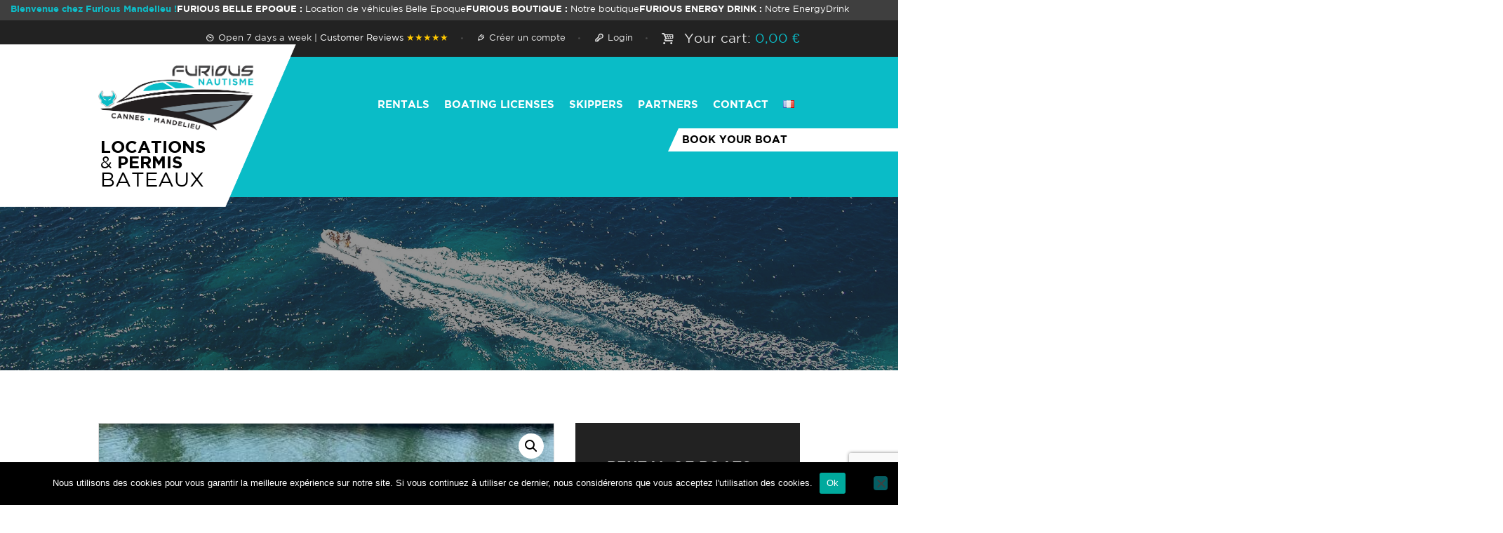

--- FILE ---
content_type: text/html; charset=UTF-8
request_url: https://www.furiousnautisme.fr/en/details/boat-bayliner-vr6-prestige-half-day-rentals/
body_size: 26101
content:
<!DOCTYPE html>
<html lang="en-GB" class="scheme_original">

<head>
	<meta name='robots' content='index, follow, max-image-preview:large, max-snippet:-1, max-video-preview:-1' />
	<style>img:is([sizes="auto" i], [sizes^="auto," i]) { contain-intrinsic-size: 3000px 1500px }</style>
	<link rel="alternate" href="https://www.furiousnautisme.fr/details/bateau-bayliner-vr6-prestige-location-a-la-demi-journee/" hreflang="fr" />
<link rel="alternate" href="https://www.furiousnautisme.fr/en/details/boat-bayliner-vr6-prestige-half-day-rentals/" hreflang="en" />
		<meta charset="UTF-8" />
		<meta name="viewport" content="width=device-width, initial-scale=1, maximum-scale=1">
		<meta name="format-detection" content="telephone=no">
	
		<link rel="profile" href="//gmpg.org/xfn/11" />
		<link rel="pingback" href="https://www.furiousnautisme.fr/xmlrpc.php" />
		
	<!-- This site is optimized with the Yoast SEO plugin v26.6 - https://yoast.com/wordpress/plugins/seo/ -->
	<title>Boat Bayliner VR6 Prestige - Half-day rentals - Furious Nautisme</title>
	<link rel="canonical" href="https://www.furiousnautisme.fr/en/details/boat-bayliner-vr6-prestige-half-day-rentals/" />
	<meta property="og:locale" content="en_GB" />
	<meta property="og:locale:alternate" content="fr_FR" />
	<meta property="og:type" content="article" />
	<meta property="og:title" content="Boat Bayliner VR6 Prestige - Half-day rentals - Furious Nautisme" />
	<meta property="og:description" content="Engine Yamaha 225 HP • Rated for 10 people • Recommended 10 people  From €250 to €450 per half-day, depending on the season" />
	<meta property="og:url" content="https://www.furiousnautisme.fr/en/details/boat-bayliner-vr6-prestige-half-day-rentals/" />
	<meta property="og:site_name" content="Furious Nautisme" />
	<meta property="article:modified_time" content="2025-12-22T22:36:20+00:00" />
	<meta property="og:image" content="https://www.furiousnautisme.fr/wp-content/uploads/2021/03/location-bateau-cannes-bayliner-vr6-luxe-01.jpg" />
	<meta property="og:image:width" content="1600" />
	<meta property="og:image:height" content="728" />
	<meta property="og:image:type" content="image/jpeg" />
	<meta name="twitter:card" content="summary_large_image" />
	<meta name="twitter:label1" content="Estimated reading time" />
	<meta name="twitter:data1" content="1 minute" />
	<script type="application/ld+json" class="yoast-schema-graph">{"@context":"https://schema.org","@graph":[{"@type":"WebPage","@id":"https://www.furiousnautisme.fr/en/details/boat-bayliner-vr6-prestige-half-day-rentals/","url":"https://www.furiousnautisme.fr/en/details/boat-bayliner-vr6-prestige-half-day-rentals/","name":"Boat Bayliner VR6 Prestige - Half-day rentals - Furious Nautisme","isPartOf":{"@id":"https://www.furiousnautisme.fr/en/homepage/#website"},"primaryImageOfPage":{"@id":"https://www.furiousnautisme.fr/en/details/boat-bayliner-vr6-prestige-half-day-rentals/#primaryimage"},"image":{"@id":"https://www.furiousnautisme.fr/en/details/boat-bayliner-vr6-prestige-half-day-rentals/#primaryimage"},"thumbnailUrl":"https://www.furiousnautisme.fr/wp-content/uploads/2021/03/location-bateau-cannes-bayliner-vr6-luxe-01.jpg","datePublished":"2021-03-25T10:42:25+00:00","dateModified":"2025-12-22T22:36:20+00:00","breadcrumb":{"@id":"https://www.furiousnautisme.fr/en/details/boat-bayliner-vr6-prestige-half-day-rentals/#breadcrumb"},"inLanguage":"en-GB","potentialAction":[{"@type":"ReadAction","target":["https://www.furiousnautisme.fr/en/details/boat-bayliner-vr6-prestige-half-day-rentals/"]}]},{"@type":"ImageObject","inLanguage":"en-GB","@id":"https://www.furiousnautisme.fr/en/details/boat-bayliner-vr6-prestige-half-day-rentals/#primaryimage","url":"https://www.furiousnautisme.fr/wp-content/uploads/2021/03/location-bateau-cannes-bayliner-vr6-luxe-01.jpg","contentUrl":"https://www.furiousnautisme.fr/wp-content/uploads/2021/03/location-bateau-cannes-bayliner-vr6-luxe-01.jpg","width":1600,"height":728},{"@type":"BreadcrumbList","@id":"https://www.furiousnautisme.fr/en/details/boat-bayliner-vr6-prestige-half-day-rentals/#breadcrumb","itemListElement":[{"@type":"ListItem","position":1,"name":"Homepage","item":"https://www.furiousnautisme.fr/en/homepage/"},{"@type":"ListItem","position":2,"name":"Boats available","item":"https://www.furiousnautisme.fr/en/boats-available/"},{"@type":"ListItem","position":3,"name":"Boat Bayliner VR6 Prestige &#8211; Half-day rentals"}]},{"@type":"WebSite","@id":"https://www.furiousnautisme.fr/en/homepage/#website","url":"https://www.furiousnautisme.fr/en/homepage/","name":"Furious Nautisme","description":"Locations &amp; Permis Bateaux","potentialAction":[{"@type":"SearchAction","target":{"@type":"EntryPoint","urlTemplate":"https://www.furiousnautisme.fr/en/homepage/?s={search_term_string}"},"query-input":{"@type":"PropertyValueSpecification","valueRequired":true,"valueName":"search_term_string"}}],"inLanguage":"en-GB"}]}</script>
	<!-- / Yoast SEO plugin. -->


<link rel='dns-prefetch' href='//www.furiousnautisme.fr' />
<link rel='dns-prefetch' href='//fonts.googleapis.com' />
<link rel="alternate" type="application/rss+xml" title="Furious Nautisme &raquo; Feed" href="https://www.furiousnautisme.fr/en/feed/" />
<meta property="og:image" content="https://www.furiousnautisme.fr/wp-content/uploads/2021/03/location-bateau-cannes-bayliner-vr6-luxe-01.jpg"/>
<script type="text/javascript">
/* <![CDATA[ */
window._wpemojiSettings = {"baseUrl":"https:\/\/s.w.org\/images\/core\/emoji\/16.0.1\/72x72\/","ext":".png","svgUrl":"https:\/\/s.w.org\/images\/core\/emoji\/16.0.1\/svg\/","svgExt":".svg","source":{"concatemoji":"https:\/\/www.furiousnautisme.fr\/wp-includes\/js\/wp-emoji-release.min.js?ver=6.8.3"}};
/*! This file is auto-generated */
!function(s,n){var o,i,e;function c(e){try{var t={supportTests:e,timestamp:(new Date).valueOf()};sessionStorage.setItem(o,JSON.stringify(t))}catch(e){}}function p(e,t,n){e.clearRect(0,0,e.canvas.width,e.canvas.height),e.fillText(t,0,0);var t=new Uint32Array(e.getImageData(0,0,e.canvas.width,e.canvas.height).data),a=(e.clearRect(0,0,e.canvas.width,e.canvas.height),e.fillText(n,0,0),new Uint32Array(e.getImageData(0,0,e.canvas.width,e.canvas.height).data));return t.every(function(e,t){return e===a[t]})}function u(e,t){e.clearRect(0,0,e.canvas.width,e.canvas.height),e.fillText(t,0,0);for(var n=e.getImageData(16,16,1,1),a=0;a<n.data.length;a++)if(0!==n.data[a])return!1;return!0}function f(e,t,n,a){switch(t){case"flag":return n(e,"\ud83c\udff3\ufe0f\u200d\u26a7\ufe0f","\ud83c\udff3\ufe0f\u200b\u26a7\ufe0f")?!1:!n(e,"\ud83c\udde8\ud83c\uddf6","\ud83c\udde8\u200b\ud83c\uddf6")&&!n(e,"\ud83c\udff4\udb40\udc67\udb40\udc62\udb40\udc65\udb40\udc6e\udb40\udc67\udb40\udc7f","\ud83c\udff4\u200b\udb40\udc67\u200b\udb40\udc62\u200b\udb40\udc65\u200b\udb40\udc6e\u200b\udb40\udc67\u200b\udb40\udc7f");case"emoji":return!a(e,"\ud83e\udedf")}return!1}function g(e,t,n,a){var r="undefined"!=typeof WorkerGlobalScope&&self instanceof WorkerGlobalScope?new OffscreenCanvas(300,150):s.createElement("canvas"),o=r.getContext("2d",{willReadFrequently:!0}),i=(o.textBaseline="top",o.font="600 32px Arial",{});return e.forEach(function(e){i[e]=t(o,e,n,a)}),i}function t(e){var t=s.createElement("script");t.src=e,t.defer=!0,s.head.appendChild(t)}"undefined"!=typeof Promise&&(o="wpEmojiSettingsSupports",i=["flag","emoji"],n.supports={everything:!0,everythingExceptFlag:!0},e=new Promise(function(e){s.addEventListener("DOMContentLoaded",e,{once:!0})}),new Promise(function(t){var n=function(){try{var e=JSON.parse(sessionStorage.getItem(o));if("object"==typeof e&&"number"==typeof e.timestamp&&(new Date).valueOf()<e.timestamp+604800&&"object"==typeof e.supportTests)return e.supportTests}catch(e){}return null}();if(!n){if("undefined"!=typeof Worker&&"undefined"!=typeof OffscreenCanvas&&"undefined"!=typeof URL&&URL.createObjectURL&&"undefined"!=typeof Blob)try{var e="postMessage("+g.toString()+"("+[JSON.stringify(i),f.toString(),p.toString(),u.toString()].join(",")+"));",a=new Blob([e],{type:"text/javascript"}),r=new Worker(URL.createObjectURL(a),{name:"wpTestEmojiSupports"});return void(r.onmessage=function(e){c(n=e.data),r.terminate(),t(n)})}catch(e){}c(n=g(i,f,p,u))}t(n)}).then(function(e){for(var t in e)n.supports[t]=e[t],n.supports.everything=n.supports.everything&&n.supports[t],"flag"!==t&&(n.supports.everythingExceptFlag=n.supports.everythingExceptFlag&&n.supports[t]);n.supports.everythingExceptFlag=n.supports.everythingExceptFlag&&!n.supports.flag,n.DOMReady=!1,n.readyCallback=function(){n.DOMReady=!0}}).then(function(){return e}).then(function(){var e;n.supports.everything||(n.readyCallback(),(e=n.source||{}).concatemoji?t(e.concatemoji):e.wpemoji&&e.twemoji&&(t(e.twemoji),t(e.wpemoji)))}))}((window,document),window._wpemojiSettings);
/* ]]> */
</script>
<link rel='stylesheet' id='magnific-style-css' href='https://www.furiousnautisme.fr/wp-content/themes/gofit-themerex/fw/js/magnific/magnific-popup.css' type='text/css' media='all' />
<style id='wp-emoji-styles-inline-css' type='text/css'>

	img.wp-smiley, img.emoji {
		display: inline !important;
		border: none !important;
		box-shadow: none !important;
		height: 1em !important;
		width: 1em !important;
		margin: 0 0.07em !important;
		vertical-align: -0.1em !important;
		background: none !important;
		padding: 0 !important;
	}
</style>
<link rel='stylesheet' id='wp-block-library-css' href='https://www.furiousnautisme.fr/wp-includes/css/dist/block-library/style.min.css?ver=6.8.3' type='text/css' media='all' />
<style id='classic-theme-styles-inline-css' type='text/css'>
/*! This file is auto-generated */
.wp-block-button__link{color:#fff;background-color:#32373c;border-radius:9999px;box-shadow:none;text-decoration:none;padding:calc(.667em + 2px) calc(1.333em + 2px);font-size:1.125em}.wp-block-file__button{background:#32373c;color:#fff;text-decoration:none}
</style>
<style id='global-styles-inline-css' type='text/css'>
:root{--wp--preset--aspect-ratio--square: 1;--wp--preset--aspect-ratio--4-3: 4/3;--wp--preset--aspect-ratio--3-4: 3/4;--wp--preset--aspect-ratio--3-2: 3/2;--wp--preset--aspect-ratio--2-3: 2/3;--wp--preset--aspect-ratio--16-9: 16/9;--wp--preset--aspect-ratio--9-16: 9/16;--wp--preset--color--black: #000000;--wp--preset--color--cyan-bluish-gray: #abb8c3;--wp--preset--color--white: #ffffff;--wp--preset--color--pale-pink: #f78da7;--wp--preset--color--vivid-red: #cf2e2e;--wp--preset--color--luminous-vivid-orange: #ff6900;--wp--preset--color--luminous-vivid-amber: #fcb900;--wp--preset--color--light-green-cyan: #7bdcb5;--wp--preset--color--vivid-green-cyan: #00d084;--wp--preset--color--pale-cyan-blue: #8ed1fc;--wp--preset--color--vivid-cyan-blue: #0693e3;--wp--preset--color--vivid-purple: #9b51e0;--wp--preset--gradient--vivid-cyan-blue-to-vivid-purple: linear-gradient(135deg,rgba(6,147,227,1) 0%,rgb(155,81,224) 100%);--wp--preset--gradient--light-green-cyan-to-vivid-green-cyan: linear-gradient(135deg,rgb(122,220,180) 0%,rgb(0,208,130) 100%);--wp--preset--gradient--luminous-vivid-amber-to-luminous-vivid-orange: linear-gradient(135deg,rgba(252,185,0,1) 0%,rgba(255,105,0,1) 100%);--wp--preset--gradient--luminous-vivid-orange-to-vivid-red: linear-gradient(135deg,rgba(255,105,0,1) 0%,rgb(207,46,46) 100%);--wp--preset--gradient--very-light-gray-to-cyan-bluish-gray: linear-gradient(135deg,rgb(238,238,238) 0%,rgb(169,184,195) 100%);--wp--preset--gradient--cool-to-warm-spectrum: linear-gradient(135deg,rgb(74,234,220) 0%,rgb(151,120,209) 20%,rgb(207,42,186) 40%,rgb(238,44,130) 60%,rgb(251,105,98) 80%,rgb(254,248,76) 100%);--wp--preset--gradient--blush-light-purple: linear-gradient(135deg,rgb(255,206,236) 0%,rgb(152,150,240) 100%);--wp--preset--gradient--blush-bordeaux: linear-gradient(135deg,rgb(254,205,165) 0%,rgb(254,45,45) 50%,rgb(107,0,62) 100%);--wp--preset--gradient--luminous-dusk: linear-gradient(135deg,rgb(255,203,112) 0%,rgb(199,81,192) 50%,rgb(65,88,208) 100%);--wp--preset--gradient--pale-ocean: linear-gradient(135deg,rgb(255,245,203) 0%,rgb(182,227,212) 50%,rgb(51,167,181) 100%);--wp--preset--gradient--electric-grass: linear-gradient(135deg,rgb(202,248,128) 0%,rgb(113,206,126) 100%);--wp--preset--gradient--midnight: linear-gradient(135deg,rgb(2,3,129) 0%,rgb(40,116,252) 100%);--wp--preset--font-size--small: 13px;--wp--preset--font-size--medium: 20px;--wp--preset--font-size--large: 36px;--wp--preset--font-size--x-large: 42px;--wp--preset--spacing--20: 0.44rem;--wp--preset--spacing--30: 0.67rem;--wp--preset--spacing--40: 1rem;--wp--preset--spacing--50: 1.5rem;--wp--preset--spacing--60: 2.25rem;--wp--preset--spacing--70: 3.38rem;--wp--preset--spacing--80: 5.06rem;--wp--preset--shadow--natural: 6px 6px 9px rgba(0, 0, 0, 0.2);--wp--preset--shadow--deep: 12px 12px 50px rgba(0, 0, 0, 0.4);--wp--preset--shadow--sharp: 6px 6px 0px rgba(0, 0, 0, 0.2);--wp--preset--shadow--outlined: 6px 6px 0px -3px rgba(255, 255, 255, 1), 6px 6px rgba(0, 0, 0, 1);--wp--preset--shadow--crisp: 6px 6px 0px rgba(0, 0, 0, 1);}:where(.is-layout-flex){gap: 0.5em;}:where(.is-layout-grid){gap: 0.5em;}body .is-layout-flex{display: flex;}.is-layout-flex{flex-wrap: wrap;align-items: center;}.is-layout-flex > :is(*, div){margin: 0;}body .is-layout-grid{display: grid;}.is-layout-grid > :is(*, div){margin: 0;}:where(.wp-block-columns.is-layout-flex){gap: 2em;}:where(.wp-block-columns.is-layout-grid){gap: 2em;}:where(.wp-block-post-template.is-layout-flex){gap: 1.25em;}:where(.wp-block-post-template.is-layout-grid){gap: 1.25em;}.has-black-color{color: var(--wp--preset--color--black) !important;}.has-cyan-bluish-gray-color{color: var(--wp--preset--color--cyan-bluish-gray) !important;}.has-white-color{color: var(--wp--preset--color--white) !important;}.has-pale-pink-color{color: var(--wp--preset--color--pale-pink) !important;}.has-vivid-red-color{color: var(--wp--preset--color--vivid-red) !important;}.has-luminous-vivid-orange-color{color: var(--wp--preset--color--luminous-vivid-orange) !important;}.has-luminous-vivid-amber-color{color: var(--wp--preset--color--luminous-vivid-amber) !important;}.has-light-green-cyan-color{color: var(--wp--preset--color--light-green-cyan) !important;}.has-vivid-green-cyan-color{color: var(--wp--preset--color--vivid-green-cyan) !important;}.has-pale-cyan-blue-color{color: var(--wp--preset--color--pale-cyan-blue) !important;}.has-vivid-cyan-blue-color{color: var(--wp--preset--color--vivid-cyan-blue) !important;}.has-vivid-purple-color{color: var(--wp--preset--color--vivid-purple) !important;}.has-black-background-color{background-color: var(--wp--preset--color--black) !important;}.has-cyan-bluish-gray-background-color{background-color: var(--wp--preset--color--cyan-bluish-gray) !important;}.has-white-background-color{background-color: var(--wp--preset--color--white) !important;}.has-pale-pink-background-color{background-color: var(--wp--preset--color--pale-pink) !important;}.has-vivid-red-background-color{background-color: var(--wp--preset--color--vivid-red) !important;}.has-luminous-vivid-orange-background-color{background-color: var(--wp--preset--color--luminous-vivid-orange) !important;}.has-luminous-vivid-amber-background-color{background-color: var(--wp--preset--color--luminous-vivid-amber) !important;}.has-light-green-cyan-background-color{background-color: var(--wp--preset--color--light-green-cyan) !important;}.has-vivid-green-cyan-background-color{background-color: var(--wp--preset--color--vivid-green-cyan) !important;}.has-pale-cyan-blue-background-color{background-color: var(--wp--preset--color--pale-cyan-blue) !important;}.has-vivid-cyan-blue-background-color{background-color: var(--wp--preset--color--vivid-cyan-blue) !important;}.has-vivid-purple-background-color{background-color: var(--wp--preset--color--vivid-purple) !important;}.has-black-border-color{border-color: var(--wp--preset--color--black) !important;}.has-cyan-bluish-gray-border-color{border-color: var(--wp--preset--color--cyan-bluish-gray) !important;}.has-white-border-color{border-color: var(--wp--preset--color--white) !important;}.has-pale-pink-border-color{border-color: var(--wp--preset--color--pale-pink) !important;}.has-vivid-red-border-color{border-color: var(--wp--preset--color--vivid-red) !important;}.has-luminous-vivid-orange-border-color{border-color: var(--wp--preset--color--luminous-vivid-orange) !important;}.has-luminous-vivid-amber-border-color{border-color: var(--wp--preset--color--luminous-vivid-amber) !important;}.has-light-green-cyan-border-color{border-color: var(--wp--preset--color--light-green-cyan) !important;}.has-vivid-green-cyan-border-color{border-color: var(--wp--preset--color--vivid-green-cyan) !important;}.has-pale-cyan-blue-border-color{border-color: var(--wp--preset--color--pale-cyan-blue) !important;}.has-vivid-cyan-blue-border-color{border-color: var(--wp--preset--color--vivid-cyan-blue) !important;}.has-vivid-purple-border-color{border-color: var(--wp--preset--color--vivid-purple) !important;}.has-vivid-cyan-blue-to-vivid-purple-gradient-background{background: var(--wp--preset--gradient--vivid-cyan-blue-to-vivid-purple) !important;}.has-light-green-cyan-to-vivid-green-cyan-gradient-background{background: var(--wp--preset--gradient--light-green-cyan-to-vivid-green-cyan) !important;}.has-luminous-vivid-amber-to-luminous-vivid-orange-gradient-background{background: var(--wp--preset--gradient--luminous-vivid-amber-to-luminous-vivid-orange) !important;}.has-luminous-vivid-orange-to-vivid-red-gradient-background{background: var(--wp--preset--gradient--luminous-vivid-orange-to-vivid-red) !important;}.has-very-light-gray-to-cyan-bluish-gray-gradient-background{background: var(--wp--preset--gradient--very-light-gray-to-cyan-bluish-gray) !important;}.has-cool-to-warm-spectrum-gradient-background{background: var(--wp--preset--gradient--cool-to-warm-spectrum) !important;}.has-blush-light-purple-gradient-background{background: var(--wp--preset--gradient--blush-light-purple) !important;}.has-blush-bordeaux-gradient-background{background: var(--wp--preset--gradient--blush-bordeaux) !important;}.has-luminous-dusk-gradient-background{background: var(--wp--preset--gradient--luminous-dusk) !important;}.has-pale-ocean-gradient-background{background: var(--wp--preset--gradient--pale-ocean) !important;}.has-electric-grass-gradient-background{background: var(--wp--preset--gradient--electric-grass) !important;}.has-midnight-gradient-background{background: var(--wp--preset--gradient--midnight) !important;}.has-small-font-size{font-size: var(--wp--preset--font-size--small) !important;}.has-medium-font-size{font-size: var(--wp--preset--font-size--medium) !important;}.has-large-font-size{font-size: var(--wp--preset--font-size--large) !important;}.has-x-large-font-size{font-size: var(--wp--preset--font-size--x-large) !important;}
:where(.wp-block-post-template.is-layout-flex){gap: 1.25em;}:where(.wp-block-post-template.is-layout-grid){gap: 1.25em;}
:where(.wp-block-columns.is-layout-flex){gap: 2em;}:where(.wp-block-columns.is-layout-grid){gap: 2em;}
:root :where(.wp-block-pullquote){font-size: 1.5em;line-height: 1.6;}
</style>
<link rel='stylesheet' id='contact-form-7-css' href='https://www.furiousnautisme.fr/wp-content/plugins/contact-form-7/includes/css/styles.css?ver=6.1.4' type='text/css' media='all' />
<link rel='stylesheet' id='cookie-notice-front-css' href='https://www.furiousnautisme.fr/wp-content/plugins/cookie-notice/css/front.min.css?ver=2.5.11' type='text/css' media='all' />
<link rel='stylesheet' id='wad-css' href='https://www.furiousnautisme.fr/wp-content/plugins/woocommerce-all-discounts/public/css/wad-public.css?ver=0.1' type='text/css' media='all' />
<link rel='stylesheet' id='wad-tooltip-css' href='https://www.furiousnautisme.fr/wp-content/plugins/woocommerce-all-discounts/public/css/tooltip.min.css?ver=0.1' type='text/css' media='all' />
<link rel='stylesheet' id='dashicons-css' href='https://www.furiousnautisme.fr/wp-includes/css/dashicons.min.css?ver=6.8.3' type='text/css' media='all' />
<style id='dashicons-inline-css' type='text/css'>
[data-font="Dashicons"]:before {font-family: 'Dashicons' !important;content: attr(data-icon) !important;speak: none !important;font-weight: normal !important;font-variant: normal !important;text-transform: none !important;line-height: 1 !important;font-style: normal !important;-webkit-font-smoothing: antialiased !important;-moz-osx-font-smoothing: grayscale !important;}
</style>
<link rel='stylesheet' id='cwbf-style-css' href='https://www.furiousnautisme.fr/wp-content/plugins/woocommerce-bookings-filters/assets/front/css/style.css?ver=426533246' type='text/css' media='all' />
<link rel='stylesheet' id='photoswipe-css' href='https://www.furiousnautisme.fr/wp-content/plugins/woocommerce/assets/css/photoswipe/photoswipe.min.css?ver=10.3.7' type='text/css' media='all' />
<link rel='stylesheet' id='photoswipe-default-skin-css' href='https://www.furiousnautisme.fr/wp-content/plugins/woocommerce/assets/css/photoswipe/default-skin/default-skin.min.css?ver=10.3.7' type='text/css' media='all' />
<link rel='stylesheet' id='woocommerce-layout-css' href='https://www.furiousnautisme.fr/wp-content/plugins/woocommerce/assets/css/woocommerce-layout.css?ver=10.3.7' type='text/css' media='all' />
<link rel='stylesheet' id='woocommerce-smallscreen-css' href='https://www.furiousnautisme.fr/wp-content/plugins/woocommerce/assets/css/woocommerce-smallscreen.css?ver=10.3.7' type='text/css' media='only screen and (max-width: 768px)' />
<link rel='stylesheet' id='woocommerce-general-css' href='https://www.furiousnautisme.fr/wp-content/plugins/woocommerce/assets/css/woocommerce.css?ver=10.3.7' type='text/css' media='all' />
<style id='woocommerce-inline-inline-css' type='text/css'>
.woocommerce form .form-row .required { visibility: visible; }
</style>
<link rel='stylesheet' id='wccf-field-styles-css' href='https://www.furiousnautisme.fr/wp-content/plugins/woocommerce-custom-fields/assets/css/fields.css?ver=2.3.3' type='text/css' media='all' />
<link rel='stylesheet' id='rightpress-datetimepicker-styles-css' href='https://www.furiousnautisme.fr/wp-content/plugins/woocommerce-custom-fields/rightpress/components/rightpress-assets-component/assets/datetimepicker/assets/css/jquery.datetimepicker.min.css?ver=1017' type='text/css' media='all' />
<link rel='stylesheet' id='wccf-frontend-styles-css' href='https://www.furiousnautisme.fr/wp-content/plugins/woocommerce-custom-fields/assets/css/frontend.css?ver=2.3.3' type='text/css' media='all' />
<link rel='stylesheet' id='jquery-ui-style-css' href='https://www.furiousnautisme.fr/wp-content/plugins/woocommerce-bookings/dist/jquery-ui-styles.css?ver=1.11.4-wc-bookings.2.2.9' type='text/css' media='all' />
<link rel='stylesheet' id='wc-bookings-styles-css' href='https://www.furiousnautisme.fr/wp-content/plugins/woocommerce-bookings/dist/frontend.css?ver=2.2.9' type='text/css' media='all' />
<link rel='stylesheet' id='wc-deposits-frontend-css' href='https://www.furiousnautisme.fr/wp-content/plugins/woocommerce-deposits/build/frontend.css?ver=2.4.2' type='text/css' media='all' />
<link rel='stylesheet' id='brands-styles-css' href='https://www.furiousnautisme.fr/wp-content/plugins/woocommerce/assets/css/brands.css?ver=10.3.7' type='text/css' media='all' />
<link rel='stylesheet' id='gofit-themerex-font-Gotham-style-css' href='https://www.furiousnautisme.fr/wp-content/themes/gofit-themerex-child/css/font-face/Gotham/stylesheet.css' type='text/css' media='all' />
<link rel='stylesheet' id='gofit-themerex-font-google-fonts-style-css' href='//fonts.googleapis.com/css?family=Lato:300,300italic,400,400italic,700,700italic&#038;subset=latin,latin-ext' type='text/css' media='all' />
<link rel='stylesheet' id='fontello-style-css' href='https://www.furiousnautisme.fr/wp-content/themes/gofit-themerex/css/fontello/css/fontello.css' type='text/css' media='all' />
<link rel='stylesheet' id='gofit-themerex-main-style-css' href='https://www.furiousnautisme.fr/wp-content/themes/gofit-themerex-child/style.css' type='text/css' media='all' />
<link rel='stylesheet' id='gofit-themerex-animation-style-css' href='https://www.furiousnautisme.fr/wp-content/themes/gofit-themerex/fw/css/core.animation.css' type='text/css' media='all' />
<link rel='stylesheet' id='gofit-themerex-shortcodes-style-css' href='https://www.furiousnautisme.fr/wp-content/plugins/trx_utils/shortcodes/theme.shortcodes.css' type='text/css' media='all' />
<link rel='stylesheet' id='gofit-themerex-theme-style-css' href='https://www.furiousnautisme.fr/wp-content/themes/gofit-themerex/css/theme.css' type='text/css' media='all' />
<style id='gofit-themerex-theme-style-inline-css' type='text/css'>
  @media (max-width:1024px){.top_panel_style_9 .menu_main_inner .top_panel_link{display:none}}
</style>
<link rel='stylesheet' id='gofit-themerex-plugin-woocommerce-style-css' href='https://www.furiousnautisme.fr/wp-content/themes/gofit-themerex/css/plugin.woocommerce.css' type='text/css' media='all' />
<link rel='stylesheet' id='gofit-themerex-responsive-style-css' href='https://www.furiousnautisme.fr/wp-content/themes/gofit-themerex/css/responsive.css' type='text/css' media='all' />
<link rel='stylesheet' id='mediaelement-css' href='https://www.furiousnautisme.fr/wp-includes/js/mediaelement/mediaelementplayer-legacy.min.css?ver=4.2.17' type='text/css' media='all' />
<link rel='stylesheet' id='wp-mediaelement-css' href='https://www.furiousnautisme.fr/wp-includes/js/mediaelement/wp-mediaelement.min.css?ver=6.8.3' type='text/css' media='all' />
<link rel='stylesheet' id='ywpar_frontend-css' href='https://www.furiousnautisme.fr/wp-content/plugins/yith-woocommerce-points-and-rewards-premium/assets/css/frontend.css?ver=4.21.0' type='text/css' media='all' />
<link rel='stylesheet' id='gofit-themerex-contact-form-7-css' href='https://www.furiousnautisme.fr/wp-content/themes/gofit-themerex/css/plugin.contact-form-7.css' type='text/css' media='all' />
<script type="text/template" id="tmpl-variation-template">
	<div class="woocommerce-variation-description">{{{ data.variation.variation_description }}}</div>
	<div class="woocommerce-variation-price">{{{ data.variation.price_html }}}</div>
	<div class="woocommerce-variation-availability">{{{ data.variation.availability_html }}}</div>
</script>
<script type="text/template" id="tmpl-unavailable-variation-template">
	<p role="alert">Sorry, this product is unavailable. Please choose a different combination.</p>
</script>
<script type="text/javascript" src="https://www.furiousnautisme.fr/wp-includes/js/jquery/jquery.min.js?ver=3.7.1" id="jquery-core-js"></script>
<script type="text/javascript" src="https://www.furiousnautisme.fr/wp-includes/js/jquery/jquery-migrate.min.js?ver=3.4.1" id="jquery-migrate-js"></script>
<script type="text/javascript" id="cookie-notice-front-js-before">
/* <![CDATA[ */
var cnArgs = {"ajaxUrl":"https:\/\/www.furiousnautisme.fr\/wp-admin\/admin-ajax.php","nonce":"2e958fd147","hideEffect":"fade","position":"bottom","onScroll":false,"onScrollOffset":100,"onClick":false,"cookieName":"cookie_notice_accepted","cookieTime":2592000,"cookieTimeRejected":2592000,"globalCookie":false,"redirection":false,"cache":false,"revokeCookies":false,"revokeCookiesOpt":"automatic"};
/* ]]> */
</script>
<script type="text/javascript" src="https://www.furiousnautisme.fr/wp-content/plugins/cookie-notice/js/front.min.js?ver=2.5.11" id="cookie-notice-front-js"></script>
<script type="text/javascript" src="https://www.furiousnautisme.fr/wp-content/plugins/woocommerce-all-discounts/public/js/wad-public.js?ver=0.1" id="wad-js"></script>
<script type="text/javascript" src="https://www.furiousnautisme.fr/wp-content/plugins/woocommerce-all-discounts/public/js/tooltip.min.js?ver=0.1" id="wad-tooltip-js"></script>
<script type="text/javascript" src="https://www.furiousnautisme.fr/wp-content/plugins/woocommerce-bookings-filters/assets/front/js/jquery.timepicker.min.js?ver=1380969908" id="cwbf-time-picker-js"></script>
<script type="text/javascript" src="https://www.furiousnautisme.fr/wp-includes/js/jquery/ui/core.min.js?ver=1.13.3" id="jquery-ui-core-js"></script>
<script type="text/javascript" src="https://www.furiousnautisme.fr/wp-includes/js/jquery/ui/datepicker.min.js?ver=1.13.3" id="jquery-ui-datepicker-js"></script>
<script type="text/javascript" id="jquery-ui-datepicker-js-after">
/* <![CDATA[ */
jQuery(function(jQuery){jQuery.datepicker.setDefaults({"closeText":"Close","currentText":"Today","monthNames":["January","February","March","April","May","June","July","August","September","October","November","December"],"monthNamesShort":["Jan","Feb","Mar","Apr","May","Jun","Jul","Aug","Sep","Oct","Nov","Dec"],"nextText":"Next","prevText":"Previous","dayNames":["Sunday","Monday","Tuesday","Wednesday","Thursday","Friday","Saturday"],"dayNamesShort":["Sun","Mon","Tue","Wed","Thu","Fri","Sat"],"dayNamesMin":["S","M","T","W","T","F","S"],"dateFormat":"d MM yy","firstDay":1,"isRTL":false});});
/* ]]> */
</script>
<script type="text/javascript" src="https://www.furiousnautisme.fr/wp-includes/js/jquery/ui/mouse.min.js?ver=1.13.3" id="jquery-ui-mouse-js"></script>
<script type="text/javascript" src="https://www.furiousnautisme.fr/wp-includes/js/jquery/ui/slider.min.js?ver=1.13.3" id="jquery-ui-slider-js"></script>
<script type="text/javascript" id="cwbf-script-js-extra">
/* <![CDATA[ */
var cwbf_filter = {"ajaxurl":"https:\/\/www.furiousnautisme.fr\/wp-admin\/admin-ajax.php","query_vars":"{\"page\":\"\",\"lang\":\"en\",\"product\":\"boat-bayliner-vr6-prestige-half-day-rentals\",\"post_type\":\"product\",\"name\":\"boat-bayliner-vr6-prestige-half-day-rentals\"}","dateFormat":"dd M yy"};
/* ]]> */
</script>
<script type="text/javascript" src="https://www.furiousnautisme.fr/wp-content/plugins/woocommerce-bookings-filters/assets/front/js/script.js?ver=906034715" id="cwbf-script-js"></script>
<script type="text/javascript" src="https://www.furiousnautisme.fr/wp-content/plugins/woocommerce/assets/js/jquery-blockui/jquery.blockUI.min.js?ver=2.7.0-wc.10.3.7" id="wc-jquery-blockui-js" data-wp-strategy="defer"></script>
<script type="text/javascript" id="wc-add-to-cart-js-extra">
/* <![CDATA[ */
var wc_add_to_cart_params = {"ajax_url":"\/wp-admin\/admin-ajax.php","wc_ajax_url":"\/en\/?wc-ajax=%%endpoint%%","i18n_view_cart":"View basket","cart_url":"https:\/\/www.furiousnautisme.fr\/en\/cart\/","is_cart":"","cart_redirect_after_add":"yes"};
/* ]]> */
</script>
<script type="text/javascript" src="https://www.furiousnautisme.fr/wp-content/plugins/woocommerce/assets/js/frontend/add-to-cart.min.js?ver=10.3.7" id="wc-add-to-cart-js" data-wp-strategy="defer"></script>
<script type="text/javascript" src="https://www.furiousnautisme.fr/wp-content/plugins/woocommerce/assets/js/zoom/jquery.zoom.min.js?ver=1.7.21-wc.10.3.7" id="wc-zoom-js" defer="defer" data-wp-strategy="defer"></script>
<script type="text/javascript" src="https://www.furiousnautisme.fr/wp-content/plugins/woocommerce/assets/js/flexslider/jquery.flexslider.min.js?ver=2.7.2-wc.10.3.7" id="wc-flexslider-js" defer="defer" data-wp-strategy="defer"></script>
<script type="text/javascript" src="https://www.furiousnautisme.fr/wp-content/plugins/woocommerce/assets/js/photoswipe/photoswipe.min.js?ver=4.1.1-wc.10.3.7" id="wc-photoswipe-js" defer="defer" data-wp-strategy="defer"></script>
<script type="text/javascript" src="https://www.furiousnautisme.fr/wp-content/plugins/woocommerce/assets/js/photoswipe/photoswipe-ui-default.min.js?ver=4.1.1-wc.10.3.7" id="wc-photoswipe-ui-default-js" defer="defer" data-wp-strategy="defer"></script>
<script type="text/javascript" id="wc-single-product-js-extra">
/* <![CDATA[ */
var wc_single_product_params = {"i18n_required_rating_text":"Please select a rating","i18n_rating_options":["1 of 5 stars","2 of 5 stars","3 of 5 stars","4 of 5 stars","5 of 5 stars"],"i18n_product_gallery_trigger_text":"View full-screen image gallery","review_rating_required":"yes","flexslider":{"rtl":false,"animation":"slide","smoothHeight":true,"directionNav":false,"controlNav":"thumbnails","slideshow":false,"animationSpeed":500,"animationLoop":false,"allowOneSlide":false},"zoom_enabled":"1","zoom_options":[],"photoswipe_enabled":"1","photoswipe_options":{"shareEl":false,"closeOnScroll":false,"history":false,"hideAnimationDuration":0,"showAnimationDuration":0},"flexslider_enabled":"1"};
/* ]]> */
</script>
<script type="text/javascript" src="https://www.furiousnautisme.fr/wp-content/plugins/woocommerce/assets/js/frontend/single-product.min.js?ver=10.3.7" id="wc-single-product-js" defer="defer" data-wp-strategy="defer"></script>
<script type="text/javascript" src="https://www.furiousnautisme.fr/wp-content/plugins/woocommerce/assets/js/js-cookie/js.cookie.min.js?ver=2.1.4-wc.10.3.7" id="wc-js-cookie-js" defer="defer" data-wp-strategy="defer"></script>
<script type="text/javascript" id="woocommerce-js-extra">
/* <![CDATA[ */
var woocommerce_params = {"ajax_url":"\/wp-admin\/admin-ajax.php","wc_ajax_url":"\/en\/?wc-ajax=%%endpoint%%","i18n_password_show":"Show password","i18n_password_hide":"Hide password"};
/* ]]> */
</script>
<script type="text/javascript" src="https://www.furiousnautisme.fr/wp-content/plugins/woocommerce/assets/js/frontend/woocommerce.min.js?ver=10.3.7" id="woocommerce-js" defer="defer" data-wp-strategy="defer"></script>
<script type="text/javascript" src="https://www.furiousnautisme.fr/wp-content/plugins/js_composer/assets/js/vendors/woocommerce-add-to-cart.js?ver=8.6.1" id="vc_woocommerce-add-to-cart-js-js"></script>
<script type="text/javascript" src="https://www.furiousnautisme.fr/wp-includes/js/underscore.min.js?ver=1.13.7" id="underscore-js"></script>
<script type="text/javascript" id="wp-util-js-extra">
/* <![CDATA[ */
var _wpUtilSettings = {"ajax":{"url":"\/wp-admin\/admin-ajax.php"}};
/* ]]> */
</script>
<script type="text/javascript" src="https://www.furiousnautisme.fr/wp-includes/js/wp-util.min.js?ver=6.8.3" id="wp-util-js"></script>
<script></script><link rel="https://api.w.org/" href="https://www.furiousnautisme.fr/wp-json/" /><link rel="alternate" title="JSON" type="application/json" href="https://www.furiousnautisme.fr/wp-json/wp/v2/product/8363" /><link rel="EditURI" type="application/rsd+xml" title="RSD" href="https://www.furiousnautisme.fr/xmlrpc.php?rsd" />
<meta name="generator" content="WordPress 6.8.3" />
<meta name="generator" content="WooCommerce 10.3.7" />
<link rel='shortlink' href='https://www.furiousnautisme.fr/?p=8363' />
<link rel="alternate" title="oEmbed (JSON)" type="application/json+oembed" href="https://www.furiousnautisme.fr/wp-json/oembed/1.0/embed?url=https%3A%2F%2Fwww.furiousnautisme.fr%2Fen%2Fdetails%2Fboat-bayliner-vr6-prestige-half-day-rentals%2F&#038;lang=en" />
<link rel="alternate" title="oEmbed (XML)" type="text/xml+oembed" href="https://www.furiousnautisme.fr/wp-json/oembed/1.0/embed?url=https%3A%2F%2Fwww.furiousnautisme.fr%2Fen%2Fdetails%2Fboat-bayliner-vr6-prestige-half-day-rentals%2F&#038;format=xml&#038;lang=en" />

		<!-- GA Google Analytics @ https://m0n.co/ga -->
		<script>
			(function(i,s,o,g,r,a,m){i['GoogleAnalyticsObject']=r;i[r]=i[r]||function(){
			(i[r].q=i[r].q||[]).push(arguments)},i[r].l=1*new Date();a=s.createElement(o),
			m=s.getElementsByTagName(o)[0];a.async=1;a.src=g;m.parentNode.insertBefore(a,m)
			})(window,document,'script','https://www.google-analytics.com/analytics.js','ga');
			ga('create', 'UA-2622363-88', 'auto');
			ga('send', 'pageview');
		</script>

	<!-- TrustBox script --><script type="text/javascript" src="//widget.trustpilot.com/bootstrap/v5/tp.widget.bootstrap.min.js" async></script><!-- End Trustbox script -->	 <!-- Google Tag Manager -->
	 <script>(function(w,d,s,l,i){w[l]=w[l]||[];w[l].push({'gtm.start':
	 new Date().getTime(),event:'gtm.js'});var f=d.getElementsByTagName(s)[0],
	 j=d.createElement(s),dl=l!='dataLayer'?'&l='+l:'';j.async=true;j.src=
	 'https://www.googletagmanager.com/gtm.js?id=' + i + dl;f.parentNode.insertBefore(j,f);
	 })(window,document,'script','dataLayer','GTM-PK98CXDW');</script>
	 <!-- End Google Tag Manager -->
	 	<noscript><style>.woocommerce-product-gallery{ opacity: 1 !important; }</style></noscript>
	<meta name="generator" content="Powered by WPBakery Page Builder - drag and drop page builder for WordPress."/>
<link rel="icon" href="https://www.furiousnautisme.fr/wp-content/uploads/2016/09/cropped-favicon-1-150x150.png" sizes="32x32" />
<link rel="icon" href="https://www.furiousnautisme.fr/wp-content/uploads/2016/09/cropped-favicon-1-300x300.png" sizes="192x192" />
<link rel="apple-touch-icon" href="https://www.furiousnautisme.fr/wp-content/uploads/2016/09/cropped-favicon-1-300x300.png" />
<meta name="msapplication-TileImage" content="https://www.furiousnautisme.fr/wp-content/uploads/2016/09/cropped-favicon-1-300x300.png" />
<noscript><style> .wpb_animate_when_almost_visible { opacity: 1; }</style></noscript></head>

<body class="wp-singular product-template-default single single-product postid-8363 wp-theme-gofit-themerex wp-child-theme-gofit-themerex-child theme-gofit-themerex cookies-not-set woocommerce woocommerce-page woocommerce-no-js gofit_themerex_body body_style_wide body_filled article_style_stretch layout_single-standard template_single-standard scheme_original top_panel_show top_panel_above sidebar_show sidebar_right sidebar_outer_hide wpb-js-composer js-comp-ver-8.6.1 vc_responsive">
	
	<!-- Google Tag Manager (noscript) -->
	 <noscript><iframe src="https://www.googletagmanager.com/ns.html?id=GTM-PK98CXDW"
	 height="0" width="0" style="display:none;visibility:hidden"></iframe></noscript>
	 <!-- End Google Tag Manager (noscript) -->
	 
	<a id="toc_home" class="sc_anchor" title="Home" data-description="&lt;i&gt;Return to Home&lt;/i&gt; - &lt;br&gt;navigate to home page of the site" data-icon="icon-home" data-url="https://www.furiousnautisme.fr/en/homepage/" data-separator="yes"></a><a id="toc_top" class="sc_anchor" title="To Top" data-description="&lt;i&gt;Back to top&lt;/i&gt; - &lt;br&gt;scroll to top of the page" data-icon="icon-double-up" data-url="" data-separator="yes"></a>	
	<div class="top-sites-bar">
		<ul class="top-links">
			<li><b>Bienvenue chez Furious Mandelieu !</b></li>
			<li><a href="https://www.furiousbelleepoque.fr/" target="_blank"><b>FURIOUS BELLE EPOQUE :</b> Location de véhicules Belle Epoque</a></li>
			<li><a href="#"><b>FURIOUS BOUTIQUE :</b> Notre boutique</a></li>
			<li><a href="https://www.furious.fr/home.php?case=home" target="_blank"><b>FURIOUS ENERGY DRINK :</b> Notre EnergyDrink</a></li>
		</ul>
	</div>

	
	
	
	<div class="body_wrap">

		
		<div class="page_wrap">

					

		<div class="top_panel_fixed_wrap"></div>

		<header class="top_panel_wrap top_panel_style_9 scheme_original">
			<div class="top_panel_wrap_inner top_panel_inner_style_9 top_panel_position_above">
			
							<div class="top_panel_top">
					<div class="content_wrap clearfix">
						


<div class="top_panel_top_user_area">
			<ul id="menu_user" class="menu_user_nav">
		<li class="menu_user_register"><a href="/mon-compte/" class="popup_link popup_register_link icon-pencil-alt">Créer un compte</a></li><li class="menu_user_login"><a href="/mon-compte/" class="popup_link popup_login_link  icon-key">Login</a></li>		<li class="menu_user_cart">
			<a href="#" class="top_panel_cart_button" data-items="0" data-summa="0,00&nbsp;&euro;">
	<span class="contact_icon icon-basket"></span>
	<span class="contact_label contact_cart_label">Your cart:</span>
	<span class="contact_cart_totals">
		<span class="cart_summa">0,00&nbsp;&euro;</span>
	</span>
</a>
<ul class="widget_area sidebar_cart sidebar"><li>
	<div class="widget woocommerce widget_shopping_cart"><div class="hide_cart_widget_if_empty"><div class="widget_shopping_cart_content"></div></div></div></li></ul>		</li>
		
	</ul>

</div>
	<div class="top_panel_top_open_hours icon-clock">Open 7 days a week | <a href="https://fr.trustpilot.com/review/www.furiousnautisme.fr" target="_blank">Customer Reviews‎ <span>★★★★★</span></a></div>
						</div>
				</div>
			
			<div class="top_panel_middle" >
				<div class="content_wrap columns_wrap no_margins">
					<div class="contact_logo column-1_4">
								<div class="logo">
			<a href="https://www.furiousnautisme.fr/en/homepage/"><img src="https://www.furiousnautisme.fr/wp-content/uploads/2016/09/logo-furious-nautisme-2.png" class="logo_main" alt="" width="500" height="225"><img src="https://www.furiousnautisme.fr/wp-content/uploads/2016/09/logo-furious-nautisme-2.png" class="logo_fixed" alt="" width="500" height="225"><div class="logo_text">Locations<br /><span>&</span> Permis<br /><span>Bateaux</span></div></a>
		</div>
							</div>
					<div class="menu_main_wrap column-3_4">
						<div class="menu_main_inner">
							<div class="top_panel_link"><div><p><a href="/en/boat-rentals-in-cannes-mandelieu/">Book your boat</a></p></div></div>							<nav class="menu_main_nav_area menu_hover_slide_line">
								<ul id="menu_main" class="menu_main_nav"><li id="menu-item-3223" class="menu-item menu-item-type-post_type menu-item-object-page menu-item-has-children menu-item-3223"><a href="https://www.furiousnautisme.fr/en/boat-rentals-in-cannes-mandelieu/"><span>Rentals</span></a>
<ul class="sub-menu">
	<li id="menu-item-3225" class="menu-item menu-item-type-post_type menu-item-object-page menu-item-3225"><a href="https://www.furiousnautisme.fr/en/boat-rentals-in-cannes-mandelieu/"><span>Boat rentals</span></a></li>
	<li id="menu-item-15797" class="menu-item menu-item-type-post_type menu-item-object-page menu-item-15797"><a href="https://www.furiousnautisme.fr/en/paddle-rental/"><span>Paddle rental</span></a></li>
	<li id="menu-item-3227" class="menu-item menu-item-type-post_type menu-item-object-page menu-item-3227"><a href="https://www.furiousnautisme.fr/en/rental-of-boardsporting-equipment/"><span>Rental of boardsporting equipment</span></a></li>
</ul>
</li>
<li id="menu-item-3228" class="menu-item menu-item-type-post_type menu-item-object-page menu-item-has-children menu-item-3228"><a href="https://www.furiousnautisme.fr/en/boating-licenses/"><span>Boating licenses</span></a>
<ul class="sub-menu">
	<li id="menu-item-3229" class="menu-item menu-item-type-post_type menu-item-object-page menu-item-3229"><a href="https://www.furiousnautisme.fr/en/boating-licenses/"><span>Boating licenses</span></a></li>
	<li id="menu-item-3230" class="menu-item menu-item-type-post_type menu-item-object-page menu-item-3230"><a href="https://www.furiousnautisme.fr/en/boating-licenses/explanations-on-all-inclusive-express-boating-license-package/"><span>Explanations &#038; Documents</span></a></li>
	<li id="menu-item-3232" class="menu-item menu-item-type-post_type menu-item-object-page menu-item-3232"><a href="https://www.furiousnautisme.fr/en/boating-licenses/trainee-space/"><span>Trainee Space</span></a></li>
</ul>
</li>
<li id="menu-item-4066" class="menu-item menu-item-type-custom menu-item-object-custom menu-item-4066"><a href="https://www.furiousnautisme.fr/skippers-moniteurs/"><span>Skippers</span></a></li>
<li id="menu-item-3237" class="menu-item menu-item-type-post_type menu-item-object-page menu-item-3237"><a href="https://www.furiousnautisme.fr/en/partners/"><span>Partners</span></a></li>
<li id="menu-item-3239" class="menu-item menu-item-type-post_type menu-item-object-page menu-item-3239"><a href="https://www.furiousnautisme.fr/en/contact-us/"><span>Contact</span></a></li>
<li id="menu-item-3365-fr" class="lang-item lang-item-62 lang-item-fr lang-item-first menu-item menu-item-type-custom menu-item-object-custom menu-item-3365-fr"><a href="https://www.furiousnautisme.fr/details/bateau-bayliner-vr6-prestige-location-a-la-demi-journee/" hreflang="fr-FR" lang="fr-FR"><span><img src="[data-uri]" alt="Français" width="16" height="11" style="width: 16px; height: 11px;" /></span></a></li>
</ul>							</nav>
						</div>
					</div>
				</div>
			</div>

			</div>
		</header>

			<div class="header_mobile">
		<div class="content_wrap">
			<div class="menu_button icon-menu"></div>
					<div class="logo">
			<a href="https://www.furiousnautisme.fr/en/homepage/"><img src="https://www.furiousnautisme.fr/wp-content/uploads/2016/09/logo-furious-nautisme-2.png" class="logo_main" alt="" width="500" height="225"><div class="logo_text">Locations<br /><span>&</span> Permis<br /><span>Bateaux</span></div></a>
		</div>
							<div class="menu_main_cart top_panel_icon">
						<a href="#" class="top_panel_cart_button" data-items="0" data-summa="0,00&nbsp;&euro;">
	<span class="contact_icon icon-basket"></span>
	<span class="contact_label contact_cart_label">Your cart:</span>
	<span class="contact_cart_totals">
		<span class="cart_items">0 Items</span>
		- 
		<span class="cart_summa">0,00&nbsp;&euro;</span>
	</span>
</a>
<ul class="widget_area sidebar_cart sidebar"><li>
	<div class="widget woocommerce widget_shopping_cart"><div class="hide_cart_widget_if_empty"><div class="widget_shopping_cart_content"></div></div></div></li></ul>					</div>
							</div>
		<div class="side_wrap">
			<div class="close">Close</div>
			<div class="panel_top">
				<nav class="menu_main_nav_area">
					<ul id="menu_mobile" class="menu_main_nav"><li class="menu-item menu-item-type-post_type menu-item-object-page menu-item-has-children menu-item-3223"><a href="https://www.furiousnautisme.fr/en/boat-rentals-in-cannes-mandelieu/"><span>Rentals</span></a>
<ul class="sub-menu">
	<li class="menu-item menu-item-type-post_type menu-item-object-page menu-item-3225"><a href="https://www.furiousnautisme.fr/en/boat-rentals-in-cannes-mandelieu/"><span>Boat rentals</span></a></li>
	<li class="menu-item menu-item-type-post_type menu-item-object-page menu-item-15797"><a href="https://www.furiousnautisme.fr/en/paddle-rental/"><span>Paddle rental</span></a></li>
	<li class="menu-item menu-item-type-post_type menu-item-object-page menu-item-3227"><a href="https://www.furiousnautisme.fr/en/rental-of-boardsporting-equipment/"><span>Rental of boardsporting equipment</span></a></li>
</ul>
</li>
<li class="menu-item menu-item-type-post_type menu-item-object-page menu-item-has-children menu-item-3228"><a href="https://www.furiousnautisme.fr/en/boating-licenses/"><span>Boating licenses</span></a>
<ul class="sub-menu">
	<li class="menu-item menu-item-type-post_type menu-item-object-page menu-item-3229"><a href="https://www.furiousnautisme.fr/en/boating-licenses/"><span>Boating licenses</span></a></li>
	<li class="menu-item menu-item-type-post_type menu-item-object-page menu-item-3230"><a href="https://www.furiousnautisme.fr/en/boating-licenses/explanations-on-all-inclusive-express-boating-license-package/"><span>Explanations &#038; Documents</span></a></li>
	<li class="menu-item menu-item-type-post_type menu-item-object-page menu-item-3232"><a href="https://www.furiousnautisme.fr/en/boating-licenses/trainee-space/"><span>Trainee Space</span></a></li>
</ul>
</li>
<li class="menu-item menu-item-type-custom menu-item-object-custom menu-item-4066"><a href="https://www.furiousnautisme.fr/skippers-moniteurs/"><span>Skippers</span></a></li>
<li class="menu-item menu-item-type-post_type menu-item-object-page menu-item-3237"><a href="https://www.furiousnautisme.fr/en/partners/"><span>Partners</span></a></li>
<li class="menu-item menu-item-type-post_type menu-item-object-page menu-item-3239"><a href="https://www.furiousnautisme.fr/en/contact-us/"><span>Contact</span></a></li>
<li class="lang-item lang-item-62 lang-item-fr lang-item-first menu-item menu-item-type-custom menu-item-object-custom menu-item-3365-fr"><a href="https://www.furiousnautisme.fr/details/bateau-bayliner-vr6-prestige-location-a-la-demi-journee/" hreflang="fr-FR" lang="fr-FR"><span><img src="[data-uri]" alt="Français" width="16" height="11" style="width: 16px; height: 11px;" /></span></a></li>
</ul>				</nav>
				<div class="login"><a href="#popup_login" class="popup_link popup_login_link icon-user" title="">Login</a><div id="popup_login" class="popup_wrap popup_login bg_tint_light popup_half">
	<a href="#" class="popup_close"></a>
	<div class="form_wrap">
		<div>
			<form action="https://www.furiousnautisme.fr/wp-login.php" method="post" name="login_form" class="popup_form login_form">
				<input type="hidden" name="redirect_to" value="https://www.furiousnautisme.fr/">
				<div class="popup_form_field login_field iconed_field icon-user"><input type="text" id="log" name="log" value="" placeholder="Login or Email"></div>
				<div class="popup_form_field password_field iconed_field icon-lock"><input type="password" id="password" name="pwd" value="" placeholder="Password"></div>
				<div class="popup_form_field remember_field">
					<a href="https://www.furiousnautisme.fr/en/my-account/lost-password/" class="forgot_password">Forgot password?</a>
					<input type="checkbox" value="forever" id="rememberme" name="rememberme">
					<label for="rememberme">Remember me</label>
				</div>
				<div class="popup_form_field submit_field"><input type="submit" class="submit_button" value="Login"></div>
			</form>
		</div>
			</div>	<!-- /.login_wrap -->
</div>		<!-- /.popup_login -->
</div>			</div>
			
			
			<div class="panel_bottom">
							</div>
		</div>
		<div class="mask"></div>
	</div>				<div class="top_panel_title top_panel_style_9  title_present navi_present scheme_original" style="background-image: url(https://www.furiousnautisme.fr/wp-content/uploads/2016/09/bg-01.jpg);">
					<div class="top_panel_title_inner top_panel_inner_style_9  title_present_inner">
						<div class="content_wrap">
							<div class="post_navi"><span class="post_navi_item post_navi_prev"><a href="https://www.furiousnautisme.fr/en/details/boat-bayliner-vr6-prestige-full-day-rentals/" rel="prev">Boat Bayliner VR6 Prestige &#8211; Full-day rentals</a></span><span class="post_navi_item post_navi_next"><a href="https://www.furiousnautisme.fr/en/details/boat-pacific-craft-open-750-half-day-rentals/" rel="next">Boat Pacific Craft Open 750 &#8211; Half-day Rentals</a></span></div>						</div>
					</div>
				</div>
				
			<div class="page_content_wrap page_paddings_yes">

				
<div class="content_wrap">
<div class="content">
				<div id="cwbf_loader_image" style="position: fixed;top: 50%;text-align: center;left: 50%;z-index: 9999;margin-top: -50px;margin-left: -100px;display:none" >
				<div style="opacity: 0.1;background: black;width: 100%;height: 100%;z-index: 99;top: 0;left: 0;position: fixed;"></div>
				<img src="https://www.furiousnautisme.fr/wp-content/plugins/woocommerce-bookings-filters/\assets\image\login-load.gif" width="100%" height="100%"> 
			</div>
						<article class="post_item post_item_single post_item_product">
			<nav class="woocommerce-breadcrumb" aria-label="Breadcrumb"><a href="https://www.furiousnautisme.fr/en/homepage/">Home</a>&nbsp;&#47;&nbsp;<a href="https://www.furiousnautisme.fr/en/categorie-produit/rentals/">Rentals</a>&nbsp;&#47;&nbsp;Boat  Bayliner VR6 Prestige &#8211; Half-day rentals</nav>
					
			<div class="woocommerce-notices-wrapper"></div><div id="product-8363" class="product type-product post-8363 status-publish first instock product_cat-rentals product_tag-half-day-rentals has-post-thumbnail virtual sold-individually taxable purchasable product-type-booking">

	<div class="woocommerce-product-gallery woocommerce-product-gallery--with-images woocommerce-product-gallery--columns-4 images" data-columns="4" style="opacity: 0; transition: opacity .25s ease-in-out;">
	<div class="woocommerce-product-gallery__wrapper">
		<div data-thumb="https://www.furiousnautisme.fr/wp-content/uploads/2021/03/location-bateau-cannes-bayliner-vr6-luxe-01-100x100.jpg" data-thumb-alt="Boat  Bayliner VR6 Prestige - Half-day rentals" data-thumb-srcset="https://www.furiousnautisme.fr/wp-content/uploads/2021/03/location-bateau-cannes-bayliner-vr6-luxe-01-100x100.jpg 100w, https://www.furiousnautisme.fr/wp-content/uploads/2021/03/location-bateau-cannes-bayliner-vr6-luxe-01-150x150.jpg 150w"  data-thumb-sizes="(max-width: 100px) 100vw, 100px" class="woocommerce-product-gallery__image"><a href="https://www.furiousnautisme.fr/wp-content/uploads/2021/03/location-bateau-cannes-bayliner-vr6-luxe-01.jpg"><img width="500" height="228" src="https://www.furiousnautisme.fr/wp-content/uploads/2021/03/location-bateau-cannes-bayliner-vr6-luxe-01-500x228.jpg" class="wp-post-image" alt="Boat  Bayliner VR6 Prestige - Half-day rentals" data-caption="" data-src="https://www.furiousnautisme.fr/wp-content/uploads/2021/03/location-bateau-cannes-bayliner-vr6-luxe-01.jpg" data-large_image="https://www.furiousnautisme.fr/wp-content/uploads/2021/03/location-bateau-cannes-bayliner-vr6-luxe-01.jpg" data-large_image_width="1600" data-large_image_height="728" decoding="async" fetchpriority="high" srcset="https://www.furiousnautisme.fr/wp-content/uploads/2021/03/location-bateau-cannes-bayliner-vr6-luxe-01-500x228.jpg 500w, https://www.furiousnautisme.fr/wp-content/uploads/2021/03/location-bateau-cannes-bayliner-vr6-luxe-01-300x137.jpg 300w, https://www.furiousnautisme.fr/wp-content/uploads/2021/03/location-bateau-cannes-bayliner-vr6-luxe-01-768x349.jpg 768w, https://www.furiousnautisme.fr/wp-content/uploads/2021/03/location-bateau-cannes-bayliner-vr6-luxe-01-1024x466.jpg 1024w, https://www.furiousnautisme.fr/wp-content/uploads/2021/03/location-bateau-cannes-bayliner-vr6-luxe-01.jpg 1600w" sizes="(max-width: 500px) 100vw, 500px" /></a></div><div data-thumb="https://www.furiousnautisme.fr/wp-content/uploads/2021/03/location-bateau-cannes-bayliner-vr6-luxe-02-100x100.jpg" data-thumb-alt="Boat  Bayliner VR6 Prestige - Half-day rentals - Image 2" data-thumb-srcset="https://www.furiousnautisme.fr/wp-content/uploads/2021/03/location-bateau-cannes-bayliner-vr6-luxe-02-100x100.jpg 100w, https://www.furiousnautisme.fr/wp-content/uploads/2021/03/location-bateau-cannes-bayliner-vr6-luxe-02-150x150.jpg 150w"  data-thumb-sizes="(max-width: 100px) 100vw, 100px" class="woocommerce-product-gallery__image"><a href="https://www.furiousnautisme.fr/wp-content/uploads/2021/03/location-bateau-cannes-bayliner-vr6-luxe-02.jpg"><img width="500" height="667" src="https://www.furiousnautisme.fr/wp-content/uploads/2021/03/location-bateau-cannes-bayliner-vr6-luxe-02-500x667.jpg" class="" alt="Boat  Bayliner VR6 Prestige - Half-day rentals - Image 2" data-caption="" data-src="https://www.furiousnautisme.fr/wp-content/uploads/2021/03/location-bateau-cannes-bayliner-vr6-luxe-02.jpg" data-large_image="https://www.furiousnautisme.fr/wp-content/uploads/2021/03/location-bateau-cannes-bayliner-vr6-luxe-02.jpg" data-large_image_width="1200" data-large_image_height="1600" decoding="async" srcset="https://www.furiousnautisme.fr/wp-content/uploads/2021/03/location-bateau-cannes-bayliner-vr6-luxe-02-500x667.jpg 500w, https://www.furiousnautisme.fr/wp-content/uploads/2021/03/location-bateau-cannes-bayliner-vr6-luxe-02-225x300.jpg 225w, https://www.furiousnautisme.fr/wp-content/uploads/2021/03/location-bateau-cannes-bayliner-vr6-luxe-02-768x1024.jpg 768w, https://www.furiousnautisme.fr/wp-content/uploads/2021/03/location-bateau-cannes-bayliner-vr6-luxe-02.jpg 1200w" sizes="(max-width: 500px) 100vw, 500px" /></a></div><div data-thumb="https://www.furiousnautisme.fr/wp-content/uploads/2021/03/location-bateau-cannes-bayliner-vr6-luxe-03-100x100.jpg" data-thumb-alt="Boat  Bayliner VR6 Prestige - Half-day rentals - Image 3" data-thumb-srcset="https://www.furiousnautisme.fr/wp-content/uploads/2021/03/location-bateau-cannes-bayliner-vr6-luxe-03-100x100.jpg 100w, https://www.furiousnautisme.fr/wp-content/uploads/2021/03/location-bateau-cannes-bayliner-vr6-luxe-03-150x150.jpg 150w"  data-thumb-sizes="(max-width: 100px) 100vw, 100px" class="woocommerce-product-gallery__image"><a href="https://www.furiousnautisme.fr/wp-content/uploads/2021/03/location-bateau-cannes-bayliner-vr6-luxe-03.jpg"><img width="500" height="667" src="https://www.furiousnautisme.fr/wp-content/uploads/2021/03/location-bateau-cannes-bayliner-vr6-luxe-03-500x667.jpg" class="" alt="Boat  Bayliner VR6 Prestige - Half-day rentals - Image 3" data-caption="" data-src="https://www.furiousnautisme.fr/wp-content/uploads/2021/03/location-bateau-cannes-bayliner-vr6-luxe-03.jpg" data-large_image="https://www.furiousnautisme.fr/wp-content/uploads/2021/03/location-bateau-cannes-bayliner-vr6-luxe-03.jpg" data-large_image_width="1200" data-large_image_height="1600" decoding="async" srcset="https://www.furiousnautisme.fr/wp-content/uploads/2021/03/location-bateau-cannes-bayliner-vr6-luxe-03-500x667.jpg 500w, https://www.furiousnautisme.fr/wp-content/uploads/2021/03/location-bateau-cannes-bayliner-vr6-luxe-03-225x300.jpg 225w, https://www.furiousnautisme.fr/wp-content/uploads/2021/03/location-bateau-cannes-bayliner-vr6-luxe-03-768x1024.jpg 768w, https://www.furiousnautisme.fr/wp-content/uploads/2021/03/location-bateau-cannes-bayliner-vr6-luxe-03.jpg 1200w" sizes="(max-width: 500px) 100vw, 500px" /></a></div><div data-thumb="https://www.furiousnautisme.fr/wp-content/uploads/2021/03/location-bateau-cannes-bayliner-vr6-luxe-04-100x100.jpg" data-thumb-alt="Boat  Bayliner VR6 Prestige - Half-day rentals - Image 4" data-thumb-srcset="https://www.furiousnautisme.fr/wp-content/uploads/2021/03/location-bateau-cannes-bayliner-vr6-luxe-04-100x100.jpg 100w, https://www.furiousnautisme.fr/wp-content/uploads/2021/03/location-bateau-cannes-bayliner-vr6-luxe-04-150x150.jpg 150w"  data-thumb-sizes="(max-width: 100px) 100vw, 100px" class="woocommerce-product-gallery__image"><a href="https://www.furiousnautisme.fr/wp-content/uploads/2021/03/location-bateau-cannes-bayliner-vr6-luxe-04.jpg"><img width="500" height="667" src="https://www.furiousnautisme.fr/wp-content/uploads/2021/03/location-bateau-cannes-bayliner-vr6-luxe-04-500x667.jpg" class="" alt="Boat  Bayliner VR6 Prestige - Half-day rentals - Image 4" data-caption="" data-src="https://www.furiousnautisme.fr/wp-content/uploads/2021/03/location-bateau-cannes-bayliner-vr6-luxe-04.jpg" data-large_image="https://www.furiousnautisme.fr/wp-content/uploads/2021/03/location-bateau-cannes-bayliner-vr6-luxe-04.jpg" data-large_image_width="1200" data-large_image_height="1600" decoding="async" loading="lazy" srcset="https://www.furiousnautisme.fr/wp-content/uploads/2021/03/location-bateau-cannes-bayliner-vr6-luxe-04-500x667.jpg 500w, https://www.furiousnautisme.fr/wp-content/uploads/2021/03/location-bateau-cannes-bayliner-vr6-luxe-04-225x300.jpg 225w, https://www.furiousnautisme.fr/wp-content/uploads/2021/03/location-bateau-cannes-bayliner-vr6-luxe-04-768x1024.jpg 768w, https://www.furiousnautisme.fr/wp-content/uploads/2021/03/location-bateau-cannes-bayliner-vr6-luxe-04.jpg 1200w" sizes="auto, (max-width: 500px) 100vw, 500px" /></a></div><div data-thumb="https://www.furiousnautisme.fr/wp-content/uploads/2021/03/location-bateau-cannes-bayliner-vr6-luxe-05-100x100.jpg" data-thumb-alt="Boat  Bayliner VR6 Prestige - Half-day rentals - Image 5" data-thumb-srcset="https://www.furiousnautisme.fr/wp-content/uploads/2021/03/location-bateau-cannes-bayliner-vr6-luxe-05-100x100.jpg 100w, https://www.furiousnautisme.fr/wp-content/uploads/2021/03/location-bateau-cannes-bayliner-vr6-luxe-05-150x150.jpg 150w"  data-thumb-sizes="(max-width: 100px) 100vw, 100px" class="woocommerce-product-gallery__image"><a href="https://www.furiousnautisme.fr/wp-content/uploads/2021/03/location-bateau-cannes-bayliner-vr6-luxe-05.jpg"><img width="500" height="667" src="https://www.furiousnautisme.fr/wp-content/uploads/2021/03/location-bateau-cannes-bayliner-vr6-luxe-05-500x667.jpg" class="" alt="Boat  Bayliner VR6 Prestige - Half-day rentals - Image 5" data-caption="" data-src="https://www.furiousnautisme.fr/wp-content/uploads/2021/03/location-bateau-cannes-bayliner-vr6-luxe-05.jpg" data-large_image="https://www.furiousnautisme.fr/wp-content/uploads/2021/03/location-bateau-cannes-bayliner-vr6-luxe-05.jpg" data-large_image_width="1200" data-large_image_height="1600" decoding="async" loading="lazy" srcset="https://www.furiousnautisme.fr/wp-content/uploads/2021/03/location-bateau-cannes-bayliner-vr6-luxe-05-500x667.jpg 500w, https://www.furiousnautisme.fr/wp-content/uploads/2021/03/location-bateau-cannes-bayliner-vr6-luxe-05-225x300.jpg 225w, https://www.furiousnautisme.fr/wp-content/uploads/2021/03/location-bateau-cannes-bayliner-vr6-luxe-05-768x1024.jpg 768w, https://www.furiousnautisme.fr/wp-content/uploads/2021/03/location-bateau-cannes-bayliner-vr6-luxe-05.jpg 1200w" sizes="auto, (max-width: 500px) 100vw, 500px" /></a></div>	</div>
</div>

	<div class="summary entry-summary">
		<h1 class="product_title entry-title">Boat  Bayliner VR6 Prestige &#8211; Half-day rentals</h1><p class="price">From: <span class="woocommerce-Price-amount amount"><bdi>250,00&nbsp;<span class="woocommerce-Price-currencySymbol">&euro;</span></bdi></span></p>
<div class="woocommerce-product-details__short-description">
	<p>Engine Yamaha 225 HP • Rated for 10 people • Recommended 10 people<br />
<strong> From €250 to €450 per half-day, depending on the season</strong><br />
<span class="infos-resa" style="color:#0ABCC7;"><b>For this boat, the departure will be from Port Inland in Mandelieu.</b></span></p>
<p><!--

<div class="infos-resa" style="border: 2px dashed #0ABCC7; margin: 20px 0; padding: 0 20px;">


<p style="font-size: 1.1em; margin-top: 20px;"><b>SPECIAL OFFER from July 19th to 25th inclusive, rent the Bayliner VR6 Prestige 7.90 In boat for €400 instead of €450 from 1:00 p.m. to 7:00 p.m. instead of 1:30 p.m. to 6:00 p.m.</b></p>


</div>

--></p>
</div>

<noscript>Your browser must support JavaScript in order to make a booking.</noscript>

<form class="cart" method="post" enctype='multipart/form-data' data-nonce="4445758288">

	<div id="wc-bookings-booking-form" class="wc-bookings-booking-form" style="display:none">

		
		<fieldset class="wc-bookings-date-picker wc_bookings_field_start_date">
	<p class="wc-bookings-date-picker-timezone-block" style="" align="center">
		Times are in 		<span class="wc-bookings-date-picker-timezone">Europe/Paris</span>
	</p>
	<div class="picker" data-display="always_visible" data-default-availability="false" data-min_date="0" data-max_date="+12m" data-default_date="2026-01-22"></div>
		<div class="wc-bookings-date-picker-date-fields">
				<label>
			<input type="text" autocomplete="off" name="wc_bookings_field_start_date_month" placeholder="mm" size="2" class="required_for_calculation booking_date_month" />
			<span>Month</span>
		</label> / <label>
			<input type="text" autocomplete="off" name="wc_bookings_field_start_date_day" placeholder="dd" size="2" class="required_for_calculation booking_date_day" />
			<span>Day</span>
		</label>
				/ <label>
			<input type="text" autocomplete="off" value="2026" name="wc_bookings_field_start_date_year" placeholder="YYYY" size="4" class="required_for_calculation booking_date_year" />
			<span>Year</span>
		</label>
	</div>
</fieldset>
<div class="form-field form-field-wide">
			<ul class="block-picker">
			<li>Choose a date above to see available times.</li>
		</ul>
		<input type="hidden" class="required_for_calculation" name="wc_bookings_field_start_date_time" id="wc_bookings_field_start_date" />
</div>
<div class="timezone-details" style="display: none;">
	<input type="hidden" name="wc_bookings_field_start_date_local_timezone" />
</div>
		
		For <strong>morning rentals</strong>, 9:00 a.m. to 1:00 p.m.<br />
					<strong>Select your departure time: 9 h 00 min</strong><br />
					For <strong>afternoon rentals</strong>: 1:30 p.m. to 6:30 p.m.,<br />
					<strong>Select your departure time: 13 h 30 min</strong>
		<div class="wc-bookings-booking-cost price" style="display:none" data-raw-price=""></div>

	</div>

	<div id="wccf_product_field_master_container" ></div><div class="wc-deposits-wrapper wc-deposits-forced">
	
			<div class="wc-deposits-payment-description" style="display:block;">
			Pay a <span class="wc-deposits-amount">40%</span> deposit		</div>
	</div>

	<input type="hidden" name="add-to-cart" value="8363" class="wc-booking-product-id" />

	<button type="submit" class="wc-bookings-booking-form-button single_add_to_cart_button button alt disabled" style="display:none">Book now</button>
	<input type="hidden" id="min_date" name="min_date" value="0"/>
	<input type="hidden" id="max_date" name="max_date" value="0"/>
	<input type="hidden" id="timezone_offset" name="timezone_offset" value="0"/>


</form>

<div class="product_meta">

	
	
	<span class="posted_in">Category: <a href="https://www.furiousnautisme.fr/en/categorie-produit/rentals/" rel="tag">Rentals</a></span>
	<span class="tagged_as">Tag: <a href="https://www.furiousnautisme.fr/en/etiquette-produit/half-day-rentals/" rel="tag">Half-day rentals</a></span>
	<span class="product_id">Product ID: <span>8363</span></span>
</div>
	</div>

	</div>

<p style="text-align: center;"><em>All our prices are inclusive of all taxes.</em></p>
		
				</article>	<!-- .post_item -->
			
	

		</div> <!-- </div> class="content"> -->	<div class="sidebar widget_area scheme_original" role="complementary">
		<div class="sidebar_inner widget_area_inner">
			<aside id="text-5" class="widget_number_1 widget widget_text"><h5 class="widget_title">Rental of boats</h5>			<div class="textwidget"><p>Boats overfitted without surcharge, including boardsporting equipment.</p>
<p>With or without skipper.</p>
</div>
		</aside><aside id="text-3" class="widget_number_2 widget widget_text"><h5 class="widget_title">Reservation information</h5>			<div class="textwidget"><p>Daily rental hours: 9:00 a.m. to 6:30 p.m.<br />
Half-days: 9:00 a.m. to 1:00 p.m.<br />
or 1:30 p.m. to 6:30 p.m.</p>
<p>Night &amp; Day offer on request, do not hesitate to <a href="/contact/">contact us</a>.</p>
<p>DISCOUNT RATES:<br />
7-day rental = - 20%<br />
10 days or more = - 30%</p>
<p>Flexible schedules on demand, modulated schedules available during off-season.</p>
<p>Fuel costs borne by the renter. <span class="text-small">(Liter of consumed fuel charged at €2.90, incl. taxes)</span></p>
<p><b>Deposit:</b><br />
- Tempest 900: €5,000<br />
- Other boats: €3,000<br />
Fuel deposit: €200<br />
<b>Physical bank card required</b> (contactless via smartphone not accepted).</p>
<p>Billing for additional hours:<br />
Projected schedule overrun: €50/hour<br />
Unforeseen delay: €70/hour</p>
<p><b>In the event of weather conditions not suited to the navigation category of the boat, or of rain, you can postpone your rental or request a refund.</b></p></div>
		</aside>		</div>
	</div> <!-- /.sidebar -->
	
	</div> <!-- </div> class="content_wrap"> -->			
			</div>		<!-- </.page_content_wrap> -->
			
							<footer class="footer_wrap widget_area scheme_original">
					<div class="footer_wrap_inner widget_area_inner">
						<div class="content_wrap">
							<div class="columns_wrap"><aside id="gofit_themerex_widget_socials-2" class="widget_number_1 column-1_4 widget widget_socials">		<div class="widget_inner">
            		<div class="logo">
			<a href="https://www.furiousnautisme.fr/en/homepage/"><img src="https://www.furiousnautisme.fr/wp-content/uploads/2016/09/logo-footer-1.png" class="logo_main" alt="" width="470" height="209"><div class="logo_text">Locations<br /><span>&</span> Permis<br /><span>Bateaux</span></div></a>
		</div>
		<div class="sc_socials sc_socials_type_icons sc_socials_shape_round sc_socials_size_tiny"><div class="sc_socials_item"><a href="https://www.facebook.com/FuriousNautismeCannes" target="_blank" class="social_icons social_facebook"><span class="icon-facebook"></span></a></div><div class="sc_socials_item"><a href="https://www.instagram.com/furiousnautisme/" target="_blank" class="social_icons social_instagram"><span class="icon-instagram"></span></a></div></div>		</div>

		</aside><aside id="nav_menu-4" class="widget_number_2 column-1_4 widget widget_nav_menu"><h5 class="widget_title">Our services</h5><div class="menu-widget-menu-01-en-container"><ul id="menu-widget-menu-01-en" class="menu"><li id="menu-item-3253" class="menu-item menu-item-type-post_type menu-item-object-page menu-item-3253"><a href="https://www.furiousnautisme.fr/en/boat-rentals-in-cannes-mandelieu/">Boat rentals in Cannes / Mandelieu</a></li>
<li id="menu-item-15799" class="menu-item menu-item-type-post_type menu-item-object-page menu-item-15799"><a href="https://www.furiousnautisme.fr/en/paddle-rental/">Paddle rental</a></li>
<li id="menu-item-3257" class="menu-item menu-item-type-custom menu-item-object-custom menu-item-3257"><a href="https://www.furiousnautisme.fr/en/details/coastal-license/">Boat coastal license</a></li>
<li id="menu-item-3261" class="menu-item menu-item-type-custom menu-item-object-custom menu-item-3261"><a href="/en/details/high-sea-license">Boat high-sea license</a></li>
<li id="menu-item-20187" class="menu-item menu-item-type-post_type menu-item-object-page menu-item-20187"><a href="https://www.furiousnautisme.fr/en/loyalty-rewarded/">Loyalty rewarded</a></li>
</ul></div></aside><aside id="nav_menu-5" class="widget_number_3 column-1_4 widget widget_nav_menu"><h5 class="widget_title">Informations</h5><div class="menu-widget-menu-02-en-container"><ul id="menu-widget-menu-02-en" class="menu"><li id="menu-item-3269" class="menu-item menu-item-type-post_type menu-item-object-page menu-item-3269"><a href="https://www.furiousnautisme.fr/en/services/">Services</a></li>
<li id="menu-item-3270" class="menu-item menu-item-type-post_type menu-item-object-page menu-item-3270"><a href="https://www.furiousnautisme.fr/en/partners/">Partners</a></li>
<li id="menu-item-3276" class="menu-item menu-item-type-post_type menu-item-object-page menu-item-3276"><a href="https://www.furiousnautisme.fr/en/my-account/">Your customer account</a></li>
<li id="menu-item-3271" class="menu-item menu-item-type-custom menu-item-object-custom menu-item-3271"><a href="https://fr.trustpilot.com/review/www.furiousnautisme.fr">Customer Reviews‎</a></li>
</ul></div></aside><aside id="text-7" class="widget_number_4 column-1_4 widget widget_text"><h5 class="widget_title">Contact us</h5>			<div class="textwidget"><ul class="sc_list sc_list_style_iconed">
<li class="sc_list_item odd first">+33 6 10 61 35 31</li>
<li class="sc_list_item even">Port Inland<br />
701 avenue Gaston de Fontmichel<br />
06210 Mandelieu La Napoule<br />
<em>Large free parking lot</em></li>
<li class="sc_list_item even">Open year round, every day of the week</li>
</ul>
</div>
		</aside></div>	<!-- /.columns_wrap -->
						</div>	<!-- /.content_wrap -->
					</div>	<!-- /.footer_wrap_inner -->
				</footer>	<!-- /.footer_wrap -->
				 
				<div class="copyright_wrap copyright_style_menu  scheme_original">
					<div class="copyright_wrap_inner">
						<div class="content_wrap">
							<ul id="menu_footer" class="menu_footer_nav"><li id="menu-item-3312-fr" class="lang-item lang-item-62 lang-item-fr lang-item-first menu-item menu-item-type-custom menu-item-object-custom menu-item-3312-fr"><a href="https://www.furiousnautisme.fr/details/bateau-bayliner-vr6-prestige-location-a-la-demi-journee/" hreflang="fr-FR" lang="fr-FR"><span>Français</span></a></li>
<li id="menu-item-3241" class="menu-item menu-item-type-post_type menu-item-object-page menu-item-3241"><a href="https://www.furiousnautisme.fr/en/terms-and-conditions-of-use/"><span>General terms of use</span></a></li>
<li id="menu-item-3291" class="menu-item menu-item-type-post_type menu-item-object-page menu-item-3291"><a href="https://www.furiousnautisme.fr/en/legal-notice/"><span>Legal Notice</span></a></li>
</ul>							<div class="copyright_text"><p>Furious Nautisme © 2025</p>                            </div>
						</div>
					</div>
				</div>
							
		</div>	<!-- /.page_wrap -->

	</div>		<!-- /.body_wrap -->
	
	
	<a href="#" class="scroll_to_top icon-up" title="Scroll to top"></a><div class="custom_html_section"></div><script type="speculationrules">
{"prefetch":[{"source":"document","where":{"and":[{"href_matches":"\/*"},{"not":{"href_matches":["\/wp-*.php","\/wp-admin\/*","\/wp-content\/uploads\/*","\/wp-content\/*","\/wp-content\/plugins\/*","\/wp-content\/themes\/gofit-themerex-child\/*","\/wp-content\/themes\/gofit-themerex\/*","\/*\\?(.+)"]}},{"not":{"selector_matches":"a[rel~=\"nofollow\"]"}},{"not":{"selector_matches":".no-prefetch, .no-prefetch a"}}]},"eagerness":"conservative"}]}
</script>
<script type="application/ld+json">{"@context":"https:\/\/schema.org\/","@graph":[{"@context":"https:\/\/schema.org\/","@type":"BreadcrumbList","itemListElement":[{"@type":"ListItem","position":1,"item":{"name":"Home","@id":"https:\/\/www.furiousnautisme.fr\/en\/homepage\/"}},{"@type":"ListItem","position":2,"item":{"name":"Rentals","@id":"https:\/\/www.furiousnautisme.fr\/en\/categorie-produit\/rentals\/"}},{"@type":"ListItem","position":3,"item":{"name":"Boat  Bayliner VR6 Prestige &amp;#8211; Half-day rentals","@id":"https:\/\/www.furiousnautisme.fr\/en\/details\/boat-bayliner-vr6-prestige-half-day-rentals\/"}}]},{"@context":"https:\/\/schema.org\/","@type":"Product","@id":"https:\/\/www.furiousnautisme.fr\/en\/details\/boat-bayliner-vr6-prestige-half-day-rentals\/#product","name":"Boat  Bayliner VR6 Prestige - Half-day rentals","url":"https:\/\/www.furiousnautisme.fr\/en\/details\/boat-bayliner-vr6-prestige-half-day-rentals\/","description":"Engine Yamaha 225 HP \u2022 Rated for 10 people \u2022 Recommended 10 people\r\n From \u20ac250 to \u20ac450 per half-day, depending on the season\r\nFor this boat, the departure will be from Port Inland in Mandelieu.","image":"https:\/\/www.furiousnautisme.fr\/wp-content\/uploads\/2021\/03\/location-bateau-cannes-bayliner-vr6-luxe-01.jpg","sku":8363,"offers":[{"@type":"Offer","priceSpecification":[{"@type":"UnitPriceSpecification","price":"0.00","priceCurrency":"EUR","valueAddedTaxIncluded":true,"validThrough":"2027-12-31"}],"priceValidUntil":"2027-12-31","availability":"https:\/\/schema.org\/InStock","url":"https:\/\/www.furiousnautisme.fr\/en\/details\/boat-bayliner-vr6-prestige-half-day-rentals\/","seller":{"@type":"Organization","name":"Furious Nautisme","url":"https:\/\/www.furiousnautisme.fr"}}]}]}</script>
<div id="photoswipe-fullscreen-dialog" class="pswp" tabindex="-1" role="dialog" aria-modal="true" aria-hidden="true" aria-label="Full screen image">
	<div class="pswp__bg"></div>
	<div class="pswp__scroll-wrap">
		<div class="pswp__container">
			<div class="pswp__item"></div>
			<div class="pswp__item"></div>
			<div class="pswp__item"></div>
		</div>
		<div class="pswp__ui pswp__ui--hidden">
			<div class="pswp__top-bar">
				<div class="pswp__counter"></div>
				<button class="pswp__button pswp__button--zoom" aria-label="Zoom in/out"></button>
				<button class="pswp__button pswp__button--fs" aria-label="Toggle fullscreen"></button>
				<button class="pswp__button pswp__button--share" aria-label="Share"></button>
				<button class="pswp__button pswp__button--close" aria-label="Close (Esc)"></button>
				<div class="pswp__preloader">
					<div class="pswp__preloader__icn">
						<div class="pswp__preloader__cut">
							<div class="pswp__preloader__donut"></div>
						</div>
					</div>
				</div>
			</div>
			<div class="pswp__share-modal pswp__share-modal--hidden pswp__single-tap">
				<div class="pswp__share-tooltip"></div>
			</div>
			<button class="pswp__button pswp__button--arrow--left" aria-label="Previous (arrow left)"></button>
			<button class="pswp__button pswp__button--arrow--right" aria-label="Next (arrow right)"></button>
			<div class="pswp__caption">
				<div class="pswp__caption__center"></div>
			</div>
		</div>
	</div>
</div>
	<script type='text/javascript'>
		(function () {
			var c = document.body.className;
			c = c.replace(/woocommerce-no-js/, 'woocommerce-js');
			document.body.className = c;
		})();
	</script>
	<link rel='stylesheet' id='wc-blocks-style-css' href='https://www.furiousnautisme.fr/wp-content/plugins/woocommerce/assets/client/blocks/wc-blocks.css?ver=wc-10.3.7' type='text/css' media='all' />
<link rel='stylesheet' id='gofit-themerex-messages-style-css' href='https://www.furiousnautisme.fr/wp-content/themes/gofit-themerex/fw/js/core.messages/core.messages.css' type='text/css' media='all' />
<script type="text/javascript" src="https://www.furiousnautisme.fr/wp-content/themes/gofit-themerex/fw/js/magnific/jquery.magnific-popup.min.js?ver=6.8.3" id="magnific-script-js"></script>
<script type="text/javascript" src="https://www.furiousnautisme.fr/wp-includes/js/dist/hooks.min.js?ver=4d63a3d491d11ffd8ac6" id="wp-hooks-js"></script>
<script type="text/javascript" src="https://www.furiousnautisme.fr/wp-includes/js/dist/i18n.min.js?ver=5e580eb46a90c2b997e6" id="wp-i18n-js"></script>
<script type="text/javascript" id="wp-i18n-js-after">
/* <![CDATA[ */
wp.i18n.setLocaleData( { 'text direction\u0004ltr': [ 'ltr' ] } );
/* ]]> */
</script>
<script type="text/javascript" src="https://www.furiousnautisme.fr/wp-content/plugins/contact-form-7/includes/swv/js/index.js?ver=6.1.4" id="swv-js"></script>
<script type="text/javascript" id="contact-form-7-js-translations">
/* <![CDATA[ */
( function( domain, translations ) {
	var localeData = translations.locale_data[ domain ] || translations.locale_data.messages;
	localeData[""].domain = domain;
	wp.i18n.setLocaleData( localeData, domain );
} )( "contact-form-7", {"translation-revision-date":"2024-05-21 11:58:24+0000","generator":"GlotPress\/4.0.1","domain":"messages","locale_data":{"messages":{"":{"domain":"messages","plural-forms":"nplurals=2; plural=n != 1;","lang":"en_GB"},"Error:":["Error:"]}},"comment":{"reference":"includes\/js\/index.js"}} );
/* ]]> */
</script>
<script type="text/javascript" id="contact-form-7-js-before">
/* <![CDATA[ */
var wpcf7 = {
    "api": {
        "root": "https:\/\/www.furiousnautisme.fr\/wp-json\/",
        "namespace": "contact-form-7\/v1"
    }
};
/* ]]> */
</script>
<script type="text/javascript" src="https://www.furiousnautisme.fr/wp-content/plugins/contact-form-7/includes/js/index.js?ver=6.1.4" id="contact-form-7-js"></script>
<script type="text/javascript" id="trx_utils-js-extra">
/* <![CDATA[ */
var TRX_UTILS_STORAGE = {"ajax_url":"https:\/\/www.furiousnautisme.fr\/wp-admin\/admin-ajax.php","ajax_nonce":"c095a3a963","site_url":"https:\/\/www.furiousnautisme.fr","user_logged_in":"0","email_mask":"^([a-zA-Z0-9_\\-]+\\.)*[a-zA-Z0-9_\\-]+@[a-z0-9_\\-]+(\\.[a-z0-9_\\-]+)*\\.[a-z]{2,6}$","msg_ajax_error":"Invalid server answer!","msg_error_global":"Invalid field's value!","msg_name_empty":"The name can't be empty","msg_email_empty":"Too short (or empty) email address","msg_email_not_valid":"E-mail address is invalid","msg_text_empty":"The message text can't be empty","msg_send_complete":"Send message complete!","msg_send_error":"Transmit failed!","login_via_ajax":"1","msg_login_empty":"The Login field can't be empty","msg_login_long":"The Login field is too long","msg_password_empty":"The password can't be empty and shorter then 4 characters","msg_password_long":"The password is too long","msg_login_success":"Login success! The page will be reloaded in 3 sec.","msg_login_error":"Login failed!","msg_not_agree":"Please, read and check 'Terms and Conditions'","msg_email_long":"E-mail address is too long","msg_password_not_equal":"The passwords in both fields are not equal","msg_registration_success":"Registration success! Please log in!","msg_registration_error":"Registration failed!"};
/* ]]> */
</script>
<script type="text/javascript" src="https://www.furiousnautisme.fr/wp-content/plugins/trx_utils/js/trx_utils.js" id="trx_utils-js"></script>
<script type="text/javascript" src="https://www.furiousnautisme.fr/wp-content/themes/gofit-themerex/fw/js/superfish.js" id="superfish-js"></script>
<script type="text/javascript" src="https://www.furiousnautisme.fr/wp-content/themes/gofit-themerex/fw/js/jquery.slidemenu.js" id="gofit-themerex-slidemenu-script-js"></script>
<script type="text/javascript" src="https://www.furiousnautisme.fr/wp-content/themes/gofit-themerex/fw/js/core.utils.js" id="gofit-themerex-core-utils-script-js"></script>
<script type="text/javascript" id="gofit-themerex-core-init-script-js-extra">
/* <![CDATA[ */
var GOFIT_THEMEREX_STORAGE = {"system_message":{"message":"","status":"","header":""},"theme_font":"Gotham","theme_color":"#353535","theme_bg_color":"#ffffff","strings":{"ajax_error":"Invalid server answer","bookmark_add":"Add the bookmark","bookmark_added":"Current page has been successfully added to the bookmarks. You can see it in the right panel on the tab &#039;Bookmarks&#039;","bookmark_del":"Delete this bookmark","bookmark_title":"Enter bookmark title","bookmark_exists":"Current page already exists in the bookmarks list","search_error":"Error occurs in AJAX search! Please, type your query and press search icon for the traditional search way.","email_confirm":"On the e-mail address &quot;%s&quot; we sent a confirmation email. Please, open it and click on the link.","reviews_vote":"Thanks for your vote! New average rating is:","reviews_error":"Error saving your vote! Please, try again later.","error_like":"Error saving your like! Please, try again later.","error_global":"Global error text","name_empty":"The name can&#039;t be empty","name_long":"Too long name","email_empty":"Too short (or empty) email address","email_long":"Too long email address","email_not_valid":"Invalid email address","subject_empty":"The subject can&#039;t be empty","subject_long":"Too long subject","text_empty":"The message text can&#039;t be empty","text_long":"Too long message text","send_complete":"Send message complete!","send_error":"Transmit failed!","geocode_error":"Geocode was not successful for the following reason:","googlemap_not_avail":"Google map API not available!","editor_save_success":"Post content saved!","editor_save_error":"Error saving post data!","editor_delete_post":"You really want to delete the current post?","editor_delete_post_header":"Delete post","editor_delete_success":"Post deleted!","editor_delete_error":"Error deleting post!","editor_caption_cancel":"Cancel","editor_caption_close":"Close"},"ajax_url":"https:\/\/www.furiousnautisme.fr\/wp-admin\/admin-ajax.php","ajax_nonce":"c095a3a963","site_url":"https:\/\/www.furiousnautisme.fr","site_protocol":"https","vc_edit_mode":"","accent1_color":"#0ABCC7","accent1_hover":"#353535","slider_height":"100","user_logged_in":"","toc_menu":"float","toc_menu_home":"1","toc_menu_top":"1","menu_fixed":"1","menu_mobile":"1024","menu_hover":"slide_line","button_hover":"fade","input_hover":"default","demo_time":"0","media_elements_enabled":"1","ajax_search_enabled":"1","ajax_search_min_length":"3","ajax_search_delay":"200","css_animation":"1","menu_animation_in":"fadeInUp","menu_animation_out":"fadeOutDown","popup_engine":"magnific","email_mask":"^([a-zA-Z0-9_\\-]+\\.)*[a-zA-Z0-9_\\-]+@[a-z0-9_\\-]+(\\.[a-z0-9_\\-]+)*\\.[a-z]{2,6}$","contacts_maxlength":"1000","comments_maxlength":"1000","remember_visitors_settings":"","admin_mode":"","isotope_resize_delta":"0.3","error_message_box":null,"viewmore_busy":"","video_resize_inited":"","top_panel_height":"0"};
/* ]]> */
</script>
<script type="text/javascript" src="https://www.furiousnautisme.fr/wp-content/themes/gofit-themerex/fw/js/core.init.js" id="gofit-themerex-core-init-script-js"></script>
<script type="text/javascript" id="mediaelement-core-js-before">
/* <![CDATA[ */
var mejsL10n = {"language":"en","strings":{"mejs.download-file":"Download File","mejs.install-flash":"You are using a browser that does not have Flash player enabled or installed. Please turn on your Flash player plugin or download the latest version from https:\/\/get.adobe.com\/flashplayer\/","mejs.fullscreen":"Fullscreen","mejs.play":"Play","mejs.pause":"Pause","mejs.time-slider":"Time Slider","mejs.time-help-text":"Use Left\/Right Arrow keys to advance one second, Up\/Down arrows to advance ten seconds.","mejs.live-broadcast":"Live Broadcast","mejs.volume-help-text":"Use Up\/Down Arrow keys to increase or decrease volume.","mejs.unmute":"Unmute","mejs.mute":"Mute","mejs.volume-slider":"Volume Slider","mejs.video-player":"Video Player","mejs.audio-player":"Audio Player","mejs.captions-subtitles":"Captions\/Subtitles","mejs.captions-chapters":"Chapters","mejs.none":"None","mejs.afrikaans":"Afrikaans","mejs.albanian":"Albanian","mejs.arabic":"Arabic","mejs.belarusian":"Belarusian","mejs.bulgarian":"Bulgarian","mejs.catalan":"Catalan","mejs.chinese":"Chinese","mejs.chinese-simplified":"Chinese (Simplified)","mejs.chinese-traditional":"Chinese (Traditional)","mejs.croatian":"Croatian","mejs.czech":"Czech","mejs.danish":"Danish","mejs.dutch":"Dutch","mejs.english":"English","mejs.estonian":"Estonian","mejs.filipino":"Filipino","mejs.finnish":"Finnish","mejs.french":"French","mejs.galician":"Galician","mejs.german":"German","mejs.greek":"Greek","mejs.haitian-creole":"Haitian Creole","mejs.hebrew":"Hebrew","mejs.hindi":"Hindi","mejs.hungarian":"Hungarian","mejs.icelandic":"Icelandic","mejs.indonesian":"Indonesian","mejs.irish":"Irish","mejs.italian":"Italian","mejs.japanese":"Japanese","mejs.korean":"Korean","mejs.latvian":"Latvian","mejs.lithuanian":"Lithuanian","mejs.macedonian":"Macedonian","mejs.malay":"Malay","mejs.maltese":"Maltese","mejs.norwegian":"Norwegian","mejs.persian":"Persian","mejs.polish":"Polish","mejs.portuguese":"Portuguese","mejs.romanian":"Romanian","mejs.russian":"Russian","mejs.serbian":"Serbian","mejs.slovak":"Slovak","mejs.slovenian":"Slovenian","mejs.spanish":"Spanish","mejs.swahili":"Swahili","mejs.swedish":"Swedish","mejs.tagalog":"Tagalog","mejs.thai":"Thai","mejs.turkish":"Turkish","mejs.ukrainian":"Ukrainian","mejs.vietnamese":"Vietnamese","mejs.welsh":"Welsh","mejs.yiddish":"Yiddish"}};
/* ]]> */
</script>
<script type="text/javascript" src="https://www.furiousnautisme.fr/wp-includes/js/mediaelement/mediaelement-and-player.min.js?ver=4.2.17" id="mediaelement-core-js"></script>
<script type="text/javascript" src="https://www.furiousnautisme.fr/wp-includes/js/mediaelement/mediaelement-migrate.min.js?ver=6.8.3" id="mediaelement-migrate-js"></script>
<script type="text/javascript" id="mediaelement-js-extra">
/* <![CDATA[ */
var _wpmejsSettings = {"pluginPath":"\/wp-includes\/js\/mediaelement\/","classPrefix":"mejs-","stretching":"responsive","audioShortcodeLibrary":"mediaelement","videoShortcodeLibrary":"mediaelement"};
/* ]]> */
</script>
<script type="text/javascript" src="https://www.furiousnautisme.fr/wp-includes/js/mediaelement/wp-mediaelement.min.js?ver=6.8.3" id="wp-mediaelement-js"></script>
<script type="text/javascript" src="https://www.furiousnautisme.fr/wp-content/themes/gofit-themerex/fw/js/social/social-share.js" id="gofit-themerex-social-share-script-js"></script>
<script type="text/javascript" src="https://www.furiousnautisme.fr/wp-content/themes/gofit-themerex/fw/js/core.debug.js" id="gofit-themerex-core-debug-script-js"></script>
<script type="text/javascript" src="https://www.furiousnautisme.fr/wp-content/plugins/woocommerce/assets/js/sourcebuster/sourcebuster.min.js?ver=10.3.7" id="sourcebuster-js-js"></script>
<script type="text/javascript" id="wc-order-attribution-js-extra">
/* <![CDATA[ */
var wc_order_attribution = {"params":{"lifetime":1.0e-5,"session":30,"base64":false,"ajaxurl":"https:\/\/www.furiousnautisme.fr\/wp-admin\/admin-ajax.php","prefix":"wc_order_attribution_","allowTracking":true},"fields":{"source_type":"current.typ","referrer":"current_add.rf","utm_campaign":"current.cmp","utm_source":"current.src","utm_medium":"current.mdm","utm_content":"current.cnt","utm_id":"current.id","utm_term":"current.trm","utm_source_platform":"current.plt","utm_creative_format":"current.fmt","utm_marketing_tactic":"current.tct","session_entry":"current_add.ep","session_start_time":"current_add.fd","session_pages":"session.pgs","session_count":"udata.vst","user_agent":"udata.uag"}};
/* ]]> */
</script>
<script type="text/javascript" src="https://www.furiousnautisme.fr/wp-content/plugins/woocommerce/assets/js/frontend/order-attribution.min.js?ver=10.3.7" id="wc-order-attribution-js"></script>
<script type="text/javascript" id="wc-add-to-cart-variation-js-extra">
/* <![CDATA[ */
var wc_add_to_cart_variation_params = {"wc_ajax_url":"\/en\/?wc-ajax=%%endpoint%%","i18n_no_matching_variations_text":"Sorry, no products matched your selection. Please choose a different combination.","i18n_make_a_selection_text":"Please select some product options before adding this product to your basket.","i18n_unavailable_text":"Sorry, this product is unavailable. Please choose a different combination.","i18n_reset_alert_text":"Your selection has been reset. Please select some product options before adding this product to your cart."};
/* ]]> */
</script>
<script type="text/javascript" src="https://www.furiousnautisme.fr/wp-content/plugins/woocommerce/assets/js/frontend/add-to-cart-variation.min.js?ver=10.3.7" id="wc-add-to-cart-variation-js" data-wp-strategy="defer"></script>
<script type="text/javascript" id="ywpar_frontend-js-extra">
/* <![CDATA[ */
var yith_ywpar_general = {"ajax_url":"https:\/\/www.furiousnautisme.fr\/wp-admin\/admin-ajax.php","wc_ajax_url":"\/en\/?wc-ajax=%%endpoint%%","cart_or_checkout":"cart","redeem_uses_ajax":"","reward_message_type":"default-layout","birthday_date_format":"yy-mm-dd","wc_currency_position":"right_space","discount_value_nonce":"81add83151","default_container":".woocommerce-form-coupon","datepicker":{"weekdays":["Sun","Mon","Tue","Wed","Thu","Fri","Sat"],"months":["January","February","March","April","May","June","July","August","September","October","November","December"],"months_short":["Jan","Feb","Mar","Apr","May","Jun","Jul","Aug","Sep","Oct","Nov","Dec"]},"update_product_message":"no"};
/* ]]> */
</script>
<script type="text/javascript" src="https://www.furiousnautisme.fr/wp-content/plugins/yith-woocommerce-points-and-rewards-premium/assets/js/frontend.min.js?ver=4.21.0" id="ywpar_frontend-js"></script>
<script type="text/javascript" src="https://www.google.com/recaptcha/api.js?render=6LcnYDkaAAAAACc_F69GUTL8W3X8tNuclK_uKBYk&amp;ver=3.0" id="google-recaptcha-js"></script>
<script type="text/javascript" src="https://www.furiousnautisme.fr/wp-includes/js/dist/vendor/wp-polyfill.min.js?ver=3.15.0" id="wp-polyfill-js"></script>
<script type="text/javascript" id="wpcf7-recaptcha-js-before">
/* <![CDATA[ */
var wpcf7_recaptcha = {
    "sitekey": "6LcnYDkaAAAAACc_F69GUTL8W3X8tNuclK_uKBYk",
    "actions": {
        "homepage": "homepage",
        "contactform": "contactform"
    }
};
/* ]]> */
</script>
<script type="text/javascript" src="https://www.furiousnautisme.fr/wp-content/plugins/contact-form-7/modules/recaptcha/index.js?ver=6.1.4" id="wpcf7-recaptcha-js"></script>
<script type="text/javascript" src="https://www.furiousnautisme.fr/wp-content/plugins/trx_utils/shortcodes/theme.shortcodes.js" id="gofit-themerex-shortcodes-script-js"></script>
<script type="text/javascript" src="https://www.furiousnautisme.fr/wp-content/themes/gofit-themerex/fw/js/core.messages/core.messages.js" id="gofit-themerex-messages-script-js"></script>
<script type="text/javascript" id="wc-cart-fragments-js-extra">
/* <![CDATA[ */
var wc_cart_fragments_params = {"ajax_url":"\/wp-admin\/admin-ajax.php","wc_ajax_url":"\/en\/?wc-ajax=%%endpoint%%","cart_hash_key":"wc_cart_hash_b1bb3109b8152b152da0ef776ba9f596","fragment_name":"wc_fragments_b1bb3109b8152b152da0ef776ba9f596","request_timeout":"5000"};
/* ]]> */
</script>
<script type="text/javascript" src="https://www.furiousnautisme.fr/wp-content/plugins/woocommerce/assets/js/frontend/cart-fragments.min.js?ver=10.3.7" id="wc-cart-fragments-js" defer="defer" data-wp-strategy="defer"></script>
<script type="text/javascript" id="wc-bookings-booking-form-js-extra">
/* <![CDATA[ */
var wc_bookings_booking_form = {"closeText":"Close","currentText":"Today","prevText":"Previous","nextText":"Next","monthNames":["January","February","March","April","May","June","July","August","September","October","November","December"],"monthNamesShort":["Jan","Feb","Mar","Apr","May","Jun","Jul","Aug","Sep","Oct","Nov","Dec"],"dayNames":["Sunday","Monday","Tuesday","Wednesday","Thursday","Friday","Saturday"],"dayNamesShort":["Sun","Mon","Tue","Wed","Thu","Fri","Sat"],"dayNamesMin":["S","M","T","W","T","F","S"],"firstDay":"1","current_time":"20260122","default_blocks_area_text":"Choose a date above to see available times.","isRTL":"","check_availability_against":"","duration_type":"fixed","duration_unit":"hour","resource_ids":[8366],"resources_assignment":"automatic","product_id":"8363","default_availability":"","booking_duration":"1","booking_duration_type":"fixed"};
var wc_bookings_booking_form_8363 = {"check_availability_against":"","duration_type":"fixed","duration_unit":"hour","resource_ids":[8366],"resources_assignment":"automatic","product_id":"8363","default_availability":"","booking_duration":"1"};
var wc_bookings_date_picker_args = {"ajax_url":"\/en\/?wc-ajax=wc_bookings_find_booked_day_blocks"};
var booking_form_params = {"cache_ajax_requests":"false","nonce":{"get_end_time_html":"b1fa45033a","show_available_month_blocks":"dd89babdcc"},"ajax_url":"https:\/\/www.furiousnautisme.fr\/wp-admin\/admin-ajax.php","i18n_date_unavailable":"This date is unavailable","i18n_date_fully_booked":"This date is fully booked and unavailable","i18n_date_partially_booked":"This date is partially booked - but bookings still remain","i18n_date_available":"This date is available","i18n_start_date":"Choose a Start Date","i18n_end_date":"Choose an End Date","i18n_dates":"Dates","i18n_old_availability":"Please wait, the latest available slots are being processed in the background.","i18n_choose_options":"Please select the options for your booking and make sure duration rules apply.","i18n_clear_date_selection":"To clear selection, pick a new start date","i18n_request_failed":"We weren't able to get that information. Please contact the store owner for help.","pao_pre_30":"false","pao_active":"","timezone_conversion":"","client_firstday":"","server_timezone":"Europe\/Paris","server_time_format":"H [h] mm [m][i][n]","i18n_store_server_time":"Store server time: "};
/* ]]> */
</script>
<script type="text/javascript" src="https://www.furiousnautisme.fr/wp-content/plugins/woocommerce-bookings/dist/frontend.js?ver=2.2.9" id="wc-bookings-booking-form-js"></script>
<script type="text/javascript" src="https://www.furiousnautisme.fr/wp-includes/js/dist/vendor/moment.min.js?ver=2.30.1" id="moment-js"></script>
<script type="text/javascript" id="moment-js-after">
/* <![CDATA[ */
moment.updateLocale( 'en_GB', {"months":["January","February","March","April","May","June","July","August","September","October","November","December"],"monthsShort":["Jan","Feb","Mar","Apr","May","Jun","Jul","Aug","Sep","Oct","Nov","Dec"],"weekdays":["Sunday","Monday","Tuesday","Wednesday","Thursday","Friday","Saturday"],"weekdaysShort":["Sun","Mon","Tue","Wed","Thu","Fri","Sat"],"week":{"dow":1},"longDateFormat":{"LT":"G \\h i \\m\\i\\n","LTS":null,"L":null,"LL":"j F Y","LLL":"j F Y H:i","LLLL":null}} );
/* ]]> */
</script>
<script type="text/javascript" src="https://www.furiousnautisme.fr/wp-includes/js/dist/deprecated.min.js?ver=e1f84915c5e8ae38964c" id="wp-deprecated-js"></script>
<script type="text/javascript" src="https://www.furiousnautisme.fr/wp-includes/js/dist/date.min.js?ver=85ff222add187a4e358f" id="wp-date-js"></script>
<script type="text/javascript" id="wp-date-js-after">
/* <![CDATA[ */
wp.date.setSettings( {"l10n":{"locale":"en_GB","months":["January","February","March","April","May","June","July","August","September","October","November","December"],"monthsShort":["Jan","Feb","Mar","Apr","May","Jun","Jul","Aug","Sep","Oct","Nov","Dec"],"weekdays":["Sunday","Monday","Tuesday","Wednesday","Thursday","Friday","Saturday"],"weekdaysShort":["Sun","Mon","Tue","Wed","Thu","Fri","Sat"],"meridiem":{"am":"am","pm":"pm","AM":"AM","PM":"PM"},"relative":{"future":"%s from now","past":"%s ago","s":"a second","ss":"%d seconds","m":"a minute","mm":"%d minutes","h":"an hour","hh":"%d hours","d":"a day","dd":"%d days","M":"a month","MM":"%d months","y":"a year","yy":"%d years"},"startOfWeek":1},"formats":{"time":"G \\h i \\m\\i\\n","date":"j F Y","datetime":"j F Y H:i","datetimeAbbreviated":"j F Y H:i"},"timezone":{"offset":1,"offsetFormatted":"1","string":"Europe\/Paris","abbr":"CET"}} );
/* ]]> */
</script>
<script type="text/javascript" src="https://www.furiousnautisme.fr/wp-content/plugins/woocommerce-deposits/build/frontend.js?ver=c35da6918768c0296bc4" id="wc-deposits-frontend-js"></script>
<script></script>
		<!-- Cookie Notice plugin v2.5.11 by Hu-manity.co https://hu-manity.co/ -->
		<div id="cookie-notice" role="dialog" class="cookie-notice-hidden cookie-revoke-hidden cn-position-bottom" aria-label="Cookie Notice" style="background-color: rgba(0,0,0,1);"><div class="cookie-notice-container" style="color: #fff"><span id="cn-notice-text" class="cn-text-container">Nous utilisons des cookies pour vous garantir la meilleure expérience sur notre site. Si vous continuez à utiliser ce dernier, nous considérerons que vous acceptez l'utilisation des cookies.</span><span id="cn-notice-buttons" class="cn-buttons-container"><button id="cn-accept-cookie" data-cookie-set="accept" class="cn-set-cookie cn-button" aria-label="Ok" style="background-color: #00a99d">Ok</button></span><button type="button" id="cn-close-notice" data-cookie-set="accept" class="cn-close-icon" aria-label="Non"></button></div>
			
		</div>
		<!-- / Cookie Notice plugin -->
</body>
</html>

--- FILE ---
content_type: text/html; charset=utf-8
request_url: https://www.google.com/recaptcha/api2/anchor?ar=1&k=6LcnYDkaAAAAACc_F69GUTL8W3X8tNuclK_uKBYk&co=aHR0cHM6Ly93d3cuZnVyaW91c25hdXRpc21lLmZyOjQ0Mw..&hl=en&v=PoyoqOPhxBO7pBk68S4YbpHZ&size=invisible&anchor-ms=20000&execute-ms=30000&cb=ogpp2w2lr146
body_size: 49746
content:
<!DOCTYPE HTML><html dir="ltr" lang="en"><head><meta http-equiv="Content-Type" content="text/html; charset=UTF-8">
<meta http-equiv="X-UA-Compatible" content="IE=edge">
<title>reCAPTCHA</title>
<style type="text/css">
/* cyrillic-ext */
@font-face {
  font-family: 'Roboto';
  font-style: normal;
  font-weight: 400;
  font-stretch: 100%;
  src: url(//fonts.gstatic.com/s/roboto/v48/KFO7CnqEu92Fr1ME7kSn66aGLdTylUAMa3GUBHMdazTgWw.woff2) format('woff2');
  unicode-range: U+0460-052F, U+1C80-1C8A, U+20B4, U+2DE0-2DFF, U+A640-A69F, U+FE2E-FE2F;
}
/* cyrillic */
@font-face {
  font-family: 'Roboto';
  font-style: normal;
  font-weight: 400;
  font-stretch: 100%;
  src: url(//fonts.gstatic.com/s/roboto/v48/KFO7CnqEu92Fr1ME7kSn66aGLdTylUAMa3iUBHMdazTgWw.woff2) format('woff2');
  unicode-range: U+0301, U+0400-045F, U+0490-0491, U+04B0-04B1, U+2116;
}
/* greek-ext */
@font-face {
  font-family: 'Roboto';
  font-style: normal;
  font-weight: 400;
  font-stretch: 100%;
  src: url(//fonts.gstatic.com/s/roboto/v48/KFO7CnqEu92Fr1ME7kSn66aGLdTylUAMa3CUBHMdazTgWw.woff2) format('woff2');
  unicode-range: U+1F00-1FFF;
}
/* greek */
@font-face {
  font-family: 'Roboto';
  font-style: normal;
  font-weight: 400;
  font-stretch: 100%;
  src: url(//fonts.gstatic.com/s/roboto/v48/KFO7CnqEu92Fr1ME7kSn66aGLdTylUAMa3-UBHMdazTgWw.woff2) format('woff2');
  unicode-range: U+0370-0377, U+037A-037F, U+0384-038A, U+038C, U+038E-03A1, U+03A3-03FF;
}
/* math */
@font-face {
  font-family: 'Roboto';
  font-style: normal;
  font-weight: 400;
  font-stretch: 100%;
  src: url(//fonts.gstatic.com/s/roboto/v48/KFO7CnqEu92Fr1ME7kSn66aGLdTylUAMawCUBHMdazTgWw.woff2) format('woff2');
  unicode-range: U+0302-0303, U+0305, U+0307-0308, U+0310, U+0312, U+0315, U+031A, U+0326-0327, U+032C, U+032F-0330, U+0332-0333, U+0338, U+033A, U+0346, U+034D, U+0391-03A1, U+03A3-03A9, U+03B1-03C9, U+03D1, U+03D5-03D6, U+03F0-03F1, U+03F4-03F5, U+2016-2017, U+2034-2038, U+203C, U+2040, U+2043, U+2047, U+2050, U+2057, U+205F, U+2070-2071, U+2074-208E, U+2090-209C, U+20D0-20DC, U+20E1, U+20E5-20EF, U+2100-2112, U+2114-2115, U+2117-2121, U+2123-214F, U+2190, U+2192, U+2194-21AE, U+21B0-21E5, U+21F1-21F2, U+21F4-2211, U+2213-2214, U+2216-22FF, U+2308-230B, U+2310, U+2319, U+231C-2321, U+2336-237A, U+237C, U+2395, U+239B-23B7, U+23D0, U+23DC-23E1, U+2474-2475, U+25AF, U+25B3, U+25B7, U+25BD, U+25C1, U+25CA, U+25CC, U+25FB, U+266D-266F, U+27C0-27FF, U+2900-2AFF, U+2B0E-2B11, U+2B30-2B4C, U+2BFE, U+3030, U+FF5B, U+FF5D, U+1D400-1D7FF, U+1EE00-1EEFF;
}
/* symbols */
@font-face {
  font-family: 'Roboto';
  font-style: normal;
  font-weight: 400;
  font-stretch: 100%;
  src: url(//fonts.gstatic.com/s/roboto/v48/KFO7CnqEu92Fr1ME7kSn66aGLdTylUAMaxKUBHMdazTgWw.woff2) format('woff2');
  unicode-range: U+0001-000C, U+000E-001F, U+007F-009F, U+20DD-20E0, U+20E2-20E4, U+2150-218F, U+2190, U+2192, U+2194-2199, U+21AF, U+21E6-21F0, U+21F3, U+2218-2219, U+2299, U+22C4-22C6, U+2300-243F, U+2440-244A, U+2460-24FF, U+25A0-27BF, U+2800-28FF, U+2921-2922, U+2981, U+29BF, U+29EB, U+2B00-2BFF, U+4DC0-4DFF, U+FFF9-FFFB, U+10140-1018E, U+10190-1019C, U+101A0, U+101D0-101FD, U+102E0-102FB, U+10E60-10E7E, U+1D2C0-1D2D3, U+1D2E0-1D37F, U+1F000-1F0FF, U+1F100-1F1AD, U+1F1E6-1F1FF, U+1F30D-1F30F, U+1F315, U+1F31C, U+1F31E, U+1F320-1F32C, U+1F336, U+1F378, U+1F37D, U+1F382, U+1F393-1F39F, U+1F3A7-1F3A8, U+1F3AC-1F3AF, U+1F3C2, U+1F3C4-1F3C6, U+1F3CA-1F3CE, U+1F3D4-1F3E0, U+1F3ED, U+1F3F1-1F3F3, U+1F3F5-1F3F7, U+1F408, U+1F415, U+1F41F, U+1F426, U+1F43F, U+1F441-1F442, U+1F444, U+1F446-1F449, U+1F44C-1F44E, U+1F453, U+1F46A, U+1F47D, U+1F4A3, U+1F4B0, U+1F4B3, U+1F4B9, U+1F4BB, U+1F4BF, U+1F4C8-1F4CB, U+1F4D6, U+1F4DA, U+1F4DF, U+1F4E3-1F4E6, U+1F4EA-1F4ED, U+1F4F7, U+1F4F9-1F4FB, U+1F4FD-1F4FE, U+1F503, U+1F507-1F50B, U+1F50D, U+1F512-1F513, U+1F53E-1F54A, U+1F54F-1F5FA, U+1F610, U+1F650-1F67F, U+1F687, U+1F68D, U+1F691, U+1F694, U+1F698, U+1F6AD, U+1F6B2, U+1F6B9-1F6BA, U+1F6BC, U+1F6C6-1F6CF, U+1F6D3-1F6D7, U+1F6E0-1F6EA, U+1F6F0-1F6F3, U+1F6F7-1F6FC, U+1F700-1F7FF, U+1F800-1F80B, U+1F810-1F847, U+1F850-1F859, U+1F860-1F887, U+1F890-1F8AD, U+1F8B0-1F8BB, U+1F8C0-1F8C1, U+1F900-1F90B, U+1F93B, U+1F946, U+1F984, U+1F996, U+1F9E9, U+1FA00-1FA6F, U+1FA70-1FA7C, U+1FA80-1FA89, U+1FA8F-1FAC6, U+1FACE-1FADC, U+1FADF-1FAE9, U+1FAF0-1FAF8, U+1FB00-1FBFF;
}
/* vietnamese */
@font-face {
  font-family: 'Roboto';
  font-style: normal;
  font-weight: 400;
  font-stretch: 100%;
  src: url(//fonts.gstatic.com/s/roboto/v48/KFO7CnqEu92Fr1ME7kSn66aGLdTylUAMa3OUBHMdazTgWw.woff2) format('woff2');
  unicode-range: U+0102-0103, U+0110-0111, U+0128-0129, U+0168-0169, U+01A0-01A1, U+01AF-01B0, U+0300-0301, U+0303-0304, U+0308-0309, U+0323, U+0329, U+1EA0-1EF9, U+20AB;
}
/* latin-ext */
@font-face {
  font-family: 'Roboto';
  font-style: normal;
  font-weight: 400;
  font-stretch: 100%;
  src: url(//fonts.gstatic.com/s/roboto/v48/KFO7CnqEu92Fr1ME7kSn66aGLdTylUAMa3KUBHMdazTgWw.woff2) format('woff2');
  unicode-range: U+0100-02BA, U+02BD-02C5, U+02C7-02CC, U+02CE-02D7, U+02DD-02FF, U+0304, U+0308, U+0329, U+1D00-1DBF, U+1E00-1E9F, U+1EF2-1EFF, U+2020, U+20A0-20AB, U+20AD-20C0, U+2113, U+2C60-2C7F, U+A720-A7FF;
}
/* latin */
@font-face {
  font-family: 'Roboto';
  font-style: normal;
  font-weight: 400;
  font-stretch: 100%;
  src: url(//fonts.gstatic.com/s/roboto/v48/KFO7CnqEu92Fr1ME7kSn66aGLdTylUAMa3yUBHMdazQ.woff2) format('woff2');
  unicode-range: U+0000-00FF, U+0131, U+0152-0153, U+02BB-02BC, U+02C6, U+02DA, U+02DC, U+0304, U+0308, U+0329, U+2000-206F, U+20AC, U+2122, U+2191, U+2193, U+2212, U+2215, U+FEFF, U+FFFD;
}
/* cyrillic-ext */
@font-face {
  font-family: 'Roboto';
  font-style: normal;
  font-weight: 500;
  font-stretch: 100%;
  src: url(//fonts.gstatic.com/s/roboto/v48/KFO7CnqEu92Fr1ME7kSn66aGLdTylUAMa3GUBHMdazTgWw.woff2) format('woff2');
  unicode-range: U+0460-052F, U+1C80-1C8A, U+20B4, U+2DE0-2DFF, U+A640-A69F, U+FE2E-FE2F;
}
/* cyrillic */
@font-face {
  font-family: 'Roboto';
  font-style: normal;
  font-weight: 500;
  font-stretch: 100%;
  src: url(//fonts.gstatic.com/s/roboto/v48/KFO7CnqEu92Fr1ME7kSn66aGLdTylUAMa3iUBHMdazTgWw.woff2) format('woff2');
  unicode-range: U+0301, U+0400-045F, U+0490-0491, U+04B0-04B1, U+2116;
}
/* greek-ext */
@font-face {
  font-family: 'Roboto';
  font-style: normal;
  font-weight: 500;
  font-stretch: 100%;
  src: url(//fonts.gstatic.com/s/roboto/v48/KFO7CnqEu92Fr1ME7kSn66aGLdTylUAMa3CUBHMdazTgWw.woff2) format('woff2');
  unicode-range: U+1F00-1FFF;
}
/* greek */
@font-face {
  font-family: 'Roboto';
  font-style: normal;
  font-weight: 500;
  font-stretch: 100%;
  src: url(//fonts.gstatic.com/s/roboto/v48/KFO7CnqEu92Fr1ME7kSn66aGLdTylUAMa3-UBHMdazTgWw.woff2) format('woff2');
  unicode-range: U+0370-0377, U+037A-037F, U+0384-038A, U+038C, U+038E-03A1, U+03A3-03FF;
}
/* math */
@font-face {
  font-family: 'Roboto';
  font-style: normal;
  font-weight: 500;
  font-stretch: 100%;
  src: url(//fonts.gstatic.com/s/roboto/v48/KFO7CnqEu92Fr1ME7kSn66aGLdTylUAMawCUBHMdazTgWw.woff2) format('woff2');
  unicode-range: U+0302-0303, U+0305, U+0307-0308, U+0310, U+0312, U+0315, U+031A, U+0326-0327, U+032C, U+032F-0330, U+0332-0333, U+0338, U+033A, U+0346, U+034D, U+0391-03A1, U+03A3-03A9, U+03B1-03C9, U+03D1, U+03D5-03D6, U+03F0-03F1, U+03F4-03F5, U+2016-2017, U+2034-2038, U+203C, U+2040, U+2043, U+2047, U+2050, U+2057, U+205F, U+2070-2071, U+2074-208E, U+2090-209C, U+20D0-20DC, U+20E1, U+20E5-20EF, U+2100-2112, U+2114-2115, U+2117-2121, U+2123-214F, U+2190, U+2192, U+2194-21AE, U+21B0-21E5, U+21F1-21F2, U+21F4-2211, U+2213-2214, U+2216-22FF, U+2308-230B, U+2310, U+2319, U+231C-2321, U+2336-237A, U+237C, U+2395, U+239B-23B7, U+23D0, U+23DC-23E1, U+2474-2475, U+25AF, U+25B3, U+25B7, U+25BD, U+25C1, U+25CA, U+25CC, U+25FB, U+266D-266F, U+27C0-27FF, U+2900-2AFF, U+2B0E-2B11, U+2B30-2B4C, U+2BFE, U+3030, U+FF5B, U+FF5D, U+1D400-1D7FF, U+1EE00-1EEFF;
}
/* symbols */
@font-face {
  font-family: 'Roboto';
  font-style: normal;
  font-weight: 500;
  font-stretch: 100%;
  src: url(//fonts.gstatic.com/s/roboto/v48/KFO7CnqEu92Fr1ME7kSn66aGLdTylUAMaxKUBHMdazTgWw.woff2) format('woff2');
  unicode-range: U+0001-000C, U+000E-001F, U+007F-009F, U+20DD-20E0, U+20E2-20E4, U+2150-218F, U+2190, U+2192, U+2194-2199, U+21AF, U+21E6-21F0, U+21F3, U+2218-2219, U+2299, U+22C4-22C6, U+2300-243F, U+2440-244A, U+2460-24FF, U+25A0-27BF, U+2800-28FF, U+2921-2922, U+2981, U+29BF, U+29EB, U+2B00-2BFF, U+4DC0-4DFF, U+FFF9-FFFB, U+10140-1018E, U+10190-1019C, U+101A0, U+101D0-101FD, U+102E0-102FB, U+10E60-10E7E, U+1D2C0-1D2D3, U+1D2E0-1D37F, U+1F000-1F0FF, U+1F100-1F1AD, U+1F1E6-1F1FF, U+1F30D-1F30F, U+1F315, U+1F31C, U+1F31E, U+1F320-1F32C, U+1F336, U+1F378, U+1F37D, U+1F382, U+1F393-1F39F, U+1F3A7-1F3A8, U+1F3AC-1F3AF, U+1F3C2, U+1F3C4-1F3C6, U+1F3CA-1F3CE, U+1F3D4-1F3E0, U+1F3ED, U+1F3F1-1F3F3, U+1F3F5-1F3F7, U+1F408, U+1F415, U+1F41F, U+1F426, U+1F43F, U+1F441-1F442, U+1F444, U+1F446-1F449, U+1F44C-1F44E, U+1F453, U+1F46A, U+1F47D, U+1F4A3, U+1F4B0, U+1F4B3, U+1F4B9, U+1F4BB, U+1F4BF, U+1F4C8-1F4CB, U+1F4D6, U+1F4DA, U+1F4DF, U+1F4E3-1F4E6, U+1F4EA-1F4ED, U+1F4F7, U+1F4F9-1F4FB, U+1F4FD-1F4FE, U+1F503, U+1F507-1F50B, U+1F50D, U+1F512-1F513, U+1F53E-1F54A, U+1F54F-1F5FA, U+1F610, U+1F650-1F67F, U+1F687, U+1F68D, U+1F691, U+1F694, U+1F698, U+1F6AD, U+1F6B2, U+1F6B9-1F6BA, U+1F6BC, U+1F6C6-1F6CF, U+1F6D3-1F6D7, U+1F6E0-1F6EA, U+1F6F0-1F6F3, U+1F6F7-1F6FC, U+1F700-1F7FF, U+1F800-1F80B, U+1F810-1F847, U+1F850-1F859, U+1F860-1F887, U+1F890-1F8AD, U+1F8B0-1F8BB, U+1F8C0-1F8C1, U+1F900-1F90B, U+1F93B, U+1F946, U+1F984, U+1F996, U+1F9E9, U+1FA00-1FA6F, U+1FA70-1FA7C, U+1FA80-1FA89, U+1FA8F-1FAC6, U+1FACE-1FADC, U+1FADF-1FAE9, U+1FAF0-1FAF8, U+1FB00-1FBFF;
}
/* vietnamese */
@font-face {
  font-family: 'Roboto';
  font-style: normal;
  font-weight: 500;
  font-stretch: 100%;
  src: url(//fonts.gstatic.com/s/roboto/v48/KFO7CnqEu92Fr1ME7kSn66aGLdTylUAMa3OUBHMdazTgWw.woff2) format('woff2');
  unicode-range: U+0102-0103, U+0110-0111, U+0128-0129, U+0168-0169, U+01A0-01A1, U+01AF-01B0, U+0300-0301, U+0303-0304, U+0308-0309, U+0323, U+0329, U+1EA0-1EF9, U+20AB;
}
/* latin-ext */
@font-face {
  font-family: 'Roboto';
  font-style: normal;
  font-weight: 500;
  font-stretch: 100%;
  src: url(//fonts.gstatic.com/s/roboto/v48/KFO7CnqEu92Fr1ME7kSn66aGLdTylUAMa3KUBHMdazTgWw.woff2) format('woff2');
  unicode-range: U+0100-02BA, U+02BD-02C5, U+02C7-02CC, U+02CE-02D7, U+02DD-02FF, U+0304, U+0308, U+0329, U+1D00-1DBF, U+1E00-1E9F, U+1EF2-1EFF, U+2020, U+20A0-20AB, U+20AD-20C0, U+2113, U+2C60-2C7F, U+A720-A7FF;
}
/* latin */
@font-face {
  font-family: 'Roboto';
  font-style: normal;
  font-weight: 500;
  font-stretch: 100%;
  src: url(//fonts.gstatic.com/s/roboto/v48/KFO7CnqEu92Fr1ME7kSn66aGLdTylUAMa3yUBHMdazQ.woff2) format('woff2');
  unicode-range: U+0000-00FF, U+0131, U+0152-0153, U+02BB-02BC, U+02C6, U+02DA, U+02DC, U+0304, U+0308, U+0329, U+2000-206F, U+20AC, U+2122, U+2191, U+2193, U+2212, U+2215, U+FEFF, U+FFFD;
}
/* cyrillic-ext */
@font-face {
  font-family: 'Roboto';
  font-style: normal;
  font-weight: 900;
  font-stretch: 100%;
  src: url(//fonts.gstatic.com/s/roboto/v48/KFO7CnqEu92Fr1ME7kSn66aGLdTylUAMa3GUBHMdazTgWw.woff2) format('woff2');
  unicode-range: U+0460-052F, U+1C80-1C8A, U+20B4, U+2DE0-2DFF, U+A640-A69F, U+FE2E-FE2F;
}
/* cyrillic */
@font-face {
  font-family: 'Roboto';
  font-style: normal;
  font-weight: 900;
  font-stretch: 100%;
  src: url(//fonts.gstatic.com/s/roboto/v48/KFO7CnqEu92Fr1ME7kSn66aGLdTylUAMa3iUBHMdazTgWw.woff2) format('woff2');
  unicode-range: U+0301, U+0400-045F, U+0490-0491, U+04B0-04B1, U+2116;
}
/* greek-ext */
@font-face {
  font-family: 'Roboto';
  font-style: normal;
  font-weight: 900;
  font-stretch: 100%;
  src: url(//fonts.gstatic.com/s/roboto/v48/KFO7CnqEu92Fr1ME7kSn66aGLdTylUAMa3CUBHMdazTgWw.woff2) format('woff2');
  unicode-range: U+1F00-1FFF;
}
/* greek */
@font-face {
  font-family: 'Roboto';
  font-style: normal;
  font-weight: 900;
  font-stretch: 100%;
  src: url(//fonts.gstatic.com/s/roboto/v48/KFO7CnqEu92Fr1ME7kSn66aGLdTylUAMa3-UBHMdazTgWw.woff2) format('woff2');
  unicode-range: U+0370-0377, U+037A-037F, U+0384-038A, U+038C, U+038E-03A1, U+03A3-03FF;
}
/* math */
@font-face {
  font-family: 'Roboto';
  font-style: normal;
  font-weight: 900;
  font-stretch: 100%;
  src: url(//fonts.gstatic.com/s/roboto/v48/KFO7CnqEu92Fr1ME7kSn66aGLdTylUAMawCUBHMdazTgWw.woff2) format('woff2');
  unicode-range: U+0302-0303, U+0305, U+0307-0308, U+0310, U+0312, U+0315, U+031A, U+0326-0327, U+032C, U+032F-0330, U+0332-0333, U+0338, U+033A, U+0346, U+034D, U+0391-03A1, U+03A3-03A9, U+03B1-03C9, U+03D1, U+03D5-03D6, U+03F0-03F1, U+03F4-03F5, U+2016-2017, U+2034-2038, U+203C, U+2040, U+2043, U+2047, U+2050, U+2057, U+205F, U+2070-2071, U+2074-208E, U+2090-209C, U+20D0-20DC, U+20E1, U+20E5-20EF, U+2100-2112, U+2114-2115, U+2117-2121, U+2123-214F, U+2190, U+2192, U+2194-21AE, U+21B0-21E5, U+21F1-21F2, U+21F4-2211, U+2213-2214, U+2216-22FF, U+2308-230B, U+2310, U+2319, U+231C-2321, U+2336-237A, U+237C, U+2395, U+239B-23B7, U+23D0, U+23DC-23E1, U+2474-2475, U+25AF, U+25B3, U+25B7, U+25BD, U+25C1, U+25CA, U+25CC, U+25FB, U+266D-266F, U+27C0-27FF, U+2900-2AFF, U+2B0E-2B11, U+2B30-2B4C, U+2BFE, U+3030, U+FF5B, U+FF5D, U+1D400-1D7FF, U+1EE00-1EEFF;
}
/* symbols */
@font-face {
  font-family: 'Roboto';
  font-style: normal;
  font-weight: 900;
  font-stretch: 100%;
  src: url(//fonts.gstatic.com/s/roboto/v48/KFO7CnqEu92Fr1ME7kSn66aGLdTylUAMaxKUBHMdazTgWw.woff2) format('woff2');
  unicode-range: U+0001-000C, U+000E-001F, U+007F-009F, U+20DD-20E0, U+20E2-20E4, U+2150-218F, U+2190, U+2192, U+2194-2199, U+21AF, U+21E6-21F0, U+21F3, U+2218-2219, U+2299, U+22C4-22C6, U+2300-243F, U+2440-244A, U+2460-24FF, U+25A0-27BF, U+2800-28FF, U+2921-2922, U+2981, U+29BF, U+29EB, U+2B00-2BFF, U+4DC0-4DFF, U+FFF9-FFFB, U+10140-1018E, U+10190-1019C, U+101A0, U+101D0-101FD, U+102E0-102FB, U+10E60-10E7E, U+1D2C0-1D2D3, U+1D2E0-1D37F, U+1F000-1F0FF, U+1F100-1F1AD, U+1F1E6-1F1FF, U+1F30D-1F30F, U+1F315, U+1F31C, U+1F31E, U+1F320-1F32C, U+1F336, U+1F378, U+1F37D, U+1F382, U+1F393-1F39F, U+1F3A7-1F3A8, U+1F3AC-1F3AF, U+1F3C2, U+1F3C4-1F3C6, U+1F3CA-1F3CE, U+1F3D4-1F3E0, U+1F3ED, U+1F3F1-1F3F3, U+1F3F5-1F3F7, U+1F408, U+1F415, U+1F41F, U+1F426, U+1F43F, U+1F441-1F442, U+1F444, U+1F446-1F449, U+1F44C-1F44E, U+1F453, U+1F46A, U+1F47D, U+1F4A3, U+1F4B0, U+1F4B3, U+1F4B9, U+1F4BB, U+1F4BF, U+1F4C8-1F4CB, U+1F4D6, U+1F4DA, U+1F4DF, U+1F4E3-1F4E6, U+1F4EA-1F4ED, U+1F4F7, U+1F4F9-1F4FB, U+1F4FD-1F4FE, U+1F503, U+1F507-1F50B, U+1F50D, U+1F512-1F513, U+1F53E-1F54A, U+1F54F-1F5FA, U+1F610, U+1F650-1F67F, U+1F687, U+1F68D, U+1F691, U+1F694, U+1F698, U+1F6AD, U+1F6B2, U+1F6B9-1F6BA, U+1F6BC, U+1F6C6-1F6CF, U+1F6D3-1F6D7, U+1F6E0-1F6EA, U+1F6F0-1F6F3, U+1F6F7-1F6FC, U+1F700-1F7FF, U+1F800-1F80B, U+1F810-1F847, U+1F850-1F859, U+1F860-1F887, U+1F890-1F8AD, U+1F8B0-1F8BB, U+1F8C0-1F8C1, U+1F900-1F90B, U+1F93B, U+1F946, U+1F984, U+1F996, U+1F9E9, U+1FA00-1FA6F, U+1FA70-1FA7C, U+1FA80-1FA89, U+1FA8F-1FAC6, U+1FACE-1FADC, U+1FADF-1FAE9, U+1FAF0-1FAF8, U+1FB00-1FBFF;
}
/* vietnamese */
@font-face {
  font-family: 'Roboto';
  font-style: normal;
  font-weight: 900;
  font-stretch: 100%;
  src: url(//fonts.gstatic.com/s/roboto/v48/KFO7CnqEu92Fr1ME7kSn66aGLdTylUAMa3OUBHMdazTgWw.woff2) format('woff2');
  unicode-range: U+0102-0103, U+0110-0111, U+0128-0129, U+0168-0169, U+01A0-01A1, U+01AF-01B0, U+0300-0301, U+0303-0304, U+0308-0309, U+0323, U+0329, U+1EA0-1EF9, U+20AB;
}
/* latin-ext */
@font-face {
  font-family: 'Roboto';
  font-style: normal;
  font-weight: 900;
  font-stretch: 100%;
  src: url(//fonts.gstatic.com/s/roboto/v48/KFO7CnqEu92Fr1ME7kSn66aGLdTylUAMa3KUBHMdazTgWw.woff2) format('woff2');
  unicode-range: U+0100-02BA, U+02BD-02C5, U+02C7-02CC, U+02CE-02D7, U+02DD-02FF, U+0304, U+0308, U+0329, U+1D00-1DBF, U+1E00-1E9F, U+1EF2-1EFF, U+2020, U+20A0-20AB, U+20AD-20C0, U+2113, U+2C60-2C7F, U+A720-A7FF;
}
/* latin */
@font-face {
  font-family: 'Roboto';
  font-style: normal;
  font-weight: 900;
  font-stretch: 100%;
  src: url(//fonts.gstatic.com/s/roboto/v48/KFO7CnqEu92Fr1ME7kSn66aGLdTylUAMa3yUBHMdazQ.woff2) format('woff2');
  unicode-range: U+0000-00FF, U+0131, U+0152-0153, U+02BB-02BC, U+02C6, U+02DA, U+02DC, U+0304, U+0308, U+0329, U+2000-206F, U+20AC, U+2122, U+2191, U+2193, U+2212, U+2215, U+FEFF, U+FFFD;
}

</style>
<link rel="stylesheet" type="text/css" href="https://www.gstatic.com/recaptcha/releases/PoyoqOPhxBO7pBk68S4YbpHZ/styles__ltr.css">
<script nonce="_JPrM4iaTeDnb-cfa4w_tw" type="text/javascript">window['__recaptcha_api'] = 'https://www.google.com/recaptcha/api2/';</script>
<script type="text/javascript" src="https://www.gstatic.com/recaptcha/releases/PoyoqOPhxBO7pBk68S4YbpHZ/recaptcha__en.js" nonce="_JPrM4iaTeDnb-cfa4w_tw">
      
    </script></head>
<body><div id="rc-anchor-alert" class="rc-anchor-alert"></div>
<input type="hidden" id="recaptcha-token" value="[base64]">
<script type="text/javascript" nonce="_JPrM4iaTeDnb-cfa4w_tw">
      recaptcha.anchor.Main.init("[\x22ainput\x22,[\x22bgdata\x22,\x22\x22,\[base64]/[base64]/MjU1Ong/[base64]/[base64]/[base64]/[base64]/[base64]/[base64]/[base64]/[base64]/[base64]/[base64]/[base64]/[base64]/[base64]/[base64]/[base64]\\u003d\x22,\[base64]\x22,\x22J8K3HDcrY3szATsxwrDCkXTDqg/Ck8OMw6Evwp82w6zDisK5w61sRMO3wqvDu8OEJh7CnmbDhcK1wqA8wpUkw4Q/O3TCtWBww7cOfxPCosOpEsOXcnnCulkyIMOawpMRdW8KHcODw4bCkg8vwobDtsKsw4vDjMOHNxtWRMK4wrzCssO4Xj/Cg8Otw5PChCfChsOIwqHCtsKnwrJVPg7ChsKGUcOAaiLCq8KhwpnClj8gwqPDl1wrwrrCswwJwr/CoMKlwpV2w6QVwpXDs8KdSsOewrfDqidYw6sqwr9Ew6jDqcKtw64Xw7JjMcOwJCzDh1/DosOow7YBw7gQw50Cw4offjxFA8K8CMKbwpUiCl7DpxPDicOVQ0APEsK+KHZmw4sPw5HDicOqw77CqcK0BMKzdMOKX33Dh8K2J8KUw6LCncOSIMOfwqXCl2jDqW/DrSPDuio5LcKiB8O1RT3DgcKLK2Ybw4zCij7CjmkFwr/DvMKcw7Mwwq3CuMOJE8KKNMKtAsOGwrMQOz7CqXltYg7ChcOGahEUBcKDwoszwpklQcOHw7BXw71ywpJTVcOFAcK8w7NrRTZuw5xHwoHCucOAW8OjZRDCnsOUw5dZw4XDjcKPUcOXw5PDq8OIwqQ+w77CkcO/BEXDlkYzwqPDg8OtZ2JYc8OYC2jDscKewqhbw6vDjMOTwrAGwqTDtE94w7Fgwok/wqsaXz7CiWnCgHDClFzCpsOIdELCk2VRbsK5aCPCjsO5w4oJDC9hYXlpBsOUw7DCkcOGLnjDjC4PGk4MYHLClzNLUhAvXQUxUcKUPmDDjcO3IMKfwrXDjcKsWHU+RQnCjsOYdcKCw4/Dtk3DgVPDpcOfwqnCnT9YCsKjwqfCghbCsHfCqsKAwojDmsOKZ1lrMFfDokUbTj9EI8ODwqDCq3hEQ1ZzdTHCvcKcacOTfMOWEsKcP8Ojwo9QKgXDusO0HVTDssK/w5gCOMOFw5d4wo/CtndKwojDqlU4PcO+bsOdR8OgWlfCv2/DpytSwoXDuR/CmF8yFWLDgcK2OcOkWy/DrFd6KcKVwql8MgnCuRZLw5pzw7DCncO5wrVTXWzCvg/CvSgww63Dkj0twr/Dm19Pwo/[base64]/DkMKYwphqwoUTwrjCogHCu8ORVsKmwrloexgGFsO8wqEzw5jCpMO1wpx0AsK4G8OhSlbDlsKWw7zDoRnCo8KdQsOfYsOQPHgQUTQ2wr1vw7dJw6/DkTDChQ0DIsOJQ23DhWAPdsOOw4DCvmpEwpPChyFzS3DClH/DiTRHw61/TMO7KwtEw78yOEZBwojCjj7Do8OZw5JPJsOwOcOcVsKsw78VGMKsw4jDicOGYsKOwrDClsOaLlbDv8KYw6MlN0rChB7DnR47E8O0dEQ8w4bCi1rCvcOWOUjCtXxXw4F+wpvCoMK/[base64]/DvMK9UiI2w7jDvsKYNwHDr23Dt8OlJwPDqApQLVp7w43Cgl7CgzzCqz1UHV7DlwbCrHQbTRoVw4bDksKBWE7Dj2tsFU92asOgwqPDhWxJw6V4w50fw5c4wrLCg8KJLjPDtsKewpBowobDr0s5w4tRAEkJTUrCvFvCvF8iw74qVsKpGQssw6PCh8OXwo/DujIAHsKHw5RMShIywqjCp8K2wozDtcOdw5vCi8OHw4/Ds8KQendJwpXCryk/AD3DpMOTAMK5woTCisOgwrUVw7rDvcKLw6DCh8K9WjnCsAN7wozCr3zCqR7DkMO+w4NJTcKpTsOAM07CuFAIw5TClsOjwo5yw6bDncKWwp3DvlILKMOrwrzDkcKUw5NiH8OMBn3ClMOCECTDs8KqcMKnVXt8QFt0w4kiRUp1ScO/QsKcw7nDv8OPw6ZWf8KzVMOkCzdRKMKvw4nDt13Dl2nCsHDCjU1BAsKsXsOyw59Fw7kkwrJNHBrCnMK8VQ3DgMKmXsO9w4Iew6Y4F8OTw4DCsMORwqzDkw/Dl8OTw7XCscKpaUzCuXgRXsOdwpnDhsKfwqVqFSAaPTrCnSRhwqvCr3k4wpfClsO0w7rDuMOkwr3Dm0fDnMOTw5LDgkfCn3DCgMKpDiRqwo1IZ1HCjMOhw6DCoV/DqXvDtMOPLyZ7wo8uw5oLeiglYVQPVwdxIMKDO8ORKMKPwoTCnS/Ct8Orw5N1RCZZJnXClnUPw4PCo8OGw6vCkE9RwrLDpwZ2w4LCrhBUw5YYUsKowoBfHMKIw5kaTwAXw63Dh0ZfL1ICeMK6w4FGYyoiEMKOZw7DscKTKW7Cq8KoPMOPCk/DrcK0w5dAC8KXwrtgwqzDvlJMw4TCgVTDo23CvcKcw7fCpCZCCsO0w70mXjPCssKYEkQ1w6kQLcO8YxZKd8OXwpJGS8Kvw6zDoF/Cg8KxwqoSw49AIcOAw7IqWmMYdjtnw6YXUS7DmFErw5jDmsKJfl8DR8KbPMKNSiNEwqzCinJ1ZgZHJ8Knwo/[base64]/CjsOfw4HDv8O1w4kpw5XCi8KUwoJTwpXDncOcwpjDv8OBeQwfw6TDlsOiw7PDqwk9GT9Ow7/[base64]/[base64]/CmcKjSTDCv8Kaw60ww5tQPB/[base64]/CpD3CksOnRsOtwojDlQJ4HRLClgXDpsK1wrRdwr/CqcOXwrzDqh/DvcKDw4HClQ8owqbDpAjDjcKKMw4SATrDisOzYQHDksKnwrsiw6vCi0ZOw7Yqw6LCniHDpcOjwqbCjsKWGcOXL8OqLMOCI8Kww6l1aMOdw6rDmmllf8OgH8KIZsORGcOyGRnCisKdwrwDfEbDkivCjsOQwpDCjn0sw75Xw5zDgAnCmiZVwr3Dv8K8w5/DsmFAw5lvFMKaMcOtwr51d8KOdmc/w4zCnSjDk8KGwq0YM8O7O3oiw5UbwoQ2WA/DhBBDw4oxw6IUw5zCpW/Du1Rew5XClw80MFzCsVl2wonCvU7Du03DoMOxRnEYw7vCgwfDvDzDoMKsw7/DksKbw7R1wqRdBzrDkGJkw77Cj8KtCcKWwpLCnsKnwokRAcOZB8KZwqhfw4M2dAEPYDvDjMKCw7XDogTCsXvDtk/Do38jWAImQinCiMKNbWwnw4fCoMKLw7xVGMOqwrB9VjHCrmkMw4vDmsOpw5/DpFsvYQnCpl9QwpsvM8OmwrHCg3rDkMO/[base64]/[base64]/[base64]/Ck1ECFsKWwoXDk00OXMKONMOaTGc0w4nDk8O2FGHDncOaw5VhemrDnMK6w5EWY8KiUlbDh3ArwqRKwrHDtMOJQ8OJwqTCjsK1wp/Cny9pwpHCg8OrHD7DgMKQw7t4E8K1LhkmGMKpWMO1w6LDtU8POMOuQMOqw4PCvDXCgsOXWsOjIBjCj8O/DcOGw5UHTHsoScKMZMOCw7TCocOwwoNxe8O2f8OAw7sWwr3CmMKGQ3/DqSAQwrBDMUhww6bDqwDCrsOuYFhNwrojF3DDq8O4wqPCicOfwrDChsKvwoDDgC4OwpbCnmvCssKEwqI0ZVbDusOqwpPCv8KlwpZJwqPCtg40dknDghnChkwjRFLDiQgtw5DCrSAgPcODXHd1IsOcwo/DmMO4wrHDiRpuHMKPD8KQLsKFw7kEB8KlLcKfwo/Dvl/Cq8O6wrB9wpjCgzM/[base64]/DrsOQw5JZI8KqWMKOw5jDgQZmOMOXw6jDsMKEw4QJwpzCg3wxIcKAIFYlEMKaw5srQMK9a8OwOAfCvWt1ZMKufgbCh8ORARXDssK+w6DDmsKVEsKEwo/DlVzCgcOaw6PDrwDDjVHCm8OVFsKZw6RhSxN0wrMcEAMsw5fCnMKxwoDDk8KdwobDusKFwr0MRcOew5nDjcOZwq49QQ/DuGIrDG1mw6QUw5EaworCjUbCpm0HDx7DisKZUVPClCLDq8KtTEHCpcKHw5PCi8KNDGhYKl9IAMKWw50ENR3ChiBuw7TDghdWw410woLDmMO6O8Kmw4jDpMKtGU7ChcOmJcKXwrV+w7fDgsKNSH/Dv3AMw4DCkUoYeMKgS0Zlw5LCvsOew6nDv8KWKF/CoBgFJcOgD8KuScOpw4J6AzTDsMOLwqfDgcONwrPCrsKiw5orOcKkwrfDv8O1VQvCoMKNbMOfw7QnwrbCu8ORwrM9bMKsS8KdwrojwpLCnMKATEDDkMKFw4bDom5YwqElZMKlwpJjcy7DhMOQOnVJw5bCsXV/w7DDnnnCkFPDqgLCtStWwr/Do8Kewr/CpcOAwrkEXcOvasOxQcKAM2XDqsKjeH9Kw5fDgEpnw7kVJR5fJnYvwqHCuMOIwqbCp8KswoBkwoEOfDEqwqNtdRfCpcOlw5LDg8KIw7LDsh/DkEYUw53CocO6BMOJQSDDukvDi2XCtcKlWSYnSU3CqgXDq8KnwrQ1UipUw47DgSc8WATCpGPCglNUR3zDmcK8e8K4FQgSwog2NcKaw4JpVkIAGsOZw6rCtMOOV04UwrnDo8KpIAoDYcOkEsODRyXCjWIVwp/[base64]/DlMKZJxJww50uLTwJw7bDq1LCi2zDp8OFw4o/[base64]/[base64]/CgCrDoytcw5UbQnrCnkzDoMKNw455Dlsvw5DCk8O4w6zChsK7PSItw68Nwrl/D2FYecOZcxjDqcOJw5TCscKMwpDDrsOQwrTCnRvCqcOvLADCiA45EkFswovDq8Owe8ObIsKEB1rDg8KLw7wkQMKYBGsrVMK2asKUTQPCt2XDgMOGwpPDrsORV8KewqbDnsKrw67DtWcbw5IBw7A6LVAVIRxlwp/CllvCsE3DmRfDpj7Dh1/DnhPCrMOow6QJC3LCv3M+DsOWwpJEwqnCs8Kywq80w5QVJMKeOMKMwrkZD8Kfwr7DpsK0w6xlw5RZw7ckwpN+FMO3wrlREDTDs2A9w5bDrAnChMOxwpAJFkLCgidBwr9/wrIRNsKSYcOjwrAuw557w5lvwq1XVWfDrA/CpS/DvXt4w4PDlcKrW8OEw73Ds8KLwqDDnsKMwp7DtcKaw5XDncOnO2dxX2h7w73Csks0K8KLEMOHPcKGw4ERwqPDgQN9wrRTwoBSwpdOeGk0w7MfUXQUJ8KaIsO8FEAFw5rDgcKtw57DqxYRVMOochbCtMKeMcKdX0/CisKFwoYOGMOGSsKiw542Y8OcX8KMw609wo5dw63DlcK5wpjDiD/Ds8Khwo5rBsKcIMKaUcKTTTvDpsOaUVVFcg8Bw6pUwq3Dh8OWwoQSwpDCjRZ3w7LChcO9w5XDgcOywpnDhMKmFcK/PMKOZVkyacOZbsK6DcKfw7ghwrZuTTobasKUw4lvaMOrw67CoMO/w7sADDLCusOKBcK3wqPDsW/CgDoRwpc1wrtxw6s8KcOfSMK/w7olYnrDp2vCvVXClcO9CWNjShIOw7TDsGN/AcKDwpN4w7xEworCi2LDhcOKAcK8A8KzHcOWwq0ZwqZdKW0yaxlgwqFOwqNCw4cPNxTDpcOwLMO/w6hzw5bCjsKnw43DqT9ow7LDnsKlLsKhw5LCqMK5DCjCjVbDmMO9wrTDisKLPsOTIRfCpsK7wpPDnQLDh8OcMw3CjcKKcl4dw5Yzw6jDqn3DhmvDjMKYwosfCXDDmX3DksKlaMOwb8OLfsKAeT7DjSFOw4dhPMOgEiMjTDt/wo7DjcOHIzbDmMOgw4DCj8OMBFUrUAzDicOEfcOybQovHU5gwpzDnBttw5rDq8OaASoxw4DCrsK2wrFtw5UMw4bCh0U1w78DEC0Sw6/Du8KlwozCrmvChCxBbcKZC8Oiwo/DisOMw783BnR/ZxhNRcOfa8KfMcOKVFnCi8KPQsKzK8KewrvDmh3CmF4QYEccw5PDvcORSwnCjcKnDGHCtMKzViLDmxTDhkjDtxrDocKrw4E/w4TDjVple0TDjMOfXMKiwrBTVGDCi8K5MQAdwph4Fj4ZSh0ww4vCn8OswqNVwr3CscOoN8O+BMKGCCPDgsKxJMOhOMOpw4xdfSXCtsK4HcOWPcKVw7FkGgxSwp/[base64]/LMOGXMOQHMK5w7DCggvDonXDsMK3SXjCiGLCvcKOX8KkwrDDkMObw6lNw7zCuT0LImvCqMKzw6TDh2fClsK5w4wXEMONJsOVZMK+w75Rw6/DgGTDtnnDry7DmAHDigXDoMKnwqxsw5/[base64]/DgF12woUuSUtMADbDlH/[base64]/Ck0TCgA4Ow53CvMOnwpVIbsKCCgZKKMK5w7MLwr/[base64]/[base64]/wo8cwqLDmsOSGRx5HAgFwrZxTSIuw7YDw5crS27CucKAw4V2woN9ZTjCusOwSw3CnzohwqjCosKLTy3CpwYFwq3Dp8KNw5vDisKqwr8nwp0XPmwQJcOaw5DDuzLCt0lIGQPDvsOrdMOQw67CjMKLw7LCncOaw6rDjDB/w5F2BMOqesOCw4bDm0I9wqR+acK2KcKZw4nDnsOew55/fcKZw5IdM8O5LQ9gw63CgMOFwq3DqxR9Y1Zra8KGwpvDoB5yw64BF8OKw7hxBsKBw6fDojdEwoVAwqptw5x9wpnCkEbDk8KfAD/DuFrDucOHS0LCvsKMOQbCpMOgI2ILw5HCsVrDrMOQU8K5ZB/CosKSwr/DscKZw5/CpH8Yb1piTcKwNGlRwp1JI8ODw5lPd255w6/[base64]/CvsKWesKBwqzDhypsw45MCDNgw4nCvMK4w7/DuMK2cXTCuUrCvcKBXgAWLl3DmsKBP8OYaU5hPiZpNUfDhsKOKHUoUQl2wrnCuzvDssKPwolYw6TCvxsywqs4w5N0QUnCssORCcKlw7jCqMKuXMOIasOAIT1dORJFDwtZwqzCvmPCkFslCQ7DocKAEkDDqsKMOGjClSETaMKPRQ/DgMKhwpzDnXoLQcKobcOMwpM1wqTDtMOKcz4+w6XCrsOvwqVxYRnClMOqw75vw4rDkMKTfMKTYGELw7vCoMOow6Ijwr3Ch2TChk8Ja8K7wqEDN0ofNMKdccOrwo/[base64]/w4wmwqzDlA3DpR7DlgFXw5M2worDr8OYw44/FXHDq8OiwojDmRF0w5TDqsKfH8Kfw5fDpRXDisOLwpHCsMKZwqXDvMOdwqnDo07DicOZw41FShkWwp/[base64]/[base64]/MXbCnl9sw6tHw7zCicK5woTCm8KSW8Kawr15wqIdwpbDvsO/ZUNkQXVbw5cuwoYZw7PClsKCw4zDlj3DoG/DnsKYLgbCicKsHMOMd8K8dsK5egnDlsOswqs5wrHCqWEwGQ/Dn8Kmw4k3dcK7Q03CqT7DhSIXwrVVZBZhwoxuWcO0ElnCii3CisK7w7xVw4dlwqfCm3jDpsOzwp5gwq9awoNMwr4tHh3ChsKtwqAuB8KZY8OUwoYdcFx0KDQbG8Kew5c/w5jCnXorwqPDimQHIcK0I8KLWMK5UsKLwrZcO8O0w6A1wqHDvXlewogaTsK9wo43fDFKw7tmDHbDqTVQwpJDdsOxw7zCicOFLk1+w4x4HR7DvRPDqcOTwoU5wogAwojCuwXDjcOow5/[base64]/wqzDjsKSOcKkw6HDiX3ChTYxOMOCLTnDoH/Cs24jX2zCkMKWwqUNw6JcCcOREHTDmMO1woXDmsO8RXvDqcOMwqNxwpNxHFJqGsO6SAxgwrfDvcO+VgEwbVZgLsKKYsONGDbCihJrVcKmG8OuQlgcw4zDs8KRScOww5tDfmLDqk9FTXzCt8O9w4zDqA3CpyfDjBzCq8OVCQJTYcKNUH50wp0GwpjCoMOuJMK/DcKlO31DwqnCrSg1PMKawoXCpMKsAMKsw73CksO/fHUHBsOYLcO8wqnCm1bCl8KyfUHCj8OnVwXDusODRhICwppZwocawp/CtHfCr8Ojw50QcMOTC8OxD8KKZMORScOaQMKVB8Kvw684wq0+wpACwqxyYMK5RxfCrsKwYgcoYyBzBMOBOsO1PcKBwowXcFLCmS/Cv3/DtsK/w75AQ0vDq8K1w7zDocOvwrvDr8O7w4FTZsOZIUkAwrvCv8OMYVbCgH1jNsKwCWHCpcKIw5NVBsO6wp5mw4XCh8O1PD4Iw6vDrsKKAUIQw7TDhBvDiU/Dp8OaO8OqIQNDw4XDuQLCvyfDkB5Lw4Fqb8O/wpvDmCFAwpBCwqIUX8KxwrR+AALDgmPDksO8wrJzMcK1w69lw6wiwol6w7NIwp0Gw4bCtcK9E0XCs1Z6w686wpXCvl3Dn3wlw6YAwoJdw6gIwqrCuz0/RcK1RsKhw7/Cr8O5wrVCwqbDv8K2wpbDtWRtwpl2w6DDoQ7Ci3bDgHbCjWLDncOkwqvCgsOVGnAawqktwqrDq3TCoMKewojDnCdSAmXDgsOtG0ATJcOfViJAw5vDvDfCr8OaDSrCh8K/LcObwpbDicO4wpbDk8Ojwr3DjlIfwq05CcO1w5QDwr1TwrrCkD/DuMOQKSjCh8OlVUrCnMKXUVwjBcOSSMOwwoTDucO0wqjDgGYtcnXDr8KYw6BUwrPDrmzCgcKcw5XDj8OtwoE+w5jDisK0SzDDtyNzDnvDhgNaw4h1JlLDsRfCicKyaRXDvsKcwqw7ByRVL8OULcOTw73DlcKUwovCkhQGGRfDlsOWHcKtwrBve0DCi8Kiwo/DnSlraQXDo8OaesK1wpHCkwpPwrtbwobCscOsdMOBw4rChlvCkR4Pw63DjUhMwpLDuMKIwrrCisKRT8OawpzCoUXCrEjCsWh6w5/CjX/[base64]/Cr1sxRcK/[base64]/DlEnDtQ3CpcOSwqhZVcOKUnlAGMKPS8K/ITVVeznCjTbDscKIw5nCsx9bwrMtQXE/[base64]/[base64]/CrMKJbWvDoDQifkbDikkrwpgKTsKPdknCrwhawr4lwoLCohjDvcODw4d8w5INw6EGdB7DnMO7w4dpRF9BwrjCgzjDocOPHsOpc8ORwobCjDdmNlZEWR3Cl1TDsiLDqmHDkHkfQg4RRMKGIT3CqG/Cp0zDosKJw7/DjMOkBMK6wrAJY8O/NsOCw4/CtVbClTVJDMKuwoM2OnxnRGghFMOlYjDDisOyw5o5w7hhwoBdYgHCmznCkcOLw7nCm3sOw6XCul1xw4PDvhbDpzY9LRfDocKJw6DCncKQwqI6w5/DlRbCr8OOw7bCrX3CoCXCscO3ehV1MMOiwrFzwobCnGlmw5F0wrVYF8O+w6hoVCvChMKIwo1swokQIcOvCsK2w41lwokAw4Fiw5zDjRHCqMOnEi3DoidGw6PDg8OLw6lwAwDDgMKIw4tPwpR/[base64]/Dt8O8bcOQwox4Wh/CuEXCicKhcyw1wq8aPsOQBRvDt8KwdQdFw5jCgsKsAkYtF8KtwoELFSdhWsK1bH7Duk3DtC8maGPDoykCw5FzwrgbGx0VQ1LDj8O8wrNGaMO5Lh9nNcK/[base64]/DicOSwp91GXLDksK6wrfCmlrCtMOJw6BjO8OOwrtqWsOxTRPDui5uwoJTcG7DgDrCvwLCuMOfC8KlMi3DkcOfwqLCjVMcw6fDjsO6woDCm8KkBMKpegp2O8KLw45eKw7CoVXCsVTDnsOdKXhlwqdqcgFhA8KmworCuMOtZVXCtAQGbhkqKUnDmlQ2EjnDi1jDrTZIHE/ClcOfwqPDtMKjwpbCinAOw6nCmMKGwpUSIsOuHcKow68dw6JWw6DDhMOuwp56L141UcKzEA4Uw6EzwrpGeCt8YBLCuFzCqMKOwrFFM2whwpvCp8Kbw5w0wqfDhMOgwq8sGcOAS2HClSgvTTHCm2jCpMK8wrsPw6EPL3ZLw4TDjUV/[base64]/DnsK/b8Kdw64Rw6INw6pJGMK1wot5wrI8TlTChmjDgMO0D8O4w5nDqHbCnAYBcnPDg8OVw7bDpcOgw4HCv8OQwqPDjhHCnw8dwpJWw4XDn8KZwpXDnsKNwqDCpw3DpMODC1xFTSxUw6zDoW/Ck8OscsO/AsK7w53CnsK0LcKkw5vCvlHDhMOBdsOXMw/DpUgmwqs1wrV6TsOMworCjxFhwqFKDSxCw4PCj1LDtMKXQcO0wrvDlwwSfBvDmRB7ZGfDiHVGwqE7YcOjw7A0dMKZw4klwpcIRsKxCcKswqbDmsKrwrRQE1vDrXfCrUcbRVIbw4g6worCjcK7wqc1Z8O9wpDCqxvCkSfCln/CtsKfwrpNw7vDr8OAacOGScKXwoErwrphPRXDt8OZwqDCiMKXSG/[base64]/DvcOjwqw1I0t/[base64]/DisOMw49SF8O1w40Hw7p+w5DCqm7DmFJPwpfCkMOywrVIw50lAcKmVsKmw6vCvSLCkXzDtCjDo8KqVcKsbcK5GsO1KcOKw7x9w6/[base64]/Cv8OZNiHDncKLWXLDqsOrJAbCnx3CukUAVMORw5EGw7zClR7ClMKVwr/DpsKoVMOGw7FGwr/DrsKOwrYcw7rDrMKDLcObw64yYMOscip+w6HChMKBwpcvDlnDrl/CtQ4hZSxOwpTDhsORwpHCt8OvcMOLw5PCiUg0OMO/wrwgwpLDncKHYj3DvcOUw7TCiHYPw7HCrxZqwrs+N8KCw60dGMONYMKSKMOeDMOlw5rDhzvCjMOpdEROOkLDksOvTcOLPlc7ZTwOw5YWwoZwaMOlw6sjcBlXZsOJXcOww5HDvW/CvsOLwqPCkyvDjS/DgsK3JcOvwqRvd8KCQ8KWMBfDh8Ogw4fDokVxwr/DkcKhcWDDpsKewqLCnhLDkcKEXm12w6N5PMKTwqEyw4zDoBLDlDYTV8O7w5klA8KcPFHCtmgQw4zChcOkfsKVw7LCggnDjsO9Q2nClC/[base64]/DgsKTw4RHw4zCjsKBXcO6w6vDhhXCicO6d8Otw5zDonnCmDHCqcOEwrUdwq7DilDCp8OPScOlPX/DrMO/HcKmNcOOw7oJw7hOw4oZbWTCmRHCgiTDjcOiFx9GEivCmEYkwpEKcwfDpcKdRwMSG8KZw4JKw7/Cu2/Dt8Oew6tbwpnDrMOuwpZ+LcOcwotsw4DCosOpbm7CgCzDnMOAwrFoECfCtMOkNyzDhcObUsKtQThuVMKPwonDrsKdHH/[base64]/DgMK9cAsBwr7ChsKxw5zDsUh2bsKFw7dow7kYDsKWK8OSYsKEwptOBMO6GcOxaMOmwoDDl8K0X0pRfBRLcRxqw707wrvDuMO0OMO4WzHDrsKvTX5kcMOZDMO/w6XCiMK/NRhww6/DqCzDs2zCoMK9w5jDtwQYw6EIAwHCtmzDr8KNwqJGDi0fJQLDnmTCowXCo8KzZsK0wpbCjC4jw4DCsMKGQcKyBsO0wo4dGMKrN10pCsKGwoJzIQBNJcO3woBlKUsUw6bDoHRFw6bDjsOQS8O3S0/CpnQfVDrClixZeMOfZ8K0NcOAw7rDqsKfcSkOcMKUUzrDoMKewpphQFQ/YMOkCS9fwqnCssKrdcK3RcKhw7jCrMOlG8KOX8KGw4rCvsOjw7Blw67CvScRcV14b8KpA8KJSlrCkMO8w6JEXyMSw7/Co8KAb8KKdHLDr8OtQH1QwrleTMOHF8ONwpQRwoh4B8Ofw7AqwpUdwrTDtsOSDA9bKsOTaxjCoF/Cu8KwwoJ+wrdPwog2w5DDrcKLw7rClGPDtFHDsMOiM8KlGQpaf2vDnjTDk8K+O0J9ZRtXJ1rCizRKXFcAw7vChsKDBsKyJwsxw4DDq3/CnSTCg8Olw7fCsykuTsOIwo8QbsK/aiHCoF7CgMKvwqd3wrHDh3vChsO3QGsnw5LDgcKiT8OOAMO8wr7Di1HCq0wIUQbCgcOswr3DscKKOHfDmcOJwr7ChWJcaUXCt8OvG8KzP0PCvsOWRsOhP0fDrMOtWcKMJSfDlsK6PcOzw5Isw5Rcwp/DtMOJAcK4wowtwo8LLUfCjsONM8Oew7HDpMKFwphrw6zDksK8IGpKwpbDg8OYw5lww6HDu8KvwphBwo7CsUnDjXlzBjxcw5JFw6vCmnvDnBfCn3hXaE8nQsOhHsO5w7XClTHDtC/CrcOoZ30hdcKFVyw/[base64]/ChMO0DsKLw6M5GAkSdQdfwocfcSrDn8OQPsOWZcOfTcKqwqjDrcO+Wm4MCi/CqMOrT1HDnSLDh0pIwqVnHsOOw4YEw67CkUR3w7DDqcKdwrFRPsKJw5rCnlDDvMO+w6tOHAguwr/[base64]/[base64]/CnsOtJ8K/Mkp2OyfDjMKCIQfDvcKURHHDqsOHB8OGwrwmwpguUxTChMKmwqbCpMOSw4XDscO4w6DCuMOiwofCl8KXVcKVMBbDvzHCn8KRHsK/wpcbeTkSSSvDvFBidmXCrzwuw7dkcFdTCcKMwpHDpsO2w6rCpmnDil3CjGR2f8OLesKDwoRTIULCmnh3w71Zw5vChzhowpbCqi/Dnn0GQR/DpyPDtxpWw5hrTcK9McOIDRXDvsOVwrXCjsKbwrvDrcO3HMKpRsKHwo1+wr/DrsK0wrUtwpzDgsKXNHvCi1MfwoXDjgLCk1zClcOuwpM9wqzCmkjDiQJaBcK+w63CvsO+TQfCjMO3wpcJw7DCqgPCnsOGVMOcwqvCjcKuwodyB8O0fsKLw7LDngDCgMOEwo3CmArDtzAEXMOMZ8KSBMKaw4o6w7TDnwQIC8O0w6XCn008O8OfwpXDqcO8fMKAw4/DtsOzw5ltYFYLwqdNIsOqw4zDrCcUwrnDvlvCtBDDksKzw4UPRcKdwrN1Kj1rw4LDtHdOT0UWRcONfcKAa1rCtlvDpVdhCUYSw7LDkCVKacOLUsOyYgPCknJ7CMOKwrAAEcONwoNQYsO1wrTCvWIidnFTQT4HS8Ofw4/[base64]/DnMKmDsOiQT/CvS9Bw5gKGVDDnsO0YcOOOAZ1O8KtAkEOwp86w7/DgcODbzjDumxDw77CscO9wp8Uw6rDq8OEwonDmX3DkxtKwqTChcOwwq4jJ144w7liwp9gw7bDpy8GfBvClmHDjz5Gexk5C8OcfUs3woZ0VQ9YaQHDiAAAwo/[base64]/DuXvDnsKAwoUJwrIuFzFVd8KVwrFxw5tNw5MtKQsBE8OdwptIw7HDtsO7A8O3c3JXdcOAPDxFXGzDicOfG8ORBcOxecKXw7rCmcO0w6cWw5o/[base64]/Cs2syQ8O4LcK8HMOQY3M8dcOvFzlZw6ELwotGCMK9wpvDkMOBT8OBwrzCp0FWC3nCp1rDhsK4YmvDqsOFcCd/[base64]/w4Mhw7FdwqHCmcOYcHnCuMKgw7XDuDbDn8OMw5PCkMKrRcKJw77DqiJpFcOKw5ZlE2YSwrTDqDrDpBo0Fh3CujHChxV7FsOmUBR4wr1Pw60JwobCmh/[base64]/DncO2wod5wr7DsDTDksO6wpgyw6nDnMKwEcK5KcKkEQTCjnUAw63DssKgwrzDr8OaDMOHNS8Bwox2FV3DqcOcwrBsw4rDsHfDoUnCucOWesK9woUBw48KU2zCs13DpwJJWTDCmVPDmsKePBrDk2h8w6/Cu8Ovw5vClkVow6BPUnLCgTRRw4vDosOORsOYeCEvKRfCuDnCn8O/[base64]/Cp8O1woVMI8KbwpHCunDCvB/CsMO6wqbDlFfCsC8rFxxJw6QaccKxLMKswpkOwrslwrnCicOcwr0vw4fDqm49w689ZsKmCyXDrAcHw712woEoFBnDnFczwqozRsO2wqc/D8O3wrsHw5F/TMK8AntFGsOCAsKMVBs2w4B1OnDChsKOL8K9w4/[base64]/[base64]/CjA7CqDrDsysLK2gGIWsjw7M0w5bChw3CnMKyXHIjKCDDmcKHw7E0w5sFeQTCu8ORwrDDnMOCwq/CpCvDvcObw6onwqXDv8KVw6FtKivDhcKNMcKXPcKgEsKkEsKuRcKATB5DTUHClwPCssOUSiDCgcKNw63DnsOFw6TCoVnCkgYfw7vCsnU1Ug3Dpnomw4/CtmzDiTxUeQTDpjxjF8KQw7ogKnbCocOhIMOSwrrCksKAwpvCtsOdwocPwoUGwp/[base64]/CvcKsJno4w6hrO8OOwr3Dl1VkCW9LwpPDigrDjMOUw5bCuSDDgsKZJDPDmkw3w6xBw63ClFHDs8KDwonCh8KeRmo8EcOIW3Msw67Ds8O+Qw0jw78NwrbCjMOcbgMwFsOQwqgPOcKHOSkpwp3DusOLwoJPUcOIS8Kkwohzw5sSZsOaw6U/w5TCmMO8AXXCsMKkw6E6wo9gw7nClsK/NQ19NsO7OMKEP13DtAHDpMKawqsLwo59wrzCvEo9MkTCocKsw7nDhcK+w6DCtCsyHWY2w4o2w4nCrk1qUUvCgH7Do8Oww6/DvBTClMOFJ2HCvsKjaFHDo8O+w5MLVsO1w6/DmG/DocO5LsKgW8OQwr3DqWbCksKSbMO4w57Dsgt8w6BWbMOawrPDg2YHwp0kwoTCnUfDsgALw4XChEvDqQcqPsK/ITXCjW58f8KlN2oeJMKnDMKUWFDDkh3Dt8OeGkkDw40Hw6IZPMOhw5nCiMKnFWTCqMOVwrMbw7oqwpskdjrCqcOdwoITw6TDojnDo2DCncOXMsO9bXpJdwl+w47DlgM3w6PDksKEwo/DqSJTLkjCvcOcD8KjwpB7dl8tXMK8CMOtAQJhUCnDhMO5agNIwo1BwrkJG8KOwozDv8OhCsO9w7UMS8OcwprCiEzDiz1dFkNQFcOSw7Qww510YXYRw7rDrWTCnsO+ccO8cz7CjMKawooEw7cSe8ONH0LDoHTCicOvwrF/VcKhS1kLw5TCr8OxwocZw7HDs8K9WMOtEjdwwotrOkpuwpdvwpzCvBrDtwvCssKdw7fDuMK3XgrDrsKkCUluw67CpyYhwqI8aAxgw4jDuMOrwrbDlcKlUsKcwqnDlsOHBcK4ccOUIsKMw6k6TMK4OsOKLcKtLWHCjS/[base64]/D3QJw7/CgDvCtwjDnsKFGMOuwp0/RMOXwqzCv2XDhSEOw6/[base64]/[base64]/[base64]/[base64]/CsnTDqsOvwq0CUcKTScKrdT10wo/DuwPCt8K2FxRGeS0fPyDDkkI3HmIhwqVgCSocZcKSwrQvwo3DgsOZw5zDisOYJhMwwoTCssKBEkgbw7vDh3o9KcKSGlxKXjjDlcOuw6zClcO1EMOsC2l8wpxSdDbCm8KpdF/CqMOmOMKManLCvsK/MA8jNMOkRkbCq8OQaMK/[base64]/DmyvCucOIIgdTM8KjwqA7UUUOw4g8G00jEcOmD8K1w5/DhcOzDR86GxUyPsKcw60fwqx4GhnCligEw5/DuUYmw481w4jCmns0e1/ChsOmw7NDP8Osw4bDsnfDlsOcwojDo8O9GsOzw6/CrUQtwrJYRMOtw6XDmMKSOX4Fw5LDv3fChsKuPhLDicO+woTDisOdw7XCmRnDi8OGw5vCgXcGKEoKawdvDcOxGkgDWzV/KVHCuTLDhV1zw7DDmgMYIcOyw7g9wpXCrz/DoSrCusKlwqd2A3UCcsKJREnCiMO/OCPDpMKGw7Ngwol3EcOYw7Q7esOtM3VnSsOgw4bDhhN3w53CvTvDmzLCr2nDisOPwo9aw6zDoAPDnjEZw7AIwqnDl8KkwoMNcVjDtMKAex1aXWNDwpxFE1PCpcOPdsKaPWFywpBAwoZpN8K5UMOXw7/Dr8Ktw6PDqjg5AMKxEXDDh3xGHVY0wow/HEsuCsOPKH9WEkNCek1EZggoU8OfWBZHwo/CsEjCusK1w4JTw6fDmDDCu1k1UsONw7rDgkNGUsKyLDTDhsOFwrhQw5DCpFYawoLCiMO+w6LDnsO6PcKZwo3DgVNpT8O/wpZrwoIOwqJ6O045E28YNMK9woTDtcKNOMORwoDCo0ZIw6XCi2YVwq5Qw4Rvw5ART8O/[base64]/DkcKtbcO1dMOYTxwMKMOmw4PDkyUYw6bCp0Egw4xBw6/DlDhAM8KxBMKTYcO/[base64]/DqsOpAkZ4wrTDvXfCr2zCoXLCtArDl8Oaw4FywoFQw6dXQDLChl/Dpw7DlMOKWCU0McOWTmEaZljDvXgeNDfChFReBMK0wqEiBDQ7ZxzDhcK/[base64]/Ckl7DvsOzVS7CmsKYWHlrXw9zwqpEAgAXVsOTRUlbVUNnGQx1ZsOTFMOMUsKxPMKHw6M9MsKRfsOdb0zCksO6CzrDhCnCncOIKsO2QW8JVMKcWB/[base64]/wp8BEiHDrMOfAsOrwoHCncK2w5vCocOTAcOrXAXDgcKkRcORfxDCt8KUwroow4rDh8Obw5bCnBjCj3rCjMKNVxDClAHDkX8mwpbCtMK0wr8UwrzCqMOQH8K/wo/[base64]/DocKMwqrClG7CgDE6IG0wwoXDgxHCoyFgUcOOwqAFEWPDhSxQWMKww4zDk1JmwrjCs8OTcGPCk3XDisKPTcO+PmTDgsOaFgMBR2lZfHZEwo7CkRbCpB8Zw7bDqAbCgkdaIcKtwr7DvGHDv2Yrw5vDqcOceCHClcO4VcOsCH0DURTDjg4XwqMnwrTDtQXDsA4Dwr/DrcKKScKBMMOtw5nDjcK+wqNSWMOSIMKLGWjCsSjCnlg4LAjCrMODwqkQaGpSw5zDrDUYfiHClnsCKsK5enhew7vCp3HCpx8FwqZzwpt8Nh/Dr8OMJ3kFEzt2w7DDiQBswp3DuMK3XgHCh8Kgw7bDnRnCng\\u003d\\u003d\x22],null,[\x22conf\x22,null,\x226LcnYDkaAAAAACc_F69GUTL8W3X8tNuclK_uKBYk\x22,0,null,null,null,1,[21,125,63,73,95,87,41,43,42,83,102,105,109,121],[1017145,507],0,null,null,null,null,0,null,0,null,700,1,null,0,\[base64]/76lBhnEnQkZnOKMAhmv8xEZ\x22,0,1,null,null,1,null,0,0,null,null,null,0],\x22https://www.furiousnautisme.fr:443\x22,null,[3,1,1],null,null,null,1,3600,[\x22https://www.google.com/intl/en/policies/privacy/\x22,\x22https://www.google.com/intl/en/policies/terms/\x22],\x220zmQsjEFXCklei0hoA2kKHXyOmeCKUVW20CdnZLrKgU\\u003d\x22,1,0,null,1,1769043144528,0,0,[250],null,[63,163],\x22RC-nXVhSDQ9YwRQjQ\x22,null,null,null,null,null,\x220dAFcWeA7smVCDxvPvAP_3UTP-eNExSSFzyqu_topB1Mqfx12y7_c312IujHaqwFyx6HmzOdvmLQe2VBd0kEAwftVyy-HbhXp0GQ\x22,1769125944851]");
    </script></body></html>

--- FILE ---
content_type: text/css
request_url: https://www.furiousnautisme.fr/wp-content/plugins/woocommerce-bookings-filters/assets/front/css/style.css?ver=426533246
body_size: 3438
content:
/*
To change this license header, choose License Headers in Project Properties.
To change this template file, choose Tools | Templates
and open the template in the editor.
*/
/*
	Created on : Dec 4, 2018, 10:17:33 AM
	Author     : Codup
*/

/*       # PLUGIN STYLING ON FRONT-END
______________________________________________
*/
.cwbf-clear{
	clear:both;
	padding: 0;
	margin: 0;
	width: 0;
	height: 0;
}
.cwbf-filters-wrapper input[type="submit"], .cwbf-filters-wrapper input[type="button"] {
	border: none;
}

.cwbf-filters-wrapper input[type="text"] {
	width: 100%;
}

.cwbf-filters-wrapper input[type="time"] {
	width: 100%;
}

.cwbf-filters-wrapper input[type="radio"] {
	vertical-align: middle;
}

.filter-row {
	display: block;
	margin-bottom: 20px;
	/* float: left;
	float: right; */

}

.cwbf-price-wrapper input[type=text] {
	width: 96%;
	display: inline-block;
}
#cwbf-rating input[type="checkbox"] {
	position: relative;
	top: 5px;
}
.cwbf-price-wrapper label {
	display: block;
}

#cwbf-rating{
	padding-left:5px;
	display: block;

}

.cwbf-fields-label {
	font-size: 17px;
	font-weight: 600;
}

#reset-rating-button {
	padding: 0 10px;
	margin-top: 5px;
}

.cwbf-filters-checkbox {
	padding-left:5px;
	display: block;
}

.cwbf-filters-checkbox-text {
	font-size: 15px;
	margin-left: 5px;
}

#cwbf-filters .cwbf-error{
	color: red;
}

#rat{
	display:inline-block;
	margin-left:10px;
	height: 20px;
	vertical-align: middle;
}
.circle-fill span.dashicons-star-filled{
	color:#343F4C;
}
.circle-null span.dashicons-star-filled{
	color:rgb(219, 219, 219);
}
span.stars {
	position: relative;
	display: inline-block;
	margin-left: 5px;
	top: 1px;
}
#wrapper-slider{
	margin-top: 20px;
	width: 98%;
	margin-left: auto;
	margin-right: auto;
	float: none;
}

.ui-timepicker-wrapper{
	overflow-y:auto;
	max-height:150px;
	width:6.5em;
	background:#fff;
	border:1px solid #ddd;
	-webkit-box-shadow:0 5px 10px rgba(0,0,0,.2);
	-moz-box-shadow:0 5px 10px rgba(0,0,0,.2);
	box-shadow:0 5px 10px rgba(0,0,0,.2);
	outline:0;
	z-index:10001;
	margin:0;
}
.ui-timepicker-wrapper.ui-timepicker-with-duration{
	width:13em;
}
.ui-timepicker-wrapper.ui-timepicker-with-duration.ui-timepicker-step-30,
.ui-timepicker-wrapper.ui-timepicker-with-duration.ui-timepicker-step-60{
	width:11em;
}
.ui-timepicker-list{
	margin:0;
	padding:0;
	list-style:none;
}
.ui-timepicker-duration{
	margin-left:5px;
	color:#888;
}
.ui-timepicker-list:hover .ui-timepicker-duration{
	color:#888;
}
.ui-timepicker-list li{
	padding:3px 0 3px 5px;
	cursor:pointer;
	white-space:nowrap;
	color:#000;
	list-style:none;
	margin:0;
}
.ui-timepicker-list:hover .ui-timepicker-selected{
	background:#fff;
	color:#000;
}
li.ui-timepicker-selected,
.ui-timepicker-list li:hover,
.ui-timepicker-list .ui-timepicker-selected:hover{
	background:#1980EC;
	color:#fff;
}
li.ui-timepicker-selected .ui-timepicker-duration,
.ui-timepicker-list li:hover .ui-timepicker-duration{
	color:#ccc;
}
.ui-timepicker-list li.ui-timepicker-disabled,
.ui-timepicker-list li.ui-timepicker-disabled:hover,
.ui-timepicker-list li.ui-timepicker-selected.ui-timepicker-disabled{
	color:#888;
	cursor:default;
}
.ui-timepicker-list li.ui-timepicker-disabled:hover,
.ui-timepicker-list li.ui-timepicker-selected.ui-timepicker-disabled{
	background:#f2f2f2;
}

div#ui-datepicker-div {
	z-index: 99 !important;
}

.min-price-box {
	width: 50%;
	float:left;
}

.max-price-box {
	width: 50%;
	float:right;
}

.currency-symbol{
	font-size: auto;
	margin-right: auto;
	padding-right: 10px;
}


--- FILE ---
content_type: text/css
request_url: https://www.furiousnautisme.fr/wp-content/themes/gofit-themerex-child/css/font-face/Gotham/stylesheet.css
body_size: 675
content:
@font-face {
    font-family: 'Gotham';
    src: url('GothamBook.eot');
    src: url('GothamBook.eot') format('embedded-opentype'),
         url('GothamBook.woff2') format('woff2'),
         url('GothamBook.woff') format('woff'),
         url('GothamBook.ttf') format('truetype'),
         url('GothamBook.svg#GothamBook') format('svg');
    font-weight: normal;
	font-style: normal;
}

@font-face {
    font-family: 'Gotham';
    src: url('GothamBold.eot');
    src: url('GothamBold.eot') format('embedded-opentype'),
         url('GothamBold.woff2') format('woff2'),
         url('GothamBold.woff') format('woff'),
         url('GothamBold.ttf') format('truetype'),
         url('GothamBold.svg#GothamBold') format('svg');
    font-weight: bold;
	font-style: normal;
}

--- FILE ---
content_type: text/css
request_url: https://www.furiousnautisme.fr/wp-content/themes/gofit-themerex-child/style.css
body_size: 15898
content:
@charset 'utf-8';
/*
Theme Name: Furious Nautisme
Theme URI: http://www.furiousnautisme.fr/
Description: Theme Furious Nautisme
Author: ComviaNET
Author URI: http://www.comvianet.com/
Template:     gofit-themerex
Version:      1.0.0
License: 	  GNU General Public License
License URI:  license.txt
Tags: 		  one-column,two-columns,three-columns,four-columns,left-sidebar,right-sidebar,flexible-header,buddypress,custom-background,custom-colors,custom-header,custom-menu,editor-style,featured-image-header,featured-images,front-page-post-form,full-width-template,microformats,post-formats,sticky-post,theme-options,threaded-comments,translation-ready,holiday
Text Domain:  gofit-themerex
*/

@import url("../gofit-themerex/style.css");

.text-justify {
	text-align: justify;
}

.hide {
  display: none;
}

.top-sites-bar {
	background: #3f3f3f;
	color: #0EBCC7 !important;
	font-size: 13px;
	padding: 6px 15px;
}

.top-sites-bar ul {
	margin: 0;
	padding: 0;
	list-style: none;
	display: flex;
	gap: 24px;
}

.top-sites-bar a {
	color: #fff !important;
	text-decoration: none;
}

.top-sites-bar a:hover {
	text-decoration: underline;
}

.top-links {
  display: flex;
  line-height: 1.3em;
}


.bigtext {
  display: block;
  overflow: hidden;
  font-size: 0.9em;
  line-height: 1.7em;
}

.expand, .contract {
  cursor: pointer;
  padding: 15px 0;
  text-align: center;
  color: #08BCC4;
  margin-top: 0;
}
.expand:hover, .contract:hover {
  color: #000;
}


.scheme_original .logo .logo_slogan {
    color: #000 !important;
}

.top_panel_middle:before {
    content: '';
    position: absolute;
    top: 0;
    left: -5px;
    right: 63.5%;
    bottom: -48px;
    z-index: 0;
    background-image: url(images/logo_bg.png);
    background-repeat: no-repeat;
    background-position: right center;
    background-size: 700px auto;
}

.logo img {
	float: none;
}

.top_panel_middle .logo {
    margin-top: 0.5em !important;
    margin-bottom: 0.5em !important;
}

.scheme_original .logo .logo_text {
	color: #000 !important;
	font-size: 24px;
	line-height: 22px;
	margin-left: 3px;
}

.scheme_original .logo .logo_text span {
	font-weight: normal;
}

.scheme_original .logo .logo_text span:last-child {
	font-size: 29px;
	line-height: 29px;
}

.top_panel_wrap .logo_fixed {
    max-height: 70px;
    margin-top: 8px;
    margin-bottom: 0;
}

.top_panel_fixed .top_panel_wrap .logo_text {
    display: none;
}

.top_panel_fixed .logo {
    margin-top: 0 !important;
    margin-bottom: 0 !important;
}

.header_mobile .logo_main {
    height: 92px;
}

.scheme_original .top_panel_top .top_panel_top_open_hours a {
	color: #ffffff;
}

.scheme_original .top_panel_top .top_panel_top_open_hours a:hover {
	color: #ffc800;
}

.scheme_original .top_panel_top .top_panel_top_open_hours a span {
	color: #ffc800;
}

.menu_main_nav > li > a {
    padding-left: 0.7em !important;
    padding-right: 0.7em !important;
}

.menu_hover_slide_line .menu_main_nav > li#blob {
    margin: 3.8em 0 0 1em !important;
}

.scheme_original .menu_main_nav > li > a {
    color: #fff !important;
}

.scheme_original .menu_main_nav > li > a:hover {
    color: #000 !important;
}

.menu_main_nav > li.menu-item-has-children > a:after {
	content: '';
}

.scheme_original .top_panel_wrap_inner {
    background-color: #0abcc7 !important;
}

.scheme_original .top_panel_link {
	z-index: 999;
}

.scheme_original .top_panel_link:before {
    border-right: 15px solid #fff !important;
}

.scheme_original .top_panel_link:after {
    background-color: #fff !important;
}

.menu-item-3365-fr img,
.menu-item-3366-en img {
	margin-top: 3px;
}

.top_panel_style_9 .menu_main_inner .top_panel_link {
	position: absolute;
    right: 0;
    top: 5.4em;
}

.top_panel_link a {
	color: #000 !important;
}

.top_panel_link a:hover {
	color: #0abcc7 !important;
}

.scheme_original .top_panel_title_inner {
    background-color: rgba(42,42,42,0.5) !important;
}

.page_content_wrap {
    padding: 5em 0 !important;
}

.footer_wrap_inner {
    padding: 4.5em 0 0em !important;
}

.row > [class*="column-"], .columns_wrap > [class*="column-"] {
	padding-bottom: 30px;
}

.scheme_original .footer_wrap .logo .logo_text {
	color: #fff !important;
}

.footer_wrap_inner {
    background-image: url(images/bg-footer.jpg);
}

.widget_area .widget_socials .sc_socials {
    margin-top: 0em;
}

h5.widget_title {
	font-size: 1.3em !important;
    text-transform: uppercase;
    font-weight: bold;
}

.sc_list_item {
	font-size: 0.9em;
	line-height: 1.5em;
}

.scheme_original .widget_area_inner .widget_text a:not(.sc_button) {
	color: #FFFFFF !important;
}

.woocommerce div.product div.images, .woocommerce div.product div.summary {
    float: none !important;
    width: 100% !important;
}

.summary h5 {
	text-transform: uppercase;
}

.sc_services_item_title {
	font-family: "Gotham", sans-serif;
    font-size: 2em;
    line-height: 1.3em;
    font-weight: 500;
    margin: 1em 0 0;
}

h2.ref {
    font-size: 1.33em;
    line-height: 1.3em;
    font-weight: 400;
    margin-top: 0em;
    margin-bottom: 1.1em;
    letter-spacing: 0.025em;
}

.woocommerce div.product div.summary {
    margin-bottom: 0em !important;
}

.product_meta {
	display: none;
}

.copyright_wrap_inner {
    background-image: none;
}

.copyright_wrap_inner {
    padding: 1.5em 0 !important;
}

.sc_form_style_form_1 .sc_form_info, .sc_form_style_form_1 .sc_form_message {
	width: 100% !important;
}

.scheme_original .sc_item_subtitle {
	margin-top: 20px;
	margin-bottom: 40px;
}

.woocommerce .shop_mode_list ul.products li.product h3,
.woocommerce-page .shop_mode_list ul.products li.product h3,
.shop_mode_list .woocommerce ul.products li.product h3 {
    margin-top: 1em !important;
}

h2.woocommerce-loop-product__title {
    font-size: 1.33em !important;
    font-weight: 400 !important;
    line-height: 1.3em !important;
    margin-top: 1em !important;
    margin-bottom: 0.3em !important;
    padding: 0 !important;
    overflow: hidden !important;
    max-height: 2.6em !important;
    text-transform: none !important;
    color: #FFFFFF !important;
}

.woocommerce .shop_mode_list ul.products li.product .bt-loc,
.woocommerce-page .shop_mode_list ul.products li.product .bt-loc,
.shop_mode_list .woocommerce ul.products li.product .bt-loc,
.woocommerce .shop_mode_list ul.products li.product .infos-resa,
.woocommerce-page .shop_mode_list ul.products li.product .infos-resa,
.shop_mode_list .woocommerce ul.products li.product .infos-resa,

.woocommerce .shop_mode_grid ul.products li.product .bt-loc,
.woocommerce-page .shop_mode_grid ul.products li.product .bt-loc,
.shop_mode_grid .woocommerce ul.products li.product .bt-loc,
.woocommerce .shop_mode_grid ul.products li.product .infos-resa,
.woocommerce-page .shop_mode_grid ul.products li.product .infos-resa,
.shop_mode_grid .woocommerce ul.products li.product .infos-resa {
    display: none !important;
}

.woocommerce-info {
    border-top-color: #0ABCC7;
}

.woocommerce-info:before {
    color: #0ABCC7;
}

.woocommerce-MyAccount-content h2 {
	font-size: 1.5em;
}

.woocommerce table.shop_table thead th, .woocommerce-page table.shop_table thead th {
	font-size: 1.1em !important;
}

p.return-to-shop,
p.order-again {
	display: none;
}

.woocommerce-checkout h2 {
	font-size: 2em !important;
}

.woocommerce-checkout h3 {
	font-size: 1.5em !important;
}

.woocommerce-cart h1.page_title,
.woocommerce-checkout h1.page_title {
	display: none;
}

.shop_table .coupon,
.woocommerce-form-coupon-toggle {
	display: none;
}

.woocommerce-loop-category__title {
	color: #fff !important;
	margin-top: 30px !important;
}

.menu_user_nav > li > a.top_panel_cart_button {
	font-size: 1.5em;
	padding: 0.75em 0;
}

.product-type-booking .price {
	display: none;
}

/* Masquer heure fin resa */
.my_account_bookings .booking-end-date {
	display: none;
}

.wc-bookings-date-picker .ui-datepicker td.not_bookable a,
.wc-bookings-date-picker .ui-datepicker td.not_bookable span {
	background-color: #c0392b!important;
	color: #fff!important;
}


/* List mode */ 
.shop_mode_list .woocommerce ul.products li.product, .woocommerce-page .shop_mode_list ul.products li.product {
	overflow:hidden;
	margin:0;
	float:none;
	width:100%;
}
.shop_mode_list .woocommerce ul.products li.product .post_item_wrap, .woocommerce-page .shop_mode_list ul.products li.product .post_item_wrap {
	overflow:hidden;
}
.shop_mode_list .woocommerce ul.products li.product .post_featured, .woocommerce-page .shop_mode_list ul.products li.product .post_featured {
	float: left;
	margin: 0 1.5em 0 0;
	width: 250px;
	border-bottom:none;
}

.shop_mode_list .woocommerce ul.products li.product .post_content, .woocommerce-page .shop_mode_list ul.products li.product .post_content {
	/* overflow:hidden; */
	padding-right: 2em;
}
/*.article_style_boxed.woocommerce .shop_mode_list ul.products li.product .post_content, .article_style_boxed.woocommerce-page .shop_mode_list ul.products li.product .post_content {
	padding:1.25em 1.875em;
	max-height: 286px;
	-webkit-box-sizing: border-box;
	   -moz-box-sizing: border-box;
	        box-sizing: border-box;
}*/
.shop_mode_list .woocommerce ul.products li.product h3, .woocommerce-page .shop_mode_list ul.products li.product h3 {
	margin-top: 1.5em;
	margin-bottom:0.5em;
	border-bottom:none;
}
.shop_mode_list .woocommerce ul.products li.product .description, .woocommerce-page .shop_mode_list ul.products li.product .description {
	margin-bottom:0em;
	line-height:1.3em;
	overflow:hidden;
}
/*.article_style_boxed.woocommerce .shop_mode_list ul.products li.product .description, .article_style_boxed.woocommerce-page .shop_mode_list ul.products li.product .description {
	max-height:6.6em;
}*/

.shop_mode_list .woocommerce ul.products li.product-category .description, .woocommerce-page .shop_mode_list ul.products li.product-category .description {
	border-bottom: none;
}
.shop_mode_list .woocommerce ul.products li.product p {
	padding-bottom:0 !important;
	margin-bottom:0 !important;
	line-height:1.3em !important;
}

.shop_mode_grid .woocommerce ul.products li.product p {
	padding: 0 10px !important;
}

.shop_mode_list .woocommerce ul.products li.product .price,
.woocommerce-page .shop_mode_list ul.products li.product .price,
.woocommerce ul.products li.product .price {
	font-size:1.625em !important;
}

.shop_mode_grid .woocommerce ul.products li.product .price, .woocommerce-page .shop_mode_grid ul.products li.product .price {
	display: none;
}

.shop_mode_list .woocommerce ul.products li.product .button {
    margin-top: 0em !important;
    margin-bottom: 0.6em !important;
    line-height: 1em !important;
}

.list_products .woocommerce-product-details__short-description h5 {
	color: white !important;
	font-size: 1.5em;
	padding-left: 10px;
	padding-right: 10px;
}

.woocommerce span.new, .woocommerce-page span.new, .woocommerce span.onsale, .woocommerce-page span.onsale, .woocommerce ul.products li.product span.new, .woocommerce-page ul.products li.product span.new, .woocommerce ul.products li.product span.onsale, .woocommerce-page ul.products li.product span.onsale {
	font-size: 1em !important;
	margin: 1em 0 0 1em !important;
}


.woocommerce .woocommerce-result-count,
.woocommerce .woocommerce-ordering {
	display: none;
}


.postid-805 li.additional_information_tab,
.postid-3255 li.additional_information_tab,
.postid-822 li.additional_information_tab,
.postid-3265 li.additional_information_tab {
	display: none !important;
}

.post_navi_item {
	display: none !important;
}

.text-small {
	font-size: 0.8em;
}

.sidebar aside {
    padding: 0 3em;
}

.out-of-stock {
	/*display: none;*/
}

.woocommerce div.product .stock {
    color: black !important;
    margin-bottom: 0;
}

.woocommerce-Tabs-panel--description {
	text-align: justify;
}

.woocommerce .related.products .woocommerce-Price-amount {
	font-size: 0.75em;
}

.product_cat-bateaux .price,
.product_cat-test .price {
	display: none !important;
}


.mfp-figure figcaption {
	display: none;
}

#liste-casarose .post_item_wrap {
	background-color: #cd7196 !important;
}

.woocommerce-account h2 {
	font-size: 2.7em !important;
}


/* EPICERIE */

.page-id-5661 .woocommerce ul.products li.product .button:after {
	content: '';
}

.page-id-5661 .shop_mode_grid .woocommerce ul.products li.product .price, .woocommerce-page .shop_mode_grid ul.products li.product .price {
	display: block;
}


/* FIN - EPICERIE */


/* HIDE PROMO */
.post-12984 .onsale,
.post-12985 .onsale {
	display: none !important;
}
/* FIN - HIDE PROMO */


.sc_services_item_numb span {
	display: block;
    font-size: 8em;
    line-height: 0.7em;
    font-weight: 700;
    color: #0ABCC7;
    margin-bottom: 0.7em;
}

.video-bateau {
	float:right;
	width:272px;
	margin-left: 20px;
	margin-bottom:20px;
}

@media (max-width: 640px) {
	
	.shop_mode_list .woocommerce ul.products li.product .post_content, .woocommerce-page .shop_mode_list ul.products li.product .post_content {
		padding-left: 1em !important;
	    padding-right: 1em !important;
	}

	.shop_mode_list .woocommerce ul.products li.product .post_featured, .woocommerce-page .shop_mode_list ul.products li.product .post_featured {
		width: 100%;
		float: none;
	}
	
	.shop_mode_list .woocommerce ul.products li.product p {
		padding-top: 1em !important;
		width: 100% !important;
	}
	
	ul.products .woocommerce li.product .button,
	.woocommerce ul.products li.product .button {
	    margin-bottom: 1em !important;
	}
	
	.video-bateau {
		float:none;
		margin-left: 0px;
	}
}


@media (max-width: 479px) {
	
	h1.sc_title {
		font-size: 43px !important;
	}

}

.fancybox__container {
	z-index: 10050 !important;
}


/* MAJ 2025 */

.wpcf7 {
	text-align: left;
}

.wpcf7 label {
	/*margin-top: 20px !important;*/
}

.wpcf7 span.wpcf7-list-item {
	margin-bottom: 0;
	margin-right: 14px;
}

.gofit_themerex_message_box {
	top: 100% !important;
}

span.wpcf7-not-valid-tip {
	color: red !important;
}

.product_tag-location-a-la-demi-journee .description,
.product_tag-location-a-la-demi-journee .price,
.product_tag-location-a-la-journee .description,
.product_tag-location-a-la-journee .price,
.product_tag-location-a-la-demi-journee-en .description,
.product_tag-location-a-la-demi-journee-en .price,
.product_tag-location-a-la-journee-en .description,
.product_tag-location-a-la-journee-en .price,
.product_tag-half-day-rentals-en .description,
.product_tag-half-day-rentals-en .price,
.product_tag-full-day-rentals-en .description,
.product_tag-full-day-rentals-en .price {
	display: none !important;
}

.product_tag-location-a-la-demi-journee .button,
.product_tag-location-a-la-journee .button,
.product_tag-location-a-la-demi-journee-en .button,
.product_tag-location-a-la-journee-en .button,
.product_tag-half-day-rentals-en .button,
.product_tag-full-day-rentals-en .button {
	margin-top: 0 !important;
	margin-bottom: 1em !important;
}
.wc-bookings-date-picker-timezone-block {
	display: none;
}



.cwbf-filters-wrapper {
	margin-bottom: 30px;
}

.cwbf-filters-head {
	font-size: 0.55em;
	margin-bottom: 10px;
}
/*
.cwbf-filters-body .cwbf-fields-label {
	
}
*/



/* Base : les cases partiellement réservées */
td.partial_booked {
	position: relative;
}

/* Triangle rouge uniquement si la case n'est PAS entièrement réservée ou bloquée */
td.partial_booked:not(.fully_booked)::after {
	content: "";
	position: absolute;
	top: 0;
	right: 0;
	width: 0;
	height: 0;
	border-top: 18px solid orange; /* couleur et taille du triangle */
	border-left: 18px solid transparent;
	z-index: 5;
	pointer-events: none;
}

/* info-bulle au survol */
td.partial_booked:not(.fully_booked):hover::before {
	content: "Partiellement réservé";
	position: absolute;
	top: 22px;
	right: 2px;
	background: rgba(255,140,0,0.95);
	color: #fff;
	font-size: 10px;
	padding: 2px 5px;
	border-radius: 3px;
	white-space: nowrap;
	z-index: 10;
}


body.role-vip #yith-par-message-reward-cart,
body.role-vip #yith-par-message-cart {
	display: none !important;
}




--- FILE ---
content_type: text/css
request_url: https://www.furiousnautisme.fr/wp-content/themes/gofit-themerex/css/theme.css
body_size: 292733
content:
/*
Attention! Do not modify this .css-file!
Please, make all necessary changes in the corresponding .less-file!
*/
@charset "utf-8";

body {
  font-family: "Gotham", sans-serif;
  font-size: 15px;
  line-height: 1.733em;
  font-weight: 400;
}
.scheme_original .body_wrap,
.scheme_original .wpb_wrapper {
  color: #353535;
}
.scheme_dark .body_wrap,
.scheme_dark .wpb_wrapper {
  color: #EDEDED;
}
h1 {
  font-family: "Gotham", sans-serif;
  font-size: 4.33em;
  line-height: 1em;
  font-weight: 900;
  margin-top: 0em;
  margin-bottom: 0.31em;
}
h2 {
  font-family: "Gotham", sans-serif;
  font-size: 4.2em;
  line-height: 1em;
  font-weight: 400;
  margin-top: 0em;
  margin-bottom: 0.35em;
}
h3 {
  font-family: "Gotham", sans-serif;
  font-size: 3.33em;
  line-height: 1.12em;
  font-weight: 400;
  margin-top: 0em;
  margin-bottom: 0.27em;
}
h4 {
  font-family: "Gotham", sans-serif;
  font-size: 2em;
  line-height: 1.3em;
  font-weight: 300;
  margin-top: 0em;
  margin-bottom: 0.6em;
}
h5 {
  font-family: "Gotham", sans-serif;
  font-size: 2em;
  line-height: 1.3em;
  font-weight: 500;
  margin-top: 0em;
  margin-bottom: 0.63em;
}
h6 {
  font-family: "Gotham", sans-serif;
  font-size: 1.33em;
  line-height: 1.3em;
  font-weight: 400;
  margin-top: 0em;
  margin-bottom: 1.1em;
}
h1.tribe-events-single-event-title {
  font-family: "Gotham", sans-serif;
  font-size: 4.33em;
  line-height: 1em;
  font-weight: 900;
}
#btn-buy {
  font-family: "Gotham", sans-serif;
  font-size: 15px;
  line-height: 1.733em;
  font-weight: 400;
}
.scheme_original h1,
.scheme_original h2,
.scheme_original h3,
.scheme_original h4,
.scheme_original h5,
.scheme_original h6,
.scheme_original h1 a,
.scheme_original h2 a,
.scheme_original h3 a,
.scheme_original h4 a,
.scheme_original h5 a,
.scheme_original h6 a,
.scheme_original a em,
.scheme_original .post_item_excerpt .post_title a b {
  color: #353535;
}
.scheme_dark h1,
.scheme_dark h2,
.scheme_dark h3,
.scheme_dark h4,
.scheme_dark h5,
.scheme_dark h6,
.scheme_dark h1 a,
.scheme_dark h2 a,
.scheme_dark h3 a,
.scheme_dark h4 a,
.scheme_dark h5 a,
.scheme_dark h6 a,
.scheme_dark a em,
.scheme_dark .post_item_excerpt .post_title a b {
  color: #FFFFFF;
}
.scheme_original .sc_title b {
  color: #0ABCC7;
}
.scheme_dark .sc_title b {
  color: #bf43f2;
}
h2.section_title.comments_form_title a,
a {
  font-family: "Gotham", sans-serif;
}
.scheme_original h2.section_title.comments_form_title a,
.scheme_original a {
  color: #0ABCC7;
}
.scheme_dark h2.section_title.comments_form_title a,
.scheme_dark a {
  color: #31c8ff;
}
.scheme_original h2.section_title.comments_form_title a:hover,
.scheme_original a:hover {
  color: #353535;
}
.scheme_dark h2.section_title.comments_form_title a:hover,
.scheme_dark a:hover {
  color: #ffffff;
}
.scheme_original blockquote {
  color: #FFFFFF;
}
.scheme_dark blockquote {
  color: #070707;
}
.scheme_original blockquote {
  background-color: #222222;
}
.scheme_dark blockquote {
  background-color: #FFFFFF;
}
.scheme_original blockquote a {
  color: #FFFFFF;
}
.scheme_dark blockquote a {
  color: #070707;
}
.scheme_original blockquote a:hover {
  color: #0ABCC7;
}
.scheme_dark blockquote a:hover {
  color: #0ab6f5;
}
.scheme_original blockquote:before {
  color: #0ABCC7;
}
.scheme_dark blockquote:before {
  color: #0ab6f5;
}
.scheme_original .accent1 {
  color: #0ABCC7;
}
.scheme_dark .accent1 {
  color: #31c8ff;
}
.scheme_original .accent1_bgc {
  background-color: #0ABCC7;
}
.scheme_dark .accent1_bgc {
  background-color: #31c8ff;
}
.scheme_original .accent1_bg {
  background: #0ABCC7;
}
.scheme_dark .accent1_bg {
  background: #31c8ff;
}
.scheme_original .accent1_border {
  border-color: #0ABCC7;
}
.scheme_dark .accent1_border {
  border-color: #31c8ff;
}
.scheme_original a.accent1:hover {
  color: #353535;
}
.scheme_dark a.accent1:hover {
  color: #ffffff;
}
.scheme_original .post_content.ih-item.circle.effect1.colored .info,
.scheme_original .post_content.ih-item.circle.effect2.colored .info,
.scheme_original .post_content.ih-item.circle.effect3.colored .info,
.scheme_original .post_content.ih-item.circle.effect4.colored .info,
.scheme_original .post_content.ih-item.circle.effect5.colored .info .info-back,
.scheme_original .post_content.ih-item.circle.effect6.colored .info,
.scheme_original .post_content.ih-item.circle.effect7.colored .info,
.scheme_original .post_content.ih-item.circle.effect8.colored .info,
.scheme_original .post_content.ih-item.circle.effect9.colored .info,
.scheme_original .post_content.ih-item.circle.effect10.colored .info,
.scheme_original .post_content.ih-item.circle.effect11.colored .info,
.scheme_original .post_content.ih-item.circle.effect12.colored .info,
.scheme_original .post_content.ih-item.circle.effect13.colored .info,
.scheme_original .post_content.ih-item.circle.effect14.colored .info,
.scheme_original .post_content.ih-item.circle.effect15.colored .info,
.scheme_original .post_content.ih-item.circle.effect16.colored .info,
.scheme_original .post_content.ih-item.circle.effect18.colored .info .info-back,
.scheme_original .post_content.ih-item.circle.effect19.colored .info,
.scheme_original .post_content.ih-item.circle.effect20.colored .info .info-back,
.scheme_original .post_content.ih-item.square.effect1.colored .info,
.scheme_original .post_content.ih-item.square.effect2.colored .info,
.scheme_original .post_content.ih-item.square.effect3.colored .info,
.scheme_original .post_content.ih-item.square.effect4.colored .mask1,
.scheme_original .post_content.ih-item.square.effect4.colored .mask2,
.scheme_original .post_content.ih-item.square.effect5.colored .info,
.scheme_original .post_content.ih-item.square.effect6.colored .info,
.scheme_original .post_content.ih-item.square.effect7.colored .info,
.scheme_original .post_content.ih-item.square.effect8.colored .info,
.scheme_original .post_content.ih-item.square.effect9.colored .info .info-back,
.scheme_original .post_content.ih-item.square.effect10.colored .info,
.scheme_original .post_content.ih-item.square.effect11.colored .info,
.scheme_original .post_content.ih-item.square.effect12.colored .info,
.scheme_original .post_content.ih-item.square.effect13.colored .info,
.scheme_original .post_content.ih-item.square.effect14.colored .info,
.scheme_original .post_content.ih-item.square.effect15.colored .info,
.scheme_original .post_content.ih-item.circle.effect20.colored .info .info-back,
.scheme_original .post_content.ih-item.square.effect_book.colored .info,
.scheme_original .post_content.ih-item.square.effect_pull.colored .post_descr {
  background: #0ABCC7;
}
.scheme_dark .post_content.ih-item.circle.effect1.colored .info,
.scheme_dark .post_content.ih-item.circle.effect2.colored .info,
.scheme_dark .post_content.ih-item.circle.effect3.colored .info,
.scheme_dark .post_content.ih-item.circle.effect4.colored .info,
.scheme_dark .post_content.ih-item.circle.effect5.colored .info .info-back,
.scheme_dark .post_content.ih-item.circle.effect6.colored .info,
.scheme_dark .post_content.ih-item.circle.effect7.colored .info,
.scheme_dark .post_content.ih-item.circle.effect8.colored .info,
.scheme_dark .post_content.ih-item.circle.effect9.colored .info,
.scheme_dark .post_content.ih-item.circle.effect10.colored .info,
.scheme_dark .post_content.ih-item.circle.effect11.colored .info,
.scheme_dark .post_content.ih-item.circle.effect12.colored .info,
.scheme_dark .post_content.ih-item.circle.effect13.colored .info,
.scheme_dark .post_content.ih-item.circle.effect14.colored .info,
.scheme_dark .post_content.ih-item.circle.effect15.colored .info,
.scheme_dark .post_content.ih-item.circle.effect16.colored .info,
.scheme_dark .post_content.ih-item.circle.effect18.colored .info .info-back,
.scheme_dark .post_content.ih-item.circle.effect19.colored .info,
.scheme_dark .post_content.ih-item.circle.effect20.colored .info .info-back,
.scheme_dark .post_content.ih-item.square.effect1.colored .info,
.scheme_dark .post_content.ih-item.square.effect2.colored .info,
.scheme_dark .post_content.ih-item.square.effect3.colored .info,
.scheme_dark .post_content.ih-item.square.effect4.colored .mask1,
.scheme_dark .post_content.ih-item.square.effect4.colored .mask2,
.scheme_dark .post_content.ih-item.square.effect5.colored .info,
.scheme_dark .post_content.ih-item.square.effect6.colored .info,
.scheme_dark .post_content.ih-item.square.effect7.colored .info,
.scheme_dark .post_content.ih-item.square.effect8.colored .info,
.scheme_dark .post_content.ih-item.square.effect9.colored .info .info-back,
.scheme_dark .post_content.ih-item.square.effect10.colored .info,
.scheme_dark .post_content.ih-item.square.effect11.colored .info,
.scheme_dark .post_content.ih-item.square.effect12.colored .info,
.scheme_dark .post_content.ih-item.square.effect13.colored .info,
.scheme_dark .post_content.ih-item.square.effect14.colored .info,
.scheme_dark .post_content.ih-item.square.effect15.colored .info,
.scheme_dark .post_content.ih-item.circle.effect20.colored .info .info-back,
.scheme_dark .post_content.ih-item.square.effect_book.colored .info,
.scheme_dark .post_content.ih-item.square.effect_pull.colored .post_descr {
  background: #31c8ff;
}
.scheme_original .post_content.ih-item.circle.effect1.colored .info,
.scheme_original .post_content.ih-item.circle.effect2.colored .info,
.scheme_original .post_content.ih-item.circle.effect3.colored .info,
.scheme_original .post_content.ih-item.circle.effect4.colored .info,
.scheme_original .post_content.ih-item.circle.effect5.colored .info .info-back,
.scheme_original .post_content.ih-item.circle.effect6.colored .info,
.scheme_original .post_content.ih-item.circle.effect7.colored .info,
.scheme_original .post_content.ih-item.circle.effect8.colored .info,
.scheme_original .post_content.ih-item.circle.effect9.colored .info,
.scheme_original .post_content.ih-item.circle.effect10.colored .info,
.scheme_original .post_content.ih-item.circle.effect11.colored .info,
.scheme_original .post_content.ih-item.circle.effect12.colored .info,
.scheme_original .post_content.ih-item.circle.effect13.colored .info,
.scheme_original .post_content.ih-item.circle.effect14.colored .info,
.scheme_original .post_content.ih-item.circle.effect15.colored .info,
.scheme_original .post_content.ih-item.circle.effect16.colored .info,
.scheme_original .post_content.ih-item.circle.effect18.colored .info .info-back,
.scheme_original .post_content.ih-item.circle.effect19.colored .info,
.scheme_original .post_content.ih-item.circle.effect20.colored .info .info-back,
.scheme_original .post_content.ih-item.square.effect1.colored .info,
.scheme_original .post_content.ih-item.square.effect2.colored .info,
.scheme_original .post_content.ih-item.square.effect3.colored .info,
.scheme_original .post_content.ih-item.square.effect4.colored .mask1,
.scheme_original .post_content.ih-item.square.effect4.colored .mask2,
.scheme_original .post_content.ih-item.square.effect5.colored .info,
.scheme_original .post_content.ih-item.square.effect6.colored .info,
.scheme_original .post_content.ih-item.square.effect7.colored .info,
.scheme_original .post_content.ih-item.square.effect8.colored .info,
.scheme_original .post_content.ih-item.square.effect9.colored .info .info-back,
.scheme_original .post_content.ih-item.square.effect10.colored .info,
.scheme_original .post_content.ih-item.square.effect11.colored .info,
.scheme_original .post_content.ih-item.square.effect12.colored .info,
.scheme_original .post_content.ih-item.square.effect13.colored .info,
.scheme_original .post_content.ih-item.square.effect14.colored .info,
.scheme_original .post_content.ih-item.square.effect15.colored .info,
.scheme_original .post_content.ih-item.circle.effect20.colored .info .info-back,
.scheme_original .post_content.ih-item.square.effect_book.colored .info,
.scheme_original .post_content.ih-item.square.effect_pull.colored .post_descr {
  color: #ffffff;
}
.scheme_dark .post_content.ih-item.circle.effect1.colored .info,
.scheme_dark .post_content.ih-item.circle.effect2.colored .info,
.scheme_dark .post_content.ih-item.circle.effect3.colored .info,
.scheme_dark .post_content.ih-item.circle.effect4.colored .info,
.scheme_dark .post_content.ih-item.circle.effect5.colored .info .info-back,
.scheme_dark .post_content.ih-item.circle.effect6.colored .info,
.scheme_dark .post_content.ih-item.circle.effect7.colored .info,
.scheme_dark .post_content.ih-item.circle.effect8.colored .info,
.scheme_dark .post_content.ih-item.circle.effect9.colored .info,
.scheme_dark .post_content.ih-item.circle.effect10.colored .info,
.scheme_dark .post_content.ih-item.circle.effect11.colored .info,
.scheme_dark .post_content.ih-item.circle.effect12.colored .info,
.scheme_dark .post_content.ih-item.circle.effect13.colored .info,
.scheme_dark .post_content.ih-item.circle.effect14.colored .info,
.scheme_dark .post_content.ih-item.circle.effect15.colored .info,
.scheme_dark .post_content.ih-item.circle.effect16.colored .info,
.scheme_dark .post_content.ih-item.circle.effect18.colored .info .info-back,
.scheme_dark .post_content.ih-item.circle.effect19.colored .info,
.scheme_dark .post_content.ih-item.circle.effect20.colored .info .info-back,
.scheme_dark .post_content.ih-item.square.effect1.colored .info,
.scheme_dark .post_content.ih-item.square.effect2.colored .info,
.scheme_dark .post_content.ih-item.square.effect3.colored .info,
.scheme_dark .post_content.ih-item.square.effect4.colored .mask1,
.scheme_dark .post_content.ih-item.square.effect4.colored .mask2,
.scheme_dark .post_content.ih-item.square.effect5.colored .info,
.scheme_dark .post_content.ih-item.square.effect6.colored .info,
.scheme_dark .post_content.ih-item.square.effect7.colored .info,
.scheme_dark .post_content.ih-item.square.effect8.colored .info,
.scheme_dark .post_content.ih-item.square.effect9.colored .info .info-back,
.scheme_dark .post_content.ih-item.square.effect10.colored .info,
.scheme_dark .post_content.ih-item.square.effect11.colored .info,
.scheme_dark .post_content.ih-item.square.effect12.colored .info,
.scheme_dark .post_content.ih-item.square.effect13.colored .info,
.scheme_dark .post_content.ih-item.square.effect14.colored .info,
.scheme_dark .post_content.ih-item.square.effect15.colored .info,
.scheme_dark .post_content.ih-item.circle.effect20.colored .info .info-back,
.scheme_dark .post_content.ih-item.square.effect_book.colored .info,
.scheme_dark .post_content.ih-item.square.effect_pull.colored .post_descr {
  color: #f0f0f0;
}
.scheme_original .post_content.ih-item.circle.effect1.colored .info,
.scheme_original .post_content.ih-item.circle.effect2.colored .info,
.scheme_original .post_content.ih-item.circle.effect5.colored .info .info-back,
.scheme_original .post_content.ih-item.circle.effect19.colored .info,
.scheme_original .post_content.ih-item.square.effect4.colored .mask1,
.scheme_original .post_content.ih-item.square.effect4.colored .mask2,
.scheme_original .post_content.ih-item.square.effect6.colored .info,
.scheme_original .post_content.ih-item.square.effect7.colored .info,
.scheme_original .post_content.ih-item.square.effect12.colored .info,
.scheme_original .post_content.ih-item.square.effect13.colored .info,
.scheme_original .post_content.ih-item.square.effect_more.colored .info,
.scheme_original .post_content.ih-item.square.effect_dir.colored .info,
.scheme_original .post_content.ih-item.square.effect_shift.colored .info {
  background: rgba(10,188,199,0.6);
}
.scheme_dark .post_content.ih-item.circle.effect1.colored .info,
.scheme_dark .post_content.ih-item.circle.effect2.colored .info,
.scheme_dark .post_content.ih-item.circle.effect5.colored .info .info-back,
.scheme_dark .post_content.ih-item.circle.effect19.colored .info,
.scheme_dark .post_content.ih-item.square.effect4.colored .mask1,
.scheme_dark .post_content.ih-item.square.effect4.colored .mask2,
.scheme_dark .post_content.ih-item.square.effect6.colored .info,
.scheme_dark .post_content.ih-item.square.effect7.colored .info,
.scheme_dark .post_content.ih-item.square.effect12.colored .info,
.scheme_dark .post_content.ih-item.square.effect13.colored .info,
.scheme_dark .post_content.ih-item.square.effect_more.colored .info,
.scheme_dark .post_content.ih-item.square.effect_dir.colored .info,
.scheme_dark .post_content.ih-item.square.effect_shift.colored .info {
  background: rgba(49,200,255,0.6);
}
.scheme_original .post_content.ih-item.circle.effect1.colored .info,
.scheme_original .post_content.ih-item.circle.effect2.colored .info,
.scheme_original .post_content.ih-item.circle.effect5.colored .info .info-back,
.scheme_original .post_content.ih-item.circle.effect19.colored .info,
.scheme_original .post_content.ih-item.square.effect4.colored .mask1,
.scheme_original .post_content.ih-item.square.effect4.colored .mask2,
.scheme_original .post_content.ih-item.square.effect6.colored .info,
.scheme_original .post_content.ih-item.square.effect7.colored .info,
.scheme_original .post_content.ih-item.square.effect12.colored .info,
.scheme_original .post_content.ih-item.square.effect13.colored .info,
.scheme_original .post_content.ih-item.square.effect_more.colored .info,
.scheme_original .post_content.ih-item.square.effect_dir.colored .info,
.scheme_original .post_content.ih-item.square.effect_shift.colored .info {
  color: #ffffff;
}
.scheme_dark .post_content.ih-item.circle.effect1.colored .info,
.scheme_dark .post_content.ih-item.circle.effect2.colored .info,
.scheme_dark .post_content.ih-item.circle.effect5.colored .info .info-back,
.scheme_dark .post_content.ih-item.circle.effect19.colored .info,
.scheme_dark .post_content.ih-item.square.effect4.colored .mask1,
.scheme_dark .post_content.ih-item.square.effect4.colored .mask2,
.scheme_dark .post_content.ih-item.square.effect6.colored .info,
.scheme_dark .post_content.ih-item.square.effect7.colored .info,
.scheme_dark .post_content.ih-item.square.effect12.colored .info,
.scheme_dark .post_content.ih-item.square.effect13.colored .info,
.scheme_dark .post_content.ih-item.square.effect_more.colored .info,
.scheme_dark .post_content.ih-item.square.effect_dir.colored .info,
.scheme_dark .post_content.ih-item.square.effect_shift.colored .info {
  color: #f0f0f0;
}
.scheme_original .post_content.ih-item.square.effect_border.colored .img,
.scheme_original .post_content.ih-item.square.effect_fade.colored .img,
.scheme_original .post_content.ih-item.square.effect_slide.colored .img {
  background: #0ABCC7;
}
.scheme_dark .post_content.ih-item.square.effect_border.colored .img,
.scheme_dark .post_content.ih-item.square.effect_fade.colored .img,
.scheme_dark .post_content.ih-item.square.effect_slide.colored .img {
  background: #31c8ff;
}
.scheme_original .post_content.ih-item.square.effect_border.colored .info,
.scheme_original .post_content.ih-item.square.effect_fade.colored .info,
.scheme_original .post_content.ih-item.square.effect_slide.colored .info {
  color: #ffffff;
}
.scheme_dark .post_content.ih-item.square.effect_border.colored .info,
.scheme_dark .post_content.ih-item.square.effect_fade.colored .info,
.scheme_dark .post_content.ih-item.square.effect_slide.colored .info {
  color: #f0f0f0;
}
.scheme_original .post_content.ih-item.square.effect_border.colored .info:before,
.scheme_original .post_content.ih-item.square.effect_border.colored .info:after {
  border-color: #ffffff;
}
.scheme_dark .post_content.ih-item.square.effect_border.colored .info:before,
.scheme_dark .post_content.ih-item.square.effect_border.colored .info:after {
  border-color: #f0f0f0;
}
.scheme_original .post_content.ih-item.circle.effect1 .spinner {
  border-right-color: #0ABCC7;
}
.scheme_dark .post_content.ih-item.circle.effect1 .spinner {
  border-right-color: #31c8ff;
}
.scheme_original .post_content.ih-item.circle.effect1 .spinner {
  border-bottom-color: #0ABCC7;
}
.scheme_dark .post_content.ih-item.circle.effect1 .spinner {
  border-bottom-color: #31c8ff;
}
.scheme_original .post_content.ih-item .post_readmore .post_readmore_label,
.scheme_original .post_content.ih-item .info a,
.scheme_original .post_content.ih-item .info a > span {
  color: #ffffff;
}
.scheme_dark .post_content.ih-item .post_readmore .post_readmore_label,
.scheme_dark .post_content.ih-item .info a,
.scheme_dark .post_content.ih-item .info a > span {
  color: #ffffff;
}
.scheme_original .post_content.ih-item .post_readmore:hover .post_readmore_label,
.scheme_original .post_content.ih-item .info a:hover,
.scheme_original .post_content.ih-item .info a:hover > span {
  color: #ffffff;
}
.scheme_dark .post_content.ih-item .post_readmore:hover .post_readmore_label,
.scheme_dark .post_content.ih-item .info a:hover,
.scheme_dark .post_content.ih-item .info a:hover > span {
  color: #e5e5e5;
}
.scheme_original td,
.scheme_original th {
  border-color: #e6e6e6;
}
.scheme_dark td,
.scheme_dark th {
  border-color: #353535;
}
.scheme_original .sc_table table {
  color: #353535;
}
.scheme_dark .sc_table table {
  color: #FFFFFF;
}
.scheme_original .sc_table table tr:first-child td,
.scheme_original .sc_table table tr:first-child th {
  background-color: #0ABCC7;
}
.scheme_dark .sc_table table tr:first-child td,
.scheme_dark .sc_table table tr:first-child th {
  background-color: #0ab6f5;
}
.scheme_original .sc_table table tr:first-child td,
.scheme_original .sc_table table tr:first-child th {
  color: #ffffff;
}
.scheme_dark .sc_table table tr:first-child td,
.scheme_dark .sc_table table tr:first-child th {
  color: #ffffff;
}
.scheme_original .sc_table table td,
.scheme_original .sc_table table th {
  color: #ffffff;
}
.scheme_dark .sc_table table td,
.scheme_dark .sc_table table th {
  color: #ffffff;
}
.scheme_original .sc_table table td,
.scheme_original .sc_table table th {
  background-color: #222222;
}
.scheme_dark .sc_table table td,
.scheme_dark .sc_table table th {
  background-color: #FFFFFF;
}
.scheme_original .sc_table table td,
.scheme_original .sc_table table th {
  border-color: #353535;
}
.scheme_dark .sc_table table td,
.scheme_dark .sc_table table th {
  border-color: #e6e6e6;
}
.scheme_original pre.code,
.scheme_original #toc .toc_item.current,
.scheme_original #toc .toc_item:hover {
  border-color: #0ABCC7;
}
.scheme_dark pre.code,
.scheme_dark #toc .toc_item.current,
.scheme_dark #toc .toc_item:hover {
  border-color: #31c8ff;
}
.scheme_original ::selection,
.scheme_original ::-moz-selection {
  background-color: #0ABCC7;
}
.scheme_dark ::selection,
.scheme_dark ::-moz-selection {
  background-color: #31c8ff;
}
.scheme_original ::selection,
.scheme_original ::-moz-selection {
  color: #ffffff;
}
.scheme_dark ::selection,
.scheme_dark ::-moz-selection {
  color: #f0f0f0;
}
.select2-container--default .select2-selection--single,
input[type="text"],
input[type="tel"],
input[type="number"],
input[type="email"],
input[type="search"],
input[type="password"],
select,
textarea {
  font-family: "Gotham", sans-serif;
  line-height: 1.2857em;
}
.scheme_original .select2-container--default .select2-selection--single,
.scheme_original input[type="text"],
.scheme_original input[type="tel"],
.scheme_original input[type="number"],
.scheme_original input[type="email"],
.scheme_original input[type="search"],
.scheme_original input[type="password"],
.scheme_original select,
.scheme_original textarea {
  color: #FFFFFF;
}
.scheme_dark .select2-container--default .select2-selection--single,
.scheme_dark input[type="text"],
.scheme_dark input[type="tel"],
.scheme_dark input[type="number"],
.scheme_dark input[type="email"],
.scheme_dark input[type="search"],
.scheme_dark input[type="password"],
.scheme_dark select,
.scheme_dark textarea {
  color: #000000;
}
.scheme_original .select2-container--default .select2-selection--single,
.scheme_original input[type="text"],
.scheme_original input[type="tel"],
.scheme_original input[type="number"],
.scheme_original input[type="email"],
.scheme_original input[type="search"],
.scheme_original input[type="password"],
.scheme_original select,
.scheme_original textarea {
  border-color: #353535;
}
.scheme_dark .select2-container--default .select2-selection--single,
.scheme_dark input[type="text"],
.scheme_dark input[type="tel"],
.scheme_dark input[type="number"],
.scheme_dark input[type="email"],
.scheme_dark input[type="search"],
.scheme_dark input[type="password"],
.scheme_dark select,
.scheme_dark textarea {
  border-color: #FFFFFF;
}
.scheme_original .select2-container--default .select2-selection--single,
.scheme_original input[type="text"],
.scheme_original input[type="tel"],
.scheme_original input[type="number"],
.scheme_original input[type="email"],
.scheme_original input[type="search"],
.scheme_original input[type="password"],
.scheme_original select,
.scheme_original textarea {
  background-color: #353535;
}
.scheme_dark .select2-container--default .select2-selection--single,
.scheme_dark input[type="text"],
.scheme_dark input[type="tel"],
.scheme_dark input[type="number"],
.scheme_dark input[type="email"],
.scheme_dark input[type="search"],
.scheme_dark input[type="password"],
.scheme_dark select,
.scheme_dark textarea {
  background-color: #FFFFFF;
}
.scheme_original .select2-container--default .select2-selection--single .select2-selection__rendered {
  color: #FFFFFF;
}
.scheme_dark .select2-container--default .select2-selection--single .select2-selection__rendered {
  color: #000000;
}
.scheme_original fieldset {
  border-color: #e6e6e6;
}
.scheme_dark fieldset {
  border-color: #353535;
}
.scheme_original fieldset legend {
  background-color: #ffffff;
}
.scheme_dark fieldset legend {
  background-color: #222222;
}
.scheme_original fieldset legend {
  color: #353535;
}
.scheme_dark fieldset legend {
  color: #EDEDED;
}
.scheme_original .sc_input_hover_accent input[type="text"]:focus,
.scheme_original .sc_input_hover_accent input[type="tel"]:focus,
.scheme_original .sc_input_hover_accent input[type="number"]:focus,
.scheme_original .sc_input_hover_accent input[type="email"]:focus,
.scheme_original .sc_input_hover_accent input[type="password"]:focus,
.scheme_original .sc_input_hover_accent input[type="search"]:focus,
.scheme_original .sc_input_hover_accent select:focus,
.scheme_original .sc_input_hover_accent textarea:focus {
  -webkit-box-shadow: 0px 0px 0px 2px #0ABCC7;
  -moz-box-shadow: 0px 0px 0px 2px #0ABCC7;
  -ms-box-shadow: 0px 0px 0px 2px #0ABCC7;
  box-shadow: 0px 0px 0px 2px #0ABCC7;
}
.scheme_dark .sc_input_hover_accent input[type="text"]:focus,
.scheme_dark .sc_input_hover_accent input[type="tel"]:focus,
.scheme_dark .sc_input_hover_accent input[type="number"]:focus,
.scheme_dark .sc_input_hover_accent input[type="email"]:focus,
.scheme_dark .sc_input_hover_accent input[type="password"]:focus,
.scheme_dark .sc_input_hover_accent input[type="search"]:focus,
.scheme_dark .sc_input_hover_accent select:focus,
.scheme_dark .sc_input_hover_accent textarea:focus {
  -webkit-box-shadow: 0px 0px 0px 2px #31c8ff;
  -moz-box-shadow: 0px 0px 0px 2px #31c8ff;
  -ms-box-shadow: 0px 0px 0px 2px #31c8ff;
  box-shadow: 0px 0px 0px 2px #31c8ff;
}
.scheme_original .sc_input_hover_accent input[type="text"] + label:before,
.scheme_original .sc_input_hover_accent input[type="tel"] + label:before,
.scheme_original .sc_input_hover_accent input[type="number"] + label:before,
.scheme_original .sc_input_hover_accent input[type="email"] + label:before,
.scheme_original .sc_input_hover_accent input[type="password"] + label:before,
.scheme_original .sc_input_hover_accent input[type="search"] + label:before,
.scheme_original .sc_input_hover_accent select + label:before,
.scheme_original .sc_input_hover_accent textarea + label:before {
  color: rgba(10,188,199,0.6);
}
.scheme_dark .sc_input_hover_accent input[type="text"] + label:before,
.scheme_dark .sc_input_hover_accent input[type="tel"] + label:before,
.scheme_dark .sc_input_hover_accent input[type="number"] + label:before,
.scheme_dark .sc_input_hover_accent input[type="email"] + label:before,
.scheme_dark .sc_input_hover_accent input[type="password"] + label:before,
.scheme_dark .sc_input_hover_accent input[type="search"] + label:before,
.scheme_dark .sc_input_hover_accent select + label:before,
.scheme_dark .sc_input_hover_accent textarea + label:before {
  color: rgba(49,200,255,0.6);
}
.scheme_original .sc_input_hover_path input[type="text"] + label > .sc_form_graphic,
.scheme_original .sc_input_hover_path input[type="number"] + label > .sc_form_graphic,
.scheme_original .sc_input_hover_path input[type="email"] + label > .sc_form_graphic,
.scheme_original .sc_input_hover_path input[type="password"] + label > .sc_form_graphic,
.scheme_original .sc_input_hover_path input[type="search"] + label > .sc_form_graphic,
.scheme_original .sc_input_hover_path textarea + label > .sc_form_graphic {
  stroke: #353535;
}
.scheme_dark .sc_input_hover_path input[type="text"] + label > .sc_form_graphic,
.scheme_dark .sc_input_hover_path input[type="number"] + label > .sc_form_graphic,
.scheme_dark .sc_input_hover_path input[type="email"] + label > .sc_form_graphic,
.scheme_dark .sc_input_hover_path input[type="password"] + label > .sc_form_graphic,
.scheme_dark .sc_input_hover_path input[type="search"] + label > .sc_form_graphic,
.scheme_dark .sc_input_hover_path textarea + label > .sc_form_graphic {
  stroke: #FFFFFF;
}
.scheme_original .sc_input_hover_jump .sc_form_label_content:before {
  color: #ffffff;
}
.scheme_dark .sc_input_hover_jump .sc_form_label_content:before {
  color: #f0f0f0;
}
.scheme_original .sc_input_hover_jump input[type="text"],
.scheme_original .sc_input_hover_jump input[type="number"],
.scheme_original .sc_input_hover_jump input[type="email"],
.scheme_original .sc_input_hover_jump input[type="password"],
.scheme_original .sc_input_hover_jump input[type="search"],
.scheme_original .sc_input_hover_jump textarea {
  border-color: #353535;
}
.scheme_dark .sc_input_hover_jump input[type="text"],
.scheme_dark .sc_input_hover_jump input[type="number"],
.scheme_dark .sc_input_hover_jump input[type="email"],
.scheme_dark .sc_input_hover_jump input[type="password"],
.scheme_dark .sc_input_hover_jump input[type="search"],
.scheme_dark .sc_input_hover_jump textarea {
  border-color: #FFFFFF;
}
.scheme_original .sc_input_hover_jump input[type="text"]:focus,
.scheme_original .sc_input_hover_jump input[type="number"]:focus,
.scheme_original .sc_input_hover_jump input[type="email"]:focus,
.scheme_original .sc_input_hover_jump input[type="password"]:focus,
.scheme_original .sc_input_hover_jump input[type="search"]:focus,
.scheme_original .sc_input_hover_jump textarea:focus,
.scheme_original .sc_input_hover_jump input[type="text"].filled,
.scheme_original .sc_input_hover_jump input[type="number"].filled,
.scheme_original .sc_input_hover_jump input[type="email"].filled,
.scheme_original .sc_input_hover_jump input[type="password"].filled,
.scheme_original .sc_input_hover_jump input[type="search"].filled,
.scheme_original .sc_input_hover_jump textarea.filled {
  border-color: #0ABCC7;
}
.scheme_dark .sc_input_hover_jump input[type="text"]:focus,
.scheme_dark .sc_input_hover_jump input[type="number"]:focus,
.scheme_dark .sc_input_hover_jump input[type="email"]:focus,
.scheme_dark .sc_input_hover_jump input[type="password"]:focus,
.scheme_dark .sc_input_hover_jump input[type="search"]:focus,
.scheme_dark .sc_input_hover_jump textarea:focus,
.scheme_dark .sc_input_hover_jump input[type="text"].filled,
.scheme_dark .sc_input_hover_jump input[type="number"].filled,
.scheme_dark .sc_input_hover_jump input[type="email"].filled,
.scheme_dark .sc_input_hover_jump input[type="password"].filled,
.scheme_dark .sc_input_hover_jump input[type="search"].filled,
.scheme_dark .sc_input_hover_jump textarea.filled {
  border-color: #31c8ff;
}
.scheme_original .sc_input_hover_underline input[type="text"] + label:before,
.scheme_original .sc_input_hover_underline input[type="number"] + label:before,
.scheme_original .sc_input_hover_underline input[type="email"] + label:before,
.scheme_original .sc_input_hover_underline input[type="password"] + label:before,
.scheme_original .sc_input_hover_underline input[type="search"] + label:before,
.scheme_original .sc_input_hover_underline textarea + label:before {
  background-color: #353535;
}
.scheme_dark .sc_input_hover_underline input[type="text"] + label:before,
.scheme_dark .sc_input_hover_underline input[type="number"] + label:before,
.scheme_dark .sc_input_hover_underline input[type="email"] + label:before,
.scheme_dark .sc_input_hover_underline input[type="password"] + label:before,
.scheme_dark .sc_input_hover_underline input[type="search"] + label:before,
.scheme_dark .sc_input_hover_underline textarea + label:before {
  background-color: #FFFFFF;
}
.scheme_original .sc_input_hover_jump input[type="text"]:focus + label:before,
.scheme_original .sc_input_hover_jump input[type="number"]:focus + label:before,
.scheme_original .sc_input_hover_jump input[type="email"]:focus + label:before,
.scheme_original .sc_input_hover_jump input[type="password"]:focus + label:before,
.scheme_original .sc_input_hover_jump input[type="search"]:focus + label:before,
.scheme_original .sc_input_hover_jump textarea:focus + label:before,
.scheme_original .sc_input_hover_jump input[type="text"].filled + label:before,
.scheme_original .sc_input_hover_jump input[type="number"].filled + label:before,
.scheme_original .sc_input_hover_jump input[type="email"].filled + label:before,
.scheme_original .sc_input_hover_jump input[type="password"].filled + label:before,
.scheme_original .sc_input_hover_jump input[type="search"].filled + label:before,
.scheme_original .sc_input_hover_jump textarea.filled + label:before {
  background-color: #353535;
}
.scheme_dark .sc_input_hover_jump input[type="text"]:focus + label:before,
.scheme_dark .sc_input_hover_jump input[type="number"]:focus + label:before,
.scheme_dark .sc_input_hover_jump input[type="email"]:focus + label:before,
.scheme_dark .sc_input_hover_jump input[type="password"]:focus + label:before,
.scheme_dark .sc_input_hover_jump input[type="search"]:focus + label:before,
.scheme_dark .sc_input_hover_jump textarea:focus + label:before,
.scheme_dark .sc_input_hover_jump input[type="text"].filled + label:before,
.scheme_dark .sc_input_hover_jump input[type="number"].filled + label:before,
.scheme_dark .sc_input_hover_jump input[type="email"].filled + label:before,
.scheme_dark .sc_input_hover_jump input[type="password"].filled + label:before,
.scheme_dark .sc_input_hover_jump input[type="search"].filled + label:before,
.scheme_dark .sc_input_hover_jump textarea.filled + label:before {
  background-color: #FFFFFF;
}
.scheme_original .sc_input_hover_underline input[type="text"] + label > .sc_form_label_content,
.scheme_original .sc_input_hover_underline input[type="number"] + label > .sc_form_label_content,
.scheme_original .sc_input_hover_underline input[type="email"] + label > .sc_form_label_content,
.scheme_original .sc_input_hover_underline input[type="password"] + label > .sc_form_label_content,
.scheme_original .sc_input_hover_underline input[type="search"] + label > .sc_form_label_content,
.scheme_original .sc_input_hover_underline textarea + label > .sc_form_label_content {
  color: #FFFFFF;
}
.scheme_dark .sc_input_hover_underline input[type="text"] + label > .sc_form_label_content,
.scheme_dark .sc_input_hover_underline input[type="number"] + label > .sc_form_label_content,
.scheme_dark .sc_input_hover_underline input[type="email"] + label > .sc_form_label_content,
.scheme_dark .sc_input_hover_underline input[type="password"] + label > .sc_form_label_content,
.scheme_dark .sc_input_hover_underline input[type="search"] + label > .sc_form_label_content,
.scheme_dark .sc_input_hover_underline textarea + label > .sc_form_label_content {
  color: #000000;
}
.scheme_original .sc_input_hover_underline input[type="text"]:focus + label > .sc_form_label_content,
.scheme_original .sc_input_hover_underline input[type="number"]:focus + label > .sc_form_label_content,
.scheme_original .sc_input_hover_underline input[type="email"]:focus + label > .sc_form_label_content,
.scheme_original .sc_input_hover_underline input[type="password"]:focus + label > .sc_form_label_content,
.scheme_original .sc_input_hover_underline input[type="search"]:focus + label > .sc_form_label_content,
.scheme_original .sc_input_hover_underline textarea:focus + label > .sc_form_label_content,
.scheme_original .sc_input_hover_underline input[type="text"].filled + label > .sc_form_label_content,
.scheme_original .sc_input_hover_underline input[type="number"].filled + label > .sc_form_label_content,
.scheme_original .sc_input_hover_underline input[type="email"].filled + label > .sc_form_label_content,
.scheme_original .sc_input_hover_underline input[type="password"].filled + label > .sc_form_label_content,
.scheme_original .sc_input_hover_underline input[type="search"].filled + label > .sc_form_label_content,
.scheme_original .sc_input_hover_underline textarea.filled + label > .sc_form_label_content {
  color: #FFFFFF;
}
.scheme_dark .sc_input_hover_underline input[type="text"]:focus + label > .sc_form_label_content,
.scheme_dark .sc_input_hover_underline input[type="number"]:focus + label > .sc_form_label_content,
.scheme_dark .sc_input_hover_underline input[type="email"]:focus + label > .sc_form_label_content,
.scheme_dark .sc_input_hover_underline input[type="password"]:focus + label > .sc_form_label_content,
.scheme_dark .sc_input_hover_underline input[type="search"]:focus + label > .sc_form_label_content,
.scheme_dark .sc_input_hover_underline textarea:focus + label > .sc_form_label_content,
.scheme_dark .sc_input_hover_underline input[type="text"].filled + label > .sc_form_label_content,
.scheme_dark .sc_input_hover_underline input[type="number"].filled + label > .sc_form_label_content,
.scheme_dark .sc_input_hover_underline input[type="email"].filled + label > .sc_form_label_content,
.scheme_dark .sc_input_hover_underline input[type="password"].filled + label > .sc_form_label_content,
.scheme_dark .sc_input_hover_underline input[type="search"].filled + label > .sc_form_label_content,
.scheme_dark .sc_input_hover_underline textarea.filled + label > .sc_form_label_content {
  color: #000000;
}
.scheme_original .sc_input_hover_iconed input[type="text"] + label,
.scheme_original .sc_input_hover_iconed input[type="number"] + label,
.scheme_original .sc_input_hover_iconed input[type="email"] + label,
.scheme_original .sc_input_hover_iconed input[type="password"] + label,
.scheme_original .sc_input_hover_iconed input[type="search"] + label,
.scheme_original .sc_input_hover_iconed textarea + label {
  color: #FFFFFF;
}
.scheme_dark .sc_input_hover_iconed input[type="text"] + label,
.scheme_dark .sc_input_hover_iconed input[type="number"] + label,
.scheme_dark .sc_input_hover_iconed input[type="email"] + label,
.scheme_dark .sc_input_hover_iconed input[type="password"] + label,
.scheme_dark .sc_input_hover_iconed input[type="search"] + label,
.scheme_dark .sc_input_hover_iconed textarea + label {
  color: #000000;
}
.scheme_original .sc_input_hover_iconed input[type="text"]:focus + label,
.scheme_original .sc_input_hover_iconed input[type="number"]:focus + label,
.scheme_original .sc_input_hover_iconed input[type="email"]:focus + label,
.scheme_original .sc_input_hover_iconed input[type="password"]:focus + label,
.scheme_original .sc_input_hover_iconed input[type="search"]:focus + label,
.scheme_original .sc_input_hover_iconed textarea:focus + label,
.scheme_original .sc_input_hover_iconed input[type="text"].filled + label,
.scheme_original .sc_input_hover_iconed input[type="number"].filled + label,
.scheme_original .sc_input_hover_iconed input[type="email"].filled + label,
.scheme_original .sc_input_hover_iconed input[type="password"].filled + label,
.scheme_original .sc_input_hover_iconed input[type="search"].filled + label,
.scheme_original .sc_input_hover_iconed textarea.filled + label {
  color: #FFFFFF;
}
.scheme_dark .sc_input_hover_iconed input[type="text"]:focus + label,
.scheme_dark .sc_input_hover_iconed input[type="number"]:focus + label,
.scheme_dark .sc_input_hover_iconed input[type="email"]:focus + label,
.scheme_dark .sc_input_hover_iconed input[type="password"]:focus + label,
.scheme_dark .sc_input_hover_iconed input[type="search"]:focus + label,
.scheme_dark .sc_input_hover_iconed textarea:focus + label,
.scheme_dark .sc_input_hover_iconed input[type="text"].filled + label,
.scheme_dark .sc_input_hover_iconed input[type="number"].filled + label,
.scheme_dark .sc_input_hover_iconed input[type="email"].filled + label,
.scheme_dark .sc_input_hover_iconed input[type="password"].filled + label,
.scheme_dark .sc_input_hover_iconed input[type="search"].filled + label,
.scheme_dark .sc_input_hover_iconed textarea.filled + label {
  color: #000000;
}
.scheme_original .body_style_boxed .body_wrap {
  background-color: #ffffff;
}
.scheme_dark .body_style_boxed .body_wrap {
  background-color: #222222;
}
.scheme_original body:not(.video_bg_show),
.scheme_original body:not(.video_bg_show) .page_wrap,
.scheme_original .copy_wrap,
.scheme_original .sidebar_cart,
.scheme_original #page_preloader {
  background-color: #ffffff;
}
.scheme_dark body:not(.video_bg_show),
.scheme_dark body:not(.video_bg_show) .page_wrap,
.scheme_dark .copy_wrap,
.scheme_dark .sidebar_cart,
.scheme_dark #page_preloader {
  background-color: #222222;
}
.scheme_original .article_style_boxed .content > article > .post_content,
.scheme_original .article_style_boxed[class*="single-"] .content > .comments_wrap,
.scheme_original .article_style_boxed[class*="single-"] .content > article > .post_info_share,
.scheme_original .article_style_boxed:not(.layout_excerpt):not(.single) .content .post_item {
  background-color: #222222;
}
.scheme_dark .article_style_boxed .content > article > .post_content,
.scheme_dark .article_style_boxed[class*="single-"] .content > .comments_wrap,
.scheme_dark .article_style_boxed[class*="single-"] .content > article > .post_info_share,
.scheme_dark .article_style_boxed:not(.layout_excerpt):not(.single) .content .post_item {
  background-color: #FFFFFF;
}
.scheme_original .top_panel_wrap_inner {
  background-color: #ffffff;
}
.scheme_dark .top_panel_wrap_inner {
  background-color: #222222;
}
.scheme_original .top_panel_fixed .top_panel_position_over.top_panel_wrap_inner {
  background-color: #222222;
}
.scheme_dark .top_panel_fixed .top_panel_position_over.top_panel_wrap_inner {
  background-color: #FFFFFF;
}
.scheme_original .top_panel_wrap li li + li {
  border-color: #353535;
}
.scheme_dark .top_panel_wrap li li + li {
  border-color: #e6e6e6;
}
.scheme_original .top_panel_inner_style_3 .top_panel_cart_button,
.scheme_original .top_panel_inner_style_4 .top_panel_cart_button {
  background-color: rgba(53,53,53,0.2);
}
.scheme_dark .top_panel_inner_style_3 .top_panel_cart_button,
.scheme_dark .top_panel_inner_style_4 .top_panel_cart_button {
  background-color: rgba(255,255,255,0.2);
}
.scheme_original .top_panel_style_8 .top_panel_buttons .top_panel_cart_button:before {
  background-color: #0ABCC7;
}
.scheme_dark .top_panel_style_8 .top_panel_buttons .top_panel_cart_button:before {
  background-color: #31c8ff;
}
.scheme_original .top_panel_style_8 .top_panel_buttons .top_panel_cart_button:after {
  color: #ffffff;
}
.scheme_dark .top_panel_style_8 .top_panel_buttons .top_panel_cart_button:after {
  color: #f0f0f0;
}
.scheme_original .top_panel_middle .sidebar_cart:after,
.scheme_original .top_panel_middle .sidebar_cart {
  border-color: #e6e6e6;
}
.scheme_dark .top_panel_middle .sidebar_cart:after,
.scheme_dark .top_panel_middle .sidebar_cart {
  border-color: #353535;
}
.scheme_original .top_panel_middle .sidebar_cart:after,
.scheme_original .top_panel_middle .sidebar_cart {
  background-color: #ffffff;
}
.scheme_dark .top_panel_middle .sidebar_cart:after,
.scheme_dark .top_panel_middle .sidebar_cart {
  background-color: #222222;
}
.scheme_original .top_panel_top {
  color: #E6E6E6;
}
.scheme_dark .top_panel_top {
  color: #353535;
}
.scheme_original .top_panel_top {
  background-color: #222222;
}
.scheme_dark .top_panel_top {
  background-color: #FFFFFF;
}
.scheme_original .top_panel_inner_style_3 .top_panel_top,
.scheme_original .top_panel_inner_style_4 .top_panel_top,
.scheme_original .top_panel_inner_style_5 .top_panel_top,
.scheme_original .top_panel_inner_style_3 .top_panel_top .sidebar_cart,
.scheme_original .top_panel_inner_style_4 .top_panel_top .sidebar_cart {
  color: #FFFFFF;
}
.scheme_dark .top_panel_inner_style_3 .top_panel_top,
.scheme_dark .top_panel_inner_style_4 .top_panel_top,
.scheme_dark .top_panel_inner_style_5 .top_panel_top,
.scheme_dark .top_panel_inner_style_3 .top_panel_top .sidebar_cart,
.scheme_dark .top_panel_inner_style_4 .top_panel_top .sidebar_cart {
  color: #070707;
}
.scheme_original .top_panel_inner_style_3 .top_panel_top,
.scheme_original .top_panel_inner_style_4 .top_panel_top,
.scheme_original .top_panel_inner_style_5 .top_panel_top,
.scheme_original .top_panel_inner_style_3 .top_panel_top .sidebar_cart,
.scheme_original .top_panel_inner_style_4 .top_panel_top .sidebar_cart {
  background-color: #222222;
}
.scheme_dark .top_panel_inner_style_3 .top_panel_top,
.scheme_dark .top_panel_inner_style_4 .top_panel_top,
.scheme_dark .top_panel_inner_style_5 .top_panel_top,
.scheme_dark .top_panel_inner_style_3 .top_panel_top .sidebar_cart,
.scheme_dark .top_panel_inner_style_4 .top_panel_top .sidebar_cart {
  background-color: #FFFFFF;
}
.scheme_original .top_panel_top a {
  color: #353535;
}
.scheme_dark .top_panel_top a {
  color: #EDEDED;
}
.scheme_original .top_panel_top a:hover {
  color: #353535;
}
.scheme_dark .top_panel_top a:hover {
  color: #ffffff;
}
.scheme_original .top_panel_inner_style_3 .top_panel_top a,
.scheme_original .top_panel_inner_style_3 .sc_socials.sc_socials_type_icons a,
.scheme_original .top_panel_inner_style_4 .top_panel_top a,
.scheme_original .top_panel_inner_style_4 .sc_socials.sc_socials_type_icons a,
.scheme_original .top_panel_inner_style_5 .top_panel_top a,
.scheme_original .top_panel_inner_style_5 .sc_socials.sc_socials_type_icons a {
  color: #ffffff;
}
.scheme_dark .top_panel_inner_style_3 .top_panel_top a,
.scheme_dark .top_panel_inner_style_3 .sc_socials.sc_socials_type_icons a,
.scheme_dark .top_panel_inner_style_4 .top_panel_top a,
.scheme_dark .top_panel_inner_style_4 .sc_socials.sc_socials_type_icons a,
.scheme_dark .top_panel_inner_style_5 .top_panel_top a,
.scheme_dark .top_panel_inner_style_5 .sc_socials.sc_socials_type_icons a {
  color: #f0f0f0;
}
.scheme_original .top_panel_inner_style_3 .top_panel_top a:hover,
.scheme_original .top_panel_inner_style_3 .sc_socials.sc_socials_type_icons a:hover,
.scheme_original .top_panel_inner_style_4 .top_panel_top a:hover,
.scheme_original .top_panel_inner_style_4 .sc_socials.sc_socials_type_icons a:hover,
.scheme_original .top_panel_inner_style_5 .top_panel_top a:hover,
.scheme_original .top_panel_inner_style_5 .sc_socials.sc_socials_type_icons a:hover {
  color: #ffffff;
}
.scheme_dark .top_panel_inner_style_3 .top_panel_top a:hover,
.scheme_dark .top_panel_inner_style_3 .sc_socials.sc_socials_type_icons a:hover,
.scheme_dark .top_panel_inner_style_4 .top_panel_top a:hover,
.scheme_dark .top_panel_inner_style_4 .sc_socials.sc_socials_type_icons a:hover,
.scheme_dark .top_panel_inner_style_5 .top_panel_top a:hover,
.scheme_dark .top_panel_inner_style_5 .sc_socials.sc_socials_type_icons a:hover {
  color: #e5e5e5;
}
.scheme_original .top_panel_inner_style_3 .search_results .post_info a > span,
.scheme_original .top_panel_inner_style_3 .search_results .post_info a[class*="icon-"] {
  color: #ffffff;
}
.scheme_dark .top_panel_inner_style_3 .search_results .post_info a > span,
.scheme_dark .top_panel_inner_style_3 .search_results .post_info a[class*="icon-"] {
  color: #f0f0f0;
}
.scheme_original .top_panel_inner_style_3 .search_results .post_info a[class*="icon-"]:hover {
  color: #ffffff;
}
.scheme_dark .top_panel_inner_style_3 .search_results .post_info a[class*="icon-"]:hover {
  color: #e5e5e5;
}
.scheme_original .menu_user_nav > li > a {
  color: #E6E6E6;
}
.scheme_dark .menu_user_nav > li > a {
  color: #353535;
}
.scheme_original .menu_user_nav > li > a:hover {
  color: #0ABCC7;
}
.scheme_dark .menu_user_nav > li > a:hover {
  color: #0ab6f5;
}
.scheme_original .menu_user_nav > li > a .cart_summa {
  color: #0ABCC7;
}
.scheme_dark .menu_user_nav > li > a .cart_summa {
  color: #bf43f2;
}
.scheme_original .top_panel_inner_style_3 .menu_user_nav > li > a,
.scheme_original .top_panel_inner_style_4 .menu_user_nav > li > a,
.scheme_original .top_panel_inner_style_5 .menu_user_nav > li > a {
  color: #ffffff;
}
.scheme_dark .top_panel_inner_style_3 .menu_user_nav > li > a,
.scheme_dark .top_panel_inner_style_4 .menu_user_nav > li > a,
.scheme_dark .top_panel_inner_style_5 .menu_user_nav > li > a {
  color: #f0f0f0;
}
.scheme_original .top_panel_inner_style_3 .menu_user_nav > li > a:hover,
.scheme_original .top_panel_inner_style_4 .menu_user_nav > li > a:hover,
.scheme_original .top_panel_inner_style_5 .menu_user_nav > li > a:hover {
  color: #ffffff;
}
.scheme_dark .top_panel_inner_style_3 .menu_user_nav > li > a:hover,
.scheme_dark .top_panel_inner_style_4 .menu_user_nav > li > a:hover,
.scheme_dark .top_panel_inner_style_5 .menu_user_nav > li > a:hover {
  color: #e5e5e5;
}
.scheme_original .menu_user_nav > li:after,
.scheme_original .top_panel_top_open_hours:after {
  color: rgba(230,230,230,0.2);
}
.scheme_dark .menu_user_nav > li:after,
.scheme_dark .top_panel_top_open_hours:after {
  color: rgba(53,53,53,0.2);
}
.scheme_original .menu_user_nav > li ul:not(.cart_list) {
  border-color: #222222;
}
.scheme_dark .menu_user_nav > li ul:not(.cart_list) {
  border-color: #FFFFFF;
}
.scheme_original .menu_user_nav > li ul:not(.cart_list) {
  background-color: #222222;
}
.scheme_dark .menu_user_nav > li ul:not(.cart_list) {
  background-color: #FFFFFF;
}
.scheme_original .top_panel_middle .sidebar_cart:after,
.scheme_original .menu_user_nav > li > ul:after,
.scheme_original .top_panel_inner_style_1 .menu_user_nav > li > ul:after,
.scheme_original .top_panel_inner_style_2 .menu_user_nav > li > ul:after {
  border-color: #222222;
}
.scheme_dark .top_panel_middle .sidebar_cart:after,
.scheme_dark .menu_user_nav > li > ul:after,
.scheme_dark .top_panel_inner_style_1 .menu_user_nav > li > ul:after,
.scheme_dark .top_panel_inner_style_2 .menu_user_nav > li > ul:after {
  border-color: #FFFFFF;
}
.scheme_original .top_panel_middle .sidebar_cart:after,
.scheme_original .menu_user_nav > li > ul:after,
.scheme_original .top_panel_inner_style_1 .menu_user_nav > li > ul:after,
.scheme_original .top_panel_inner_style_2 .menu_user_nav > li > ul:after {
  background-color: #222222;
}
.scheme_dark .top_panel_middle .sidebar_cart:after,
.scheme_dark .menu_user_nav > li > ul:after,
.scheme_dark .top_panel_inner_style_1 .menu_user_nav > li > ul:after,
.scheme_dark .top_panel_inner_style_2 .menu_user_nav > li > ul:after {
  background-color: #FFFFFF;
}
.scheme_original .top_panel_inner_style_3 .menu_user_nav > li > ul:after,
.scheme_original .top_panel_inner_style_4 .menu_user_nav > li > ul:after,
.scheme_original .top_panel_inner_style_5 .menu_user_nav > li > ul:after,
.scheme_original .top_panel_inner_style_3 .menu_user_nav > li ul,
.scheme_original .top_panel_inner_style_4 .menu_user_nav > li ul,
.scheme_original .top_panel_inner_style_5 .menu_user_nav > li ul {
  color: #ffffff;
}
.scheme_dark .top_panel_inner_style_3 .menu_user_nav > li > ul:after,
.scheme_dark .top_panel_inner_style_4 .menu_user_nav > li > ul:after,
.scheme_dark .top_panel_inner_style_5 .menu_user_nav > li > ul:after,
.scheme_dark .top_panel_inner_style_3 .menu_user_nav > li ul,
.scheme_dark .top_panel_inner_style_4 .menu_user_nav > li ul,
.scheme_dark .top_panel_inner_style_5 .menu_user_nav > li ul {
  color: #f0f0f0;
}
.scheme_original .top_panel_inner_style_3 .menu_user_nav > li > ul:after,
.scheme_original .top_panel_inner_style_4 .menu_user_nav > li > ul:after,
.scheme_original .top_panel_inner_style_5 .menu_user_nav > li > ul:after,
.scheme_original .top_panel_inner_style_3 .menu_user_nav > li ul,
.scheme_original .top_panel_inner_style_4 .menu_user_nav > li ul,
.scheme_original .top_panel_inner_style_5 .menu_user_nav > li ul {
  background-color: #0ABCC7;
}
.scheme_dark .top_panel_inner_style_3 .menu_user_nav > li > ul:after,
.scheme_dark .top_panel_inner_style_4 .menu_user_nav > li > ul:after,
.scheme_dark .top_panel_inner_style_5 .menu_user_nav > li > ul:after,
.scheme_dark .top_panel_inner_style_3 .menu_user_nav > li ul,
.scheme_dark .top_panel_inner_style_4 .menu_user_nav > li ul,
.scheme_dark .top_panel_inner_style_5 .menu_user_nav > li ul {
  background-color: #31c8ff;
}
.scheme_original .top_panel_inner_style_3 .menu_user_nav > li > ul:after,
.scheme_original .top_panel_inner_style_4 .menu_user_nav > li > ul:after,
.scheme_original .top_panel_inner_style_5 .menu_user_nav > li > ul:after,
.scheme_original .top_panel_inner_style_3 .menu_user_nav > li ul,
.scheme_original .top_panel_inner_style_4 .menu_user_nav > li ul,
.scheme_original .top_panel_inner_style_5 .menu_user_nav > li ul {
  border-color: #353535;
}
.scheme_dark .top_panel_inner_style_3 .menu_user_nav > li > ul:after,
.scheme_dark .top_panel_inner_style_4 .menu_user_nav > li > ul:after,
.scheme_dark .top_panel_inner_style_5 .menu_user_nav > li > ul:after,
.scheme_dark .top_panel_inner_style_3 .menu_user_nav > li ul,
.scheme_dark .top_panel_inner_style_4 .menu_user_nav > li ul,
.scheme_dark .top_panel_inner_style_5 .menu_user_nav > li ul {
  border-color: #ffffff;
}
.scheme_original .menu_user_nav > li ul li a {
  color: #E6E6E6;
}
.scheme_dark .menu_user_nav > li ul li a {
  color: #353535;
}
.scheme_original .menu_user_nav > li ul li a:hover,
.scheme_original .menu_user_nav > li ul li.current-menu-item > a,
.scheme_original .menu_user_nav > li ul li.current-menu-ancestor > a {
  color: #0ABCC7;
}
.scheme_dark .menu_user_nav > li ul li a:hover,
.scheme_dark .menu_user_nav > li ul li.current-menu-item > a,
.scheme_dark .menu_user_nav > li ul li.current-menu-ancestor > a {
  color: #31c8ff;
}
.scheme_original .top_panel_inner_style_3 .menu_user_nav > li ul li a:hover,
.scheme_original .top_panel_inner_style_3 .menu_user_nav > li ul li.current-menu-item > a,
.scheme_original .top_panel_inner_style_3 .menu_user_nav > li ul li.current-menu-ancestor > a,
.scheme_original .top_panel_inner_style_4 .menu_user_nav > li ul li a:hover,
.scheme_original .top_panel_inner_style_4 .menu_user_nav > li ul li.current-menu-item > a,
.scheme_original .top_panel_inner_style_4 .menu_user_nav > li ul li.current-menu-ancestor > a,
.scheme_original .top_panel_inner_style_5 .menu_user_nav > li ul li a:hover,
.scheme_original .top_panel_inner_style_5 .menu_user_nav > li ul li.current-menu-item > a,
.scheme_original .top_panel_inner_style_5 .menu_user_nav > li ul li.current-menu-ancestor > a {
  background-color: #353535;
}
.scheme_dark .top_panel_inner_style_3 .menu_user_nav > li ul li a:hover,
.scheme_dark .top_panel_inner_style_3 .menu_user_nav > li ul li.current-menu-item > a,
.scheme_dark .top_panel_inner_style_3 .menu_user_nav > li ul li.current-menu-ancestor > a,
.scheme_dark .top_panel_inner_style_4 .menu_user_nav > li ul li a:hover,
.scheme_dark .top_panel_inner_style_4 .menu_user_nav > li ul li.current-menu-item > a,
.scheme_dark .top_panel_inner_style_4 .menu_user_nav > li ul li.current-menu-ancestor > a,
.scheme_dark .top_panel_inner_style_5 .menu_user_nav > li ul li a:hover,
.scheme_dark .top_panel_inner_style_5 .menu_user_nav > li ul li.current-menu-item > a,
.scheme_dark .top_panel_inner_style_5 .menu_user_nav > li ul li.current-menu-ancestor > a {
  background-color: #ffffff;
}
.scheme_original .menu_user_nav > li.menu_user_controls .user_avatar {
  border-color: #e6e6e6;
}
.scheme_dark .menu_user_nav > li.menu_user_controls .user_avatar {
  border-color: #353535;
}
.scheme_original .top_panel_inner_style_3 .menu_user_nav > li.menu_user_controls .user_avatar,
.scheme_original .top_panel_inner_style_4 .menu_user_nav > li.menu_user_controls .user_avatar,
.scheme_original .top_panel_inner_style_5 .menu_user_nav > li.menu_user_controls .user_avatar {
  border-color: #ffffff;
}
.scheme_dark .top_panel_inner_style_3 .menu_user_nav > li.menu_user_controls .user_avatar,
.scheme_dark .top_panel_inner_style_4 .menu_user_nav > li.menu_user_controls .user_avatar,
.scheme_dark .top_panel_inner_style_5 .menu_user_nav > li.menu_user_controls .user_avatar {
  border-color: #f0f0f0;
}
.scheme_original .menu_user_nav > li.menu_user_bookmarks .bookmarks_add {
  border-bottom-color: #353535;
}
.scheme_dark .menu_user_nav > li.menu_user_bookmarks .bookmarks_add {
  border-bottom-color: #e6e6e6;
}
.scheme_original .top_panel_position_over.top_panel_middle {
  background-color: rgba(34,34,34,0.75);
}
.scheme_dark .top_panel_position_over.top_panel_middle {
  background-color: rgba(255,255,255,0.75);
}
.top_panel_middle .logo {
  margin-top: 2.3em;
  margin-bottom: 2.9em;
}
.logo .logo_text {
  font-family: "Gotham", sans-serif;
  font-size: 3.33em;
  line-height: 0.8em;
  font-weight: 900;
}
.scheme_original .logo .logo_text {
  color: #ffffff;
}
.scheme_dark .logo .logo_text {
  color: #ffffff;
}
.scheme_original .logo .logo_slogan {
  color: #ffffff;
}
.scheme_dark .logo .logo_slogan {
  color: #ffffff;
}
.scheme_original .top_panel_inner_style_6 .logo .logo_text,
.scheme_original .top_panel_inner_style_1 .logo .logo_text,
.scheme_original .top_panel_inner_style_1 .logo .logo_slogan,
.scheme_original .top_panel_inner_style_6 .logo .logo_slogan {
  color: #353535;
}
.scheme_dark .top_panel_inner_style_6 .logo .logo_text,
.scheme_dark .top_panel_inner_style_1 .logo .logo_text,
.scheme_dark .top_panel_inner_style_1 .logo .logo_slogan,
.scheme_dark .top_panel_inner_style_6 .logo .logo_slogan {
  color: #FFFFFF;
}
.top_panel_middle .menu_main_wrap {
  margin-top: 3.5006em;
}
.top_panel_style_5 .top_panel_middle .logo {
  margin-bottom: 1.45em;
}
.scheme_original .top_panel_bottom {
  background-color: #0ABCC7;
}
.scheme_dark .top_panel_bottom {
  background-color: #31c8ff;
}
.scheme_original .top_panel_image_hover {
  background-color: rgba(53,53,53,0.8);
}
.scheme_dark .top_panel_image_hover {
  background-color: rgba(255,255,255,0.8);
}
.scheme_original .top_panel_image_header,
.scheme_original .top_panel_image_title,
.scheme_original .top_panel_over:not(.top_panel_fixed) .top_panel_style_7 .logo_text,
.scheme_original .top_panel_over:not(.top_panel_fixed) .top_panel_style_7 .logo_slogan {
  color: #ffffff;
}
.scheme_dark .top_panel_image_header,
.scheme_dark .top_panel_image_title,
.scheme_dark .top_panel_over:not(.top_panel_fixed) .top_panel_style_7 .logo_text,
.scheme_dark .top_panel_over:not(.top_panel_fixed) .top_panel_style_7 .logo_slogan {
  color: #f0f0f0;
}
.scheme_original .top_panel_image_header a,
.scheme_original .top_panel_image_title > a,
.scheme_original .top_panel_over:not(.top_panel_fixed) .top_panel_style_7 .menu_main_nav > li > a {
  color: #ffffff;
}
.scheme_dark .top_panel_image_header a,
.scheme_dark .top_panel_image_title > a,
.scheme_dark .top_panel_over:not(.top_panel_fixed) .top_panel_style_7 .menu_main_nav > li > a {
  color: #ffffff;
}
.scheme_original .post_featured .post_header a:hover,
.scheme_original .top_panel_over:not(.top_panel_fixed) .top_panel_style_7 .menu_main_nav > li > a:hover {
  color: #ffffff;
}
.scheme_dark .post_featured .post_header a:hover,
.scheme_dark .top_panel_over:not(.top_panel_fixed) .top_panel_style_7 .menu_main_nav > li > a:hover {
  color: #e5e5e5;
}
.menu_main_nav > li > a {
  padding: 0.467em 1.33em 0.467em;
  font-family: "Gotham", sans-serif;
  line-height: 1.2857em;
  font-weight: 700;
}
.scheme_original .menu_main_nav > li > a {
  color: #353535;
}
.scheme_dark .menu_main_nav > li > a {
  color: #FFFFFF;
}
.top_panel_link {
  padding: 0.467em 1.33em 0.467em;
  font-family: "Gotham", sans-serif;
  line-height: 1.2857em;
  font-weight: 700;
}
.scheme_original .top_panel_link a,
.scheme_original .top_panel_link {
  color: #ffffff;
}
.scheme_dark .top_panel_link a,
.scheme_dark .top_panel_link {
  color: #ffffff;
}
.scheme_original .top_panel_link:before {
  border-color: #0ABCC7;
}
.scheme_dark .top_panel_link:before {
  border-color: #31c8ff;
}
.scheme_original .top_panel_link:after {
  background-color: #0ABCC7;
}
.scheme_dark .top_panel_link:after {
  background-color: #31c8ff;
}
.scheme_original .menu_main_nav > li ul {
  color: #E6E6E6;
}
.scheme_dark .menu_main_nav > li ul {
  color: #353535;
}
.scheme_original .menu_main_nav > li ul {
  background-color: #222222;
}
.scheme_dark .menu_main_nav > li ul {
  background-color: #FFFFFF;
}
.scheme_original .menu_main_nav > a:hover,
.scheme_original .menu_main_nav > li > a:hover,
.scheme_original .menu_main_nav > li.sfHover > a,
.scheme_original .menu_main_nav > li.current-menu-item > a,
.scheme_original .menu_main_nav > li.current-menu-parent > a,
.scheme_original .menu_main_nav > li.current-menu-ancestor > a {
  color: #0ABCC7;
}
.scheme_dark .menu_main_nav > a:hover,
.scheme_dark .menu_main_nav > li > a:hover,
.scheme_dark .menu_main_nav > li.sfHover > a,
.scheme_dark .menu_main_nav > li.current-menu-item > a,
.scheme_dark .menu_main_nav > li.current-menu-parent > a,
.scheme_dark .menu_main_nav > li.current-menu-ancestor > a {
  color: #bf43f2;
}
.scheme_original .top_panel_inner_style_6 .menu_main_nav > a:hover,
.scheme_original .top_panel_inner_style_6 .menu_main_nav > li > a:hover,
.scheme_original .top_panel_inner_style_6 .menu_main_nav > li.sfHover > a,
.scheme_original .top_panel_inner_style_6 .menu_main_nav > li.current-menu-item > a,
.scheme_original .top_panel_inner_style_6 .menu_main_nav > li.current-menu-parent > a,
.scheme_original .top_panel_inner_style_6 .menu_main_nav > li.current-menu-ancestor > a {
  color: #0ABCC7;
}
.scheme_dark .top_panel_inner_style_6 .menu_main_nav > a:hover,
.scheme_dark .top_panel_inner_style_6 .menu_main_nav > li > a:hover,
.scheme_dark .top_panel_inner_style_6 .menu_main_nav > li.sfHover > a,
.scheme_dark .top_panel_inner_style_6 .menu_main_nav > li.current-menu-item > a,
.scheme_dark .top_panel_inner_style_6 .menu_main_nav > li.current-menu-parent > a,
.scheme_dark .top_panel_inner_style_6 .menu_main_nav > li.current-menu-ancestor > a {
  color: #31c8ff;
}
.menu_main_nav > li ul {
  font-family: "Gotham", sans-serif;
  line-height: 1.2857em;
}
.menu_main_nav > li > ul {
  top: 2.2197em;
}
.menu_main_nav > li ul li a {
  padding: inherit 1.5em inherit;
}
.scheme_original .menu_main_nav > li ul li a {
  color: #FFFFFF;
}
.scheme_dark .menu_main_nav > li ul li a {
  color: #070707;
}
.scheme_original .menu_main_nav > li ul li a:hover,
.scheme_original .menu_main_nav > li ul li.current-menu-item > a,
.scheme_original .menu_main_nav > li ul li.current-menu-ancestor > a {
  color: #0ABCC7;
}
.scheme_dark .menu_main_nav > li ul li a:hover,
.scheme_dark .menu_main_nav > li ul li.current-menu-item > a,
.scheme_dark .menu_main_nav > li ul li.current-menu-ancestor > a {
  color: #0ab6f5;
}
.scheme_original .menu_hover_slide_box .menu_main_nav > li#blob {
  background-color: #2A2A2A;
}
.scheme_dark .menu_hover_slide_box .menu_main_nav > li#blob {
  background-color: #ffffff;
}
.scheme_original .menu_hover_slide_line .menu_main_nav > li#blob {
  background-color: #FFFFFF;
}
.scheme_dark .menu_hover_slide_line .menu_main_nav > li#blob {
  background-color: #353535;
}
.scheme_original .menu_hover_zoom_line .menu_main_nav > li > a:before {
  background-color: #FFFFFF;
}
.scheme_dark .menu_hover_zoom_line .menu_main_nav > li > a:before {
  background-color: #353535;
}
.scheme_original .menu_hover_path_line .menu_main_nav > li:before,
.scheme_original .menu_hover_path_line .menu_main_nav > li:after,
.scheme_original .menu_hover_path_line .menu_main_nav > li > a:before,
.scheme_original .menu_hover_path_line .menu_main_nav > li > a:after {
  background-color: #FFFFFF;
}
.scheme_dark .menu_hover_path_line .menu_main_nav > li:before,
.scheme_dark .menu_hover_path_line .menu_main_nav > li:after,
.scheme_dark .menu_hover_path_line .menu_main_nav > li > a:before,
.scheme_dark .menu_hover_path_line .menu_main_nav > li > a:after {
  background-color: #353535;
}
.scheme_original .menu_hover_roll_down .menu_main_nav > li > a:before {
  background-color: #FFFFFF;
}
.scheme_dark .menu_hover_roll_down .menu_main_nav > li > a:before {
  background-color: #353535;
}
.scheme_original .menu_hover_color_line .menu_main_nav > li > a:hover,
.scheme_original .menu_hover_color_line .menu_main_nav > li > a:focus {
  color: #FFFFFF;
}
.scheme_dark .menu_hover_color_line .menu_main_nav > li > a:hover,
.scheme_dark .menu_hover_color_line .menu_main_nav > li > a:focus {
  color: #070707;
}
.scheme_original .menu_hover_color_line .menu_main_nav > li > a:before {
  background-color: #FFFFFF;
}
.scheme_dark .menu_hover_color_line .menu_main_nav > li > a:before {
  background-color: #070707;
}
.scheme_original .menu_hover_color_line .menu_main_nav > li > a:after {
  background-color: #FFFFFF;
}
.scheme_dark .menu_hover_color_line .menu_main_nav > li > a:after {
  background-color: #353535;
}
.scheme_original .menu_hover_color_line .menu_main_nav > li.sfHover > a,
.scheme_original .menu_hover_color_line .menu_main_nav > li > a:hover,
.scheme_original .menu_hover_color_line .menu_main_nav > li > a:focus {
  color: #FFFFFF;
}
.scheme_dark .menu_hover_color_line .menu_main_nav > li.sfHover > a,
.scheme_dark .menu_hover_color_line .menu_main_nav > li > a:hover,
.scheme_dark .menu_hover_color_line .menu_main_nav > li > a:focus {
  color: #353535;
}
.scheme_original .top_panel_middle .contact_field,
.scheme_original .top_panel_middle .contact_field > a {
  color: #353535;
}
.scheme_dark .top_panel_middle .contact_field,
.scheme_dark .top_panel_middle .contact_field > a {
  color: #FFFFFF;
}
.scheme_original .top_panel_middle .contact_icon {
  color: #999999;
}
.scheme_dark .top_panel_middle .contact_icon {
  color: #999999;
}
.scheme_original .top_panel_middle .contact_icon {
  background-color: #ffffff;
}
.scheme_dark .top_panel_middle .contact_icon {
  background-color: #222222;
}
.top_panel_bottom .search_wrap,
.top_panel_inner_style_4 .search_wrap {
  padding-top: 0.30355em;
  padding-bottom: 0.2335em;
}
.scheme_original .content .search_form_wrap {
  background-color: #222222;
}
.scheme_dark .content .search_form_wrap {
  background-color: #FFFFFF;
}
.scheme_original .content .search_field,
.scheme_original .content .search_submit {
  color: #FFFFFF;
}
.scheme_dark .content .search_field,
.scheme_dark .content .search_submit {
  color: #070707;
}
.scheme_original .content .search_field:focus,
.scheme_original .content .search_submit:hover {
  color: #FFFFFF;
}
.scheme_dark .content .search_field:focus,
.scheme_dark .content .search_submit:hover {
  color: #070707;
}
.top_panel_icon {
  margin: 0.3269em 0 0.467em 1em;
}
.scheme_original .top_panel_icon.search_wrap {
  background-color: #ffffff;
}
.scheme_dark .top_panel_icon.search_wrap {
  background-color: #222222;
}
.scheme_original .top_panel_icon.search_wrap {
  color: #0ABCC7;
}
.scheme_dark .top_panel_icon.search_wrap {
  color: #31c8ff;
}
.scheme_original .top_panel_icon .contact_icon,
.scheme_original .top_panel_icon .search_submit {
  color: #0ABCC7;
}
.scheme_dark .top_panel_icon .contact_icon,
.scheme_dark .top_panel_icon .search_submit {
  color: #31c8ff;
}
.scheme_original .top_panel_icon.menu_main_cart .contact_icon {
  background-color: #ffffff;
}
.scheme_dark .top_panel_icon.menu_main_cart .contact_icon {
  background-color: #222222;
}
.scheme_original .top_panel_middle a:hover .contact_icon,
.scheme_original .top_panel_icon.search_wrap:hover,
.scheme_original .top_panel_icon:hover .contact_icon,
.scheme_original .top_panel_icon:hover .search_submit {
  background-color: #0ABCC7;
}
.scheme_dark .top_panel_middle a:hover .contact_icon,
.scheme_dark .top_panel_icon.search_wrap:hover,
.scheme_dark .top_panel_icon:hover .contact_icon,
.scheme_dark .top_panel_icon:hover .search_submit {
  background-color: #31c8ff;
}
.scheme_original .top_panel_middle a:hover .contact_icon,
.scheme_original .top_panel_icon.search_wrap:hover input,
.scheme_original .top_panel_icon.search_wrap:hover button,
.scheme_original .top_panel_icon:hover .contact_icon,
.scheme_original .top_panel_icon:hover .search_submit {
  color: #ffffff;
}
.scheme_dark .top_panel_middle a:hover .contact_icon,
.scheme_dark .top_panel_icon.search_wrap:hover input,
.scheme_dark .top_panel_icon.search_wrap:hover button,
.scheme_dark .top_panel_icon:hover .contact_icon,
.scheme_dark .top_panel_icon:hover .search_submit {
  color: #f0f0f0;
}
.scheme_original .search_style_fullscreen.search_state_closed:not(.top_panel_icon) .search_submit,
.scheme_original .search_style_slide.search_state_closed:not(.top_panel_icon) .search_submit {
  color: #ffffff;
}
.scheme_dark .search_style_fullscreen.search_state_closed:not(.top_panel_icon) .search_submit,
.scheme_dark .search_style_slide.search_state_closed:not(.top_panel_icon) .search_submit {
  color: #f0f0f0;
}
.scheme_original .search_style_expand.search_state_opened:not(.top_panel_icon) .search_submit:hover,
.scheme_original .search_style_slide.search_state_opened:not(.top_panel_icon) .search_submit:hover {
  color: #FFFFFF;
}
.scheme_dark .search_style_expand.search_state_opened:not(.top_panel_icon) .search_submit:hover,
.scheme_dark .search_style_slide.search_state_opened:not(.top_panel_icon) .search_submit:hover {
  color: #000000;
}
.search_style_slide.search_state_opened:not(.top_panel_icon) .search_form_wrap {
  top: 0.3736em;
}
.scheme_original .search_results .post_more,
.scheme_original .search_results .search_results_close {
  color: #0ABCC7;
}
.scheme_dark .search_results .post_more,
.scheme_dark .search_results .search_results_close {
  color: #31c8ff;
}
.scheme_original .search_results .post_more:hover,
.scheme_original .search_results .search_results_close:hover {
  color: #353535;
}
.scheme_dark .search_results .post_more:hover,
.scheme_dark .search_results .search_results_close:hover {
  color: #ffffff;
}
.top_panel_fixed .menu_main_wrap {
  padding-top: 0.1401em;
}
.top_panel_fixed .top_panel_wrap .logo {
  font-size: 0.9em;
  margin-top: 0.3736em;
  margin-bottom: 0.3736em;
}
.scheme_original .top_panel_inner_style_8 .menu_pushy_wrap .menu_pushy_button {
  color: #FFFFFF;
}
.scheme_dark .top_panel_inner_style_8 .menu_pushy_wrap .menu_pushy_button {
  color: #070707;
}
.scheme_original .top_panel_inner_style_8 .menu_pushy_wrap .menu_pushy_button:hover {
  color: #FFFFFF;
}
.scheme_dark .top_panel_inner_style_8 .menu_pushy_wrap .menu_pushy_button:hover {
  color: #070707;
}
.top_panel_inner_style_8 .top_panel_buttons,
.top_panel_inner_style_8 .menu_pushy_wrap .menu_pushy_button {
  padding-top: 0.467em;
  padding-bottom: 0.467em;
}
.scheme_original .top_panel_inner_style_8 .top_panel_buttons .contact_icon,
.scheme_original .top_panel_inner_style_8 .top_panel_buttons .top_panel_icon .search_submit {
  color: #FFFFFF;
}
.scheme_dark .top_panel_inner_style_8 .top_panel_buttons .contact_icon,
.scheme_dark .top_panel_inner_style_8 .top_panel_buttons .top_panel_icon .search_submit {
  color: #070707;
}
.scheme_original .top_panel_inner_style_8 .top_panel_buttons a:hover .contact_icon,
.scheme_original .top_panel_inner_style_8 .top_panel_buttons .top_panel_icon:hover .search_submit {
  color: #FFFFFF;
}
.scheme_dark .top_panel_inner_style_8 .top_panel_buttons a:hover .contact_icon,
.scheme_dark .top_panel_inner_style_8 .top_panel_buttons .top_panel_icon:hover .search_submit {
  color: #070707;
}
.scheme_original .pushy_inner {
  color: #353535;
}
.scheme_dark .pushy_inner {
  color: #EDEDED;
}
.scheme_original .pushy_inner {
  background-color: #ffffff;
}
.scheme_dark .pushy_inner {
  background-color: #222222;
}
.scheme_original .pushy_inner a {
  color: #0ABCC7;
}
.scheme_dark .pushy_inner a {
  color: #31c8ff;
}
.scheme_original .pushy_inner a:hover {
  color: #353535;
}
.scheme_dark .pushy_inner a:hover {
  color: #ffffff;
}
.scheme_original .pushy_inner ul ul {
  background-color: rgba(34,34,34,0.8);
}
.scheme_dark .pushy_inner ul ul {
  background-color: rgba(255,255,255,0.8);
}
.scheme_original .top_panel_inner_style_3 .popup_wrap a,
.scheme_original .top_panel_inner_style_3 .popup_wrap .sc_socials.sc_socials_type_icons a:hover,
.scheme_original .top_panel_inner_style_4 .popup_wrap a,
.scheme_original .top_panel_inner_style_4 .popup_wrap .sc_socials.sc_socials_type_icons a:hover,
.scheme_original .top_panel_inner_style_5 .popup_wrap a,
.scheme_original .top_panel_inner_style_5 .popup_wrap .sc_socials.sc_socials_type_icons a:hover {
  color: #0ABCC7;
}
.scheme_dark .top_panel_inner_style_3 .popup_wrap a,
.scheme_dark .top_panel_inner_style_3 .popup_wrap .sc_socials.sc_socials_type_icons a:hover,
.scheme_dark .top_panel_inner_style_4 .popup_wrap a,
.scheme_dark .top_panel_inner_style_4 .popup_wrap .sc_socials.sc_socials_type_icons a:hover,
.scheme_dark .top_panel_inner_style_5 .popup_wrap a,
.scheme_dark .top_panel_inner_style_5 .popup_wrap .sc_socials.sc_socials_type_icons a:hover {
  color: #31c8ff;
}
.scheme_original .top_panel_inner_style_3 .popup_wrap a:hover,
.scheme_original .top_panel_inner_style_4 .popup_wrap a:hover,
.scheme_original .top_panel_inner_style_5 .popup_wrap a:hover {
  color: #353535;
}
.scheme_dark .top_panel_inner_style_3 .popup_wrap a:hover,
.scheme_dark .top_panel_inner_style_4 .popup_wrap a:hover,
.scheme_dark .top_panel_inner_style_5 .popup_wrap a:hover {
  color: #ffffff;
}
.scheme_original .top_panel_inner_style_3 .popup_wrap,
.scheme_original .top_panel_inner_style_4 .popup_wrap,
.scheme_original .top_panel_inner_style_5 .popup_wrap,
.scheme_original .top_panel_inner_style_3 .popup_wrap .popup_close,
.scheme_original .top_panel_inner_style_3 .popup_wrap .sc_socials.sc_socials_type_icons a,
.scheme_original .top_panel_inner_style_4 .popup_wrap .popup_close,
.scheme_original .top_panel_inner_style_4 .popup_wrap .sc_socials.sc_socials_type_icons a,
.scheme_original .top_panel_inner_style_5 .popup_wrap .popup_close,
.scheme_original .top_panel_inner_style_5 .popup_wrap .sc_socials.sc_socials_type_icons a {
  color: #353535;
}
.scheme_dark .top_panel_inner_style_3 .popup_wrap,
.scheme_dark .top_panel_inner_style_4 .popup_wrap,
.scheme_dark .top_panel_inner_style_5 .popup_wrap,
.scheme_dark .top_panel_inner_style_3 .popup_wrap .popup_close,
.scheme_dark .top_panel_inner_style_3 .popup_wrap .sc_socials.sc_socials_type_icons a,
.scheme_dark .top_panel_inner_style_4 .popup_wrap .popup_close,
.scheme_dark .top_panel_inner_style_4 .popup_wrap .sc_socials.sc_socials_type_icons a,
.scheme_dark .top_panel_inner_style_5 .popup_wrap .popup_close,
.scheme_dark .top_panel_inner_style_5 .popup_wrap .sc_socials.sc_socials_type_icons a {
  color: #EDEDED;
}
.scheme_original .top_panel_inner_style_3 .popup_wrap .popup_close:hover,
.scheme_original .top_panel_inner_style_4 .popup_wrap .popup_close:hover,
.scheme_original .top_panel_inner_style_5 .popup_wrap .popup_close:hover {
  color: #353535;
}
.scheme_dark .top_panel_inner_style_3 .popup_wrap .popup_close:hover,
.scheme_dark .top_panel_inner_style_4 .popup_wrap .popup_close:hover,
.scheme_dark .top_panel_inner_style_5 .popup_wrap .popup_close:hover {
  color: #FFFFFF;
}
.scheme_original .top_panel_wrap.scheme_dark + .header_mobile {
  background-color: #222222;
}
.scheme_dark .top_panel_wrap.scheme_dark + .header_mobile {
  background-color: #FFFFFF;
}
.scheme_original .top_panel_wrap.scheme_dark + .header_mobile .logo .logo_text,
.scheme_original .top_panel_wrap.scheme_dark + .header_mobile .logo .logo_slogan {
  color: #FFFFFF;
}
.scheme_dark .top_panel_wrap.scheme_dark + .header_mobile .logo .logo_text,
.scheme_dark .top_panel_wrap.scheme_dark + .header_mobile .logo .logo_slogan {
  color: #070707;
}
.scheme_original .top_panel_wrap.scheme_dark + .header_mobile .menu_button,
.scheme_original .top_panel_wrap.scheme_dark + .header_mobile .menu_main_cart .top_panel_cart_button .contact_icon {
  color: #FFFFFF;
}
.scheme_dark .top_panel_wrap.scheme_dark + .header_mobile .menu_button,
.scheme_dark .top_panel_wrap.scheme_dark + .header_mobile .menu_main_cart .top_panel_cart_button .contact_icon {
  color: #070707;
}
.scheme_original .header_mobile .sidebar_cart {
  background-color: #222222;
}
.scheme_dark .header_mobile .sidebar_cart {
  background-color: #FFFFFF;
}
.scheme_original .header_mobile .woocommerce.widget_shopping_cart .quantity,
.scheme_original .header_mobile .woocommerce ul.product_list_widget li dl,
.scheme_original .header_mobile .widget_shopping_cart ul.cart_list > li > a {
  color: #FFFFFF;
}
.scheme_dark .header_mobile .woocommerce.widget_shopping_cart .quantity,
.scheme_dark .header_mobile .woocommerce ul.product_list_widget li dl,
.scheme_dark .header_mobile .widget_shopping_cart ul.cart_list > li > a {
  color: #070707;
}
.scheme_original .header_mobile .widget_shopping_cart ul.cart_list > li > a:hover {
  color: #0ABCC7;
}
.scheme_dark .header_mobile .widget_shopping_cart ul.cart_list > li > a:hover {
  color: #0ab6f5;
}
.scheme_original .header_mobile .logo .logo_text,
.scheme_original .header_mobile .logo .logo_slogan {
  color: #353535;
}
.scheme_dark .header_mobile .logo .logo_text,
.scheme_dark .header_mobile .logo .logo_slogan {
  color: #FFFFFF;
}
.scheme_original .header_mobile .menu_button,
.scheme_original .header_mobile .menu_main_cart .top_panel_cart_button .contact_icon {
  color: #353535;
}
.scheme_dark .header_mobile .menu_button,
.scheme_dark .header_mobile .menu_main_cart .top_panel_cart_button .contact_icon {
  color: #FFFFFF;
}
.scheme_original .header_mobile .side_wrap {
  color: #ffffff;
}
.scheme_dark .header_mobile .side_wrap {
  color: #f0f0f0;
}
.scheme_original .header_mobile .panel_top,
.scheme_original .header_mobile .side_wrap {
  background-color: #0ABCC7;
}
.scheme_dark .header_mobile .panel_top,
.scheme_dark .header_mobile .side_wrap {
  background-color: #31c8ff;
}
.scheme_original .header_mobile .panel_middle {
  background-color: #0ABCC7;
}
.scheme_dark .header_mobile .panel_middle {
  background-color: #31c8ff;
}
.scheme_original .header_mobile .panel_bottom {
  background-color: #353535;
}
.scheme_dark .header_mobile .panel_bottom {
  background-color: #ffffff;
}
.scheme_original .header_mobile .menu_button:hover,
.scheme_original .header_mobile .menu_main_cart .top_panel_cart_button .contact_icon:hover,
.scheme_original .header_mobile .menu_main_cart.top_panel_icon:hover .top_panel_cart_button .contact_icon,
.scheme_original .header_mobile .side_wrap .close:hover {
  color: #0ABCC7;
}
.scheme_dark .header_mobile .menu_button:hover,
.scheme_dark .header_mobile .menu_main_cart .top_panel_cart_button .contact_icon:hover,
.scheme_dark .header_mobile .menu_main_cart.top_panel_icon:hover .top_panel_cart_button .contact_icon,
.scheme_dark .header_mobile .side_wrap .close:hover {
  color: #31c8ff;
}
.scheme_original .header_mobile .menu_main_nav > li a,
.scheme_original .header_mobile .menu_main_nav > li > a:hover {
  color: #ffffff;
}
.scheme_dark .header_mobile .menu_main_nav > li a,
.scheme_dark .header_mobile .menu_main_nav > li > a:hover {
  color: #ffffff;
}
.scheme_original .header_mobile .menu_main_nav > a:hover,
.scheme_original .header_mobile .menu_main_nav > li.sfHover > a,
.scheme_original .header_mobile .menu_main_nav > li.current-menu-item > a,
.scheme_original .header_mobile .menu_main_nav > li.current-menu-parent > a,
.scheme_original .header_mobile .menu_main_nav > li.current-menu-ancestor > a,
.scheme_original .header_mobile .menu_main_nav > li > a:hover,
.scheme_original .header_mobile .menu_main_nav > li ul li a:hover,
.scheme_original .header_mobile .menu_main_nav > li ul li.current-menu-item > a,
.scheme_original .header_mobile .menu_main_nav > li ul li.current-menu-ancestor > a,
.scheme_original .header_mobile .login a:hover {
  color: #ffffff;
}
.scheme_dark .header_mobile .menu_main_nav > a:hover,
.scheme_dark .header_mobile .menu_main_nav > li.sfHover > a,
.scheme_dark .header_mobile .menu_main_nav > li.current-menu-item > a,
.scheme_dark .header_mobile .menu_main_nav > li.current-menu-parent > a,
.scheme_dark .header_mobile .menu_main_nav > li.current-menu-ancestor > a,
.scheme_dark .header_mobile .menu_main_nav > li > a:hover,
.scheme_dark .header_mobile .menu_main_nav > li ul li a:hover,
.scheme_dark .header_mobile .menu_main_nav > li ul li.current-menu-item > a,
.scheme_dark .header_mobile .menu_main_nav > li ul li.current-menu-ancestor > a,
.scheme_dark .header_mobile .login a:hover {
  color: #e5e5e5;
}
.scheme_original .header_mobile .popup_wrap .popup_close:hover {
  color: #353535;
}
.scheme_dark .header_mobile .popup_wrap .popup_close:hover {
  color: #FFFFFF;
}
.scheme_original .header_mobile .search_wrap,
.scheme_original .header_mobile .login {
  border-color: #0ABCC7;
}
.scheme_dark .header_mobile .search_wrap,
.scheme_dark .header_mobile .login {
  border-color: #31c8ff;
}
.scheme_original .header_mobile .login .popup_link,
.scheme_original .header_mobile .sc_socials.sc_socials_type_icons a {
  color: #ffffff;
}
.scheme_dark .header_mobile .login .popup_link,
.scheme_dark .header_mobile .sc_socials.sc_socials_type_icons a {
  color: #ffffff;
}
.scheme_original .header_mobile .search_wrap .search_field,
.scheme_original .header_mobile .search_wrap .search_field:focus {
  background-color: #ffffff;
}
.scheme_dark .header_mobile .search_wrap .search_field,
.scheme_dark .header_mobile .search_wrap .search_field:focus {
  background-color: #f0f0f0;
}
.scheme_original .header_mobile .search_wrap .search_field,
.scheme_original .header_mobile .search_wrap .search_field:focus {
  color: #353535;
}
.scheme_dark .header_mobile .search_wrap .search_field,
.scheme_dark .header_mobile .search_wrap .search_field:focus {
  color: #EDEDED;
}
.scheme_original .header_mobile .search_wrap .search_field::-webkit-input-placeholder {
  color: #353535;
}
.scheme_dark .header_mobile .search_wrap .search_field::-webkit-input-placeholder {
  color: #EDEDED;
}
.scheme_original .header_mobile .search_wrap .search_field::-moz-placeholder {
  color: #353535;
}
.scheme_dark .header_mobile .search_wrap .search_field::-moz-placeholder {
  color: #EDEDED;
}
.scheme_original .header_mobile .search_wrap .search_field:-moz-placeholder {
  color: #353535;
}
.scheme_dark .header_mobile .search_wrap .search_field:-moz-placeholder {
  color: #EDEDED;
}
.scheme_original .header_mobile .search_wrap .search_field:-ms-input-placeholder {
  color: #353535;
}
.scheme_dark .header_mobile .search_wrap .search_field:-ms-input-placeholder {
  color: #EDEDED;
}
.scheme_original .header_mobile .popup_wrap .sc_socials.sc_socials_type_icons a {
  color: #999999;
}
.scheme_dark .header_mobile .popup_wrap .sc_socials.sc_socials_type_icons a {
  color: #999999;
}
.scheme_original .header_mobile .widget_shopping_cart ul.cart_list li.empty {
  color: #FFFFFF;
}
.scheme_dark .header_mobile .widget_shopping_cart ul.cart_list li.empty {
  color: #070707;
}
.scheme_original .tparrows.default {
  color: #ffffff;
}
.scheme_dark .tparrows.default {
  color: #222222;
}
.scheme_original .tp-bullets.simplebullets.round .bullet {
  background-color: #ffffff;
}
.scheme_dark .tp-bullets.simplebullets.round .bullet {
  background-color: #222222;
}
.scheme_original .tp-bullets.simplebullets.round .bullet.selected {
  border-color: #ffffff;
}
.scheme_dark .tp-bullets.simplebullets.round .bullet.selected {
  border-color: #222222;
}
.scheme_original .slider_over_content_inner {
  background-color: rgba(255,255,255,0.8);
}
.scheme_dark .slider_over_content_inner {
  background-color: rgba(34,34,34,0.8);
}
.scheme_original .slider_over_button {
  color: #353535;
}
.scheme_dark .slider_over_button {
  color: #FFFFFF;
}
.scheme_original .slider_over_button {
  background-color: rgba(255,255,255,0.8);
}
.scheme_dark .slider_over_button {
  background-color: rgba(34,34,34,0.8);
}
.scheme_original .slider_over_close {
  color: #353535;
}
.scheme_dark .slider_over_close {
  color: #FFFFFF;
}
.scheme_original .top_panel_title {
  background-color: #2A2A2A;
}
.scheme_dark .top_panel_title {
  background-color: #ffffff;
}
.scheme_original .top_panel_title {
  border-color: rgba(53,53,53,0.1);
}
.scheme_dark .top_panel_title {
  border-color: rgba(230,230,230,0.1);
}
.scheme_original .top_panel_title_inner {
  background-color: rgba(42,42,42,0.85);
}
.scheme_dark .top_panel_title_inner {
  background-color: rgba(255,255,255,0.85);
}
.scheme_original .top_panel_title_inner {
  border-color: rgba(53,53,53,0.1);
}
.scheme_dark .top_panel_title_inner {
  border-color: rgba(230,230,230,0.1);
}
.scheme_original .top_panel_title_inner .page_title {
  color: #FFFFFF;
}
.scheme_dark .top_panel_title_inner .page_title {
  color: #070707;
}
.scheme_original .top_panel_title_inner .post_navi .post_navi_item a,
.scheme_original .top_panel_title_inner .breadcrumbs a.breadcrumbs_item {
  color: #FFFFFF;
}
.scheme_dark .top_panel_title_inner .post_navi .post_navi_item a,
.scheme_dark .top_panel_title_inner .breadcrumbs a.breadcrumbs_item {
  color: #070707;
}
.scheme_original .top_panel_title_inner .post_navi .post_navi_item a:hover,
.scheme_original .top_panel_title_inner .breadcrumbs a.breadcrumbs_item:hover {
  color: #0ABCC7;
}
.scheme_dark .top_panel_title_inner .post_navi .post_navi_item a:hover,
.scheme_dark .top_panel_title_inner .breadcrumbs a.breadcrumbs_item:hover {
  color: #0ab6f5;
}
.scheme_original .top_panel_title_inner .post_navi span,
.scheme_original .top_panel_title_inner .breadcrumbs span {
  color: #999999;
}
.scheme_dark .top_panel_title_inner .post_navi span,
.scheme_dark .top_panel_title_inner .breadcrumbs span {
  color: #999999;
}
.scheme_original .post_navi .post_navi_item + .post_navi_item:before,
.scheme_original .top_panel_title_inner .breadcrumbs .breadcrumbs_delimiter {
  color: #999999;
}
.scheme_dark .post_navi .post_navi_item + .post_navi_item:before,
.scheme_dark .top_panel_title_inner .breadcrumbs .breadcrumbs_delimiter {
  color: #999999;
}
.scheme_original a:hover em,
.scheme_original .post_item_excerpt .post_title a:hover b,
.scheme_original .post_item_excerpt .post_title a:hover {
  color: #0ABCC7;
}
.scheme_dark a:hover em,
.scheme_dark .post_item_excerpt .post_title a:hover b,
.scheme_dark .post_item_excerpt .post_title a:hover {
  color: #bf43f2;
}
.scheme_original .post_title .post_icon {
  color: #0ABCC7;
}
.scheme_dark .post_title .post_icon {
  color: #31c8ff;
}
.scheme_original .pagination > a {
  border-color: #0ABCC7;
}
.scheme_dark .pagination > a {
  border-color: #31c8ff;
}
.scheme_original .post_format_aside.post_item_single .post_content p,
.scheme_original .post_format_aside .post_descr {
  border-color: #0ABCC7;
}
.scheme_dark .post_format_aside.post_item_single .post_content p,
.scheme_dark .post_format_aside .post_descr {
  border-color: #31c8ff;
}
.scheme_original .post_format_aside.post_item_single .post_content p,
.scheme_original .post_format_aside .post_descr {
  background-color: #ffffff;
}
.scheme_dark .post_format_aside.post_item_single .post_content p,
.scheme_dark .post_format_aside .post_descr {
  background-color: #222222;
}
.scheme_original .hover_icon:before {
  color: #E6E6E6;
}
.scheme_dark .hover_icon:before {
  color: #353535;
}
.scheme_original .hover_icon:after {
  background-color: rgba(34,34,34,0.85);
}
.scheme_dark .hover_icon:after {
  background-color: rgba(255,255,255,0.85);
}
.scheme_original .hover_icon_link:after {
  background-color: rgba(10,188,199,0.85);
}
.scheme_dark .hover_icon_link:after {
  background-color: rgba(191,67,242,0.85);
}
.post_info {
  font-family: "Gotham", sans-serif;
  font-size: 0.866em;
  line-height: 1.2857em;
  margin-bottom: 2.9em;
}
.scheme_original .post_info,
.scheme_original .post_info a,
.scheme_original .post_info a > span,
.scheme_original .post_info a[class*="icon-"] {
  color: #999999;
}
.scheme_dark .post_info,
.scheme_dark .post_info a,
.scheme_dark .post_info a > span,
.scheme_dark .post_info a[class*="icon-"] {
  color: #999999;
}
.scheme_original .post_info a:hover,
.scheme_original .post_info a:hover > span {
  color: #353535;
}
.scheme_dark .post_info a:hover,
.scheme_dark .post_info a:hover > span {
  color: #ffffff;
}
.scheme_original .post_item .post_readmore_label {
  color: #353535;
}
.scheme_dark .post_item .post_readmore_label {
  color: #FFFFFF;
}
.scheme_original .post_item .post_readmore:hover .post_readmore_label {
  color: #353535;
}
.scheme_dark .post_item .post_readmore:hover .post_readmore_label {
  color: #ffffff;
}
.scheme_original .post_info_bottom.post_info a {
  color: #0ABCC7;
}
.scheme_dark .post_info_bottom.post_info a {
  color: #31c8ff;
}
.scheme_original .post_info_bottom.post_info a:hover {
  color: #353535;
}
.scheme_dark .post_info_bottom.post_info a:hover {
  color: #ffffff;
}
.scheme_original .post_info_bottom .sc_socials_item a > span,
.scheme_original .post_info_bottom .sc_socials_item a > span:hover {
  color: #ffffff;
}
.scheme_dark .post_info_bottom .sc_socials_item a > span,
.scheme_dark .post_info_bottom .sc_socials_item a > span:hover {
  color: #ffffff;
}
.scheme_original .related_wrap {
  border-color: #e6e6e6;
}
.scheme_dark .related_wrap {
  border-color: #353535;
}
.scheme_original .post_item_related .post_info a {
  color: #353535;
}
.scheme_dark .post_item_related .post_info a {
  color: #EDEDED;
}
.scheme_original .post_item_related .post_info a:hover,
.scheme_original .post_item_related .post_title a:hover {
  color: #353535;
}
.scheme_dark .post_item_related .post_info a:hover,
.scheme_dark .post_item_related .post_title a:hover {
  color: #ffffff;
}
.scheme_original .related_wrap .post_item_related,
.scheme_original .article_style_stretch .post_item_related {
  background-color: #222222;
}
.scheme_dark .related_wrap .post_item_related,
.scheme_dark .article_style_stretch .post_item_related {
  background-color: #FFFFFF;
}
.scheme_original .article_style_boxed.sidebar_show[class*="single-"] .related_wrap .post_item_related {
  background-color: #222222;
}
.scheme_dark .article_style_boxed.sidebar_show[class*="single-"] .related_wrap .post_item_related {
  background-color: #FFFFFF;
}
.scheme_original .post_item_related .post_title a,
.scheme_original .post_item_related .post_info,
.scheme_original .post_item_related .post_info a {
  color: #FFFFFF;
}
.scheme_dark .post_item_related .post_title a,
.scheme_dark .post_item_related .post_info,
.scheme_dark .post_item_related .post_info a {
  color: #070707;
}
.scheme_original .post_item_related .post_title a:hover,
.scheme_original .post_item_related .post_info a:hover {
  color: #0ABCC7;
}
.scheme_dark .post_item_related .post_title a:hover,
.scheme_dark .post_item_related .post_info a:hover {
  color: #bf43f2;
}
.scheme_original .isotope_wrap .isotope_item_colored_1 .post_featured {
  border-color: #0ABCC7;
}
.scheme_dark .isotope_wrap .isotope_item_colored_1 .post_featured {
  border-color: #31c8ff;
}
.scheme_original .isotope_item_masonry .post_readmore .post_readmore_label,
.scheme_original .isotope_item_masonry .post_readmore:after {
  color: #0ABCC7;
}
.scheme_dark .isotope_item_masonry .post_readmore .post_readmore_label,
.scheme_dark .isotope_item_masonry .post_readmore:after {
  color: #31c8ff;
}
.scheme_original .isotope_item_masonry .post_readmore:hover .post_readmore_label,
.scheme_original .isotope_item_masonry .post_readmore:hover:after {
  color: #0ABCC7;
}
.scheme_dark .isotope_item_masonry .post_readmore:hover .post_readmore_label,
.scheme_dark .isotope_item_masonry .post_readmore:hover:after {
  color: #bf43f2;
}
.scheme_original .isotope_filters a {
  border-color: #0ABCC7;
}
.scheme_dark .isotope_filters a {
  border-color: #31c8ff;
}
.scheme_original .isotope_filters a {
  background-color: #0ABCC7;
}
.scheme_dark .isotope_filters a {
  background-color: #31c8ff;
}
.scheme_original .isotope_filters a {
  color: #ffffff;
}
.scheme_dark .isotope_filters a {
  color: #f0f0f0;
}
.scheme_original .isotope_filters a.active,
.scheme_original .isotope_filters a:hover {
  border-color: #353535;
}
.scheme_dark .isotope_filters a.active,
.scheme_dark .isotope_filters a:hover {
  border-color: #ffffff;
}
.scheme_original .isotope_filters a.active,
.scheme_original .isotope_filters a:hover {
  background-color: #353535;
}
.scheme_dark .isotope_filters a.active,
.scheme_dark .isotope_filters a:hover {
  background-color: #ffffff;
}
.scheme_original .isotope_item_portfolio .post_info_wrap {
  background-color: rgba(34,34,34,0.8);
}
.scheme_dark .isotope_item_portfolio .post_info_wrap {
  background-color: rgba(255,255,255,0.8);
}
.scheme_original .isotope_item_portfolio:hover .post_info_wrap {
  background-color: rgba(10,188,199,0.8);
}
.scheme_dark .isotope_item_portfolio:hover .post_info_wrap {
  background-color: rgba(191,67,242,0.8);
}
.scheme_original .pagination_wrap {
  border-color: #e6e6e6;
}
.scheme_dark .pagination_wrap {
  border-color: #353535;
}
.scheme_original .pagination_single > .pager_numbers,
.scheme_original .pagination_single a,
.scheme_original .pagination_single .current,
.scheme_original .pagination_pages > a,
.scheme_original .pagination_pages > span {
  color: #353535;
}
.scheme_dark .pagination_single > .pager_numbers,
.scheme_dark .pagination_single a,
.scheme_dark .pagination_single .current,
.scheme_dark .pagination_pages > a,
.scheme_dark .pagination_pages > span {
  color: #FFFFFF;
}
.scheme_original .pagination_slider .pager_cur {
  border-color: #0ABCC7;
}
.scheme_dark .pagination_slider .pager_cur {
  border-color: #31c8ff;
}
.scheme_original .pagination_slider .pager_cur {
  background-color: #0ABCC7;
}
.scheme_dark .pagination_slider .pager_cur {
  background-color: #31c8ff;
}
.scheme_original .pagination_slider .pager_cur {
  color: #ffffff;
}
.scheme_dark .pagination_slider .pager_cur {
  color: #f0f0f0;
}
.scheme_original .pagination_pages > .active {
  color: #999999;
}
.scheme_dark .pagination_pages > .active {
  color: #999999;
}
.scheme_original .pagination_slider .pager_cur:hover,
.scheme_original .pagination_slider .pager_cur:focus {
  background-color: #ffffff;
}
.scheme_dark .pagination_slider .pager_cur:hover,
.scheme_dark .pagination_slider .pager_cur:focus {
  background-color: #222222;
}
.scheme_original .pagination_slider .pager_cur:hover,
.scheme_original .pagination_slider .pager_cur:focus {
  color: #0ABCC7;
}
.scheme_dark .pagination_slider .pager_cur:hover,
.scheme_dark .pagination_slider .pager_cur:focus {
  color: #31c8ff;
}
.scheme_original .pagination_slider .pager_slider {
  border-color: #e6e6e6;
}
.scheme_dark .pagination_slider .pager_slider {
  border-color: #353535;
}
.scheme_original .pagination_slider .pager_slider {
  background-color: #ffffff;
}
.scheme_dark .pagination_slider .pager_slider {
  background-color: #222222;
}
.scheme_original .pagination_wrap .pager_next,
.scheme_original .pagination_wrap .pager_prev,
.scheme_original .pagination_wrap .pager_last,
.scheme_original .pagination_wrap .pager_first {
  color: #353535;
}
.scheme_dark .pagination_wrap .pager_next,
.scheme_dark .pagination_wrap .pager_prev,
.scheme_dark .pagination_wrap .pager_last,
.scheme_dark .pagination_wrap .pager_first {
  color: #FFFFFF;
}
.scheme_original .pagination_single a:hover,
.scheme_original .pagination_pages > a:hover,
.scheme_original .pagination_wrap .pager_next:hover,
.scheme_original .pagination_wrap .pager_prev:hover,
.scheme_original .pagination_wrap .pager_last:hover,
.scheme_original .pagination_wrap .pager_first:hover {
  color: #0ABCC7;
}
.scheme_dark .pagination_single a:hover,
.scheme_dark .pagination_pages > a:hover,
.scheme_dark .pagination_wrap .pager_next:hover,
.scheme_dark .pagination_wrap .pager_prev:hover,
.scheme_dark .pagination_wrap .pager_last:hover,
.scheme_dark .pagination_wrap .pager_first:hover {
  color: #bf43f2;
}
.scheme_original .pagination_viewmore > a {
  color: #ffffff;
}
.scheme_dark .pagination_viewmore > a {
  color: #f0f0f0;
}
.scheme_original .pagination_viewmore > a {
  background-color: #0ABCC7;
}
.scheme_dark .pagination_viewmore > a {
  background-color: #31c8ff;
}
.scheme_original .pagination_viewmore > a:hover {
  color: #ffffff;
}
.scheme_dark .pagination_viewmore > a:hover {
  color: #f0f0f0;
}
.scheme_original .pagination_viewmore > a:hover {
  background-color: #353535;
}
.scheme_dark .pagination_viewmore > a:hover {
  background-color: #ffffff;
}
.scheme_original .viewmore_loader,
.scheme_original .mfp-preloader span,
.scheme_original .sc_video_frame.sc_video_active:before {
  background-color: #353535;
}
.scheme_dark .viewmore_loader,
.scheme_dark .mfp-preloader span,
.scheme_dark .sc_video_frame.sc_video_active:before {
  background-color: #ffffff;
}
.scheme_original .post_featured .post_nav_item {
  color: #ffffff;
}
.scheme_dark .post_featured .post_nav_item {
  color: #f0f0f0;
}
.post_featured .post_nav_item:before {
  border-color: transparent;
}
.scheme_original .post_featured .post_nav_item:before {
  background-color: #0ABCC7;
}
.scheme_dark .post_featured .post_nav_item:before {
  background-color: #31c8ff;
}
.scheme_original .post_featured .post_nav_item:before {
  color: #ffffff;
}
.scheme_dark .post_featured .post_nav_item:before {
  color: #f0f0f0;
}
.scheme_original .post_featured .post_nav_item .post_nav_info {
  background-color: #0ABCC7;
}
.scheme_dark .post_featured .post_nav_item .post_nav_info {
  background-color: #31c8ff;
}
.scheme_original .reviews_block .reviews_summary .reviews_item {
  background-color: #0ABCC7;
}
.scheme_dark .reviews_block .reviews_summary .reviews_item {
  background-color: #31c8ff;
}
.scheme_original .reviews_block .reviews_summary,
.scheme_original .reviews_block .reviews_max_level_100 .reviews_stars_bg {
  background-color: #2A2A2A;
}
.scheme_dark .reviews_block .reviews_summary,
.scheme_dark .reviews_block .reviews_max_level_100 .reviews_stars_bg {
  background-color: #ffffff;
}
.scheme_original .reviews_block .reviews_max_level_100 .reviews_stars_hover,
.scheme_original .reviews_block .reviews_item .reviews_slider {
  color: #ffffff;
}
.scheme_dark .reviews_block .reviews_max_level_100 .reviews_stars_hover,
.scheme_dark .reviews_block .reviews_item .reviews_slider {
  color: #f0f0f0;
}
.scheme_original .reviews_block .reviews_max_level_100 .reviews_stars_hover,
.scheme_original .reviews_block .reviews_item .reviews_slider {
  background-color: #0ABCC7;
}
.scheme_dark .reviews_block .reviews_max_level_100 .reviews_stars_hover,
.scheme_dark .reviews_block .reviews_item .reviews_slider {
  background-color: #31c8ff;
}
.scheme_original .reviews_block .reviews_item .reviews_stars_hover {
  color: #0ABCC7;
}
.scheme_dark .reviews_block .reviews_item .reviews_stars_hover {
  color: #31c8ff;
}
.scheme_original .reviews_block .reviews_value {
  color: #353535;
}
.scheme_dark .reviews_block .reviews_value {
  color: #FFFFFF;
}
.scheme_original .reviews_block .reviews_summary .reviews_criteria {
  color: #353535;
}
.scheme_dark .reviews_block .reviews_summary .reviews_criteria {
  color: #EDEDED;
}
.scheme_original .reviews_block .reviews_summary .reviews_value {
  color: #ffffff;
}
.scheme_dark .reviews_block .reviews_summary .reviews_value {
  color: #f0f0f0;
}
.scheme_original .post_item .post_rating .reviews_stars_bg,
.scheme_original .post_item .post_rating .reviews_stars_hover,
.scheme_original .post_item .post_rating .reviews_value {
  color: #0ABCC7;
}
.scheme_dark .post_item .post_rating .reviews_stars_bg,
.scheme_dark .post_item .post_rating .reviews_stars_hover,
.scheme_dark .post_item .post_rating .reviews_value {
  color: #31c8ff;
}
.scheme_original .post_author {
  border-color: #e6e6e6;
}
.scheme_dark .post_author {
  border-color: #353535;
}
.scheme_original .post_author_inner {
  background-color: #222222;
}
.scheme_dark .post_author_inner {
  background-color: #FFFFFF;
}
.scheme_original .post_author_inner {
  color: #FFFFFF;
}
.scheme_dark .post_author_inner {
  color: #070707;
}
.scheme_original .post_author .post_author_title {
  color: #0ABCC7;
}
.scheme_dark .post_author .post_author_title {
  color: #0ab6f5;
}
.scheme_original .post_author .post_author_title,
.scheme_original .post_author .post_author_title a {
  color: #0ABCC7;
}
.scheme_dark .post_author .post_author_title,
.scheme_dark .post_author .post_author_title a {
  color: #0ab6f5;
}
.scheme_original .post_author .post_author_title a:hover {
  color: #0ABCC7;
}
.scheme_dark .post_author .post_author_title a:hover {
  color: #0ab6f5;
}
.scheme_original .post_author .post_author_info .sc_socials_shape_square a {
  color: #FFFFFF;
}
.scheme_dark .post_author .post_author_info .sc_socials_shape_square a {
  color: #070707;
}
.scheme_original .post_author .post_author_info .sc_socials_shape_square a:hover {
  color: #353535;
}
.scheme_dark .post_author .post_author_info .sc_socials_shape_square a:hover {
  color: #ffffff;
}
.scheme_original .comments_wrap,
.scheme_original .comments_list_wrap ul.children,
.scheme_original .comments_list_wrap ul > li + li,
.scheme_original .comments_list_wrap .comment-respond,
.scheme_original .comments_list_wrap > ul {
  border-color: #e6e6e6;
}
.scheme_dark .comments_wrap,
.scheme_dark .comments_list_wrap ul.children,
.scheme_dark .comments_list_wrap ul > li + li,
.scheme_dark .comments_list_wrap .comment-respond,
.scheme_dark .comments_list_wrap > ul {
  border-color: #353535;
}
.scheme_original .comments_list_wrap .comment_info > span.comment_author {
  color: #353535;
}
.scheme_dark .comments_list_wrap .comment_info > span.comment_author {
  color: #FFFFFF;
}
.scheme_original .comments_list_wrap .comment_info > .comment_date > .comment_date_value,
.scheme_original .comments_list_wrap .comment_info,
.scheme_original .comments_list_wrap .comment_info a {
  color: #999999;
}
.scheme_dark .comments_list_wrap .comment_info > .comment_date > .comment_date_value,
.scheme_dark .comments_list_wrap .comment_info,
.scheme_dark .comments_list_wrap .comment_info a {
  color: #999999;
}
.scheme_original .comments_wrap .comments_field input,
.scheme_original .comments_wrap .comments_field textarea {
  color: #FFFFFF;
}
.scheme_dark .comments_wrap .comments_field input,
.scheme_dark .comments_wrap .comments_field textarea {
  color: #070707;
}
.scheme_original .comments_wrap .comments_field input,
.scheme_original .comments_wrap .comments_field textarea {
  background-color: #222222;
}
.scheme_dark .comments_wrap .comments_field input,
.scheme_dark .comments_wrap .comments_field textarea {
  background-color: #FFFFFF;
}
.post_item_404 .page_title,
.post_item_404 .page_subtitle {
  font-family: "Gotham", sans-serif;
}
.scheme_original .post_item_404 .page_title,
.scheme_original .post_item_404 .page_subtitle {
  color: #0ABCC7;
}
.scheme_dark .post_item_404 .page_title,
.scheme_dark .post_item_404 .page_subtitle {
  color: #31c8ff;
}
.sidebar_outer_menu .menu_side_nav > li > a,
.sidebar_outer_menu .menu_side_responsive > li > a {
  font-family: "Gotham", sans-serif;
  line-height: 1.2857em;
  font-weight: 700;
}
.scheme_original .sidebar_outer_menu .menu_side_nav li > a,
.scheme_original .sidebar_outer_menu .menu_side_responsive li > a {
  color: #353535;
}
.scheme_dark .sidebar_outer_menu .menu_side_nav li > a,
.scheme_dark .sidebar_outer_menu .menu_side_responsive li > a {
  color: #FFFFFF;
}
.scheme_original .sidebar_outer_menu .menu_side_nav li > a:hover,
.scheme_original .sidebar_outer_menu .menu_side_nav li.sfHover > a,
.scheme_original .sidebar_outer_menu .menu_side_responsive li > a:hover,
.scheme_original .sidebar_outer_menu .menu_side_responsive li.sfHover > a {
  color: #FFFFFF;
}
.scheme_dark .sidebar_outer_menu .menu_side_nav li > a:hover,
.scheme_dark .sidebar_outer_menu .menu_side_nav li.sfHover > a,
.scheme_dark .sidebar_outer_menu .menu_side_responsive li > a:hover,
.scheme_dark .sidebar_outer_menu .menu_side_responsive li.sfHover > a {
  color: #070707;
}
.scheme_original .sidebar_outer_menu .menu_side_nav li > a:hover,
.scheme_original .sidebar_outer_menu .menu_side_nav li.sfHover > a,
.scheme_original .sidebar_outer_menu .menu_side_responsive li > a:hover,
.scheme_original .sidebar_outer_menu .menu_side_responsive li.sfHover > a {
  background-color: #2A2A2A;
}
.scheme_dark .sidebar_outer_menu .menu_side_nav li > a:hover,
.scheme_dark .sidebar_outer_menu .menu_side_nav li.sfHover > a,
.scheme_dark .sidebar_outer_menu .menu_side_responsive li > a:hover,
.scheme_dark .sidebar_outer_menu .menu_side_responsive li.sfHover > a {
  background-color: #ffffff;
}
.scheme_original .sidebar_outer_menu .menu_side_nav > li ul,
.scheme_original .sidebar_outer_menu .menu_side_responsive > li ul {
  color: #353535;
}
.scheme_dark .sidebar_outer_menu .menu_side_nav > li ul,
.scheme_dark .sidebar_outer_menu .menu_side_responsive > li ul {
  color: #FFFFFF;
}
.scheme_original .sidebar_outer_menu .menu_side_nav > li ul,
.scheme_original .sidebar_outer_menu .menu_side_responsive > li ul {
  background-color: #ffffff;
}
.scheme_dark .sidebar_outer_menu .menu_side_nav > li ul,
.scheme_dark .sidebar_outer_menu .menu_side_responsive > li ul {
  background-color: #222222;
}
.scheme_original .sidebar_outer_menu .menu_side_nav > li ul,
.scheme_original .sidebar_outer_menu .menu_side_responsive > li ul {
  border-color: #e6e6e6;
}
.scheme_dark .sidebar_outer_menu .menu_side_nav > li ul,
.scheme_dark .sidebar_outer_menu .menu_side_responsive > li ul {
  border-color: #353535;
}
.scheme_original .sidebar_outer_menu .menu_side_nav li.current-menu-item > a,
.scheme_original .sidebar_outer_menu .menu_side_nav li.current-menu-parent > a,
.scheme_original .sidebar_outer_menu .menu_side_nav li.current-menu-ancestor > a,
.scheme_original .sidebar_outer_menu .menu_side_responsive li.current-menu-item > a,
.scheme_original .sidebar_outer_menu .menu_side_responsive li.current-menu-parent > a,
.scheme_original .sidebar_outer_menu .menu_side_responsive li.current-menu-ancestor > a {
  color: #999999;
}
.scheme_dark .sidebar_outer_menu .menu_side_nav li.current-menu-item > a,
.scheme_dark .sidebar_outer_menu .menu_side_nav li.current-menu-parent > a,
.scheme_dark .sidebar_outer_menu .menu_side_nav li.current-menu-ancestor > a,
.scheme_dark .sidebar_outer_menu .menu_side_responsive li.current-menu-item > a,
.scheme_dark .sidebar_outer_menu .menu_side_responsive li.current-menu-parent > a,
.scheme_dark .sidebar_outer_menu .menu_side_responsive li.current-menu-ancestor > a {
  color: #999999;
}
.sidebar_outer_menu .menu_side_nav > li ul,
.sidebar_outer_menu .menu_side_responsive > li ul {
  font-family: "Gotham", sans-serif;
  line-height: 1.2857em;
}
.sidebar_outer_menu .menu_side_nav > li ul li a,
.sidebar_outer_menu .menu_side_responsive > li ul li a {
  padding: inherit 1.5em inherit;
}
.scheme_original .sidebar_outer_menu .sidebar_outer_menu_buttons > a {
  color: #353535;
}
.scheme_dark .sidebar_outer_menu .sidebar_outer_menu_buttons > a {
  color: #FFFFFF;
}
.scheme_original .sidebar_outer_menu .sidebar_outer_menu_buttons > a:hover {
  color: #0ABCC7;
}
.scheme_dark .sidebar_outer_menu .sidebar_outer_menu_buttons > a:hover {
  color: #31c8ff;
}
.scheme_original .widget_area_inner {
  background-color: #222222;
}
.scheme_dark .widget_area_inner {
  background-color: #FFFFFF;
}
.scheme_original .widget_area_inner {
  color: #FFFFFF;
}
.scheme_dark .widget_area_inner {
  color: #070707;
}
.scheme_original .widget_area_inner .wp-block-calendar table:where(:not(.has-text-color)) {
  color: #FFFFFF;
}
.scheme_dark .widget_area_inner .wp-block-calendar table:where(:not(.has-text-color)) {
  color: #070707;
}
.scheme_original .widget_area .widget_title,
.scheme_original .widget_area_inner a,
.scheme_original .widget_area_inner .post_title a,
.scheme_original .widget_area_inner ul li a {
  color: #FFFFFF;
}
.scheme_dark .widget_area .widget_title,
.scheme_dark .widget_area_inner a,
.scheme_dark .widget_area_inner .post_title a,
.scheme_dark .widget_area_inner ul li a {
  color: #070707;
}
.scheme_original .widget_area_inner a:hover,
.scheme_original .widget_area_inner ul li:hover:after,
.scheme_original .widget_area_inner ul li a:hover {
  color: #0ABCC7;
}
.scheme_dark .widget_area_inner a:hover,
.scheme_dark .widget_area_inner ul li:hover:after,
.scheme_dark .widget_area_inner ul li a:hover {
  color: #31c8ff;
}
.scheme_original .widget_area_inner .widget_text a:not(.sc_button),
.scheme_original .widget_area_inner .post_info a {
  color: #999999;
}
.scheme_dark .widget_area_inner .widget_text a:not(.sc_button),
.scheme_dark .widget_area_inner .post_info a {
  color: #999999;
}
.scheme_original .widget_area_inner .widget_text a:not(.sc_button):hover,
.scheme_original .widget_area_inner .post_info a:hover {
  color: #FFFFFF;
}
.scheme_dark .widget_area_inner .widget_text a:not(.sc_button):hover,
.scheme_dark .widget_area_inner .post_info a:hover {
  color: #070707;
}
.scheme_original .widget_categories ul li,
.scheme_original .widget_meta ul li,
.scheme_original .widget_nav_menu ul li {
  border-color: #353535;
}
.scheme_dark .widget_categories ul li,
.scheme_dark .widget_meta ul li,
.scheme_dark .widget_nav_menu ul li {
  border-color: #e6e6e6;
}
.scheme_original .widget_area .post_info a > span,
.scheme_original .widget_area .post_item .post_info,
.scheme_original .widget_recent_comments ul li {
  color: #999999;
}
.scheme_dark .widget_area .post_info a > span,
.scheme_dark .widget_area .post_item .post_info,
.scheme_dark .widget_recent_comments ul li {
  color: #999999;
}
.scheme_original .widget_area_inner .widget_product_search .search_form,
.scheme_original .widget_area_inner .widget_search .search_form {
  background-color: #353535;
}
.scheme_dark .widget_area_inner .widget_product_search .search_form,
.scheme_dark .widget_area_inner .widget_search .search_form {
  background-color: #e6e6e6;
}
.scheme_original .widget_area_inner .widget_product_search .search_field,
.scheme_original .widget_area_inner .widget_search .search_field {
  color: #FFFFFF;
}
.scheme_dark .widget_area_inner .widget_product_search .search_field,
.scheme_dark .widget_area_inner .widget_search .search_field {
  color: #070707;
}
.scheme_original .widget_area_inner .widget_product_search .search_field,
.scheme_original .widget_area_inner .widget_search .search_field {
  color: #FFFFFF;
}
.scheme_dark .widget_area_inner .widget_product_search .search_field,
.scheme_dark .widget_area_inner .widget_search .search_field {
  color: #070707;
}
.scheme_original .widget_area_inner .search_field::-webkit-input-placeholder {
  color: #FFFFFF;
}
.scheme_dark .widget_area_inner .search_field::-webkit-input-placeholder {
  color: #070707;
}
.scheme_original .widget_area_inner .search_field::-moz-placeholder {
  color: #FFFFFF;
}
.scheme_dark .widget_area_inner .search_field::-moz-placeholder {
  color: #070707;
}
.scheme_original .widget_area_inner .search_field:-moz-placeholder {
  color: #FFFFFF;
}
.scheme_dark .widget_area_inner .search_field:-moz-placeholder {
  color: #070707;
}
.scheme_original .widget_area_inner .search_field:-ms-input-placeholder {
  color: #FFFFFF;
}
.scheme_dark .widget_area_inner .search_field:-ms-input-placeholder {
  color: #070707;
}
.scheme_original .widget_area_inner .widget_product_search .search_button,
.scheme_original .widget_area_inner .widget_search .search_button {
  color: #FFFFFF;
}
.scheme_dark .widget_area_inner .widget_product_search .search_button,
.scheme_dark .widget_area_inner .widget_search .search_button {
  color: #070707;
}
.scheme_original .widget_area_inner .widget_product_search .search_button:hover,
.scheme_original .widget_area_inner .widget_search .search_button:hover {
  color: #0ABCC7;
}
.scheme_dark .widget_area_inner .widget_product_search .search_button:hover,
.scheme_dark .widget_area_inner .widget_search .search_button:hover {
  color: #0ab6f5;
}
.scheme_original .widget_area_inner .widget_product_search .search_button:hover,
.scheme_original .widget_area_inner .widget_search .search_button:hover {
  background-color: rgba(10,188,199,0);
}
.scheme_dark .widget_area_inner .widget_product_search .search_button:hover,
.scheme_dark .widget_area_inner .widget_search .search_button:hover {
  background-color: rgba(10,182,245,0);
}
.scheme_original .widget_area_inner .wp-block-calendar table:where(:not(.has-text-color)) td,
.scheme_original .widget_area_inner .widget_calendar td {
  color: #999999;
}
.scheme_dark .widget_area_inner .wp-block-calendar table:where(:not(.has-text-color)) td,
.scheme_dark .widget_area_inner .widget_calendar td {
  color: #999999;
}
.scheme_original .widget_area_inner .widget_calendar td a {
  background-color: #353535;
}
.scheme_dark .widget_area_inner .widget_calendar td a {
  background-color: #e6e6e6;
}
.scheme_original .widget_area_inner .widget_calendar td a {
  color: #FFFFFF;
}
.scheme_dark .widget_area_inner .widget_calendar td a {
  color: #070707;
}
.scheme_original .widget_area_inner .widget_calendar td a:hover,
.scheme_original .widget_area_inner .widget_calendar td.today a {
  background-color: #FFFFFF;
}
.scheme_dark .widget_area_inner .widget_calendar td a:hover,
.scheme_dark .widget_area_inner .widget_calendar td.today a {
  background-color: #070707;
}
.scheme_original .widget_area_inner .widget_calendar td a:hover,
.scheme_original .widget_area_inner .widget_calendar td.today a {
  color: #353535;
}
.scheme_dark .widget_area_inner .widget_calendar td a:hover,
.scheme_dark .widget_area_inner .widget_calendar td.today a {
  color: #FFFFFF;
}
.scheme_original .wp-block-tag-cloud a,
.scheme_original .widget_area_inner .widget_product_tag_cloud a,
.scheme_original .widget_area_inner .widget_tag_cloud a {
  background-color: #353535;
}
.scheme_dark .wp-block-tag-cloud a,
.scheme_dark .widget_area_inner .widget_product_tag_cloud a,
.scheme_dark .widget_area_inner .widget_tag_cloud a {
  background-color: #e6e6e6;
}
.scheme_original .wp-block-tag-cloud a,
.scheme_original .widget_area_inner .widget_product_tag_cloud a,
.scheme_original .widget_area_inner .widget_tag_cloud a {
  color: #FFFFFF;
}
.scheme_dark .wp-block-tag-cloud a,
.scheme_dark .widget_area_inner .widget_product_tag_cloud a,
.scheme_dark .widget_area_inner .widget_tag_cloud a {
  color: #070707;
}
.scheme_original .wp-block-tag-cloud a:hover,
.scheme_original .widget_area_inner .widget_product_tag_cloud a:hover,
.scheme_original .widget_area_inner .widget_tag_cloud a:hover,
.scheme_original .widget_area_inner .widget_product_tag_cloud a:not([class*="sc_button_hover_"]):hover,
.scheme_original .widget_area_inner .widget_tag_cloud a:not([class*="sc_button_hover_"]):hover {
  background-color: #0ABCC7;
}
.scheme_dark .wp-block-tag-cloud a:hover,
.scheme_dark .widget_area_inner .widget_product_tag_cloud a:hover,
.scheme_dark .widget_area_inner .widget_tag_cloud a:hover,
.scheme_dark .widget_area_inner .widget_product_tag_cloud a:not([class*="sc_button_hover_"]):hover,
.scheme_dark .widget_area_inner .widget_tag_cloud a:not([class*="sc_button_hover_"]):hover {
  background-color: #0ab6f5;
}
.scheme_original .wp-block-tag-cloud a:hover,
.scheme_original .widget_area_inner .widget_product_tag_cloud a:hover,
.scheme_original .widget_area_inner .widget_tag_cloud a:hover,
.scheme_original .widget_area_inner .widget_product_tag_cloud a:not([class*="sc_button_hover_"]):hover,
.scheme_original .widget_area_inner .widget_tag_cloud a:not([class*="sc_button_hover_"]):hover {
  color: #FFFFFF;
}
.scheme_dark .wp-block-tag-cloud a:hover,
.scheme_dark .widget_area_inner .widget_product_tag_cloud a:hover,
.scheme_dark .widget_area_inner .widget_tag_cloud a:hover,
.scheme_dark .widget_area_inner .widget_product_tag_cloud a:not([class*="sc_button_hover_"]):hover,
.scheme_dark .widget_area_inner .widget_tag_cloud a:not([class*="sc_button_hover_"]):hover {
  color: #070707;
}
.scheme_original .widget_block .wp-block-group h2,
.scheme_original .widget_block .wp-block-group h3,
.scheme_original .widget_block .wp-block-group h4,
.scheme_original .widget_block .wp-block-group h5,
.scheme_original .widget_block .wp-block-group h6 {
  color: #ffffff;
}
.scheme_dark .widget_block .wp-block-group h2,
.scheme_dark .widget_block .wp-block-group h3,
.scheme_dark .widget_block .wp-block-group h4,
.scheme_dark .widget_block .wp-block-group h5,
.scheme_dark .widget_block .wp-block-group h6 {
  color: #f0f0f0;
}
.scheme_original .contacts_wrap_inner {
  color: #353535;
}
.scheme_dark .contacts_wrap_inner {
  color: #EDEDED;
}
.scheme_original .contacts_wrap_inner {
  background-color: #ffffff;
}
.scheme_dark .contacts_wrap_inner {
  background-color: #222222;
}
.scheme_original .testimonials_wrap_inner,
.scheme_original .twitter_wrap_inner {
  color: #353535;
}
.scheme_dark .testimonials_wrap_inner,
.scheme_dark .twitter_wrap_inner {
  color: #EDEDED;
}
.scheme_original .testimonials_wrap_inner,
.scheme_original .twitter_wrap_inner {
  background-color: #ffffff;
}
.scheme_dark .testimonials_wrap_inner,
.scheme_dark .twitter_wrap_inner {
  background-color: #222222;
}
.scheme_original .copyright_wrap_inner {
  background-color: #222222;
}
.scheme_dark .copyright_wrap_inner {
  background-color: #FFFFFF;
}
.scheme_original .copyright_wrap_inner .copyright_text {
  color: #999999;
}
.scheme_dark .copyright_wrap_inner .copyright_text {
  color: #999999;
}
.scheme_original .copyright_wrap_inner .copyright_text a {
  color: #FFFFFF;
}
.scheme_dark .copyright_wrap_inner .copyright_text a {
  color: #070707;
}
.scheme_original .copyright_wrap_inner .copyright_text a:hover {
  color: #0ABCC7;
}
.scheme_dark .copyright_wrap_inner .copyright_text a:hover {
  color: #0ab6f5;
}
.scheme_original .copyright_wrap_inner .menu_footer_nav li a {
  color: #999999;
}
.scheme_dark .copyright_wrap_inner .menu_footer_nav li a {
  color: #999999;
}
.scheme_original .copyright_wrap_inner .menu_footer_nav li a:hover {
  color: #FFFFFF;
}
.scheme_dark .copyright_wrap_inner .menu_footer_nav li a:hover {
  color: #353535;
}
.scroll_to_top {
  border: none;
}
.scheme_original .scroll_to_top {
  color: #ffffff;
}
.scheme_dark .scroll_to_top {
  color: #f0f0f0;
}
.scheme_original .scroll_to_top {
  background-color: #0ABCC7;
}
.scheme_dark .scroll_to_top {
  background-color: #31c8ff;
}
.scheme_original .scroll_to_top:hover {
  color: #ffffff;
}
.scheme_dark .scroll_to_top:hover {
  color: #f0f0f0;
}
.scheme_original .scroll_to_top:hover {
  background-color: #353535;
}
.scheme_dark .scroll_to_top:hover {
  background-color: #ffffff;
}
.scheme_original #page_preloader {
  background-color: #ffffff;
}
.scheme_dark #page_preloader {
  background-color: #222222;
}
.scheme_original .preloader_wrap > div {
  background-color: #0ABCC7;
}
.scheme_dark .preloader_wrap > div {
  background-color: #31c8ff;
}
.gallery_preview:before.scheme_original {
  background-color: #ffffff;
}
.gallery_preview:before.scheme_dark {
  background-color: #222222;
}
.scheme_original .popup_wrap {
  background-color: #ffffff;
}
.scheme_dark .popup_wrap {
  background-color: #222222;
}
.scheme_original .sc_emailer input[type="email"] {
  color: #FFFFFF;
}
.scheme_dark .sc_emailer input[type="email"] {
  color: #070707;
}
.scheme_original .sc_emailer input[type="email"] {
  background-color: #222222;
}
.scheme_dark .sc_emailer input[type="email"] {
  background-color: #FFFFFF;
}
.scheme_original .sc_emailer input[type="submit"] {
  color: #FFFFFF;
}
.scheme_dark .sc_emailer input[type="submit"] {
  color: #070707;
}
.scheme_original .sc_emailer input[type="submit"] {
  background-color: #0ABCC7;
}
.scheme_dark .sc_emailer input[type="submit"] {
  background-color: #0ab6f5;
}
.scheme_original .sc_emailer input[type="submit"]:hover {
  color: #FFFFFF;
}
.scheme_dark .sc_emailer input[type="submit"]:hover {
  color: #070707;
}
.scheme_original .sc_emailer input[type="submit"]:hover {
  background-color: #0ABCC7;
}
.scheme_dark .sc_emailer input[type="submit"]:hover {
  background-color: #bf43f2;
}
.scheme_original .sc_emailer input[type="email"]::-webkit-input-placeholder {
  color: #FFFFFF;
}
.scheme_dark .sc_emailer input[type="email"]::-webkit-input-placeholder {
  color: #070707;
}
.scheme_original .sc_emailer input[type="email"]::-moz-placeholder {
  color: #FFFFFF;
}
.scheme_dark .sc_emailer input[type="email"]::-moz-placeholder {
  color: #070707;
}
.scheme_original .sc_emailer input[type="email"]:-moz-placeholder {
  color: #FFFFFF;
}
.scheme_dark .sc_emailer input[type="email"]:-moz-placeholder {
  color: #070707;
}
.scheme_original .sc_emailer input[type="email"]:-ms-input-placeholder {
  color: #FFFFFF;
}
.scheme_dark .sc_emailer input[type="email"]:-ms-input-placeholder {
  color: #070707;
}
.scheme_original .woocommerce .woocommerce-info::before,
.scheme_original .woocommerce ul.products li.product h3 a:hover,
.scheme_original .woocommerce .woocommerce-message:before,
.scheme_original .woocommerce-page .woocommerce-message:before,
.scheme_original .woocommerce ul.cart_list li > .amount,
.scheme_original .woocommerce ul.product_list_widget li > .amount,
.scheme_original .woocommerce-page ul.cart_list li > .amount,
.scheme_original .woocommerce-page ul.product_list_widget li > .amount,
.scheme_original .woocommerce ul.cart_list li span .amount,
.scheme_original .woocommerce ul.product_list_widget li span .amount,
.scheme_original .woocommerce-page ul.cart_list li span .amount,
.scheme_original .woocommerce-page ul.product_list_widget li span .amount,
.scheme_original .woocommerce ul.cart_list li ins .amount,
.scheme_original .woocommerce ul.product_list_widget li ins .amount,
.scheme_original .woocommerce-page ul.cart_list li ins .amount,
.scheme_original .woocommerce-page ul.product_list_widget li ins .amount,
.scheme_original .woocommerce.widget_shopping_cart .total .amount,
.scheme_original .woocommerce .widget_shopping_cart .total .amount,
.scheme_original .woocommerce-page.widget_shopping_cart .total .amount,
.scheme_original .woocommerce-page .widget_shopping_cart .total .amount,
.scheme_original .woocommerce a:hover h3,
.scheme_original .woocommerce-page a:hover h3,
.scheme_original .woocommerce .cart-collaterals .order-total strong,
.scheme_original .woocommerce-page .cart-collaterals .order-total strong,
.scheme_original .woocommerce .checkout #order_review .order-total .amount,
.scheme_original .woocommerce-page .checkout #order_review .order-total .amount,
.scheme_original .woocommerce .star-rating,
.scheme_original .woocommerce-page .star-rating,
.scheme_original .woocommerce .star-rating:before,
.scheme_original .woocommerce-page .star-rating:before,
.scheme_original .widget_area_inner .widgetWrap ul > li .star-rating span,
.scheme_original .woocommerce #review_form #respond .stars a,
.scheme_original .woocommerce-page #review_form #respond .stars a {
  color: #0ABCC7;
}
.scheme_dark .woocommerce .woocommerce-info::before,
.scheme_dark .woocommerce ul.products li.product h3 a:hover,
.scheme_dark .woocommerce .woocommerce-message:before,
.scheme_dark .woocommerce-page .woocommerce-message:before,
.scheme_dark .woocommerce ul.cart_list li > .amount,
.scheme_dark .woocommerce ul.product_list_widget li > .amount,
.scheme_dark .woocommerce-page ul.cart_list li > .amount,
.scheme_dark .woocommerce-page ul.product_list_widget li > .amount,
.scheme_dark .woocommerce ul.cart_list li span .amount,
.scheme_dark .woocommerce ul.product_list_widget li span .amount,
.scheme_dark .woocommerce-page ul.cart_list li span .amount,
.scheme_dark .woocommerce-page ul.product_list_widget li span .amount,
.scheme_dark .woocommerce ul.cart_list li ins .amount,
.scheme_dark .woocommerce ul.product_list_widget li ins .amount,
.scheme_dark .woocommerce-page ul.cart_list li ins .amount,
.scheme_dark .woocommerce-page ul.product_list_widget li ins .amount,
.scheme_dark .woocommerce.widget_shopping_cart .total .amount,
.scheme_dark .woocommerce .widget_shopping_cart .total .amount,
.scheme_dark .woocommerce-page.widget_shopping_cart .total .amount,
.scheme_dark .woocommerce-page .widget_shopping_cart .total .amount,
.scheme_dark .woocommerce a:hover h3,
.scheme_dark .woocommerce-page a:hover h3,
.scheme_dark .woocommerce .cart-collaterals .order-total strong,
.scheme_dark .woocommerce-page .cart-collaterals .order-total strong,
.scheme_dark .woocommerce .checkout #order_review .order-total .amount,
.scheme_dark .woocommerce-page .checkout #order_review .order-total .amount,
.scheme_dark .woocommerce .star-rating,
.scheme_dark .woocommerce-page .star-rating,
.scheme_dark .woocommerce .star-rating:before,
.scheme_dark .woocommerce-page .star-rating:before,
.scheme_dark .widget_area_inner .widgetWrap ul > li .star-rating span,
.scheme_dark .woocommerce #review_form #respond .stars a,
.scheme_dark .woocommerce-page #review_form #respond .stars a {
  color: #31c8ff;
}
.scheme_original .woocommerce div.quantity span,
.scheme_original .woocommerce-page div.quantity span {
  color: #ffffff;
}
.scheme_dark .woocommerce div.quantity span,
.scheme_dark .woocommerce-page div.quantity span {
  color: #f0f0f0;
}
.scheme_original .woocommerce div.quantity span,
.scheme_original .woocommerce-page div.quantity span {
  background-color: #0ABCC7;
}
.scheme_dark .woocommerce div.quantity span,
.scheme_dark .woocommerce-page div.quantity span {
  background-color: #31c8ff;
}
.scheme_original .woocommerce div.quantity span:hover,
.scheme_original .woocommerce-page div.quantity span:hover {
  background-color: #353535;
}
.scheme_dark .woocommerce div.quantity span:hover,
.scheme_dark .woocommerce-page div.quantity span:hover {
  background-color: #ffffff;
}
.scheme_original .woocommerce .widget_price_filter .price_slider_wrapper .ui-widget-content {
  background-color: #353535;
}
.scheme_dark .woocommerce .widget_price_filter .price_slider_wrapper .ui-widget-content {
  background-color: #FFFFFF;
}
.scheme_original .woocommerce .widget_price_filter .ui-slider .ui-slider-range,
.scheme_original .woocommerce-page .widget_price_filter .ui-slider .ui-slider-range {
  background-color: #0ABCC7;
}
.scheme_dark .woocommerce .widget_price_filter .ui-slider .ui-slider-range,
.scheme_dark .woocommerce-page .widget_price_filter .ui-slider .ui-slider-range {
  background-color: #0ab6f5;
}
.scheme_original .woocommerce .widget_price_filter .ui-slider .ui-slider-handle,
.scheme_original .woocommerce-page .widget_price_filter .ui-slider .ui-slider-handle {
  background: #0ABCC7;
}
.scheme_dark .woocommerce .widget_price_filter .ui-slider .ui-slider-handle,
.scheme_dark .woocommerce-page .widget_price_filter .ui-slider .ui-slider-handle {
  background: #31c8ff;
}
.scheme_original .woocommerce .woocommerce-info,
.scheme_original .woocommerce .woocommerce-message,
.scheme_original .woocommerce-page .woocommerce-message,
.scheme_original .woocommerce a.button.alt:active,
.scheme_original .woocommerce button.button.alt:active,
.scheme_original .woocommerce input.button.alt:active,
.scheme_original .woocommerce #respond input#submit.alt:active,
.scheme_original .woocommerce #content input.button.alt:active,
.scheme_original .woocommerce-page a.button.alt:active,
.scheme_original .woocommerce-page button.button.alt:active,
.scheme_original .woocommerce-page input.button.alt:active,
.scheme_original .woocommerce-page #respond input#submit.alt:active,
.scheme_original .woocommerce-page #content input.button.alt:active,
.scheme_original .woocommerce a.button:active,
.scheme_original .woocommerce button.button:active,
.scheme_original .woocommerce input.button:active,
.scheme_original .woocommerce #respond input#submit:active,
.scheme_original .woocommerce #content input.button:active,
.scheme_original .woocommerce-page a.button:active,
.scheme_original .woocommerce-page button.button:active,
.scheme_original .woocommerce-page input.button:active,
.scheme_original .woocommerce-page #respond input#submit:active,
.scheme_original .woocommerce-page #content input.button:active {
  border-top-color: #0ABCC7;
}
.scheme_dark .woocommerce .woocommerce-info,
.scheme_dark .woocommerce .woocommerce-message,
.scheme_dark .woocommerce-page .woocommerce-message,
.scheme_dark .woocommerce a.button.alt:active,
.scheme_dark .woocommerce button.button.alt:active,
.scheme_dark .woocommerce input.button.alt:active,
.scheme_dark .woocommerce #respond input#submit.alt:active,
.scheme_dark .woocommerce #content input.button.alt:active,
.scheme_dark .woocommerce-page a.button.alt:active,
.scheme_dark .woocommerce-page button.button.alt:active,
.scheme_dark .woocommerce-page input.button.alt:active,
.scheme_dark .woocommerce-page #respond input#submit.alt:active,
.scheme_dark .woocommerce-page #content input.button.alt:active,
.scheme_dark .woocommerce a.button:active,
.scheme_dark .woocommerce button.button:active,
.scheme_dark .woocommerce input.button:active,
.scheme_dark .woocommerce #respond input#submit:active,
.scheme_dark .woocommerce #content input.button:active,
.scheme_dark .woocommerce-page a.button:active,
.scheme_dark .woocommerce-page button.button:active,
.scheme_dark .woocommerce-page input.button:active,
.scheme_dark .woocommerce-page #respond input#submit:active,
.scheme_dark .woocommerce-page #content input.button:active {
  border-top-color: #31c8ff;
}
.scheme_original .woocommerce .products .post_item_wrap {
  background-color: #353535;
}
.scheme_dark .woocommerce .products .post_item_wrap {
  background-color: #e6e6e6;
}
.scheme_original .woocommerce .products .post_item_wrap {
  color: #FFFFFF;
}
.scheme_dark .woocommerce .products .post_item_wrap {
  color: #070707;
}
.scheme_original .woocommerce .products .post_item_wrap:hover {
  background-color: #434343;
}
.scheme_dark .woocommerce .products .post_item_wrap:hover {
  background-color: #e6e6e6;
}
.scheme_original .woocommerce ul.products li.product h3,
.scheme_original .woocommerce ul.products li.product h3 a,
.scheme_original .woocommerce div.product span.price,
.scheme_original .woocommerce div.product p.price,
.scheme_original .woocommerce #content div.product span.price,
.scheme_original .woocommerce #content div.product p.price,
.scheme_original .woocommerce-page div.product span.price,
.scheme_original .woocommerce-page div.product p.price,
.scheme_original .woocommerce-page #content div.product span.price,
.scheme_original .woocommerce-page #content div.product p.price,
.scheme_original .woocommerce ul.products li.product .price,
.scheme_original .woocommerce-page ul.products li.product .price,
.scheme_original .woocommerce ul.products li.product .price,
.scheme_original .woocommerce-page ul.products li.product .price,
.scheme_original .woocommerce ul.products li.product .price del,
.scheme_original .woocommerce-page ul.products li.product .price del {
  color: #FFFFFF;
}
.scheme_dark .woocommerce ul.products li.product h3,
.scheme_dark .woocommerce ul.products li.product h3 a,
.scheme_dark .woocommerce div.product span.price,
.scheme_dark .woocommerce div.product p.price,
.scheme_dark .woocommerce #content div.product span.price,
.scheme_dark .woocommerce #content div.product p.price,
.scheme_dark .woocommerce-page div.product span.price,
.scheme_dark .woocommerce-page div.product p.price,
.scheme_dark .woocommerce-page #content div.product span.price,
.scheme_dark .woocommerce-page #content div.product p.price,
.scheme_dark .woocommerce ul.products li.product .price,
.scheme_dark .woocommerce-page ul.products li.product .price,
.scheme_dark .woocommerce ul.products li.product .price,
.scheme_dark .woocommerce-page ul.products li.product .price,
.scheme_dark .woocommerce ul.products li.product .price del,
.scheme_dark .woocommerce-page ul.products li.product .price del {
  color: #070707;
}
.scheme_original .woocommerce ul.products li.product .star-rating:before,
.scheme_original .woocommerce ul.products li.product .star-rating span {
  color: rgba(255,255,255,0.5);
}
.scheme_dark .woocommerce ul.products li.product .star-rating:before,
.scheme_dark .woocommerce ul.products li.product .star-rating span {
  color: rgba(7,7,7,0.5);
}
.scheme_original .widget_shopping_cart ul.cart_list li.empty,
.scheme_original .woocommerce .star-rating span:before {
  color: #FFFFFF;
}
.scheme_dark .widget_shopping_cart ul.cart_list li.empty,
.scheme_dark .woocommerce .star-rating span:before {
  color: #070707;
}
.scheme_original .woocommerce div.product .woocommerce-product-rating .star-rating:before {
  color: rgba(53,53,53,0.5);
}
.scheme_dark .woocommerce div.product .woocommerce-product-rating .star-rating:before {
  color: rgba(237,237,237,0.5);
}
.scheme_original .woocommerce div.product span.price,
.scheme_original .woocommerce div.product p.price,
.scheme_original .woocommerce #content div.product span.price,
.scheme_original .woocommerce div.product .woocommerce-product-rating:before,
.scheme_original .woocommerce div.product .woocommerce-product-rating span:before,
.scheme_original a.woocommerce_thumbs.icon-th,
.scheme_original a.woocommerce_list.icon-th-list {
  color: #353535;
}
.scheme_dark .woocommerce div.product span.price,
.scheme_dark .woocommerce div.product p.price,
.scheme_dark .woocommerce #content div.product span.price,
.scheme_dark .woocommerce div.product .woocommerce-product-rating:before,
.scheme_dark .woocommerce div.product .woocommerce-product-rating span:before,
.scheme_dark a.woocommerce_thumbs.icon-th,
.scheme_dark a.woocommerce_list.icon-th-list {
  color: #FFFFFF;
}
.scheme_original .woocommerce div.product p.price,
.scheme_original a.woocommerce_thumbs.icon-th:hover,
.scheme_original a.woocommerce_list.icon-th-list:hover {
  color: #0ABCC7;
}
.scheme_dark .woocommerce div.product p.price,
.scheme_dark a.woocommerce_thumbs.icon-th:hover,
.scheme_dark a.woocommerce_list.icon-th-list:hover {
  color: #31c8ff;
}
.scheme_original .widget_product_categories li a {
  border-color: #353535;
}
.scheme_dark .widget_product_categories li a {
  border-color: #e6e6e6;
}
.scheme_original .woocommerce a.added_to_cart:hover,
.scheme_original .woocommerce-page a.added_to_cart:hover {
  color: #ffffff;
}
.scheme_dark .woocommerce a.added_to_cart:hover,
.scheme_dark .woocommerce-page a.added_to_cart:hover {
  color: #f0f0f0;
}
.scheme_original .woocommerce a.button,
.scheme_original .woocommerce button.button,
.scheme_original .woocommerce input.button,
.scheme_original .woocommerce #respond input#submit,
.scheme_original .woocommerce #content input.button,
.scheme_original .woocommerce-page a.button,
.scheme_original .woocommerce-page button.button,
.scheme_original .woocommerce-page input.button,
.scheme_original .woocommerce-page #respond input#submit,
.scheme_original .woocommerce-page #content input.button,
.scheme_original .woocommerce a.button.alt,
.scheme_original .woocommerce button.button.alt,
.scheme_original .woocommerce input.button.alt,
.scheme_original .woocommerce #respond input#submit.alt,
.scheme_original .woocommerce #content input.button.alt,
.scheme_original .woocommerce-page a.button.alt,
.scheme_original .woocommerce-page button.button.alt,
.scheme_original .woocommerce-page input.button.alt,
.scheme_original .woocommerce-page #respond input#submit.alt,
.scheme_original .woocommerce-page #content input.button.alt,
.scheme_original .woocommerce-account .addresses .title .edit,
.scheme_original .woocommerce ul.products li.product .add_to_cart_button,
.scheme_original .woocommerce-page ul.products li.product .add_to_cart_button {
  background-color: #0ABCC7;
}
.scheme_dark .woocommerce a.button,
.scheme_dark .woocommerce button.button,
.scheme_dark .woocommerce input.button,
.scheme_dark .woocommerce #respond input#submit,
.scheme_dark .woocommerce #content input.button,
.scheme_dark .woocommerce-page a.button,
.scheme_dark .woocommerce-page button.button,
.scheme_dark .woocommerce-page input.button,
.scheme_dark .woocommerce-page #respond input#submit,
.scheme_dark .woocommerce-page #content input.button,
.scheme_dark .woocommerce a.button.alt,
.scheme_dark .woocommerce button.button.alt,
.scheme_dark .woocommerce input.button.alt,
.scheme_dark .woocommerce #respond input#submit.alt,
.scheme_dark .woocommerce #content input.button.alt,
.scheme_dark .woocommerce-page a.button.alt,
.scheme_dark .woocommerce-page button.button.alt,
.scheme_dark .woocommerce-page input.button.alt,
.scheme_dark .woocommerce-page #respond input#submit.alt,
.scheme_dark .woocommerce-page #content input.button.alt,
.scheme_dark .woocommerce-account .addresses .title .edit,
.scheme_dark .woocommerce ul.products li.product .add_to_cart_button,
.scheme_dark .woocommerce-page ul.products li.product .add_to_cart_button {
  background-color: #31c8ff;
}
.scheme_original .woocommerce a.button,
.scheme_original .woocommerce button.button,
.scheme_original .woocommerce input.button,
.scheme_original .woocommerce #respond input#submit,
.scheme_original .woocommerce #content input.button,
.scheme_original .woocommerce-page a.button,
.scheme_original .woocommerce-page button.button,
.scheme_original .woocommerce-page input.button,
.scheme_original .woocommerce-page #respond input#submit,
.scheme_original .woocommerce-page #content input.button,
.scheme_original .woocommerce a.button.alt,
.scheme_original .woocommerce button.button.alt,
.scheme_original .woocommerce input.button.alt,
.scheme_original .woocommerce #respond input#submit.alt,
.scheme_original .woocommerce #content input.button.alt,
.scheme_original .woocommerce-page a.button.alt,
.scheme_original .woocommerce-page button.button.alt,
.scheme_original .woocommerce-page input.button.alt,
.scheme_original .woocommerce-page #respond input#submit.alt,
.scheme_original .woocommerce-page #content input.button.alt,
.scheme_original .woocommerce-account .addresses .title .edit,
.scheme_original .woocommerce ul.products li.product .add_to_cart_button,
.scheme_original .woocommerce-page ul.products li.product .add_to_cart_button {
  color: #ffffff;
}
.scheme_dark .woocommerce a.button,
.scheme_dark .woocommerce button.button,
.scheme_dark .woocommerce input.button,
.scheme_dark .woocommerce #respond input#submit,
.scheme_dark .woocommerce #content input.button,
.scheme_dark .woocommerce-page a.button,
.scheme_dark .woocommerce-page button.button,
.scheme_dark .woocommerce-page input.button,
.scheme_dark .woocommerce-page #respond input#submit,
.scheme_dark .woocommerce-page #content input.button,
.scheme_dark .woocommerce a.button.alt,
.scheme_dark .woocommerce button.button.alt,
.scheme_dark .woocommerce input.button.alt,
.scheme_dark .woocommerce #respond input#submit.alt,
.scheme_dark .woocommerce #content input.button.alt,
.scheme_dark .woocommerce-page a.button.alt,
.scheme_dark .woocommerce-page button.button.alt,
.scheme_dark .woocommerce-page input.button.alt,
.scheme_dark .woocommerce-page #respond input#submit.alt,
.scheme_dark .woocommerce-page #content input.button.alt,
.scheme_dark .woocommerce-account .addresses .title .edit,
.scheme_dark .woocommerce ul.products li.product .add_to_cart_button,
.scheme_dark .woocommerce-page ul.products li.product .add_to_cart_button {
  color: #f0f0f0;
}
.scheme_original .woocommerce a.button:hover,
.scheme_original .woocommerce button.button:hover,
.scheme_original .woocommerce input.button:hover,
.scheme_original .woocommerce #respond input#submit:hover,
.scheme_original .woocommerce #content input.button:hover,
.scheme_original .woocommerce-page a.button:hover,
.scheme_original .woocommerce-page button.button:hover,
.scheme_original .woocommerce-page input.button:hover,
.scheme_original .woocommerce-page #respond input#submit:hover,
.scheme_original .woocommerce-page #content input.button:hover,
.scheme_original .woocommerce a.button.alt:hover,
.scheme_original .woocommerce button.button.alt:hover,
.scheme_original .woocommerce input.button.alt:hover,
.scheme_original .woocommerce #respond input#submit.alt:hover,
.scheme_original .woocommerce #content input.button.alt:hover,
.scheme_original .woocommerce-page a.button.alt:hover,
.scheme_original .woocommerce-page button.button.alt:hover,
.scheme_original .woocommerce-page input.button.alt:hover,
.scheme_original .woocommerce-page #respond input#submit.alt:hover,
.scheme_original .woocommerce-page #content input.button.alt:hover,
.scheme_original .woocommerce-account .addresses .title .edit:hover,
.scheme_original .woocommerce ul.products li.product .add_to_cart_button:hover,
.scheme_original .woocommerce-page ul.products li.product .add_to_cart_button:hover {
  background-color: #222222;
}
.scheme_dark .woocommerce a.button:hover,
.scheme_dark .woocommerce button.button:hover,
.scheme_dark .woocommerce input.button:hover,
.scheme_dark .woocommerce #respond input#submit:hover,
.scheme_dark .woocommerce #content input.button:hover,
.scheme_dark .woocommerce-page a.button:hover,
.scheme_dark .woocommerce-page button.button:hover,
.scheme_dark .woocommerce-page input.button:hover,
.scheme_dark .woocommerce-page #respond input#submit:hover,
.scheme_dark .woocommerce-page #content input.button:hover,
.scheme_dark .woocommerce a.button.alt:hover,
.scheme_dark .woocommerce button.button.alt:hover,
.scheme_dark .woocommerce input.button.alt:hover,
.scheme_dark .woocommerce #respond input#submit.alt:hover,
.scheme_dark .woocommerce #content input.button.alt:hover,
.scheme_dark .woocommerce-page a.button.alt:hover,
.scheme_dark .woocommerce-page button.button.alt:hover,
.scheme_dark .woocommerce-page input.button.alt:hover,
.scheme_dark .woocommerce-page #respond input#submit.alt:hover,
.scheme_dark .woocommerce-page #content input.button.alt:hover,
.scheme_dark .woocommerce-account .addresses .title .edit:hover,
.scheme_dark .woocommerce ul.products li.product .add_to_cart_button:hover,
.scheme_dark .woocommerce-page ul.products li.product .add_to_cart_button:hover {
  background-color: #FFFFFF;
}
.scheme_original .woocommerce a.button:hover,
.scheme_original .woocommerce button.button:hover,
.scheme_original .woocommerce input.button:hover,
.scheme_original .woocommerce #respond input#submit:hover,
.scheme_original .woocommerce #content input.button:hover,
.scheme_original .woocommerce-page a.button:hover,
.scheme_original .woocommerce-page button.button:hover,
.scheme_original .woocommerce-page input.button:hover,
.scheme_original .woocommerce-page #respond input#submit:hover,
.scheme_original .woocommerce-page #content input.button:hover,
.scheme_original .woocommerce a.button.alt:hover,
.scheme_original .woocommerce button.button.alt:hover,
.scheme_original .woocommerce input.button.alt:hover,
.scheme_original .woocommerce #respond input#submit.alt:hover,
.scheme_original .woocommerce #content input.button.alt:hover,
.scheme_original .woocommerce-page a.button.alt:hover,
.scheme_original .woocommerce-page button.button.alt:hover,
.scheme_original .woocommerce-page input.button.alt:hover,
.scheme_original .woocommerce-page #respond input#submit.alt:hover,
.scheme_original .woocommerce-page #content input.button.alt:hover,
.scheme_original .woocommerce-account .addresses .title .edit:hover,
.scheme_original .woocommerce ul.products li.product .add_to_cart_button:hover,
.scheme_original .woocommerce-page ul.products li.product .add_to_cart_button:hover {
  color: #ffffff;
}
.scheme_dark .woocommerce a.button:hover,
.scheme_dark .woocommerce button.button:hover,
.scheme_dark .woocommerce input.button:hover,
.scheme_dark .woocommerce #respond input#submit:hover,
.scheme_dark .woocommerce #content input.button:hover,
.scheme_dark .woocommerce-page a.button:hover,
.scheme_dark .woocommerce-page button.button:hover,
.scheme_dark .woocommerce-page input.button:hover,
.scheme_dark .woocommerce-page #respond input#submit:hover,
.scheme_dark .woocommerce-page #content input.button:hover,
.scheme_dark .woocommerce a.button.alt:hover,
.scheme_dark .woocommerce button.button.alt:hover,
.scheme_dark .woocommerce input.button.alt:hover,
.scheme_dark .woocommerce #respond input#submit.alt:hover,
.scheme_dark .woocommerce #content input.button.alt:hover,
.scheme_dark .woocommerce-page a.button.alt:hover,
.scheme_dark .woocommerce-page button.button.alt:hover,
.scheme_dark .woocommerce-page input.button.alt:hover,
.scheme_dark .woocommerce-page #respond input#submit.alt:hover,
.scheme_dark .woocommerce-page #content input.button.alt:hover,
.scheme_dark .woocommerce-account .addresses .title .edit:hover,
.scheme_dark .woocommerce ul.products li.product .add_to_cart_button:hover,
.scheme_dark .woocommerce-page ul.products li.product .add_to_cart_button:hover {
  color: #f0f0f0;
}
.scheme_original .woocommerce .widget_price_filter .price_slider_amount .button {
  color: #ffffff;
}
.scheme_dark .woocommerce .widget_price_filter .price_slider_amount .button {
  color: #ffffff;
}
.scheme_original .woocommerce #respond input#submit:hover,
.scheme_original .woocommerce div.product form.cart .button:hover,
.scheme_original .woocommerce ul.cart_list .buttons a:hover,
.scheme_original .woocommerce ul.product_list_widget .buttons a:hover,
.scheme_original .woocommerce .widget_shopping_cart .buttons a:hover,
.scheme_original .woocommerce.widget_shopping_cart .buttons a:hover,
.scheme_original .woocommerce .widget_price_filter .price_slider_amount .button:hover {
  background-color: #0ABCC7;
}
.scheme_dark .woocommerce #respond input#submit:hover,
.scheme_dark .woocommerce div.product form.cart .button:hover,
.scheme_dark .woocommerce ul.cart_list .buttons a:hover,
.scheme_dark .woocommerce ul.product_list_widget .buttons a:hover,
.scheme_dark .woocommerce .widget_shopping_cart .buttons a:hover,
.scheme_dark .woocommerce.widget_shopping_cart .buttons a:hover,
.scheme_dark .woocommerce .widget_price_filter .price_slider_amount .button:hover {
  background-color: #bf43f2;
}
.scheme_original .woocommerce #respond input#submit:hover,
.scheme_original .woocommerce div.product form.cart .button:hover,
.scheme_original .woocommerce ul.cart_list .buttons a:hover,
.scheme_original .woocommerce ul.product_list_widget .buttons a:hover,
.scheme_original .woocommerce .widget_shopping_cart .buttons a:hover,
.scheme_original .woocommerce.widget_shopping_cart .buttons a:hover,
.scheme_original .woocommerce .widget_price_filter .price_slider_amount .button:hover {
  color: #ffffff;
}
.scheme_dark .woocommerce #respond input#submit:hover,
.scheme_dark .woocommerce div.product form.cart .button:hover,
.scheme_dark .woocommerce ul.cart_list .buttons a:hover,
.scheme_dark .woocommerce ul.product_list_widget .buttons a:hover,
.scheme_dark .woocommerce .widget_shopping_cart .buttons a:hover,
.scheme_dark .woocommerce.widget_shopping_cart .buttons a:hover,
.scheme_dark .woocommerce .widget_price_filter .price_slider_amount .button:hover {
  color: #ffffff;
}
.scheme_original .woocommerce a.remove {
  background-color: rgba(255,255,255,0.1);
}
.scheme_dark .woocommerce a.remove {
  background-color: rgba(255,255,255,0.1);
}
.scheme_original .woocommerce a.remove {
  color: #ffffff;
}
.scheme_dark .woocommerce a.remove {
  color: #ffffff;
}
.scheme_original .woocommerce #reviews #comments ol.commentlist li .star-rating:before {
  color: rgba(255,255,255,0.5);
}
.scheme_dark .woocommerce #reviews #comments ol.commentlist li .star-rating:before {
  color: rgba(255,255,255,0.5);
}
.scheme_original .article_style_boxed.woocommerce .woocommerce-error,
.scheme_original .article_style_boxed.woocommerce .woocommerce-info,
.scheme_original .article_style_boxed.woocommerce .woocommerce-message,
.scheme_original .article_style_boxed.woocommerce-page .woocommerce-error,
.scheme_original .article_style_boxed.woocommerce-page .woocommerce-info,
.scheme_original .article_style_boxed.woocommerce-page .woocommerce-message {
  background-color: #222222;
}
.scheme_dark .article_style_boxed.woocommerce .woocommerce-error,
.scheme_dark .article_style_boxed.woocommerce .woocommerce-info,
.scheme_dark .article_style_boxed.woocommerce .woocommerce-message,
.scheme_dark .article_style_boxed.woocommerce-page .woocommerce-error,
.scheme_dark .article_style_boxed.woocommerce-page .woocommerce-info,
.scheme_dark .article_style_boxed.woocommerce-page .woocommerce-message {
  background-color: #FFFFFF;
}
.scheme_original .article_style_boxed.woocommerce.archive .woocommerce-error,
.scheme_original .article_style_boxed.woocommerce.archive .woocommerce-info,
.scheme_original .article_style_boxed.woocommerce.archive .woocommerce-message,
.scheme_original .article_style_boxed.woocommerce-page.archive .woocommerce-error,
.scheme_original .article_style_boxed.woocommerce-page.archive .woocommerce-info,
.scheme_original .article_style_boxed.woocommerce-page.archive .woocommerce-message {
  background-color: #222222;
}
.scheme_dark .article_style_boxed.woocommerce.archive .woocommerce-error,
.scheme_dark .article_style_boxed.woocommerce.archive .woocommerce-info,
.scheme_dark .article_style_boxed.woocommerce.archive .woocommerce-message,
.scheme_dark .article_style_boxed.woocommerce-page.archive .woocommerce-error,
.scheme_dark .article_style_boxed.woocommerce-page.archive .woocommerce-info,
.scheme_dark .article_style_boxed.woocommerce-page.archive .woocommerce-message {
  background-color: #FFFFFF;
}
.scheme_original .woocommerce span.new,
.scheme_original .woocommerce-page span.new,
.scheme_original .woocommerce span.onsale,
.scheme_original .woocommerce-page span.onsale {
  background-color: #353535;
}
.scheme_dark .woocommerce span.new,
.scheme_dark .woocommerce-page span.new,
.scheme_dark .woocommerce span.onsale,
.scheme_dark .woocommerce-page span.onsale {
  background-color: #ffffff;
}
.scheme_original .woocommerce span.new,
.scheme_original .woocommerce-page span.new,
.scheme_original .woocommerce span.onsale,
.scheme_original .woocommerce-page span.onsale {
  color: #ffffff;
}
.scheme_dark .woocommerce span.new,
.scheme_dark .woocommerce-page span.new,
.scheme_dark .woocommerce span.onsale,
.scheme_dark .woocommerce-page span.onsale {
  color: #f0f0f0;
}
.scheme_original .article_style_boxed.woocommerce ul.products li.product .post_item_wrap,
.scheme_original .article_style_boxed.woocommerce-page ul.products li.product .post_item_wrap {
  background-color: #222222;
}
.scheme_dark .article_style_boxed.woocommerce ul.products li.product .post_item_wrap,
.scheme_dark .article_style_boxed.woocommerce-page ul.products li.product .post_item_wrap {
  background-color: #FFFFFF;
}
.article_style_boxed.woocommerce ul.products li.product .post_item_wrap.scheme_original,
.article_style_boxed.woocommerce-page ul.products li.product .post_item_wrap.scheme_original {
  background-color: #2A2A2A;
}
.article_style_boxed.woocommerce ul.products li.product .post_item_wrap.scheme_dark,
.article_style_boxed.woocommerce-page ul.products li.product .post_item_wrap.scheme_dark {
  background-color: #ffffff;
}
.article_style_boxed.woocommerce ul.products li.product .post_content.scheme_original,
.article_style_boxed.woocommerce-page ul.products li.product .post_content.scheme_original {
  background-color: #222222;
}
.article_style_boxed.woocommerce ul.products li.product .post_content.scheme_dark,
.article_style_boxed.woocommerce-page ul.products li.product .post_content.scheme_dark {
  background-color: #FFFFFF;
}
.scheme_original .woocommerce nav.woocommerce-pagination ul li a,
.scheme_original .woocommerce nav.woocommerce-pagination ul li span.current {
  border-color: #0ABCC7;
}
.scheme_dark .woocommerce nav.woocommerce-pagination ul li a,
.scheme_dark .woocommerce nav.woocommerce-pagination ul li span.current {
  border-color: #31c8ff;
}
.scheme_original .woocommerce nav.woocommerce-pagination ul li a,
.scheme_original .woocommerce nav.woocommerce-pagination ul li span.current {
  background-color: #0ABCC7;
}
.scheme_dark .woocommerce nav.woocommerce-pagination ul li a,
.scheme_dark .woocommerce nav.woocommerce-pagination ul li span.current {
  background-color: #31c8ff;
}
.scheme_original .woocommerce nav.woocommerce-pagination ul li a,
.scheme_original .woocommerce nav.woocommerce-pagination ul li span.current {
  color: #ffffff;
}
.scheme_dark .woocommerce nav.woocommerce-pagination ul li a,
.scheme_dark .woocommerce nav.woocommerce-pagination ul li span.current {
  color: #f0f0f0;
}
.scheme_original .woocommerce nav.woocommerce-pagination ul li a:focus,
.scheme_original .woocommerce nav.woocommerce-pagination ul li a:hover,
.scheme_original .woocommerce nav.woocommerce-pagination ul li span.current {
  color: #0ABCC7;
}
.scheme_dark .woocommerce nav.woocommerce-pagination ul li a:focus,
.scheme_dark .woocommerce nav.woocommerce-pagination ul li a:hover,
.scheme_dark .woocommerce nav.woocommerce-pagination ul li span.current {
  color: #31c8ff;
}
.scheme_original .woocommerce nav.woocommerce-pagination ul li a:focus,
.scheme_original .woocommerce nav.woocommerce-pagination ul li a:hover,
.scheme_original .woocommerce nav.woocommerce-pagination ul li span.current {
  background-color: #ffffff;
}
.scheme_dark .woocommerce nav.woocommerce-pagination ul li a:focus,
.scheme_dark .woocommerce nav.woocommerce-pagination ul li a:hover,
.scheme_dark .woocommerce nav.woocommerce-pagination ul li span.current {
  background-color: #222222;
}
.scheme_original .woocommerce div.product .woocommerce-tabs .panel,
.scheme_original .woocommerce #content div.product .woocommerce-tabs .panel,
.scheme_original .woocommerce-page div.product .woocommerce-tabs .panel,
.scheme_original .woocommerce-page #content div.product .woocommerce-tabs .panel {
  border-color: #e6e6e6;
}
.scheme_dark .woocommerce div.product .woocommerce-tabs .panel,
.scheme_dark .woocommerce #content div.product .woocommerce-tabs .panel,
.scheme_dark .woocommerce-page div.product .woocommerce-tabs .panel,
.scheme_dark .woocommerce-page #content div.product .woocommerce-tabs .panel {
  border-color: #353535;
}
.single-product div.product .woocommerce-tabs.trx-stretch-width.scheme_original {
  background-color: #ffffff;
}
.single-product div.product .woocommerce-tabs.trx-stretch-width.scheme_dark {
  background-color: #222222;
}
.scheme_original .single-product div.product .woocommerce-tabs.trx-stretch-width .wc-tabs li a {
  color: #353535;
}
.scheme_dark .single-product div.product .woocommerce-tabs.trx-stretch-width .wc-tabs li a {
  color: #EDEDED;
}
.scheme_original .single-product div.product .woocommerce-tabs.trx-stretch-width .wc-tabs li a:hover,
.scheme_original .single-product div.product .woocommerce-tabs.trx-stretch-width .wc-tabs li.active a {
  background-color: #222222;
}
.scheme_dark .single-product div.product .woocommerce-tabs.trx-stretch-width .wc-tabs li a:hover,
.scheme_dark .single-product div.product .woocommerce-tabs.trx-stretch-width .wc-tabs li.active a {
  background-color: #FFFFFF;
}
.scheme_original .single-product div.product .woocommerce-tabs.trx-stretch-width .wc-tabs li a:hover,
.scheme_original .single-product div.product .woocommerce-tabs.trx-stretch-width .wc-tabs li.active a {
  color: #FFFFFF;
}
.scheme_dark .single-product div.product .woocommerce-tabs.trx-stretch-width .wc-tabs li a:hover,
.scheme_dark .single-product div.product .woocommerce-tabs.trx-stretch-width .wc-tabs li.active a {
  color: #070707;
}
.scheme_original .single-product div.product .woocommerce-tabs.trx-stretch-width .wc-tabs li.active a:after {
  background-color: #0ABCC7;
}
.scheme_dark .single-product div.product .woocommerce-tabs.trx-stretch-width .wc-tabs li.active a:after {
  background-color: #31c8ff;
}
.scheme_original .woocommerce div.product .woocommerce-tabs .panel,
.scheme_original .woocommerce #content div.product .woocommerce-tabs .panel,
.scheme_original .woocommerce-page div.product .woocommerce-tabs .panel,
.scheme_original .woocommerce-page #content div.product .woocommerce-tabs .panel {
  background-color: #222222;
}
.scheme_dark .woocommerce div.product .woocommerce-tabs .panel,
.scheme_dark .woocommerce #content div.product .woocommerce-tabs .panel,
.scheme_dark .woocommerce-page div.product .woocommerce-tabs .panel,
.scheme_dark .woocommerce-page #content div.product .woocommerce-tabs .panel {
  background-color: #FFFFFF;
}
.scheme_original .woocommerce div.product .woocommerce-tabs .panel,
.scheme_original .woocommerce #content div.product .woocommerce-tabs .panel,
.scheme_original .woocommerce-page div.product .woocommerce-tabs .panel,
.scheme_original .woocommerce-page #content div.product .woocommerce-tabs .panel {
  color: #FFFFFF;
}
.scheme_dark .woocommerce div.product .woocommerce-tabs .panel,
.scheme_dark .woocommerce #content div.product .woocommerce-tabs .panel,
.scheme_dark .woocommerce-page div.product .woocommerce-tabs .panel,
.scheme_dark .woocommerce-page #content div.product .woocommerce-tabs .panel {
  color: #070707;
}
.scheme_original .woocommerce div.product .woocommerce-tabs .panel,
.scheme_original .woocommerce #content div.product .woocommerce-tabs .panel,
.scheme_original .woocommerce-page div.product .woocommerce-tabs .panel,
.scheme_original .woocommerce-page #content div.product .woocommerce-tabs .panel {
  background-color: #222222;
}
.scheme_dark .woocommerce div.product .woocommerce-tabs .panel,
.scheme_dark .woocommerce #content div.product .woocommerce-tabs .panel,
.scheme_dark .woocommerce-page div.product .woocommerce-tabs .panel,
.scheme_dark .woocommerce-page #content div.product .woocommerce-tabs .panel {
  background-color: #FFFFFF;
}
.scheme_original .woocommerce div.product .woocommerce-tabs .panel,
.scheme_original .woocommerce #content div.product .woocommerce-tabs .panel,
.scheme_original .woocommerce-page div.product .woocommerce-tabs .panel,
.scheme_original .woocommerce-page #content div.product .woocommerce-tabs .panel {
  color: #FFFFFF;
}
.scheme_dark .woocommerce div.product .woocommerce-tabs .panel,
.scheme_dark .woocommerce #content div.product .woocommerce-tabs .panel,
.scheme_dark .woocommerce-page div.product .woocommerce-tabs .panel,
.scheme_dark .woocommerce-page #content div.product .woocommerce-tabs .panel {
  color: #070707;
}
.scheme_original .woocommerce div.product .woocommerce-tabs h2,
.scheme_original .woocommerce div.product .woocommerce-tabs h3 {
  color: #FFFFFF;
}
.scheme_dark .woocommerce div.product .woocommerce-tabs h2,
.scheme_dark .woocommerce div.product .woocommerce-tabs h3 {
  color: #070707;
}
.scheme_original .woocommerce table.cart thead th,
.scheme_original .woocommerce #content table.cart thead th,
.scheme_original .woocommerce-page table.cart thead th,
.scheme_original .woocommerce-page #content table.cart thead th {
  background-color: #0ABCC7;
}
.scheme_dark .woocommerce table.cart thead th,
.scheme_dark .woocommerce #content table.cart thead th,
.scheme_dark .woocommerce-page table.cart thead th,
.scheme_dark .woocommerce-page #content table.cart thead th {
  background-color: #31c8ff;
}
.scheme_original .woocommerce table.cart thead th,
.scheme_original .woocommerce #content table.cart thead th,
.scheme_original .woocommerce-page table.cart thead th,
.scheme_original .woocommerce-page #content table.cart thead th {
  color: #ffffff;
}
.scheme_dark .woocommerce table.cart thead th,
.scheme_dark .woocommerce #content table.cart thead th,
.scheme_dark .woocommerce-page table.cart thead th,
.scheme_dark .woocommerce-page #content table.cart thead th {
  color: #f0f0f0;
}
.scheme_original .woocommerce-account .woocommerce-MyAccount-navigation,
.scheme_original .woocommerce-MyAccount-navigation li+li {
  border-color: #e6e6e6;
}
.scheme_dark .woocommerce-account .woocommerce-MyAccount-navigation,
.scheme_dark .woocommerce-MyAccount-navigation li+li {
  border-color: #353535;
}
.scheme_original .woocommerce-MyAccount-navigation li.is-active a {
  color: #353535;
}
.scheme_dark .woocommerce-MyAccount-navigation li.is-active a {
  color: #FFFFFF;
}
.scheme_original .top_panel_inner_style_4 .widget_shopping_cart .empty,
.scheme_original .top_panel_inner_style_4 .widget_shopping_cart .quantity,
.scheme_original .top_panel_inner_style_4 .widget_shopping_cart .quantity .amount,
.scheme_original .top_panel_inner_style_4 .widget_shopping_cart .total,
.scheme_original .top_panel_inner_style_4 .widget_shopping_cart .total .amount {
  color: #ffffff;
}
.scheme_dark .top_panel_inner_style_4 .widget_shopping_cart .empty,
.scheme_dark .top_panel_inner_style_4 .widget_shopping_cart .quantity,
.scheme_dark .top_panel_inner_style_4 .widget_shopping_cart .quantity .amount,
.scheme_dark .top_panel_inner_style_4 .widget_shopping_cart .total,
.scheme_dark .top_panel_inner_style_4 .widget_shopping_cart .total .amount {
  color: #f0f0f0;
}
.scheme_original .top_panel_wrap .widget_shopping_cart ul.cart_list > li > a:hover {
  color: #0ABCC7;
}
.scheme_dark .top_panel_wrap .widget_shopping_cart ul.cart_list > li > a:hover {
  color: #0ab6f5;
}
.scheme_original body:not(.woocommerce) .widget_area:not(.footer_wrap) .widget_product_categories ul.product-categories li+li {
  border-color: #353535;
}
.scheme_dark body:not(.woocommerce) .widget_area:not(.footer_wrap) .widget_product_categories ul.product-categories li+li {
  border-color: #e6e6e6;
}
.scheme_original body:not(.woocommerce) .widget_area:not(.footer_wrap) .widget_product_categories ul.product-categories li,
.scheme_original body:not(.woocommerce) .widget_area:not(.footer_wrap) .widget_product_categories ul.product-categories li > a {
  color: #353535;
}
.scheme_dark body:not(.woocommerce) .widget_area:not(.footer_wrap) .widget_product_categories ul.product-categories li,
.scheme_dark body:not(.woocommerce) .widget_area:not(.footer_wrap) .widget_product_categories ul.product-categories li > a {
  color: #EDEDED;
}
.scheme_original body:not(.woocommerce) .widget_area:not(.footer_wrap) .widget_product_categories ul.product-categories li:hover,
.scheme_original body:not(.woocommerce) .widget_area:not(.footer_wrap) .widget_product_categories ul.product-categories li:hover > a,
.scheme_original body:not(.woocommerce) .widget_area:not(.footer_wrap) .widget_product_categories ul.product-categories li > a:hover {
  color: #353535;
}
.scheme_dark body:not(.woocommerce) .widget_area:not(.footer_wrap) .widget_product_categories ul.product-categories li:hover,
.scheme_dark body:not(.woocommerce) .widget_area:not(.footer_wrap) .widget_product_categories ul.product-categories li:hover > a,
.scheme_dark body:not(.woocommerce) .widget_area:not(.footer_wrap) .widget_product_categories ul.product-categories li > a:hover {
  color: #FFFFFF;
}
.scheme_original body:not(.woocommerce) .widget_area:not(.footer_wrap) .widget_product_categories ul.product-categories ul {
  background-color: #222222;
}
.scheme_dark body:not(.woocommerce) .widget_area:not(.footer_wrap) .widget_product_categories ul.product-categories ul {
  background-color: #FFFFFF;
}
.scheme_original .footer_wrap .logo .logo_text,
.scheme_original .footer_wrap .logo .logo_slogan {
  color: #ffffff;
}
.scheme_dark .footer_wrap .logo .logo_text,
.scheme_dark .footer_wrap .logo .logo_slogan {
  color: #ffffff;
}
.scheme_original .footer_wrap .sc_socials.sc_socials_type_icons a {
  color: #FFFFFF;
}
.scheme_dark .footer_wrap .sc_socials.sc_socials_type_icons a {
  color: #070707;
}
.scheme_original .footer_wrap .sc_socials.sc_socials_type_icons a {
  background-color: #0ABCC7;
}
.scheme_dark .footer_wrap .sc_socials.sc_socials_type_icons a {
  background-color: #0ab6f5;
}
.scheme_original .footer_wrap .sc_socials.sc_socials_type_icons a:hover {
  color: #FFFFFF;
}
.scheme_dark .footer_wrap .sc_socials.sc_socials_type_icons a:hover {
  color: #070707;
}
.scheme_original .footer_wrap .sc_socials.sc_socials_type_icons a:hover {
  background-color: #0ABCC7;
}
.scheme_dark .footer_wrap .sc_socials.sc_socials_type_icons a:hover {
  background-color: #bf43f2;
}
.scheme_original .footer_wrap .sc_list.sc_list_style_iconed li .sc_list_icon {
  color: #FFFFFF;
}
.scheme_dark .footer_wrap .sc_list.sc_list_style_iconed li .sc_list_icon {
  color: #070707;
}
.scheme_original .tribe-events-calendar thead th {
  background-color: #0ABCC7;
}
.scheme_dark .tribe-events-calendar thead th {
  background-color: #31c8ff;
}
.scheme_original .tribe-events-single .tribe-events-sub-nav .tribe-events-nav-previous a,
.scheme_original .tribe-events-single .tribe-events-sub-nav .tribe-events-nav-next a,
.scheme_original a.tribe-events-read-more,
.scheme_original .tribe-events-button,
.scheme_original .tribe-events-nav-previous a,
.scheme_original .tribe-events-nav-next a,
.scheme_original .tribe-events-widget-link a,
.scheme_original .tribe-events-viewmore a {
  background-color: #0ABCC7;
}
.scheme_dark .tribe-events-single .tribe-events-sub-nav .tribe-events-nav-previous a,
.scheme_dark .tribe-events-single .tribe-events-sub-nav .tribe-events-nav-next a,
.scheme_dark a.tribe-events-read-more,
.scheme_dark .tribe-events-button,
.scheme_dark .tribe-events-nav-previous a,
.scheme_dark .tribe-events-nav-next a,
.scheme_dark .tribe-events-widget-link a,
.scheme_dark .tribe-events-viewmore a {
  background-color: #31c8ff;
}
.scheme_original .tribe-events-single .tribe-events-sub-nav .tribe-events-nav-previous a,
.scheme_original .tribe-events-single .tribe-events-sub-nav .tribe-events-nav-next a,
.scheme_original a.tribe-events-read-more,
.scheme_original .tribe-events-button,
.scheme_original .tribe-events-nav-previous a,
.scheme_original .tribe-events-nav-next a,
.scheme_original .tribe-events-widget-link a,
.scheme_original .tribe-events-viewmore a {
  color: #ffffff;
}
.scheme_dark .tribe-events-single .tribe-events-sub-nav .tribe-events-nav-previous a,
.scheme_dark .tribe-events-single .tribe-events-sub-nav .tribe-events-nav-next a,
.scheme_dark a.tribe-events-read-more,
.scheme_dark .tribe-events-button,
.scheme_dark .tribe-events-nav-previous a,
.scheme_dark .tribe-events-nav-next a,
.scheme_dark .tribe-events-widget-link a,
.scheme_dark .tribe-events-viewmore a {
  color: #f0f0f0;
}
.scheme_original .tribe-events-single .tribe-events-sub-nav .tribe-events-nav-previous a:hover,
.scheme_original .tribe-events-single .tribe-events-sub-nav .tribe-events-nav-next a:hover,
.scheme_original a.tribe-events-read-more:hover,
.scheme_original .tribe-events-button:hover,
.scheme_original .tribe-events-nav-previous a:hover,
.scheme_original .tribe-events-nav-next a:hover,
.scheme_original .tribe-events-widget-link a:hover,
.scheme_original .tribe-events-viewmore a:hover {
  background-color: #353535;
}
.scheme_dark .tribe-events-single .tribe-events-sub-nav .tribe-events-nav-previous a:hover,
.scheme_dark .tribe-events-single .tribe-events-sub-nav .tribe-events-nav-next a:hover,
.scheme_dark a.tribe-events-read-more:hover,
.scheme_dark .tribe-events-button:hover,
.scheme_dark .tribe-events-nav-previous a:hover,
.scheme_dark .tribe-events-nav-next a:hover,
.scheme_dark .tribe-events-widget-link a:hover,
.scheme_dark .tribe-events-viewmore a:hover {
  background-color: #ffffff;
}
.scheme_original .tribe-events-single .tribe-events-sub-nav .tribe-events-nav-previous a:hover,
.scheme_original .tribe-events-single .tribe-events-sub-nav .tribe-events-nav-next a:hover,
.scheme_original a.tribe-events-read-more:hover,
.scheme_original .tribe-events-button:hover,
.scheme_original .tribe-events-nav-previous a:hover,
.scheme_original .tribe-events-nav-next a:hover,
.scheme_original .tribe-events-widget-link a:hover,
.scheme_original .tribe-events-viewmore a:hover {
  color: #ffffff;
}
.scheme_dark .tribe-events-single .tribe-events-sub-nav .tribe-events-nav-previous a:hover,
.scheme_dark .tribe-events-single .tribe-events-sub-nav .tribe-events-nav-next a:hover,
.scheme_dark a.tribe-events-read-more:hover,
.scheme_dark .tribe-events-button:hover,
.scheme_dark .tribe-events-nav-previous a:hover,
.scheme_dark .tribe-events-nav-next a:hover,
.scheme_dark .tribe-events-widget-link a:hover,
.scheme_dark .tribe-events-viewmore a:hover {
  color: #f0f0f0;
}
.scheme_original .tribe-common--breakpoint-medium.tribe-events .tribe-events-c-search__button {
  background-color: #0ABCC7;
}
.scheme_dark .tribe-common--breakpoint-medium.tribe-events .tribe-events-c-search__button {
  background-color: #31c8ff;
}
.scheme_original .tribe-common--breakpoint-medium.tribe-events .tribe-events-c-search__button {
  color: #ffffff;
}
.scheme_dark .tribe-common--breakpoint-medium.tribe-events .tribe-events-c-search__button {
  color: #f0f0f0;
}
.scheme_original .tribe-common--breakpoint-medium.tribe-events .tribe-events-c-search__button:active,
.scheme_original .tribe-common--breakpoint-medium.tribe-events .tribe-events-c-search__button:hover,
.scheme_original .tribe-common--breakpoint-medium.tribe-events .tribe-events-c-search__button:focus {
  background-color: #353535;
}
.scheme_dark .tribe-common--breakpoint-medium.tribe-events .tribe-events-c-search__button:active,
.scheme_dark .tribe-common--breakpoint-medium.tribe-events .tribe-events-c-search__button:hover,
.scheme_dark .tribe-common--breakpoint-medium.tribe-events .tribe-events-c-search__button:focus {
  background-color: #ffffff;
}
.scheme_original .tribe-common--breakpoint-medium.tribe-events .tribe-events-c-search__button:active,
.scheme_original .tribe-common--breakpoint-medium.tribe-events .tribe-events-c-search__button:hover,
.scheme_original .tribe-common--breakpoint-medium.tribe-events .tribe-events-c-search__button:focus {
  color: #ffffff;
}
.scheme_dark .tribe-common--breakpoint-medium.tribe-events .tribe-events-c-search__button:active,
.scheme_dark .tribe-common--breakpoint-medium.tribe-events .tribe-events-c-search__button:hover,
.scheme_dark .tribe-common--breakpoint-medium.tribe-events .tribe-events-c-search__button:focus {
  color: #f0f0f0;
}
.scheme_original #bbpress-forums div.bbp-topic-content a,
.scheme_original #buddypress button,
.scheme_original #buddypress a.button,
.scheme_original #buddypress input[type="submit"],
.scheme_original #buddypress input[type="button"],
.scheme_original #buddypress input[type="reset"],
.scheme_original #buddypress ul.button-nav li a,
.scheme_original #buddypress div.generic-button a,
.scheme_original #buddypress .comment-reply-link,
.scheme_original a.bp-title-button,
.scheme_original #buddypress div.item-list-tabs ul li.selected a,
.scheme_original #buddypress .acomment-options a {
  background: #0ABCC7;
}
.scheme_dark #bbpress-forums div.bbp-topic-content a,
.scheme_dark #buddypress button,
.scheme_dark #buddypress a.button,
.scheme_dark #buddypress input[type="submit"],
.scheme_dark #buddypress input[type="button"],
.scheme_dark #buddypress input[type="reset"],
.scheme_dark #buddypress ul.button-nav li a,
.scheme_dark #buddypress div.generic-button a,
.scheme_dark #buddypress .comment-reply-link,
.scheme_dark a.bp-title-button,
.scheme_dark #buddypress div.item-list-tabs ul li.selected a,
.scheme_dark #buddypress .acomment-options a {
  background: #31c8ff;
}
.scheme_original #bbpress-forums div.bbp-topic-content a,
.scheme_original #buddypress button,
.scheme_original #buddypress a.button,
.scheme_original #buddypress input[type="submit"],
.scheme_original #buddypress input[type="button"],
.scheme_original #buddypress input[type="reset"],
.scheme_original #buddypress ul.button-nav li a,
.scheme_original #buddypress div.generic-button a,
.scheme_original #buddypress .comment-reply-link,
.scheme_original a.bp-title-button,
.scheme_original #buddypress div.item-list-tabs ul li.selected a,
.scheme_original #buddypress .acomment-options a {
  color: #ffffff;
}
.scheme_dark #bbpress-forums div.bbp-topic-content a,
.scheme_dark #buddypress button,
.scheme_dark #buddypress a.button,
.scheme_dark #buddypress input[type="submit"],
.scheme_dark #buddypress input[type="button"],
.scheme_dark #buddypress input[type="reset"],
.scheme_dark #buddypress ul.button-nav li a,
.scheme_dark #buddypress div.generic-button a,
.scheme_dark #buddypress .comment-reply-link,
.scheme_dark a.bp-title-button,
.scheme_dark #buddypress div.item-list-tabs ul li.selected a,
.scheme_dark #buddypress .acomment-options a {
  color: #f0f0f0;
}
.scheme_original #bbpress-forums div.bbp-topic-content a:hover,
.scheme_original #buddypress button:hover,
.scheme_original #buddypress a.button:hover,
.scheme_original #buddypress input[type="submit"]:hover,
.scheme_original #buddypress input[type="button"]:hover,
.scheme_original #buddypress input[type="reset"]:hover,
.scheme_original #buddypress ul.button-nav li a:hover,
.scheme_original #buddypress div.generic-button a:hover,
.scheme_original #buddypress .comment-reply-link:hover,
.scheme_original a.bp-title-button:hover,
.scheme_original #buddypress div.item-list-tabs ul li.selected a:hover,
.scheme_original #buddypress .acomment-options a:hover {
  background: #353535;
}
.scheme_dark #bbpress-forums div.bbp-topic-content a:hover,
.scheme_dark #buddypress button:hover,
.scheme_dark #buddypress a.button:hover,
.scheme_dark #buddypress input[type="submit"]:hover,
.scheme_dark #buddypress input[type="button"]:hover,
.scheme_dark #buddypress input[type="reset"]:hover,
.scheme_dark #buddypress ul.button-nav li a:hover,
.scheme_dark #buddypress div.generic-button a:hover,
.scheme_dark #buddypress .comment-reply-link:hover,
.scheme_dark a.bp-title-button:hover,
.scheme_dark #buddypress div.item-list-tabs ul li.selected a:hover,
.scheme_dark #buddypress .acomment-options a:hover {
  background: #ffffff;
}
.scheme_original #bbpress-forums div.bbp-topic-content a:hover,
.scheme_original #buddypress button:hover,
.scheme_original #buddypress a.button:hover,
.scheme_original #buddypress input[type="submit"]:hover,
.scheme_original #buddypress input[type="button"]:hover,
.scheme_original #buddypress input[type="reset"]:hover,
.scheme_original #buddypress ul.button-nav li a:hover,
.scheme_original #buddypress div.generic-button a:hover,
.scheme_original #buddypress .comment-reply-link:hover,
.scheme_original a.bp-title-button:hover,
.scheme_original #buddypress div.item-list-tabs ul li.selected a:hover,
.scheme_original #buddypress .acomment-options a:hover {
  color: #ffffff;
}
.scheme_dark #bbpress-forums div.bbp-topic-content a:hover,
.scheme_dark #buddypress button:hover,
.scheme_dark #buddypress a.button:hover,
.scheme_dark #buddypress input[type="submit"]:hover,
.scheme_dark #buddypress input[type="button"]:hover,
.scheme_dark #buddypress input[type="reset"]:hover,
.scheme_dark #buddypress ul.button-nav li a:hover,
.scheme_dark #buddypress div.generic-button a:hover,
.scheme_dark #buddypress .comment-reply-link:hover,
.scheme_dark a.bp-title-button:hover,
.scheme_dark #buddypress div.item-list-tabs ul li.selected a:hover,
.scheme_dark #buddypress .acomment-options a:hover {
  color: #f0f0f0;
}
.scheme_original #buddypress #item-nav,
.scheme_original #buddypress div#subnav.item-list-tabs,
.scheme_original #buddypress div.item-list-tabs {
  background-color: #222222;
}
.scheme_dark #buddypress #item-nav,
.scheme_dark #buddypress div#subnav.item-list-tabs,
.scheme_dark #buddypress div.item-list-tabs {
  background-color: #FFFFFF;
}
.scheme_original #buddypress #item-nav li:not(.selected) a,
.scheme_original #buddypress div#subnav.item-list-tabs li:not(.selected) a,
.scheme_original #buddypress div.item-list-tabs li:not(.selected) a {
  color: #FFFFFF;
}
.scheme_dark #buddypress #item-nav li:not(.selected) a,
.scheme_dark #buddypress div#subnav.item-list-tabs li:not(.selected) a,
.scheme_dark #buddypress div.item-list-tabs li:not(.selected) a {
  color: #070707;
}
.scheme_original #buddypress #item-nav li:not(.selected) a:hover,
.scheme_original #buddypress div#subnav.item-list-tabs li:not(.selected) a:hover,
.scheme_original #buddypress div.item-list-tabs li:not(.selected) a:hover {
  color: #FFFFFF;
}
.scheme_dark #buddypress #item-nav li:not(.selected) a:hover,
.scheme_dark #buddypress div#subnav.item-list-tabs li:not(.selected) a:hover,
.scheme_dark #buddypress div.item-list-tabs li:not(.selected) a:hover {
  color: #070707;
}
.scheme_original #buddypress #item-nav li:not(.selected) a:hover,
.scheme_original #buddypress div#subnav.item-list-tabs li:not(.selected) a:hover,
.scheme_original #buddypress div.item-list-tabs li:not(.selected) a:hover {
  background-color: #2A2A2A;
}
.scheme_dark #buddypress #item-nav li:not(.selected) a:hover,
.scheme_dark #buddypress div#subnav.item-list-tabs li:not(.selected) a:hover,
.scheme_dark #buddypress div.item-list-tabs li:not(.selected) a:hover {
  background-color: #ffffff;
}
.scheme_original #buddypress .dir-search input[type="search"],
.scheme_original #buddypress .dir-search input[type="text"],
.scheme_original #buddypress .groups-members-search input[type="search"],
.scheme_original #buddypress .groups-members-search input[type="text"],
.scheme_original #buddypress .standard-form input[type="color"],
.scheme_original #buddypress .standard-form input[type="date"],
.scheme_original #buddypress .standard-form input[type="datetime-local"],
.scheme_original #buddypress .standard-form input[type="datetime"],
.scheme_original #buddypress .standard-form input[type="email"],
.scheme_original #buddypress .standard-form input[type="month"],
.scheme_original #buddypress .standard-form input[type="number"],
.scheme_original #buddypress .standard-form input[type="password"],
.scheme_original #buddypress .standard-form input[type="range"],
.scheme_original #buddypress .standard-form input[type="search"],
.scheme_original #buddypress .standard-form input[type="tel"],
.scheme_original #buddypress .standard-form input[type="text"],
.scheme_original #buddypress .standard-form input[type="time"],
.scheme_original #buddypress .standard-form input[type="url"],
.scheme_original #buddypress .standard-form input[type="week"],
.scheme_original #buddypress .standard-form select,
.scheme_original #buddypress .standard-form textarea,
.scheme_original #buddypress form#whats-new-form textarea {
  color: #FFFFFF;
}
.scheme_dark #buddypress .dir-search input[type="search"],
.scheme_dark #buddypress .dir-search input[type="text"],
.scheme_dark #buddypress .groups-members-search input[type="search"],
.scheme_dark #buddypress .groups-members-search input[type="text"],
.scheme_dark #buddypress .standard-form input[type="color"],
.scheme_dark #buddypress .standard-form input[type="date"],
.scheme_dark #buddypress .standard-form input[type="datetime-local"],
.scheme_dark #buddypress .standard-form input[type="datetime"],
.scheme_dark #buddypress .standard-form input[type="email"],
.scheme_dark #buddypress .standard-form input[type="month"],
.scheme_dark #buddypress .standard-form input[type="number"],
.scheme_dark #buddypress .standard-form input[type="password"],
.scheme_dark #buddypress .standard-form input[type="range"],
.scheme_dark #buddypress .standard-form input[type="search"],
.scheme_dark #buddypress .standard-form input[type="tel"],
.scheme_dark #buddypress .standard-form input[type="text"],
.scheme_dark #buddypress .standard-form input[type="time"],
.scheme_dark #buddypress .standard-form input[type="url"],
.scheme_dark #buddypress .standard-form input[type="week"],
.scheme_dark #buddypress .standard-form select,
.scheme_dark #buddypress .standard-form textarea,
.scheme_dark #buddypress form#whats-new-form textarea {
  color: #000000;
}
.scheme_original #buddypress .dir-search input[type="search"],
.scheme_original #buddypress .dir-search input[type="text"],
.scheme_original #buddypress .groups-members-search input[type="search"],
.scheme_original #buddypress .groups-members-search input[type="text"],
.scheme_original #buddypress .standard-form input[type="color"],
.scheme_original #buddypress .standard-form input[type="date"],
.scheme_original #buddypress .standard-form input[type="datetime-local"],
.scheme_original #buddypress .standard-form input[type="datetime"],
.scheme_original #buddypress .standard-form input[type="email"],
.scheme_original #buddypress .standard-form input[type="month"],
.scheme_original #buddypress .standard-form input[type="number"],
.scheme_original #buddypress .standard-form input[type="password"],
.scheme_original #buddypress .standard-form input[type="range"],
.scheme_original #buddypress .standard-form input[type="search"],
.scheme_original #buddypress .standard-form input[type="tel"],
.scheme_original #buddypress .standard-form input[type="text"],
.scheme_original #buddypress .standard-form input[type="time"],
.scheme_original #buddypress .standard-form input[type="url"],
.scheme_original #buddypress .standard-form input[type="week"],
.scheme_original #buddypress .standard-form select,
.scheme_original #buddypress .standard-form textarea,
.scheme_original #buddypress form#whats-new-form textarea {
  background-color: #353535;
}
.scheme_dark #buddypress .dir-search input[type="search"],
.scheme_dark #buddypress .dir-search input[type="text"],
.scheme_dark #buddypress .groups-members-search input[type="search"],
.scheme_dark #buddypress .groups-members-search input[type="text"],
.scheme_dark #buddypress .standard-form input[type="color"],
.scheme_dark #buddypress .standard-form input[type="date"],
.scheme_dark #buddypress .standard-form input[type="datetime-local"],
.scheme_dark #buddypress .standard-form input[type="datetime"],
.scheme_dark #buddypress .standard-form input[type="email"],
.scheme_dark #buddypress .standard-form input[type="month"],
.scheme_dark #buddypress .standard-form input[type="number"],
.scheme_dark #buddypress .standard-form input[type="password"],
.scheme_dark #buddypress .standard-form input[type="range"],
.scheme_dark #buddypress .standard-form input[type="search"],
.scheme_dark #buddypress .standard-form input[type="tel"],
.scheme_dark #buddypress .standard-form input[type="text"],
.scheme_dark #buddypress .standard-form input[type="time"],
.scheme_dark #buddypress .standard-form input[type="url"],
.scheme_dark #buddypress .standard-form input[type="week"],
.scheme_dark #buddypress .standard-form select,
.scheme_dark #buddypress .standard-form textarea,
.scheme_dark #buddypress form#whats-new-form textarea {
  background-color: #FFFFFF;
}
.scheme_original #buddypress .dir-search input[type="search"],
.scheme_original #buddypress .dir-search input[type="text"],
.scheme_original #buddypress .groups-members-search input[type="search"],
.scheme_original #buddypress .groups-members-search input[type="text"],
.scheme_original #buddypress .standard-form input[type="color"],
.scheme_original #buddypress .standard-form input[type="date"],
.scheme_original #buddypress .standard-form input[type="datetime-local"],
.scheme_original #buddypress .standard-form input[type="datetime"],
.scheme_original #buddypress .standard-form input[type="email"],
.scheme_original #buddypress .standard-form input[type="month"],
.scheme_original #buddypress .standard-form input[type="number"],
.scheme_original #buddypress .standard-form input[type="password"],
.scheme_original #buddypress .standard-form input[type="range"],
.scheme_original #buddypress .standard-form input[type="search"],
.scheme_original #buddypress .standard-form input[type="tel"],
.scheme_original #buddypress .standard-form input[type="text"],
.scheme_original #buddypress .standard-form input[type="time"],
.scheme_original #buddypress .standard-form input[type="url"],
.scheme_original #buddypress .standard-form input[type="week"],
.scheme_original #buddypress .standard-form select,
.scheme_original #buddypress .standard-form textarea,
.scheme_original #buddypress form#whats-new-form textarea {
  border-color: #353535;
}
.scheme_dark #buddypress .dir-search input[type="search"],
.scheme_dark #buddypress .dir-search input[type="text"],
.scheme_dark #buddypress .groups-members-search input[type="search"],
.scheme_dark #buddypress .groups-members-search input[type="text"],
.scheme_dark #buddypress .standard-form input[type="color"],
.scheme_dark #buddypress .standard-form input[type="date"],
.scheme_dark #buddypress .standard-form input[type="datetime-local"],
.scheme_dark #buddypress .standard-form input[type="datetime"],
.scheme_dark #buddypress .standard-form input[type="email"],
.scheme_dark #buddypress .standard-form input[type="month"],
.scheme_dark #buddypress .standard-form input[type="number"],
.scheme_dark #buddypress .standard-form input[type="password"],
.scheme_dark #buddypress .standard-form input[type="range"],
.scheme_dark #buddypress .standard-form input[type="search"],
.scheme_dark #buddypress .standard-form input[type="tel"],
.scheme_dark #buddypress .standard-form input[type="text"],
.scheme_dark #buddypress .standard-form input[type="time"],
.scheme_dark #buddypress .standard-form input[type="url"],
.scheme_dark #buddypress .standard-form input[type="week"],
.scheme_dark #buddypress .standard-form select,
.scheme_dark #buddypress .standard-form textarea,
.scheme_dark #buddypress form#whats-new-form textarea {
  border-color: #FFFFFF;
}
.scheme_original #buddypress .dir-search input[type="search"]:focus,
.scheme_original #buddypress .dir-search input[type="text"]:focus,
.scheme_original #buddypress .groups-members-search input[type="search"]:focus,
.scheme_original #buddypress .groups-members-search input[type="text"]:focus,
.scheme_original #buddypress .standard-form input[type="color"]:focus,
.scheme_original #buddypress .standard-form input[type="date"]:focus,
.scheme_original #buddypress .standard-form input[type="datetime-local"]:focus,
.scheme_original #buddypress .standard-form input[type="datetime"]:focus,
.scheme_original #buddypress .standard-form input[type="email"]:focus,
.scheme_original #buddypress .standard-form input[type="month"]:focus,
.scheme_original #buddypress .standard-form input[type="number"]:focus,
.scheme_original #buddypress .standard-form input[type="password"]:focus,
.scheme_original #buddypress .standard-form input[type="range"]:focus,
.scheme_original #buddypress .standard-form input[type="search"]:focus,
.scheme_original #buddypress .standard-form input[type="tel"]:focus,
.scheme_original #buddypress .standard-form input[type="text"]:focus,
.scheme_original #buddypress .standard-form input[type="time"]:focus,
.scheme_original #buddypress .standard-form input[type="url"]:focus,
.scheme_original #buddypress .standard-form input[type="week"]:focus,
.scheme_original #buddypress .standard-form select:focus,
.scheme_original #buddypress .standard-form textarea:focus,
.scheme_original #buddypress form#whats-new-form textarea:focus {
  color: #FFFFFF;
}
.scheme_dark #buddypress .dir-search input[type="search"]:focus,
.scheme_dark #buddypress .dir-search input[type="text"]:focus,
.scheme_dark #buddypress .groups-members-search input[type="search"]:focus,
.scheme_dark #buddypress .groups-members-search input[type="text"]:focus,
.scheme_dark #buddypress .standard-form input[type="color"]:focus,
.scheme_dark #buddypress .standard-form input[type="date"]:focus,
.scheme_dark #buddypress .standard-form input[type="datetime-local"]:focus,
.scheme_dark #buddypress .standard-form input[type="datetime"]:focus,
.scheme_dark #buddypress .standard-form input[type="email"]:focus,
.scheme_dark #buddypress .standard-form input[type="month"]:focus,
.scheme_dark #buddypress .standard-form input[type="number"]:focus,
.scheme_dark #buddypress .standard-form input[type="password"]:focus,
.scheme_dark #buddypress .standard-form input[type="range"]:focus,
.scheme_dark #buddypress .standard-form input[type="search"]:focus,
.scheme_dark #buddypress .standard-form input[type="tel"]:focus,
.scheme_dark #buddypress .standard-form input[type="text"]:focus,
.scheme_dark #buddypress .standard-form input[type="time"]:focus,
.scheme_dark #buddypress .standard-form input[type="url"]:focus,
.scheme_dark #buddypress .standard-form input[type="week"]:focus,
.scheme_dark #buddypress .standard-form select:focus,
.scheme_dark #buddypress .standard-form textarea:focus,
.scheme_dark #buddypress form#whats-new-form textarea:focus {
  color: #000000;
}
.scheme_original #buddypress .dir-search input[type="search"]:focus,
.scheme_original #buddypress .dir-search input[type="text"]:focus,
.scheme_original #buddypress .groups-members-search input[type="search"]:focus,
.scheme_original #buddypress .groups-members-search input[type="text"]:focus,
.scheme_original #buddypress .standard-form input[type="color"]:focus,
.scheme_original #buddypress .standard-form input[type="date"]:focus,
.scheme_original #buddypress .standard-form input[type="datetime-local"]:focus,
.scheme_original #buddypress .standard-form input[type="datetime"]:focus,
.scheme_original #buddypress .standard-form input[type="email"]:focus,
.scheme_original #buddypress .standard-form input[type="month"]:focus,
.scheme_original #buddypress .standard-form input[type="number"]:focus,
.scheme_original #buddypress .standard-form input[type="password"]:focus,
.scheme_original #buddypress .standard-form input[type="range"]:focus,
.scheme_original #buddypress .standard-form input[type="search"]:focus,
.scheme_original #buddypress .standard-form input[type="tel"]:focus,
.scheme_original #buddypress .standard-form input[type="text"]:focus,
.scheme_original #buddypress .standard-form input[type="time"]:focus,
.scheme_original #buddypress .standard-form input[type="url"]:focus,
.scheme_original #buddypress .standard-form input[type="week"]:focus,
.scheme_original #buddypress .standard-form select:focus,
.scheme_original #buddypress .standard-form textarea:focus,
.scheme_original #buddypress form#whats-new-form textarea:focus {
  background-color: #353535;
}
.scheme_dark #buddypress .dir-search input[type="search"]:focus,
.scheme_dark #buddypress .dir-search input[type="text"]:focus,
.scheme_dark #buddypress .groups-members-search input[type="search"]:focus,
.scheme_dark #buddypress .groups-members-search input[type="text"]:focus,
.scheme_dark #buddypress .standard-form input[type="color"]:focus,
.scheme_dark #buddypress .standard-form input[type="date"]:focus,
.scheme_dark #buddypress .standard-form input[type="datetime-local"]:focus,
.scheme_dark #buddypress .standard-form input[type="datetime"]:focus,
.scheme_dark #buddypress .standard-form input[type="email"]:focus,
.scheme_dark #buddypress .standard-form input[type="month"]:focus,
.scheme_dark #buddypress .standard-form input[type="number"]:focus,
.scheme_dark #buddypress .standard-form input[type="password"]:focus,
.scheme_dark #buddypress .standard-form input[type="range"]:focus,
.scheme_dark #buddypress .standard-form input[type="search"]:focus,
.scheme_dark #buddypress .standard-form input[type="tel"]:focus,
.scheme_dark #buddypress .standard-form input[type="text"]:focus,
.scheme_dark #buddypress .standard-form input[type="time"]:focus,
.scheme_dark #buddypress .standard-form input[type="url"]:focus,
.scheme_dark #buddypress .standard-form input[type="week"]:focus,
.scheme_dark #buddypress .standard-form select:focus,
.scheme_dark #buddypress .standard-form textarea:focus,
.scheme_dark #buddypress form#whats-new-form textarea:focus {
  background-color: #FFFFFF;
}
.scheme_original #buddypress .dir-search input[type="search"]:focus,
.scheme_original #buddypress .dir-search input[type="text"]:focus,
.scheme_original #buddypress .groups-members-search input[type="search"]:focus,
.scheme_original #buddypress .groups-members-search input[type="text"]:focus,
.scheme_original #buddypress .standard-form input[type="color"]:focus,
.scheme_original #buddypress .standard-form input[type="date"]:focus,
.scheme_original #buddypress .standard-form input[type="datetime-local"]:focus,
.scheme_original #buddypress .standard-form input[type="datetime"]:focus,
.scheme_original #buddypress .standard-form input[type="email"]:focus,
.scheme_original #buddypress .standard-form input[type="month"]:focus,
.scheme_original #buddypress .standard-form input[type="number"]:focus,
.scheme_original #buddypress .standard-form input[type="password"]:focus,
.scheme_original #buddypress .standard-form input[type="range"]:focus,
.scheme_original #buddypress .standard-form input[type="search"]:focus,
.scheme_original #buddypress .standard-form input[type="tel"]:focus,
.scheme_original #buddypress .standard-form input[type="text"]:focus,
.scheme_original #buddypress .standard-form input[type="time"]:focus,
.scheme_original #buddypress .standard-form input[type="url"]:focus,
.scheme_original #buddypress .standard-form input[type="week"]:focus,
.scheme_original #buddypress .standard-form select:focus,
.scheme_original #buddypress .standard-form textarea:focus,
.scheme_original #buddypress form#whats-new-form textarea:focus {
  border-color: #353535;
}
.scheme_dark #buddypress .dir-search input[type="search"]:focus,
.scheme_dark #buddypress .dir-search input[type="text"]:focus,
.scheme_dark #buddypress .groups-members-search input[type="search"]:focus,
.scheme_dark #buddypress .groups-members-search input[type="text"]:focus,
.scheme_dark #buddypress .standard-form input[type="color"]:focus,
.scheme_dark #buddypress .standard-form input[type="date"]:focus,
.scheme_dark #buddypress .standard-form input[type="datetime-local"]:focus,
.scheme_dark #buddypress .standard-form input[type="datetime"]:focus,
.scheme_dark #buddypress .standard-form input[type="email"]:focus,
.scheme_dark #buddypress .standard-form input[type="month"]:focus,
.scheme_dark #buddypress .standard-form input[type="number"]:focus,
.scheme_dark #buddypress .standard-form input[type="password"]:focus,
.scheme_dark #buddypress .standard-form input[type="range"]:focus,
.scheme_dark #buddypress .standard-form input[type="search"]:focus,
.scheme_dark #buddypress .standard-form input[type="tel"]:focus,
.scheme_dark #buddypress .standard-form input[type="text"]:focus,
.scheme_dark #buddypress .standard-form input[type="time"]:focus,
.scheme_dark #buddypress .standard-form input[type="url"]:focus,
.scheme_dark #buddypress .standard-form input[type="week"]:focus,
.scheme_dark #buddypress .standard-form select:focus,
.scheme_dark #buddypress .standard-form textarea:focus,
.scheme_dark #buddypress form#whats-new-form textarea:focus {
  border-color: #FFFFFF;
}
.scheme_original #buddypress #reply-title small a span,
.scheme_original #buddypress a.bp-primary-action span {
  color: #0ABCC7;
}
.scheme_dark #buddypress #reply-title small a span,
.scheme_dark #buddypress a.bp-primary-action span {
  color: #31c8ff;
}
.scheme_original #buddypress #reply-title small a span,
.scheme_original #buddypress a.bp-primary-action span {
  background-color: #ffffff;
}
.scheme_dark #buddypress #reply-title small a span,
.scheme_dark #buddypress a.bp-primary-action span {
  background-color: #f0f0f0;
}
.scheme_original #buddypress .activity .activity-item:nth-child(2n+1) {
  background-color: #222222;
}
.scheme_dark #buddypress .activity .activity-item:nth-child(2n+1) {
  background-color: #FFFFFF;
}
.vc_row.scheme_original {
  background-color: #ffffff;
}
.vc_row.scheme_dark {
  background-color: #222222;
}
.booking_font_custom,
.booking_day_container,
.booking_calendar_container_all {
  font-family: "Gotham", sans-serif;
}
.booking_weekdays_custom {
  font-family: "Gotham", sans-serif;
}
.scheme_original .booking_month_container_custom,
.scheme_original .booking_month_navigation_button_custom {
  background-color: #222222;
}
.scheme_dark .booking_month_container_custom,
.scheme_dark .booking_month_navigation_button_custom {
  background-color: #FFFFFF;
}
.scheme_original .booking_month_name_custom,
.scheme_original .booking_month_navigation_button_custom {
  color: #FFFFFF;
}
.scheme_dark .booking_month_name_custom,
.scheme_dark .booking_month_navigation_button_custom {
  color: #070707;
}
.scheme_original .booking_month_navigation_button_custom:hover {
  color: #ffffff;
}
.scheme_dark .booking_month_navigation_button_custom:hover {
  color: #f0f0f0;
}
.scheme_original .booking_month_navigation_button_custom:hover {
  background-color: #353535;
}
.scheme_dark .booking_month_navigation_button_custom:hover {
  background-color: #ffffff;
}
.scheme_original #learndash_next_prev_link > a {
  color: #ffffff;
}
.scheme_dark #learndash_next_prev_link > a {
  color: #f0f0f0;
}
.scheme_original #learndash_next_prev_link > a {
  background-color: #0ABCC7;
}
.scheme_dark #learndash_next_prev_link > a {
  background-color: #31c8ff;
}
.scheme_original #learndash_next_prev_link > a:hover {
  background-color: #353535;
}
.scheme_dark #learndash_next_prev_link > a:hover {
  background-color: #ffffff;
}
.scheme_original .widget_area dd.course_progress div.course_progress_blue {
  background-color: #353535;
}
.scheme_dark .widget_area dd.course_progress div.course_progress_blue {
  background-color: #ffffff;
}
.scheme_original #myplayer .ttw-music-player .progress-wrapper {
  background-color: #2A2A2A;
}
.scheme_dark #myplayer .ttw-music-player .progress-wrapper {
  background-color: #ffffff;
}
.scheme_original #myplayer .ttw-music-player .tracklist li.track {
  border-color: #e6e6e6;
}
.scheme_dark #myplayer .ttw-music-player .tracklist li.track {
  border-color: #353535;
}
.scheme_original #myplayer .ttw-music-player .tracklist,
.scheme_original #myplayer .ttw-music-player .buy,
.scheme_original #myplayer .ttw-music-player .description,
.scheme_original #myplayer .ttw-music-player .artist,
.scheme_original #myplayer .ttw-music-player .artist-outer {
  color: #353535;
}
.scheme_dark #myplayer .ttw-music-player .tracklist,
.scheme_dark #myplayer .ttw-music-player .buy,
.scheme_dark #myplayer .ttw-music-player .description,
.scheme_dark #myplayer .ttw-music-player .artist,
.scheme_dark #myplayer .ttw-music-player .artist-outer {
  color: #EDEDED;
}
.scheme_original #myplayer .ttw-music-player .player .title,
.scheme_original #myplayer .ttw-music-player .tracklist li:hover {
  color: #353535;
}
.scheme_dark #myplayer .ttw-music-player .player .title,
.scheme_dark #myplayer .ttw-music-player .tracklist li:hover {
  color: #FFFFFF;
}
.scheme_original .sc_accordion .sc_accordion_item .sc_accordion_title {
  border-color: #e6e6e6;
}
.scheme_dark .sc_accordion .sc_accordion_item .sc_accordion_title {
  border-color: #353535;
}
.scheme_original .sc_accordion .sc_accordion_item .sc_accordion_title .sc_accordion_icon {
  color: #999999;
}
.scheme_dark .sc_accordion .sc_accordion_item .sc_accordion_title .sc_accordion_icon {
  color: #999999;
}
.scheme_original .sc_accordion .sc_accordion_item .sc_accordion_title .sc_accordion_icon {
  background-color: #222222;
}
.scheme_dark .sc_accordion .sc_accordion_item .sc_accordion_title .sc_accordion_icon {
  background-color: #FFFFFF;
}
.scheme_original .sc_accordion .sc_accordion_item .sc_accordion_title.ui-state-active {
  color: #0ABCC7;
}
.scheme_dark .sc_accordion .sc_accordion_item .sc_accordion_title.ui-state-active {
  color: #31c8ff;
}
.scheme_original .sc_accordion .sc_accordion_item .sc_accordion_title.ui-state-active {
  border-color: #0ABCC7;
}
.scheme_dark .sc_accordion .sc_accordion_item .sc_accordion_title.ui-state-active {
  border-color: #31c8ff;
}
.scheme_original .sc_accordion .sc_accordion_item .sc_accordion_title.ui-state-active .sc_accordion_icon_opened {
  color: #ffffff;
}
.scheme_dark .sc_accordion .sc_accordion_item .sc_accordion_title.ui-state-active .sc_accordion_icon_opened {
  color: #f0f0f0;
}
.scheme_original .sc_accordion .sc_accordion_item .sc_accordion_title.ui-state-active .sc_accordion_icon_opened {
  background-color: #0ABCC7;
}
.scheme_dark .sc_accordion .sc_accordion_item .sc_accordion_title.ui-state-active .sc_accordion_icon_opened {
  background-color: #31c8ff;
}
.scheme_original .sc_accordion .sc_accordion_item .sc_accordion_title:hover {
  color: #353535;
}
.scheme_dark .sc_accordion .sc_accordion_item .sc_accordion_title:hover {
  color: #ffffff;
}
.scheme_original .sc_accordion .sc_accordion_item .sc_accordion_title:hover {
  border-color: #353535;
}
.scheme_dark .sc_accordion .sc_accordion_item .sc_accordion_title:hover {
  border-color: #ffffff;
}
.scheme_original .sc_accordion .sc_accordion_item .sc_accordion_title:hover .sc_accordion_icon_opened {
  background-color: #353535;
}
.scheme_dark .sc_accordion .sc_accordion_item .sc_accordion_title:hover .sc_accordion_icon_opened {
  background-color: #ffffff;
}
.scheme_original .sc_accordion .sc_accordion_item .sc_accordion_content {
  border-color: #e6e6e6;
}
.scheme_dark .sc_accordion .sc_accordion_item .sc_accordion_content {
  border-color: #353535;
}
.scheme_original .sc_audio {
  background-color: #222222;
}
.scheme_dark .sc_audio {
  background-color: #FFFFFF;
}
.scheme_original .sc_audio {
  color: #E6E6E6;
}
.scheme_dark .sc_audio {
  color: #353535;
}
.scheme_original .sc_audio .sc_audio_title {
  color: #E6E6E6;
}
.scheme_dark .sc_audio .sc_audio_title {
  color: #353535;
}
.scheme_original .sc_audio .sc_audio_author {
  color: #999999;
}
.scheme_dark .sc_audio .sc_audio_author {
  color: #999999;
}
.scheme_original .sc_audio.sc_audio_info {
  border-color: #222222;
}
.scheme_dark .sc_audio.sc_audio_info {
  border-color: #FFFFFF;
}
.scheme_original .sc_audio.sc_audio_info {
  background-color: #222222;
}
.scheme_dark .sc_audio.sc_audio_info {
  background-color: #FFFFFF;
}
.scheme_original .sc_audio .sc_audio_author_by {
  color: #353535;
}
.scheme_dark .sc_audio .sc_audio_author_by {
  color: #FFFFFF;
}
.scheme_original .sc_audio .sc_audio_author_name {
  color: #999999;
}
.scheme_dark .sc_audio .sc_audio_author_name {
  color: #999999;
}
.scheme_original .mejs-controls .mejs-horizontal-volume-slider .mejs-horizontal-volume-current,
.scheme_original .mejs-controls .mejs-volume-button .mejs-volume-slider,
.scheme_original .mejs-controls .mejs-time-rail .mejs-time-current {
  background: #0ABCC7;
}
.scheme_dark .mejs-controls .mejs-horizontal-volume-slider .mejs-horizontal-volume-current,
.scheme_dark .mejs-controls .mejs-volume-button .mejs-volume-slider,
.scheme_dark .mejs-controls .mejs-time-rail .mejs-time-current {
  background: #bf43f2;
}
.scheme_original .mejs-container,
.scheme_original .mejs-embed,
.scheme_original .mejs-embed body,
.scheme_original .mejs-container .mejs-controls {
  background-color: #ffffff;
}
.scheme_dark .mejs-container,
.scheme_dark .mejs-embed,
.scheme_dark .mejs-embed body,
.scheme_dark .mejs-container .mejs-controls {
  background-color: #222222;
}
.scheme_original .mejs-container,
.scheme_original .mejs-embed,
.scheme_original .mejs-embed body,
.scheme_original .mejs-container .mejs-controls {
  border-color: #e6e6e6;
}
.scheme_dark .mejs-container,
.scheme_dark .mejs-embed,
.scheme_dark .mejs-embed body,
.scheme_dark .mejs-container .mejs-controls {
  border-color: #353535;
}
.mejs-container .mejs-controls .mejs-time {
  font-family: "Gotham", sans-serif;
}
.scheme_original .mejs-container .mejs-controls .mejs-time {
  color: #999999;
}
.scheme_dark .mejs-container .mejs-controls .mejs-time {
  color: #999999;
}
.scheme_original .mejs-controls .mejs-horizontal-volume-slider .mejs-horizontal-volume-total:before,
.scheme_original .mejs-controls .mejs-time-rail .mejs-time-total:before {
  background-color: #353535;
}
.scheme_dark .mejs-controls .mejs-horizontal-volume-slider .mejs-horizontal-volume-total:before,
.scheme_dark .mejs-controls .mejs-time-rail .mejs-time-total:before {
  background-color: #e6e6e6;
}
.scheme_original .mejs-controls .mejs-horizontal-volume-slider .mejs-horizontal-volume-total,
.scheme_original .mejs-controls .mejs-time-rail .mejs-time-total,
.scheme_original .mejs-controls .mejs-time-rail .mejs-time-loaded {
  background: #353535;
}
.scheme_dark .mejs-controls .mejs-horizontal-volume-slider .mejs-horizontal-volume-total,
.scheme_dark .mejs-controls .mejs-time-rail .mejs-time-total,
.scheme_dark .mejs-controls .mejs-time-rail .mejs-time-loaded {
  background: #e6e6e6;
}
.scheme_original .mejs-container .mejs-controls .mejs-fullscreen-button,
.scheme_original .mejs-container .mejs-controls .mejs-volume-button,
.scheme_original .mejs-container .mejs-controls .mejs-playpause-button {
  background: #0ABCC7;
}
.scheme_dark .mejs-container .mejs-controls .mejs-fullscreen-button,
.scheme_dark .mejs-container .mejs-controls .mejs-volume-button,
.scheme_dark .mejs-container .mejs-controls .mejs-playpause-button {
  background: #bf43f2;
}
input[type="submit"],
input[type="reset"],
input[type="button"],
button,
.sc_button {
  font-family: "Gotham", sans-serif;
  font-size: 1.0666em;
  line-height: 1.333em;
}
.wp-block-button:not(.is-style-outline) .wp-block-button__link,
.tribe-events .tribe-events-c-subscribe-dropdown .tribe-events-c-subscribe-dropdown__button,
input[type="submit"],
input[type="reset"],
input[type="button"],
button,
#btn-buy,
.post_item_excerpt .post_descr +a.read_more,
.sc_button.sc_button_style_filled {
  border: none;
}
.scheme_original .wp-block-button:not(.is-style-outline) .wp-block-button__link,
.scheme_original .tribe-events .tribe-events-c-subscribe-dropdown .tribe-events-c-subscribe-dropdown__button,
.scheme_original input[type="submit"],
.scheme_original input[type="reset"],
.scheme_original input[type="button"],
.scheme_original button,
.scheme_original #btn-buy,
.scheme_original .post_item_excerpt .post_descr +a.read_more,
.scheme_original .sc_button.sc_button_style_filled {
  background-color: #0ABCC7;
}
.scheme_dark .wp-block-button:not(.is-style-outline) .wp-block-button__link,
.scheme_dark .tribe-events .tribe-events-c-subscribe-dropdown .tribe-events-c-subscribe-dropdown__button,
.scheme_dark input[type="submit"],
.scheme_dark input[type="reset"],
.scheme_dark input[type="button"],
.scheme_dark button,
.scheme_dark #btn-buy,
.scheme_dark .post_item_excerpt .post_descr +a.read_more,
.scheme_dark .sc_button.sc_button_style_filled {
  background-color: #31c8ff;
}
.scheme_original .wp-block-button:not(.is-style-outline) .wp-block-button__link,
.scheme_original .tribe-events .tribe-events-c-subscribe-dropdown .tribe-events-c-subscribe-dropdown__button,
.scheme_original input[type="submit"],
.scheme_original input[type="reset"],
.scheme_original input[type="button"],
.scheme_original button,
.scheme_original #btn-buy,
.scheme_original .post_item_excerpt .post_descr +a.read_more,
.scheme_original .sc_button.sc_button_style_filled {
  color: #ffffff;
}
.scheme_dark .wp-block-button:not(.is-style-outline) .wp-block-button__link,
.scheme_dark .tribe-events .tribe-events-c-subscribe-dropdown .tribe-events-c-subscribe-dropdown__button,
.scheme_dark input[type="submit"],
.scheme_dark input[type="reset"],
.scheme_dark input[type="button"],
.scheme_dark button,
.scheme_dark #btn-buy,
.scheme_dark .post_item_excerpt .post_descr +a.read_more,
.scheme_dark .sc_button.sc_button_style_filled {
  color: #f0f0f0;
}
.scheme_original .wp-block-button.is-style-outline .wp-block-button__link {
  border-color: #0ABCC7;
}
.scheme_dark .wp-block-button.is-style-outline .wp-block-button__link {
  border-color: #31c8ff;
}
.scheme_original .wp-block-button.is-style-outline .wp-block-button__link {
  color: #0ABCC7;
}
.scheme_dark .wp-block-button.is-style-outline .wp-block-button__link {
  color: #31c8ff;
}
.scheme_original .wp-block-button:not(.is-style-outline) .wp-block-button__link:hover,
.scheme_original .single-tribe_events .tribe-events-c-subscribe-dropdown .tribe-events-c-subscribe-dropdown__button.tribe-events-c-subscribe-dropdown__button--active,
.scheme_original .single-tribe_events .tribe-events-c-subscribe-dropdown .tribe-events-c-subscribe-dropdown__button:focus,
.scheme_original .single-tribe_events .tribe-events-c-subscribe-dropdown .tribe-events-c-subscribe-dropdown__button:focus-within,
.scheme_original .single-tribe_events .tribe-events-c-subscribe-dropdown .tribe-events-c-subscribe-dropdown__button:hover,
.scheme_original .tribe-events .tribe-events-c-subscribe-dropdown .tribe-events-c-subscribe-dropdown__button.tribe-events-c-subscribe-dropdown__button--active,
.scheme_original .tribe-events .tribe-events-c-subscribe-dropdown .tribe-events-c-subscribe-dropdown__button:focus,
.scheme_original .tribe-events .tribe-events-c-subscribe-dropdown .tribe-events-c-subscribe-dropdown__button:focus-within,
.scheme_original .tribe-events .tribe-events-c-subscribe-dropdown .tribe-events-c-subscribe-dropdown__button:hover,
.scheme_original input[type="submit"]:not([class*="sc_button_hover_"]):hover,
.scheme_original input[type="reset"]:not([class*="sc_button_hover_"]):hover,
.scheme_original input[type="button"]:not([class*="sc_button_hover_"]):hover,
.scheme_original button:not([class*="sc_button_hover_"]):hover,
.scheme_original .post_item_excerpt .post_descr +a.read_more:hover,
.scheme_original #btn-buy:hover,
.scheme_original .sc_button.sc_button_style_filled:not([class*="sc_button_hover_"]):hover {
  background-color: #353535;
}
.scheme_dark .wp-block-button:not(.is-style-outline) .wp-block-button__link:hover,
.scheme_dark .single-tribe_events .tribe-events-c-subscribe-dropdown .tribe-events-c-subscribe-dropdown__button.tribe-events-c-subscribe-dropdown__button--active,
.scheme_dark .single-tribe_events .tribe-events-c-subscribe-dropdown .tribe-events-c-subscribe-dropdown__button:focus,
.scheme_dark .single-tribe_events .tribe-events-c-subscribe-dropdown .tribe-events-c-subscribe-dropdown__button:focus-within,
.scheme_dark .single-tribe_events .tribe-events-c-subscribe-dropdown .tribe-events-c-subscribe-dropdown__button:hover,
.scheme_dark .tribe-events .tribe-events-c-subscribe-dropdown .tribe-events-c-subscribe-dropdown__button.tribe-events-c-subscribe-dropdown__button--active,
.scheme_dark .tribe-events .tribe-events-c-subscribe-dropdown .tribe-events-c-subscribe-dropdown__button:focus,
.scheme_dark .tribe-events .tribe-events-c-subscribe-dropdown .tribe-events-c-subscribe-dropdown__button:focus-within,
.scheme_dark .tribe-events .tribe-events-c-subscribe-dropdown .tribe-events-c-subscribe-dropdown__button:hover,
.scheme_dark input[type="submit"]:not([class*="sc_button_hover_"]):hover,
.scheme_dark input[type="reset"]:not([class*="sc_button_hover_"]):hover,
.scheme_dark input[type="button"]:not([class*="sc_button_hover_"]):hover,
.scheme_dark button:not([class*="sc_button_hover_"]):hover,
.scheme_dark .post_item_excerpt .post_descr +a.read_more:hover,
.scheme_dark #btn-buy:hover,
.scheme_dark .sc_button.sc_button_style_filled:not([class*="sc_button_hover_"]):hover {
  background-color: #ffffff;
}
.scheme_original .wp-block-button:not(.is-style-outline) .wp-block-button__link:hover,
.scheme_original .single-tribe_events .tribe-events-c-subscribe-dropdown .tribe-events-c-subscribe-dropdown__button.tribe-events-c-subscribe-dropdown__button--active,
.scheme_original .single-tribe_events .tribe-events-c-subscribe-dropdown .tribe-events-c-subscribe-dropdown__button:focus,
.scheme_original .single-tribe_events .tribe-events-c-subscribe-dropdown .tribe-events-c-subscribe-dropdown__button:focus-within,
.scheme_original .single-tribe_events .tribe-events-c-subscribe-dropdown .tribe-events-c-subscribe-dropdown__button:hover,
.scheme_original .tribe-events .tribe-events-c-subscribe-dropdown .tribe-events-c-subscribe-dropdown__button.tribe-events-c-subscribe-dropdown__button--active,
.scheme_original .tribe-events .tribe-events-c-subscribe-dropdown .tribe-events-c-subscribe-dropdown__button:focus,
.scheme_original .tribe-events .tribe-events-c-subscribe-dropdown .tribe-events-c-subscribe-dropdown__button:focus-within,
.scheme_original .tribe-events .tribe-events-c-subscribe-dropdown .tribe-events-c-subscribe-dropdown__button:hover,
.scheme_original input[type="submit"]:not([class*="sc_button_hover_"]):hover,
.scheme_original input[type="reset"]:not([class*="sc_button_hover_"]):hover,
.scheme_original input[type="button"]:not([class*="sc_button_hover_"]):hover,
.scheme_original button:not([class*="sc_button_hover_"]):hover,
.scheme_original .post_item_excerpt .post_descr +a.read_more:hover,
.scheme_original #btn-buy:hover,
.scheme_original .sc_button.sc_button_style_filled:not([class*="sc_button_hover_"]):hover {
  color: #ffffff;
}
.scheme_dark .wp-block-button:not(.is-style-outline) .wp-block-button__link:hover,
.scheme_dark .single-tribe_events .tribe-events-c-subscribe-dropdown .tribe-events-c-subscribe-dropdown__button.tribe-events-c-subscribe-dropdown__button--active,
.scheme_dark .single-tribe_events .tribe-events-c-subscribe-dropdown .tribe-events-c-subscribe-dropdown__button:focus,
.scheme_dark .single-tribe_events .tribe-events-c-subscribe-dropdown .tribe-events-c-subscribe-dropdown__button:focus-within,
.scheme_dark .single-tribe_events .tribe-events-c-subscribe-dropdown .tribe-events-c-subscribe-dropdown__button:hover,
.scheme_dark .tribe-events .tribe-events-c-subscribe-dropdown .tribe-events-c-subscribe-dropdown__button.tribe-events-c-subscribe-dropdown__button--active,
.scheme_dark .tribe-events .tribe-events-c-subscribe-dropdown .tribe-events-c-subscribe-dropdown__button:focus,
.scheme_dark .tribe-events .tribe-events-c-subscribe-dropdown .tribe-events-c-subscribe-dropdown__button:focus-within,
.scheme_dark .tribe-events .tribe-events-c-subscribe-dropdown .tribe-events-c-subscribe-dropdown__button:hover,
.scheme_dark input[type="submit"]:not([class*="sc_button_hover_"]):hover,
.scheme_dark input[type="reset"]:not([class*="sc_button_hover_"]):hover,
.scheme_dark input[type="button"]:not([class*="sc_button_hover_"]):hover,
.scheme_dark button:not([class*="sc_button_hover_"]):hover,
.scheme_dark .post_item_excerpt .post_descr +a.read_more:hover,
.scheme_dark #btn-buy:hover,
.scheme_dark .sc_button.sc_button_style_filled:not([class*="sc_button_hover_"]):hover {
  color: #f0f0f0;
}
.scheme_original .wp-block-button.is-style-outline .wp-block-button__link:hover {
  border-color: #353535;
}
.scheme_dark .wp-block-button.is-style-outline .wp-block-button__link:hover {
  border-color: #ffffff;
}
.scheme_original .wp-block-button.is-style-outline .wp-block-button__link:hover {
  color: #353535;
}
.scheme_dark .wp-block-button.is-style-outline .wp-block-button__link:hover {
  color: #ffffff;
}
.scheme_original .sc_button.sc_button_style_border {
  border-color: #0ABCC7;
}
.scheme_dark .sc_button.sc_button_style_border {
  border-color: #31c8ff;
}
.scheme_original .sc_button.sc_button_style_border {
  color: #0ABCC7;
}
.scheme_dark .sc_button.sc_button_style_border {
  color: #31c8ff;
}
.scheme_original .sc_button.sc_button_style_border:hover {
  border-color: #353535;
}
.scheme_dark .sc_button.sc_button_style_border:hover {
  border-color: #ffffff;
}
.scheme_original [class*="sc_button_hover_fade"]:hover {
  background-color: #0ABCC7;
}
.scheme_dark [class*="sc_button_hover_fade"]:hover {
  background-color: #bf43f2;
}
.scheme_original [class*="sc_button_hover_fade"]:hover {
  color: #ffffff;
}
.scheme_dark [class*="sc_button_hover_fade"]:hover {
  color: #f0f0f0;
}
[class*="sc_button_hover_slide"] {
  background-position: right bottom !important;
}
.scheme_original [class*="sc_button_hover_slide"] {
  color: #ffffff;
}
.scheme_dark [class*="sc_button_hover_slide"] {
  color: #f0f0f0;
}
.scheme_original [class*="sc_button_hover_slide"] {
  background-color: #0ABCC7;
}
.scheme_dark [class*="sc_button_hover_slide"] {
  background-color: #31c8ff;
}
.scheme_original [class*="sc_button_hover_slide"]:hover {
  background-color: #353535;
}
.scheme_dark [class*="sc_button_hover_slide"]:hover {
  background-color: #ffffff;
}
.sc_button_hover_slide_left {
  background-size: 210% 100% !important;
}
.scheme_original .sc_button_hover_slide_left {
  background: -webkit-gradient(linear,left top,right top,color-stop(50%,#353535),color-stop(50%,#0ABCC7));
  background: -webkit-linear-gradient(left,#353535 50%,#0ABCC7 50%);
  background: -moz-linear-gradient(left,#353535 50%,#0ABCC7 50%);
  background: -ms-linear-gradient(left,#353535 50%,#0ABCC7 50%);
  background: -o-linear-gradient(left,#353535 50%,#0ABCC7 50%);
  background: linear-gradient(to right,#353535 50%,#0ABCC7 50%);
}
.scheme_dark .sc_button_hover_slide_left {
  background: -webkit-gradient(linear,left top,right top,color-stop(50%,#ffffff),color-stop(50%,#31c8ff));
  background: -webkit-linear-gradient(left,#ffffff 50%,#31c8ff 50%);
  background: -moz-linear-gradient(left,#ffffff 50%,#31c8ff 50%);
  background: -ms-linear-gradient(left,#ffffff 50%,#31c8ff 50%);
  background: -o-linear-gradient(left,#ffffff 50%,#31c8ff 50%);
  background: linear-gradient(to right,#ffffff 50%,#31c8ff 50%);
}
.sc_button_hover_slide_top {
  background-size: 100% 210% !important;
}
.scheme_original .sc_button_hover_slide_top {
  background: -webkit-gradient(linear,left top,left bottom,color-stop(50%,#353535),color-stop(50%,#0ABCC7));
  background: -webkit-linear-gradient(top,#353535 50%,#0ABCC7 50%);
  background: -moz-linear-gradient(top,#353535 50%,#0ABCC7 50%);
  background: -ms-linear-gradient(top,#353535 50%,#0ABCC7 50%);
  background: -o-linear-gradient(top,#353535 50%,#0ABCC7 50%);
  background: linear-gradient(to bottom,#353535 50%,#0ABCC7 50%);
}
.scheme_dark .sc_button_hover_slide_top {
  background: -webkit-gradient(linear,left top,left bottom,color-stop(50%,#ffffff),color-stop(50%,#31c8ff));
  background: -webkit-linear-gradient(top,#ffffff 50%,#31c8ff 50%);
  background: -moz-linear-gradient(top,#ffffff 50%,#31c8ff 50%);
  background: -ms-linear-gradient(top,#ffffff 50%,#31c8ff 50%);
  background: -o-linear-gradient(top,#ffffff 50%,#31c8ff 50%);
  background: linear-gradient(to bottom,#ffffff 50%,#31c8ff 50%);
}
.sc_button_hover_slide_left:hover {
  background-position: left bottom !important;
}
.sc_button_hover_slide_top:hover {
  background-position: right top !important;
}
.scheme_original .sc_blogger.layout_date .sc_blogger_item .sc_blogger_date {
  background-color: #0ABCC7;
}
.scheme_dark .sc_blogger.layout_date .sc_blogger_item .sc_blogger_date {
  background-color: #31c8ff;
}
.scheme_original .sc_blogger.layout_date .sc_blogger_item .sc_blogger_date {
  border-color: #0ABCC7;
}
.scheme_dark .sc_blogger.layout_date .sc_blogger_item .sc_blogger_date {
  border-color: #31c8ff;
}
.scheme_original .sc_blogger.layout_date .sc_blogger_item .sc_blogger_date {
  color: #ffffff;
}
.scheme_dark .sc_blogger.layout_date .sc_blogger_item .sc_blogger_date {
  color: #f0f0f0;
}
.scheme_original .sc_blogger.layout_date .sc_blogger_item .sc_blogger_date .year:before {
  border-color: #ffffff;
}
.scheme_dark .sc_blogger.layout_date .sc_blogger_item .sc_blogger_date .year:before {
  border-color: #f0f0f0;
}
.scheme_original .sc_blogger.layout_date .sc_blogger_item::before {
  background-color: #222222;
}
.scheme_dark .sc_blogger.layout_date .sc_blogger_item::before {
  background-color: #FFFFFF;
}
.scheme_original .sc_blogger_item.sc_plain_item {
  background-color: #222222;
}
.scheme_dark .sc_blogger_item.sc_plain_item {
  background-color: #FFFFFF;
}
.scheme_original .sc_blogger_item.sc_plain_item .post_title a,
.scheme_original .sc_blogger_item.sc_plain_item .post_info,
.scheme_original .sc_blogger_item.sc_plain_item .post_info a,
.scheme_original .sc_blogger_item.sc_plain_item .post_info span,
.scheme_original .sc_blogger_item.sc_plain_item .post_readmore,
.scheme_original .sc_blogger_item.sc_plain_item .post_readmore .post_readmore_label {
  color: #FFFFFF;
}
.scheme_dark .sc_blogger_item.sc_plain_item .post_title a,
.scheme_dark .sc_blogger_item.sc_plain_item .post_info,
.scheme_dark .sc_blogger_item.sc_plain_item .post_info a,
.scheme_dark .sc_blogger_item.sc_plain_item .post_info span,
.scheme_dark .sc_blogger_item.sc_plain_item .post_readmore,
.scheme_dark .sc_blogger_item.sc_plain_item .post_readmore .post_readmore_label {
  color: #070707;
}
.scheme_original .sc_blogger_item.sc_plain_item .post_title a:hover,
.scheme_original .sc_blogger_item.sc_plain_item .post_info a:hover,
.scheme_original .sc_blogger_item.sc_plain_item .post_readmore:hover .post_readmore_label,
.scheme_original .sc_blogger_item.sc_plain_item .post_readmore:hover:after {
  color: rgba(255,255,255,0.5);
}
.scheme_dark .sc_blogger_item.sc_plain_item .post_title a:hover,
.scheme_dark .sc_blogger_item.sc_plain_item .post_info a:hover,
.scheme_dark .sc_blogger_item.sc_plain_item .post_readmore:hover .post_readmore_label,
.scheme_dark .sc_blogger_item.sc_plain_item .post_readmore:hover:after {
  color: rgba(7,7,7,0.5);
}
.scheme_original .sc_blogger_item.sc_plain_item:before {
  background-color: rgba(42,42,42,0.8);
}
.scheme_dark .sc_blogger_item.sc_plain_item:before {
  background-color: rgba(255,255,255,0.8);
}
.scheme_original .sc_blogger_item.sc_plain_item:hover:before {
  background-color: rgba(10,188,199,0.8);
}
.scheme_dark .sc_blogger_item.sc_plain_item:hover:before {
  background-color: rgba(191,67,242,0.8);
}
.scheme_original .sc_blogger.layout_polaroid .photostack nav span.current {
  color: #ffffff;
}
.scheme_dark .sc_blogger.layout_polaroid .photostack nav span.current {
  color: #f0f0f0;
}
.scheme_original .sc_blogger.layout_polaroid .photostack nav span.current {
  background-color: #0ABCC7;
}
.scheme_dark .sc_blogger.layout_polaroid .photostack nav span.current {
  background-color: #31c8ff;
}
.scheme_original .sc_blogger.layout_polaroid .photostack nav span.current.flip {
  background-color: #353535;
}
.scheme_dark .sc_blogger.layout_polaroid .photostack nav span.current.flip {
  background-color: #ffffff;
}
.scheme_original .sc_call_to_action_subtitle.sc_item_subtitle {
  color: #353535;
}
.scheme_dark .sc_call_to_action_subtitle.sc_item_subtitle {
  color: #ffffff;
}
.scheme_original .sc_call_to_action .sc_call_to_action_descr {
  color: #353535;
}
.scheme_dark .sc_call_to_action .sc_call_to_action_descr {
  color: #FFFFFF;
}
.scheme_original .sc_call_to_action_accented {
  color: #ffffff;
}
.scheme_dark .sc_call_to_action_accented {
  color: #f0f0f0;
}
.scheme_original .sc_call_to_action_accented {
  background-color: #0ABCC7;
}
.scheme_dark .sc_call_to_action_accented {
  background-color: #31c8ff;
}
.scheme_original .sc_call_to_action_accented .sc_item_title,
.scheme_original .sc_call_to_action_accented .sc_item_subtitle,
.scheme_original .sc_call_to_action_accented .sc_item_descr {
  color: #ffffff;
}
.scheme_dark .sc_call_to_action_accented .sc_item_title,
.scheme_dark .sc_call_to_action_accented .sc_item_subtitle,
.scheme_dark .sc_call_to_action_accented .sc_item_descr {
  color: #f0f0f0;
}
.scheme_original .sc_call_to_action_accented .sc_item_button > a {
  color: #0ABCC7;
}
.scheme_dark .sc_call_to_action_accented .sc_item_button > a {
  color: #31c8ff;
}
.scheme_original .sc_call_to_action_accented .sc_item_button > a {
  background-color: #ffffff;
}
.scheme_dark .sc_call_to_action_accented .sc_item_button > a {
  background-color: #f0f0f0;
}
.scheme_original .sc_chat:after {
  background-color: #222222;
}
.scheme_dark .sc_chat:after {
  background-color: #FFFFFF;
}
.scheme_original .sc_chat:after {
  border-color: #353535;
}
.scheme_dark .sc_chat:after {
  border-color: #e6e6e6;
}
.scheme_original .sc_chat_inner {
  color: #FFFFFF;
}
.scheme_dark .sc_chat_inner {
  color: #070707;
}
.scheme_original .sc_chat_inner {
  background-color: #222222;
}
.scheme_dark .sc_chat_inner {
  background-color: #FFFFFF;
}
.scheme_original .sc_chat_inner {
  border-color: #353535;
}
.scheme_dark .sc_chat_inner {
  border-color: #e6e6e6;
}
.scheme_original .sc_chat_inner a {
  color: #0ABCC7;
}
.scheme_dark .sc_chat_inner a {
  color: #0ab6f5;
}
.scheme_original .sc_chat_inner a:hover {
  color: #FFFFFF;
}
.scheme_dark .sc_chat_inner a:hover {
  color: #353535;
}
.scheme_original .sc_clients_style_clients-2 .sc_client_image .sc_client_hover {
  color: #ffffff;
}
.scheme_dark .sc_clients_style_clients-2 .sc_client_image .sc_client_hover {
  color: #f0f0f0;
}
.scheme_original .sc_clients_style_clients-2 .sc_client_image .sc_client_hover {
  background-color: rgba(53,53,53,0.8);
}
.scheme_dark .sc_clients_style_clients-2 .sc_client_image .sc_client_hover {
  background-color: rgba(255,255,255,0.8);
}
.scheme_original .sc_clients_style_clients-2 .sc_client_title,
.scheme_original .sc_clients_style_clients-2 .sc_client_title a {
  color: #ffffff;
}
.scheme_dark .sc_clients_style_clients-2 .sc_client_title,
.scheme_dark .sc_clients_style_clients-2 .sc_client_title a {
  color: #f0f0f0;
}
.scheme_original .sc_clients_style_clients-2 .sc_client_title a:hover {
  color: #0ABCC7;
}
.scheme_dark .sc_clients_style_clients-2 .sc_client_title a:hover {
  color: #31c8ff;
}
.scheme_original .sc_clients_style_clients-2 .sc_client_description:before,
.scheme_original .sc_clients_style_clients-2 .sc_client_position {
  color: #0ABCC7;
}
.scheme_dark .sc_clients_style_clients-2 .sc_client_description:before,
.scheme_dark .sc_clients_style_clients-2 .sc_client_position {
  color: #31c8ff;
}
.scheme_original .sc_form .sc_form_address_label,
.scheme_original .sc_form .sc_form_item > label {
  color: #353535;
}
.scheme_dark .sc_form .sc_form_address_label,
.scheme_dark .sc_form .sc_form_item > label {
  color: #FFFFFF;
}
.scheme_original .sc_form .sc_form_item .sc_form_element input[type="radio"] + label:before,
.scheme_original .sc_form .sc_form_item .sc_form_element input[type="checkbox"] + label:before {
  border-color: #353535;
}
.scheme_dark .sc_form .sc_form_item .sc_form_element input[type="radio"] + label:before,
.scheme_dark .sc_form .sc_form_item .sc_form_element input[type="checkbox"] + label:before {
  border-color: #FFFFFF;
}
.scheme_original .sc_form .sc_form_item .sc_form_element input[type="radio"] + label:before,
.scheme_original .sc_form .sc_form_item .sc_form_element input[type="checkbox"] + label:before {
  background-color: #353535;
}
.scheme_dark .sc_form .sc_form_item .sc_form_element input[type="radio"] + label:before,
.scheme_dark .sc_form .sc_form_item .sc_form_element input[type="checkbox"] + label:before {
  background-color: #FFFFFF;
}
.scheme_original .sc_form_select_container {
  background-color: #353535;
}
.scheme_dark .sc_form_select_container {
  background-color: #FFFFFF;
}
.scheme_original .sc_form .picker {
  color: #FFFFFF;
}
.scheme_dark .sc_form .picker {
  color: #000000;
}
.scheme_original .sc_form .picker {
  border-color: #353535;
}
.scheme_dark .sc_form .picker {
  border-color: #FFFFFF;
}
.scheme_original .sc_form .picker {
  background-color: #353535;
}
.scheme_dark .sc_form .picker {
  background-color: #FFFFFF;
}
.scheme_original .picker__month,
.scheme_original .picker__year {
  color: #FFFFFF;
}
.scheme_dark .picker__month,
.scheme_dark .picker__year {
  color: #000000;
}
.scheme_original .sc_form .picker__nav--prev:before,
.scheme_original .sc_form .picker__nav--next:before {
  color: #FFFFFF;
}
.scheme_dark .sc_form .picker__nav--prev:before,
.scheme_dark .sc_form .picker__nav--next:before {
  color: #000000;
}
.scheme_original .sc_form .picker__nav--prev:hover:before,
.scheme_original .sc_form .picker__nav--next:hover:before {
  color: #FFFFFF;
}
.scheme_dark .sc_form .picker__nav--prev:hover:before,
.scheme_dark .sc_form .picker__nav--next:hover:before {
  color: #000000;
}
.scheme_original .sc_form .picker__nav--disabled,
.scheme_original .sc_form .picker__nav--disabled:hover,
.scheme_original .sc_form .picker__nav--disabled:before,
.scheme_original .sc_form .picker__nav--disabled:before:hover {
  color: #FFFFFF;
}
.scheme_dark .sc_form .picker__nav--disabled,
.scheme_dark .sc_form .picker__nav--disabled:hover,
.scheme_dark .sc_form .picker__nav--disabled:before,
.scheme_dark .sc_form .picker__nav--disabled:before:hover {
  color: #000000;
}
.scheme_original .sc_form table.picker__table th {
  color: #ffffff;
}
.scheme_dark .sc_form table.picker__table th {
  color: #f0f0f0;
}
.scheme_original .sc_form table.picker__table th {
  background-color: #0ABCC7;
}
.scheme_dark .sc_form table.picker__table th {
  background-color: #31c8ff;
}
.scheme_original .sc_form .picker__day--infocus {
  color: #FFFFFF;
}
.scheme_dark .sc_form .picker__day--infocus {
  color: #000000;
}
.scheme_original .sc_form .picker__day--today,
.scheme_original .sc_form .picker__day--infocus:hover,
.scheme_original .sc_form .picker__day--outfocus:hover,
.scheme_original .sc_form .picker__day--highlighted:hover,
.scheme_original .sc_form .picker--focused .picker__day--highlighted {
  color: #FFFFFF;
}
.scheme_dark .sc_form .picker__day--today,
.scheme_dark .sc_form .picker__day--infocus:hover,
.scheme_dark .sc_form .picker__day--outfocus:hover,
.scheme_dark .sc_form .picker__day--highlighted:hover,
.scheme_dark .sc_form .picker--focused .picker__day--highlighted {
  color: #000000;
}
.scheme_original .sc_form .picker__day--today,
.scheme_original .sc_form .picker__day--infocus:hover,
.scheme_original .sc_form .picker__day--outfocus:hover,
.scheme_original .sc_form .picker__day--highlighted:hover,
.scheme_original .sc_form .picker--focused .picker__day--highlighted {
  background-color: #353535;
}
.scheme_dark .sc_form .picker__day--today,
.scheme_dark .sc_form .picker__day--infocus:hover,
.scheme_dark .sc_form .picker__day--outfocus:hover,
.scheme_dark .sc_form .picker__day--highlighted:hover,
.scheme_dark .sc_form .picker--focused .picker__day--highlighted {
  background-color: #FFFFFF;
}
.scheme_original .sc_form .picker__day--disabled,
.scheme_original .sc_form .picker__day--disabled:hover {
  color: #FFFFFF;
}
.scheme_dark .sc_form .picker__day--disabled,
.scheme_dark .sc_form .picker__day--disabled:hover {
  color: #000000;
}
.scheme_original .sc_form .picker__day--highlighted.picker__day--disabled,
.scheme_original .sc_form .picker__day--highlighted.picker__day--disabled:hover {
  color: #FFFFFF;
}
.scheme_dark .sc_form .picker__day--highlighted.picker__day--disabled,
.scheme_dark .sc_form .picker__day--highlighted.picker__day--disabled:hover {
  color: #000000;
}
.scheme_original .sc_form .picker__day--highlighted.picker__day--disabled,
.scheme_original .sc_form .picker__day--highlighted.picker__day--disabled:hover {
  background-color: #353535;
}
.scheme_dark .sc_form .picker__day--highlighted.picker__day--disabled,
.scheme_dark .sc_form .picker__day--highlighted.picker__day--disabled:hover {
  background-color: #FFFFFF;
}
.scheme_original .sc_form .picker__day--today:before,
.scheme_original .sc_form .picker__button--today:before,
.scheme_original .sc_form .picker__button--clear:before,
.scheme_original .sc_form button:focus {
  border-color: #0ABCC7;
}
.scheme_dark .sc_form .picker__day--today:before,
.scheme_dark .sc_form .picker__button--today:before,
.scheme_dark .sc_form .picker__button--clear:before,
.scheme_dark .sc_form button:focus {
  border-color: #31c8ff;
}
.scheme_original .sc_form .picker__button--close:before {
  color: #0ABCC7;
}
.scheme_dark .sc_form .picker__button--close:before {
  color: #31c8ff;
}
.scheme_original .sc_form .picker--time .picker__button--clear:hover,
.scheme_original .sc_form .picker--time .picker__button--clear:focus {
  background-color: #353535;
}
.scheme_dark .sc_form .picker--time .picker__button--clear:hover,
.scheme_dark .sc_form .picker--time .picker__button--clear:focus {
  background-color: #ffffff;
}
.scheme_original .sc_form .picker__footer {
  border-color: #353535;
}
.scheme_dark .sc_form .picker__footer {
  border-color: #FFFFFF;
}
.scheme_original .sc_form .picker__button--today,
.scheme_original .sc_form .picker__button--clear,
.scheme_original .sc_form .picker__button--close {
  color: #FFFFFF;
}
.scheme_dark .sc_form .picker__button--today,
.scheme_dark .sc_form .picker__button--clear,
.scheme_dark .sc_form .picker__button--close {
  color: #000000;
}
.scheme_original .sc_form .picker__button--today:hover,
.scheme_original .sc_form .picker__button--clear:hover,
.scheme_original .sc_form .picker__button--close:hover {
  color: #FFFFFF;
}
.scheme_dark .sc_form .picker__button--today:hover,
.scheme_dark .sc_form .picker__button--clear:hover,
.scheme_dark .sc_form .picker__button--close:hover {
  color: #000000;
}
.scheme_original .sc_form .picker__button--today:hover,
.scheme_original .sc_form .picker__button--clear:hover,
.scheme_original .sc_form .picker__button--close:hover {
  background-color: #353535;
}
.scheme_dark .sc_form .picker__button--today:hover,
.scheme_dark .sc_form .picker__button--clear:hover,
.scheme_dark .sc_form .picker__button--close:hover {
  background-color: #FFFFFF;
}
.scheme_original .sc_form .picker__button--today[disabled],
.scheme_original .sc_form .picker__button--today[disabled]:hover {
  color: #FFFFFF;
}
.scheme_dark .sc_form .picker__button--today[disabled],
.scheme_dark .sc_form .picker__button--today[disabled]:hover {
  color: #000000;
}
.scheme_original .sc_form .picker__button--today[disabled],
.scheme_original .sc_form .picker__button--today[disabled]:hover {
  background-color: #353535;
}
.scheme_dark .sc_form .picker__button--today[disabled],
.scheme_dark .sc_form .picker__button--today[disabled]:hover {
  background-color: #FFFFFF;
}
.scheme_original .sc_form .picker__button--today[disabled],
.scheme_original .sc_form .picker__button--today[disabled]:hover {
  border-color: #353535;
}
.scheme_dark .sc_form .picker__button--today[disabled],
.scheme_dark .sc_form .picker__button--today[disabled]:hover {
  border-color: #FFFFFF;
}
.scheme_original .sc_form .picker__button--today[disabled]:before {
  border-top-color: #FFFFFF;
}
.scheme_dark .sc_form .picker__button--today[disabled]:before {
  border-top-color: #000000;
}
.scheme_original .sc_form .picker__list-item {
  color: #FFFFFF;
}
.scheme_dark .sc_form .picker__list-item {
  color: #000000;
}
.scheme_original .sc_form .picker__list-item {
  border-color: #353535;
}
.scheme_dark .sc_form .picker__list-item {
  border-color: #FFFFFF;
}
.scheme_original .sc_form .picker__list-item:hover,
.scheme_original .sc_form .picker__list-item--highlighted,
.scheme_original .sc_form .picker__list-item--highlighted:hover,
.scheme_original .sc_form .picker--focused .picker__list-item--highlighted,
.scheme_original .sc_form .picker__list-item--selected,
.scheme_original .sc_form .picker__list-item--selected:hover,
.scheme_original .sc_form .picker--focused .picker__list-item--selected {
  color: #FFFFFF;
}
.scheme_dark .sc_form .picker__list-item:hover,
.scheme_dark .sc_form .picker__list-item--highlighted,
.scheme_dark .sc_form .picker__list-item--highlighted:hover,
.scheme_dark .sc_form .picker--focused .picker__list-item--highlighted,
.scheme_dark .sc_form .picker__list-item--selected,
.scheme_dark .sc_form .picker__list-item--selected:hover,
.scheme_dark .sc_form .picker--focused .picker__list-item--selected {
  color: #000000;
}
.scheme_original .sc_form .picker__list-item:hover,
.scheme_original .sc_form .picker__list-item--highlighted,
.scheme_original .sc_form .picker__list-item--highlighted:hover,
.scheme_original .sc_form .picker--focused .picker__list-item--highlighted,
.scheme_original .sc_form .picker__list-item--selected,
.scheme_original .sc_form .picker__list-item--selected:hover,
.scheme_original .sc_form .picker--focused .picker__list-item--selected {
  background-color: #353535;
}
.scheme_dark .sc_form .picker__list-item:hover,
.scheme_dark .sc_form .picker__list-item--highlighted,
.scheme_dark .sc_form .picker__list-item--highlighted:hover,
.scheme_dark .sc_form .picker--focused .picker__list-item--highlighted,
.scheme_dark .sc_form .picker__list-item--selected,
.scheme_dark .sc_form .picker__list-item--selected:hover,
.scheme_dark .sc_form .picker--focused .picker__list-item--selected {
  background-color: #FFFFFF;
}
.scheme_original .sc_form .picker__list-item:hover,
.scheme_original .sc_form .picker__list-item--highlighted,
.scheme_original .sc_form .picker__list-item--highlighted:hover,
.scheme_original .sc_form .picker--focused .picker__list-item--highlighted,
.scheme_original .sc_form .picker__list-item--selected,
.scheme_original .sc_form .picker__list-item--selected:hover,
.scheme_original .sc_form .picker--focused .picker__list-item--selected {
  border-color: #353535;
}
.scheme_dark .sc_form .picker__list-item:hover,
.scheme_dark .sc_form .picker__list-item--highlighted,
.scheme_dark .sc_form .picker__list-item--highlighted:hover,
.scheme_dark .sc_form .picker--focused .picker__list-item--highlighted,
.scheme_dark .sc_form .picker__list-item--selected,
.scheme_dark .sc_form .picker__list-item--selected:hover,
.scheme_dark .sc_form .picker--focused .picker__list-item--selected {
  border-color: #FFFFFF;
}
.scheme_original .sc_form .picker__list-item--disabled,
.scheme_original .sc_form .picker__list-item--disabled:hover,
.scheme_original .sc_form .picker--focused .picker__list-item--disabled {
  color: #FFFFFF;
}
.scheme_dark .sc_form .picker__list-item--disabled,
.scheme_dark .sc_form .picker__list-item--disabled:hover,
.scheme_dark .sc_form .picker--focused .picker__list-item--disabled {
  color: #000000;
}
.scheme_original .sc_form .picker__list-item--disabled,
.scheme_original .sc_form .picker__list-item--disabled:hover,
.scheme_original .sc_form .picker--focused .picker__list-item--disabled {
  background-color: #353535;
}
.scheme_dark .sc_form .picker__list-item--disabled,
.scheme_dark .sc_form .picker__list-item--disabled:hover,
.scheme_dark .sc_form .picker--focused .picker__list-item--disabled {
  background-color: #FFFFFF;
}
.scheme_original .sc_form .picker__list-item--disabled,
.scheme_original .sc_form .picker__list-item--disabled:hover,
.scheme_original .sc_form .picker--focused .picker__list-item--disabled {
  border-color: #353535;
}
.scheme_dark .sc_form .picker__list-item--disabled,
.scheme_dark .sc_form .picker__list-item--disabled:hover,
.scheme_dark .sc_form .picker--focused .picker__list-item--disabled {
  border-color: #FFFFFF;
}
.scheme_original .sc_countdown .sc_countdown_digits span,
.scheme_original .sc_countdown .sc_countdown_label {
  color: #353535;
}
.scheme_dark .sc_countdown .sc_countdown_digits span,
.scheme_dark .sc_countdown .sc_countdown_label {
  color: #FFFFFF;
}
.scheme_original .sc_dropcaps.sc_dropcaps_style_1 .sc_dropcaps_item {
  color: #0ABCC7;
}
.scheme_dark .sc_dropcaps.sc_dropcaps_style_1 .sc_dropcaps_item {
  color: #bf43f2;
}
.scheme_original .sc_dropcaps.sc_dropcaps_style_2 .sc_dropcaps_item {
  color: #0ABCC7;
}
.scheme_dark .sc_dropcaps.sc_dropcaps_style_2 .sc_dropcaps_item {
  color: #31c8ff;
}
.scheme_original .sc_events .sc_events_item_header {
  background-color: #2A2A2A;
}
.scheme_dark .sc_events .sc_events_item_header {
  background-color: #ffffff;
}
.scheme_original .sc_events .sc_events_item_date,
.scheme_original .sc_events .sc_events_item_header,
.scheme_original .sc_events .sc_events_item_header a {
  color: #FFFFFF;
}
.scheme_dark .sc_events .sc_events_item_date,
.scheme_dark .sc_events .sc_events_item_header,
.scheme_dark .sc_events .sc_events_item_header a {
  color: #070707;
}
.scheme_original .sc_events .sc_events_item + .sc_events_item .sc_events_item_header {
  border-color: #222222;
}
.scheme_dark .sc_events .sc_events_item + .sc_events_item .sc_events_item_header {
  border-color: #FFFFFF;
}
.scheme_original .sc_events .sc_events_item_header:hover,
.scheme_original .sc_events .sc_events_item + .sc_events_item .sc_events_item_header:hover,
.scheme_original .sc_events .sc_events_item.active .sc_events_item_header {
  background-color: #0ABCC7;
}
.scheme_dark .sc_events .sc_events_item_header:hover,
.scheme_dark .sc_events .sc_events_item + .sc_events_item .sc_events_item_header:hover,
.scheme_dark .sc_events .sc_events_item.active .sc_events_item_header {
  background-color: #0ab6f5;
}
.scheme_original .sc_events .sc_events_item_header:hover,
.scheme_original .sc_events .sc_events_item + .sc_events_item .sc_events_item_header:hover,
.scheme_original .sc_events .sc_events_item.active .sc_events_item_header {
  border-color: #0ABCC7;
}
.scheme_dark .sc_events .sc_events_item_header:hover,
.scheme_dark .sc_events .sc_events_item + .sc_events_item .sc_events_item_header:hover,
.scheme_dark .sc_events .sc_events_item.active .sc_events_item_header {
  border-color: #0ab6f5;
}
.scheme_original .sc_events .sc_events_item_details {
  background-color: #222222;
}
.scheme_dark .sc_events .sc_events_item_details {
  background-color: #FFFFFF;
}
.scheme_original .sc_events .sc_events_item_details h5 {
  color: #FFFFFF;
}
.scheme_dark .sc_events .sc_events_item_details h5 {
  color: #070707;
}
.scheme_original .sc_events .sc_events_item_details,
.scheme_original .sc_events .sc_events_item_details a {
  color: #E6E6E6;
}
.scheme_dark .sc_events .sc_events_item_details,
.scheme_dark .sc_events .sc_events_item_details a {
  color: #353535;
}
.scheme_original .sc_events .sc_events_item_details a:hover {
  color: #0ABCC7;
}
.scheme_dark .sc_events .sc_events_item_details a:hover {
  color: #0ab6f5;
}
.scheme_original .sc_googlemap_content {
  background-color: #ffffff;
}
.scheme_dark .sc_googlemap_content {
  background-color: #222222;
}
.scheme_original .sc_highlight_style_1 {
  color: #0ABCC7;
}
.scheme_dark .sc_highlight_style_1 {
  color: #bf43f2;
}
.scheme_original .sc_highlight_style_2 {
  background-color: #0ABCC7;
}
.scheme_dark .sc_highlight_style_2 {
  background-color: #31c8ff;
}
.scheme_original .sc_highlight_style_2 {
  color: #ffffff;
}
.scheme_dark .sc_highlight_style_2 {
  color: #f0f0f0;
}
.scheme_original .sc_highlight_style_3 {
  background-color: #353535;
}
.scheme_dark .sc_highlight_style_3 {
  background-color: #ffffff;
}
.scheme_original .sc_highlight_style_3 {
  color: #ffffff;
}
.scheme_dark .sc_highlight_style_3 {
  color: #f0f0f0;
}
.scheme_original .sc_icon_hover:hover,
.scheme_original a:hover .sc_icon_hover {
  color: #ffffff;
}
.scheme_dark .sc_icon_hover:hover,
.scheme_dark a:hover .sc_icon_hover {
  color: #f0f0f0;
}
.scheme_original .sc_icon_hover:hover,
.scheme_original a:hover .sc_icon_hover {
  background-color: #0ABCC7;
}
.scheme_dark .sc_icon_hover:hover,
.scheme_dark a:hover .sc_icon_hover {
  background-color: #31c8ff;
}
.scheme_original .sc_icon_shape_round.sc_icon,
.scheme_original .sc_icon_shape_square.sc_icon {
  background-color: #0ABCC7;
}
.scheme_dark .sc_icon_shape_round.sc_icon,
.scheme_dark .sc_icon_shape_square.sc_icon {
  background-color: #31c8ff;
}
.scheme_original .sc_icon_shape_round.sc_icon,
.scheme_original .sc_icon_shape_square.sc_icon {
  border-color: #0ABCC7;
}
.scheme_dark .sc_icon_shape_round.sc_icon,
.scheme_dark .sc_icon_shape_square.sc_icon {
  border-color: #31c8ff;
}
.scheme_original .sc_icon_shape_round.sc_icon,
.scheme_original .sc_icon_shape_square.sc_icon {
  color: #ffffff;
}
.scheme_dark .sc_icon_shape_round.sc_icon,
.scheme_dark .sc_icon_shape_square.sc_icon {
  color: #f0f0f0;
}
.scheme_original .sc_icon_shape_round.sc_icon:hover,
.scheme_original .sc_icon_shape_square.sc_icon:hover,
.scheme_original a:hover .sc_icon_shape_round.sc_icon,
.scheme_original a:hover .sc_icon_shape_square.sc_icon {
  color: #0ABCC7;
}
.scheme_dark .sc_icon_shape_round.sc_icon:hover,
.scheme_dark .sc_icon_shape_square.sc_icon:hover,
.scheme_dark a:hover .sc_icon_shape_round.sc_icon,
.scheme_dark a:hover .sc_icon_shape_square.sc_icon {
  color: #31c8ff;
}
.scheme_original .sc_icon_shape_round.sc_icon:hover,
.scheme_original .sc_icon_shape_square.sc_icon:hover,
.scheme_original a:hover .sc_icon_shape_round.sc_icon,
.scheme_original a:hover .sc_icon_shape_square.sc_icon {
  background-color: #ffffff;
}
.scheme_dark .sc_icon_shape_round.sc_icon:hover,
.scheme_dark .sc_icon_shape_square.sc_icon:hover,
.scheme_dark a:hover .sc_icon_shape_round.sc_icon,
.scheme_dark a:hover .sc_icon_shape_square.sc_icon {
  background-color: #222222;
}
.scheme_original figure figcaption,
.scheme_original .sc_image figcaption {
  background-color: #222222;
}
.scheme_dark figure figcaption,
.scheme_dark .sc_image figcaption {
  background-color: #FFFFFF;
}
.scheme_original .sc_infobox.sc_infobox_style_regular {
  background-color: #0ABCC7;
}
.scheme_dark .sc_infobox.sc_infobox_style_regular {
  background-color: #31c8ff;
}
.scheme_original .sc_intro_inner .sc_intro_subtitle {
  color: #ffffff;
}
.scheme_dark .sc_intro_inner .sc_intro_subtitle {
  color: #ffffff;
}
.scheme_original .sc_intro_inner .sc_intro_title {
  color: #ffffff;
}
.scheme_dark .sc_intro_inner .sc_intro_title {
  color: #ffffff;
}
.scheme_original .sc_intro_inner .sc_intro_descr,
.scheme_original .sc_intro_inner .sc_intro_icon {
  color: #ffffff;
}
.scheme_dark .sc_intro_inner .sc_intro_descr,
.scheme_dark .sc_intro_inner .sc_intro_icon {
  color: #ffffff;
}
.scheme_original .sc_intro .sc_intro_title b {
  color: #0ABCC7;
}
.scheme_dark .sc_intro .sc_intro_title b {
  color: #31c8ff;
}
.scheme_original .sc_list_style_iconed li:before,
.scheme_original .sc_list_style_iconed .sc_list_icon {
  color: #353535;
}
.scheme_dark .sc_list_style_iconed li:before,
.scheme_dark .sc_list_style_iconed .sc_list_icon {
  color: #EDEDED;
}
.scheme_original .sc_list_style_iconed li .sc_list_title {
  color: #353535;
}
.scheme_dark .sc_list_style_iconed li .sc_list_title {
  color: #FFFFFF;
}
.scheme_original .sc_list_style_iconed li a:hover .sc_list_title {
  color: #353535;
}
.scheme_dark .sc_list_style_iconed li a:hover .sc_list_title {
  color: #ffffff;
}
.scheme_original .sc_schedule_wrap,
.scheme_original td.title {
  background-color: #222222;
}
.scheme_dark .sc_schedule_wrap,
.scheme_dark td.title {
  background-color: #FFFFFF;
}
.scheme_original .sc_schedule_wrap,
.scheme_original td.title {
  color: #FFFFFF;
}
.scheme_dark .sc_schedule_wrap,
.scheme_dark td.title {
  color: #070707;
}
.scheme_original td:nth-child(even) .sc_schedule_wrap,
.scheme_original td.title:nth-child(even) {
  background-color: #353535;
}
.scheme_dark td:nth-child(even) .sc_schedule_wrap,
.scheme_dark td.title:nth-child(even) {
  background-color: #e6e6e6;
}
.scheme_original .sc_schedule_wrap .sc_schedule_title {
  background-color: #0ABCC7;
}
.scheme_dark .sc_schedule_wrap .sc_schedule_title {
  background-color: #0ab6f5;
}
.scheme_original .sc_schedule_wrap .sc_schedule_title {
  color: #FFFFFF;
}
.scheme_dark .sc_schedule_wrap .sc_schedule_title {
  color: #070707;
}
.scheme_original .sc_schedule_wrap .sc_schedule_title:after {
  border-color: #0ABCC7;
}
.scheme_dark .sc_schedule_wrap .sc_schedule_title:after {
  border-color: #0ab6f5;
}
.scheme_original .sc_schedule_wrap .sc_schedule_button a {
  background-color: rgba(255,255,255,0.1);
}
.scheme_dark .sc_schedule_wrap .sc_schedule_button a {
  background-color: rgba(7,7,7,0.1);
}
.scheme_original .sc_schedule_wrap .sc_schedule_button a {
  color: #FFFFFF;
}
.scheme_dark .sc_schedule_wrap .sc_schedule_button a {
  color: #070707;
}
.scheme_original .sc_schedule_wrap .sc_schedule_button a:hover {
  background-color: #0ABCC7;
}
.scheme_dark .sc_schedule_wrap .sc_schedule_button a:hover {
  background-color: #0ab6f5;
}
.scheme_original .sc_schedule_wrap .sc_schedule_button a:hover {
  color: #FFFFFF;
}
.scheme_dark .sc_schedule_wrap .sc_schedule_button a:hover {
  color: #070707;
}
.scheme_original .sc_line {
  border-color: #e6e6e6;
}
.scheme_dark .sc_line {
  border-color: #353535;
}
.scheme_original .sc_line .sc_line_title {
  color: #353535;
}
.scheme_dark .sc_line .sc_line_title {
  color: #FFFFFF;
}
.scheme_original .sc_line .sc_line_title {
  background-color: #ffffff;
}
.scheme_dark .sc_line .sc_line_title {
  background-color: #222222;
}
.scheme_original .match_block .player_country {
  background-color: #0ABCC7;
}
.scheme_dark .match_block .player_country {
  background-color: #31c8ff;
}
.scheme_original .match_block .player_country {
  color: #ffffff;
}
.scheme_dark .match_block .player_country {
  color: #f0f0f0;
}
.scheme_original .match_block .player_name a {
  color: #FFFFFF;
}
.scheme_dark .match_block .player_name a {
  color: #070707;
}
.scheme_original .match_block .player_name a {
  background-color: #222222;
}
.scheme_dark .match_block .player_name a {
  background-color: #FFFFFF;
}
.scheme_original .match_block .player_name a:hover {
  color: #ffffff;
}
.scheme_dark .match_block .player_name a:hover {
  color: #f0f0f0;
}
.scheme_original .match_block .player_name a:hover {
  background-color: #0ABCC7;
}
.scheme_dark .match_block .player_name a:hover {
  background-color: #31c8ff;
}
.scheme_original .match_block .match_score {
  color: #FFFFFF;
}
.scheme_dark .match_block .match_score {
  color: #070707;
}
.scheme_original .match_block .match_score {
  background-color: #222222;
}
.scheme_dark .match_block .match_score {
  background-color: #FFFFFF;
}
.scheme_original .match_block .match_category a {
  color: #353535;
}
.scheme_dark .match_block .match_category a {
  color: #EDEDED;
}
.scheme_original .match_block .match_category a:hover,
.scheme_original .match_block .match_date {
  color: #0ABCC7;
}
.scheme_dark .match_block .match_category a:hover,
.scheme_dark .match_block .match_date {
  color: #31c8ff;
}
.scheme_original .post_item_colored .match_date {
  color: #0ABCC7;
}
.scheme_dark .post_item_colored .match_date {
  color: #31c8ff;
}
.scheme_original .matches_hover > a:after {
  background-color: rgba(10,188,199,0.3);
}
.scheme_dark .matches_hover > a:after {
  background-color: rgba(49,200,255,0.3);
}
.scheme_original .sc_matches.style_matches-1 .sc_matches_next {
  background-color: #0ABCC7;
}
.scheme_dark .sc_matches.style_matches-1 .sc_matches_next {
  background-color: #31c8ff;
}
.scheme_original .sc_matches.style_matches-1 .sc_matches_next {
  color: #ffffff;
}
.scheme_dark .sc_matches.style_matches-1 .sc_matches_next {
  color: #f0f0f0;
}
.scheme_original .sc_matches_next h2,
.scheme_original .sc_matches_next .sc_item_subtitle {
  color: #ffffff;
}
.scheme_dark .sc_matches_next h2,
.scheme_dark .sc_matches_next .sc_item_subtitle {
  color: #f0f0f0;
}
.scheme_original .sc_matches_next .sc_item_title:after {
  background-color: #ffffff;
}
.scheme_dark .sc_matches_next .sc_item_title:after {
  background-color: #f0f0f0;
}
.scheme_original .sc_match_date {
  background-color: #ffffff;
}
.scheme_dark .sc_match_date {
  background-color: #f0f0f0;
}
.scheme_original .sc_match_date {
  color: #353535;
}
.scheme_dark .sc_match_date {
  color: #ffffff;
}
.scheme_original .sc_matches.style_matches-2 .sc_match_info {
  background-color: rgba(42,42,42,0.5);
}
.scheme_dark .sc_matches.style_matches-2 .sc_match_info {
  background-color: rgba(255,255,255,0.5);
}
.scheme_original .sc_matches.style_matches-2 .sc_matches_next .sc_item_title {
  background-color: #0ABCC7;
}
.scheme_dark .sc_matches.style_matches-2 .sc_matches_next .sc_item_title {
  background-color: #31c8ff;
}
.scheme_original .sc_matches.style_matches-2 .sc_matches_next .sc_match_date {
  background-color: #2A2A2A;
}
.scheme_dark .sc_matches.style_matches-2 .sc_matches_next .sc_match_date {
  background-color: #ffffff;
}
.scheme_original .post_item_single_players .post_title:after {
  background-color: #0ABCC7;
}
.scheme_dark .post_item_single_players .post_title:after {
  background-color: #31c8ff;
}
.scheme_original .post_item_single_players .player_info span {
  color: #353535;
}
.scheme_dark .post_item_single_players .player_info span {
  color: #FFFFFF;
}
.scheme_original .sc_player .sc_player_info .sc_player_title a {
  color: #353535;
}
.scheme_dark .sc_player .sc_player_info .sc_player_title a {
  color: #FFFFFF;
}
.scheme_original .sc_player .sc_player_info .sc_player_club,
.scheme_original .sc_player .sc_player_info .sc_player_title a:hover {
  color: #0ABCC7;
}
.scheme_dark .sc_player .sc_player_info .sc_player_club,
.scheme_dark .sc_player .sc_player_info .sc_player_title a:hover {
  color: #31c8ff;
}
.scheme_original .sc_player .sc_player_info {
  border-color: #0ABCC7;
}
.scheme_dark .sc_player .sc_player_info {
  border-color: #31c8ff;
}
.scheme_original .sc_player .sc_player_avatar .sc_player_hover {
  background-color: rgba(10,188,199,0.8);
}
.scheme_dark .sc_player .sc_player_avatar .sc_player_hover {
  background-color: rgba(49,200,255,0.8);
}
.scheme_original .sc_player .sc_socials.sc_socials_type_icons a,
.scheme_original .sc_player .sc_socials.sc_socials_type_icons a:hover {
  color: #ffffff;
}
.scheme_dark .sc_player .sc_socials.sc_socials_type_icons a,
.scheme_dark .sc_player .sc_socials.sc_socials_type_icons a:hover {
  color: #ffffff;
}
.scheme_original .sc_player .sc_socials.sc_socials_type_icons a,
.scheme_original .sc_player .sc_socials.sc_socials_type_icons a:hover {
  border-color: #ffffff;
}
.scheme_dark .sc_player .sc_socials.sc_socials_type_icons a,
.scheme_dark .sc_player .sc_socials.sc_socials_type_icons a:hover {
  border-color: #ffffff;
}
.scheme_original .post_item_colored .player_info {
  color: #0ABCC7;
}
.scheme_dark .post_item_colored .player_info {
  color: #31c8ff;
}
.scheme_original .sc_players_table table tr .country {
  color: #999999;
}
.scheme_dark .sc_players_table table tr .country {
  color: #999999;
}
.scheme_original .sc_players_table.style_2 table tr:nth-child(n+2) {
  background-color: rgba(42,42,42,0.5);
}
.scheme_dark .sc_players_table.style_2 table tr:nth-child(n+2) {
  background-color: rgba(255,255,255,0.5);
}
.scheme_original .sc_players_table.style_2 .sc_table td {
  border-color: #ffffff;
}
.scheme_dark .sc_players_table.style_2 .sc_table td {
  border-color: #222222;
}
.scheme_original .sc_menuitems_style_menuitems-1 .sc_menuitem_price {
  color: #353535;
}
.scheme_dark .sc_menuitems_style_menuitems-1 .sc_menuitem_price {
  color: #FFFFFF;
}
.scheme_original .sc_menuitems_style_menuitems-2 .sc_menuitem_spicy {
  color: #353535;
}
.scheme_dark .sc_menuitems_style_menuitems-2 .sc_menuitem_spicy {
  color: #FFFFFF;
}
.scheme_original .sc_menuitems_style_menuitems-2 .sc_menuitem_spicy {
  background-color: #ffffff;
}
.scheme_dark .sc_menuitems_style_menuitems-2 .sc_menuitem_spicy {
  background-color: #222222;
}
.scheme_original .sc_menuitems_style_menuitems-2 .sc_menuitem_box_title {
  color: #ffffff;
}
.scheme_dark .sc_menuitems_style_menuitems-2 .sc_menuitem_box_title {
  color: #f0f0f0;
}
.scheme_original .sc_menuitems_style_menuitems-2 .sc_menuitem_box_title {
  background-color: #0ABCC7;
}
.scheme_dark .sc_menuitems_style_menuitems-2 .sc_menuitem_box_title {
  background-color: #31c8ff;
}
.scheme_original .sc_menuitems_style_menuitems-2 .sc_menuitem_content,
.scheme_original .sc_menuitems_style_menuitems-2 .sc_menuitem_ingredients,
.scheme_original .sc_menuitems_style_menuitems-2 .sc_menuitem_nutritions {
  color: #353535;
}
.scheme_dark .sc_menuitems_style_menuitems-2 .sc_menuitem_content,
.scheme_dark .sc_menuitems_style_menuitems-2 .sc_menuitem_ingredients,
.scheme_dark .sc_menuitems_style_menuitems-2 .sc_menuitem_nutritions {
  color: #EDEDED;
}
.scheme_original .sc_menuitems_style_menuitems-2 .sc_menuitem_content,
.scheme_original .sc_menuitems_style_menuitems-2 .sc_menuitem_ingredients,
.scheme_original .sc_menuitems_style_menuitems-2 .sc_menuitem_nutritions {
  border-color: #e6e6e6;
}
.scheme_dark .sc_menuitems_style_menuitems-2 .sc_menuitem_content,
.scheme_dark .sc_menuitems_style_menuitems-2 .sc_menuitem_ingredients,
.scheme_dark .sc_menuitems_style_menuitems-2 .sc_menuitem_nutritions {
  border-color: #353535;
}
.scheme_original .sc_menuitems_style_menuitems-2 .sc_menuitem_content_title,
.scheme_original .sc_menuitems_style_menuitems-2 .sc_menuitem_ingredients_title,
.scheme_original .sc_menuitems_style_menuitems-2 .sc_menuitem_nutritions_title {
  color: #353535;
}
.scheme_dark .sc_menuitems_style_menuitems-2 .sc_menuitem_content_title,
.scheme_dark .sc_menuitems_style_menuitems-2 .sc_menuitem_ingredients_title,
.scheme_dark .sc_menuitems_style_menuitems-2 .sc_menuitem_nutritions_title {
  color: #FFFFFF;
}
.scheme_original .sc_menuitems_style_menuitems-2 .sc_menuitem_content_title span,
.scheme_original .sc_menuitems_style_menuitems-2 .sc_menuitem_ingredients_title span,
.scheme_original .sc_menuitems_style_menuitems-2 .sc_menuitem_nutritions_title span {
  color: #0ABCC7;
}
.scheme_dark .sc_menuitems_style_menuitems-2 .sc_menuitem_content_title span,
.scheme_dark .sc_menuitems_style_menuitems-2 .sc_menuitem_ingredients_title span,
.scheme_dark .sc_menuitems_style_menuitems-2 .sc_menuitem_nutritions_title span {
  color: #31c8ff;
}
.scheme_original .sc_menuitems_style_menuitems-2 .sc_menuitem_nutritions_list li {
  color: #353535;
}
.scheme_dark .sc_menuitems_style_menuitems-2 .sc_menuitem_nutritions_list li {
  color: #FFFFFF;
}
.scheme_original .sc_menuitems_style_menuitems-2 .sc_menuitem_nutritions_list li:before,
.scheme_original .sc_menuitems_style_menuitems-2 .sc_menuitem_nutritions_list li span {
  color: #0ABCC7;
}
.scheme_dark .sc_menuitems_style_menuitems-2 .sc_menuitem_nutritions_list li:before,
.scheme_dark .sc_menuitems_style_menuitems-2 .sc_menuitem_nutritions_list li span {
  color: #31c8ff;
}
.scheme_original .popup_menuitem > .sc_menuitems_wrap {
  background-color: #ffffff;
}
.scheme_dark .popup_menuitem > .sc_menuitems_wrap {
  background-color: #222222;
}
.scheme_original .sc_popup:before {
  background-color: #0ABCC7;
}
.scheme_dark .sc_popup:before {
  background-color: #31c8ff;
}
.scheme_original .sc_price .sc_price_currency,
.scheme_original .sc_price .sc_price_money,
.scheme_original .sc_price .sc_price_penny {
  color: #353535;
}
.scheme_dark .sc_price .sc_price_currency,
.scheme_dark .sc_price .sc_price_money,
.scheme_dark .sc_price .sc_price_penny {
  color: #FFFFFF;
}
.scheme_original .sc_price .sc_price_info {
  color: #999999;
}
.scheme_dark .sc_price .sc_price_info {
  color: #999999;
}
.scheme_original .sc_price_block,
.scheme_original .sc_price_block .sc_price_block_money * {
  color: #0ABCC7;
}
.scheme_dark .sc_price_block,
.scheme_dark .sc_price_block .sc_price_block_money * {
  color: #31c8ff;
}
.scheme_original .sc_price_block {
  background-color: #353535;
}
.scheme_dark .sc_price_block {
  background-color: #e6e6e6;
}
.scheme_original .sc_price_block {
  color: #FFFFFF;
}
.scheme_dark .sc_price_block {
  color: #070707;
}
.scheme_original .sc_price_block:hover {
  background-color: #434343;
}
.scheme_dark .sc_price_block:hover {
  background-color: #e6e6e6;
}
.scheme_original .sc_price_block .sc_price_block_link a.sc_button:hover {
  background-color: #222222;
}
.scheme_dark .sc_price_block .sc_price_block_link a.sc_button:hover {
  background-color: #FFFFFF;
}
.scheme_original .sc_price_block .sc_price_block_link a.sc_button:hover {
  color: #FFFFFF;
}
.scheme_dark .sc_price_block .sc_price_block_link a.sc_button:hover {
  color: #070707;
}
.scheme_original .sc_promo_image,
.scheme_original .sc_promo_block {
  background-color: #2A2A2A;
}
.scheme_dark .sc_promo_image,
.scheme_dark .sc_promo_block {
  background-color: #ffffff;
}
.scheme_original .sc_promo_title {
  color: #FFFFFF;
}
.scheme_dark .sc_promo_title {
  color: #070707;
}
.scheme_original .sc_promo_descr {
  color: #FFFFFF;
}
.scheme_dark .sc_promo_descr {
  color: #070707;
}
.scheme_original .sc_promo_subtitle.sc_item_subtitle {
  color: #FFFFFF;
}
.scheme_dark .sc_promo_subtitle.sc_item_subtitle {
  color: #070707;
}
.scheme_original .sc_recent_news_header {
  border-color: #353535;
}
.scheme_dark .sc_recent_news_header {
  border-color: #FFFFFF;
}
.scheme_original .sc_recent_news_header_category_item_more {
  color: #0ABCC7;
}
.scheme_dark .sc_recent_news_header_category_item_more {
  color: #31c8ff;
}
.scheme_original .sc_recent_news_header_more_categories {
  border-color: #353535;
}
.scheme_dark .sc_recent_news_header_more_categories {
  border-color: #e6e6e6;
}
.scheme_original .sc_recent_news_header_more_categories {
  background-color: #222222;
}
.scheme_dark .sc_recent_news_header_more_categories {
  background-color: #FFFFFF;
}
.scheme_original .sc_recent_news_header_more_categories > a {
  color: #0ABCC7;
}
.scheme_dark .sc_recent_news_header_more_categories > a {
  color: #0ab6f5;
}
.scheme_original .sc_recent_news_header_more_categories > a:hover {
  color: #FFFFFF;
}
.scheme_dark .sc_recent_news_header_more_categories > a:hover {
  color: #353535;
}
.scheme_original .sc_recent_news_header_more_categories > a:hover {
  background-color: #2A2A2A;
}
.scheme_dark .sc_recent_news_header_more_categories > a:hover {
  background-color: #ffffff;
}
.sc_recent_news .post_item .post_title {
  font-family: "Gotham", sans-serif;
  font-size: 2em;
  line-height: 1.3em;
  font-weight: 500;
}
.sc_recent_news .post_item h6.post_title {
  font-family: "Gotham", sans-serif;
  font-size: 1.33em;
  line-height: 1.3em;
  font-weight: 400;
}
.scheme_original .sc_recent_news .post_counters_item,
.scheme_original .sc_recent_news .post_counters .post_edit a {
  background-color: #222222;
}
.scheme_dark .sc_recent_news .post_counters_item,
.scheme_dark .sc_recent_news .post_counters .post_edit a {
  background-color: #FFFFFF;
}
.scheme_original .sidebar .sc_recent_news .post_counters_item,
.scheme_original .sidebar .sc_recent_news .post_counters .post_edit a {
  background-color: #ffffff;
}
.scheme_dark .sidebar .sc_recent_news .post_counters_item,
.scheme_dark .sidebar .sc_recent_news .post_counters .post_edit a {
  background-color: #222222;
}
.scheme_original .sc_recent_news .post_counters .post_edit a {
  color: #FFFFFF;
}
.scheme_dark .sc_recent_news .post_counters .post_edit a {
  color: #070707;
}
.scheme_original .sc_recent_news_style_news-magazine .post_accented_border {
  border-color: #e6e6e6;
}
.scheme_dark .sc_recent_news_style_news-magazine .post_accented_border {
  border-color: #353535;
}
.scheme_original .sc_recent_news_style_news-excerpt .post_item {
  border-color: #e6e6e6;
}
.scheme_dark .sc_recent_news_style_news-excerpt .post_item {
  border-color: #353535;
}
.scheme_original .sc_section_inner {
  color: #353535;
}
.scheme_dark .sc_section_inner {
  color: #EDEDED;
}
.scheme_original .sc_services_item_numb h1 {
  color: #0ABCC7;
}
.scheme_dark .sc_services_item_numb h1 {
  color: #31c8ff;
}
.scheme_original .sc_services_style_services-1 .sc_services_item {
  background-color: #ffffff;
}
.scheme_dark .sc_services_style_services-1 .sc_services_item {
  background-color: #222222;
}
.scheme_original .sc_services_style_services-1 .sc_services_item {
  color: #353535;
}
.scheme_dark .sc_services_style_services-1 .sc_services_item {
  color: #EDEDED;
}
.scheme_original .sc_services_style_services-1 .sc_services_item_header,
.scheme_original .sc_services_style_services-1 .sc_services_item_description {
  background-color: #353535;
}
.scheme_dark .sc_services_style_services-1 .sc_services_item_header,
.scheme_dark .sc_services_style_services-1 .sc_services_item_description {
  background-color: #e6e6e6;
}
.scheme_original .sc_services_style_services-1 .sc_services_item_header,
.scheme_original .sc_services_style_services-1 .sc_services_item_description {
  color: #FFFFFF;
}
.scheme_dark .sc_services_style_services-1 .sc_services_item_header,
.scheme_dark .sc_services_style_services-1 .sc_services_item_description {
  color: #070707;
}
.scheme_original .sc_services_style_services-1 .sc_services_item_description .wpb_wrapper {
  color: #FFFFFF;
}
.scheme_dark .sc_services_style_services-1 .sc_services_item_description .wpb_wrapper {
  color: #070707;
}
.scheme_original .sc_services_style_services-1 .sc_services_item_title a {
  color: #FFFFFF;
}
.scheme_dark .sc_services_style_services-1 .sc_services_item_title a {
  color: #070707;
}
.scheme_original .sc_services_style_services-1 .sc_icon,
.scheme_original .sc_services_style_services-2 .sc_icon {
  color: #0ABCC7;
}
.scheme_dark .sc_services_style_services-1 .sc_icon,
.scheme_dark .sc_services_style_services-2 .sc_icon {
  color: #31c8ff;
}
.scheme_original .sc_services_style_services-2 .sc_services_item_readmore {
  color: #353535;
}
.scheme_dark .sc_services_style_services-2 .sc_services_item_readmore {
  color: #FFFFFF;
}
.scheme_original .sc_services_style_services-2 .sc_services_item_readmore span {
  color: #0ABCC7;
}
.scheme_dark .sc_services_style_services-2 .sc_services_item_readmore span {
  color: #31c8ff;
}
.scheme_original .sc_services_style_services-2 .sc_services_item_readmore:hover,
.scheme_original .sc_services_style_services-2 .sc_services_item_readmore:hover span {
  color: #353535;
}
.scheme_dark .sc_services_style_services-2 .sc_services_item_readmore:hover,
.scheme_dark .sc_services_style_services-2 .sc_services_item_readmore:hover span {
  color: #ffffff;
}
.scheme_original .sc_scroll_controls_wrap a {
  background-color: #0ABCC7;
}
.scheme_dark .sc_scroll_controls_wrap a {
  background-color: #31c8ff;
}
.scheme_original .sc_scroll_controls_wrap a {
  color: #ffffff;
}
.scheme_dark .sc_scroll_controls_wrap a {
  color: #f0f0f0;
}
.scheme_original .sc_scroll_controls_type_side .sc_scroll_controls_wrap a {
  background-color: rgba(10,188,199,0.8);
}
.scheme_dark .sc_scroll_controls_type_side .sc_scroll_controls_wrap a {
  background-color: rgba(49,200,255,0.8);
}
.scheme_original .sc_scroll_controls_wrap a:hover {
  color: #ffffff;
}
.scheme_dark .sc_scroll_controls_wrap a:hover {
  color: #f0f0f0;
}
.scheme_original .sc_scroll_controls_wrap a:hover {
  background-color: #353535;
}
.scheme_dark .sc_scroll_controls_wrap a:hover {
  background-color: #ffffff;
}
.scheme_original .sc_scroll_bar .swiper-scrollbar-drag:before {
  background-color: #0ABCC7;
}
.scheme_dark .sc_scroll_bar .swiper-scrollbar-drag:before {
  background-color: #31c8ff;
}
.scheme_original .sc_scroll .sc_scroll_bar {
  border-color: #222222;
}
.scheme_dark .sc_scroll .sc_scroll_bar {
  border-color: #FFFFFF;
}
.scheme_original .sc_skills_bar .sc_skills_item {
  background-color: #222222;
}
.scheme_dark .sc_skills_bar .sc_skills_item {
  background-color: #FFFFFF;
}
.scheme_original .sc_skills_counter .sc_skills_item .sc_skills_icon {
  color: #0ABCC7;
}
.scheme_dark .sc_skills_counter .sc_skills_item .sc_skills_icon {
  color: #31c8ff;
}
.scheme_original .sc_skills_counter .sc_skills_item:hover .sc_skills_icon {
  color: #353535;
}
.scheme_dark .sc_skills_counter .sc_skills_item:hover .sc_skills_icon {
  color: #ffffff;
}
.scheme_original .sc_skills_counter .sc_skills_item .sc_skills_info {
  color: #353535;
}
.scheme_dark .sc_skills_counter .sc_skills_item .sc_skills_info {
  color: #FFFFFF;
}
.scheme_original .sc_skills_bar .sc_skills_item .sc_skills_count {
  border-color: #0ABCC7;
}
.scheme_dark .sc_skills_bar .sc_skills_item .sc_skills_count {
  border-color: #31c8ff;
}
.scheme_original .sc_skills_legend_title,
.scheme_original .sc_skills_legend_value {
  color: #353535;
}
.scheme_dark .sc_skills_legend_title,
.scheme_dark .sc_skills_legend_value {
  color: #FFFFFF;
}
.scheme_original .sc_skills_bar.sc_skills_horizontal .sc_skills_total {
  color: #E6E6E6;
}
.scheme_dark .sc_skills_bar.sc_skills_horizontal .sc_skills_total {
  color: #353535;
}
.scheme_original .sc_skills_counter .sc_skills_item.sc_skills_style_1 {
  background-color: #222222;
}
.scheme_dark .sc_skills_counter .sc_skills_item.sc_skills_style_1 {
  background-color: #FFFFFF;
}
.scheme_original .sc_skills_counter .sc_skills_item.sc_skills_style_1:hover {
  background-color: #2A2A2A;
}
.scheme_dark .sc_skills_counter .sc_skills_item.sc_skills_style_1:hover {
  background-color: #ffffff;
}
.scheme_original .sc_skills_counter .sc_skills_item .sc_skills_total {
  color: #0ABCC7;
}
.scheme_dark .sc_skills_counter .sc_skills_item .sc_skills_total {
  color: #31c8ff;
}
.scheme_original .sc_skills_bar .sc_skills_item .sc_skills_count {
  color: #ffffff;
}
.scheme_dark .sc_skills_bar .sc_skills_item .sc_skills_count {
  color: #f0f0f0;
}
.scheme_original .sc_skills_bar .sc_skills_item .sc_skills_count {
  background-color: #0ABCC7;
}
.scheme_dark .sc_skills_bar .sc_skills_item .sc_skills_count {
  background-color: #31c8ff;
}
.scheme_original .sc_slider_controls_wrap a {
  color: #353535;
}
.scheme_dark .sc_slider_controls_wrap a {
  color: #FFFFFF;
}
.scheme_original .sc_slider_controls_wrap a:hover {
  color: rgba(53,53,53,0.5);
}
.scheme_dark .sc_slider_controls_wrap a:hover {
  color: rgba(255,255,255,0.5);
}
.scheme_original .sc_slider_controls_wrap a:hover {
  background-color: rgba(53,53,53,0);
}
.scheme_dark .sc_slider_controls_wrap a:hover {
  background-color: rgba(255,255,255,0);
}
.scheme_original .sc_slider .sc_slider_controls_wrap a {
  background-color: rgba(255,255,255,0.45);
}
.scheme_dark .sc_slider .sc_slider_controls_wrap a {
  background-color: rgba(7,7,7,0.45);
}
.scheme_original .sc_slider .sc_slider_controls_wrap a:hover {
  background-color: #ffffff;
}
.scheme_dark .sc_slider .sc_slider_controls_wrap a:hover {
  background-color: #070707;
}
.scheme_original .sc_slider_swiper .sc_slider_pagination_wrap span {
  background-color: #e6e6e6;
}
.scheme_dark .sc_slider_swiper .sc_slider_pagination_wrap span {
  background-color: #353535;
}
.scheme_original .sc_slider_swiper .sc_slider_pagination_wrap .swiper-pagination-bullet-active,
.scheme_original .sc_slider_swiper .sc_slider_pagination_wrap span:hover {
  background-color: #0ABCC7;
}
.scheme_dark .sc_slider_swiper .sc_slider_pagination_wrap .swiper-pagination-bullet-active,
.scheme_dark .sc_slider_swiper .sc_slider_pagination_wrap span:hover {
  background-color: #31c8ff;
}
.scheme_original .sc_slider_swiper .sc_slider_info {
  background-color: rgba(10,188,199,0.8);
}
.scheme_dark .sc_slider_swiper .sc_slider_info {
  background-color: rgba(49,200,255,0.8);
}
.scheme_original .sc_slider_pagination.widget_area .post_item + .post_item {
  border-color: #e6e6e6;
}
.scheme_dark .sc_slider_pagination.widget_area .post_item + .post_item {
  border-color: #353535;
}
.scheme_original .sc_slider_pagination_over .sc_slider_pagination {
  background-color: rgba(34,34,34,0.8);
}
.scheme_dark .sc_slider_pagination_over .sc_slider_pagination {
  background-color: rgba(255,255,255,0.8);
}
.scheme_original .sc_slider_pagination_over .sc_slider_pagination_wrap span {
  border-color: #e6e6e6;
}
.scheme_dark .sc_slider_pagination_over .sc_slider_pagination_wrap span {
  border-color: #353535;
}
.scheme_original .sc_slider_pagination_over .sc_slider_pagination_wrap span:hover,
.scheme_original .sc_slider_pagination_over .sc_slider_pagination_wrap .swiper-pagination-bullet-active {
  border-color: #0ABCC7;
}
.scheme_dark .sc_slider_pagination_over .sc_slider_pagination_wrap span:hover,
.scheme_dark .sc_slider_pagination_over .sc_slider_pagination_wrap .swiper-pagination-bullet-active {
  border-color: #31c8ff;
}
.scheme_original .sc_slider_pagination_over .sc_slider_pagination_wrap span:hover,
.scheme_original .sc_slider_pagination_over .sc_slider_pagination_wrap .swiper-pagination-bullet-active {
  background-color: #0ABCC7;
}
.scheme_dark .sc_slider_pagination_over .sc_slider_pagination_wrap span:hover,
.scheme_dark .sc_slider_pagination_over .sc_slider_pagination_wrap .swiper-pagination-bullet-active {
  background-color: #31c8ff;
}
.scheme_original .sc_slider_pagination_over .sc_slider_pagination .post_title {
  color: #FFFFFF;
}
.scheme_dark .sc_slider_pagination_over .sc_slider_pagination .post_title {
  color: #070707;
}
.scheme_original .sc_slider_pagination_over .sc_slider_pagination .post_info {
  color: #FFFFFF;
}
.scheme_dark .sc_slider_pagination_over .sc_slider_pagination .post_info {
  color: #070707;
}
.scheme_original .sc_slider_pagination_area .sc_slider_pagination .post_item.active {
  background-color: #222222;
}
.scheme_dark .sc_slider_pagination_area .sc_slider_pagination .post_item.active {
  background-color: #FFFFFF;
}
.scheme_original .sc_socials a {
  color: #ffffff;
}
.scheme_dark .sc_socials a {
  color: #f0f0f0;
}
.scheme_original .sc_socials a {
  background-color: #0ABCC7;
}
.scheme_dark .sc_socials a {
  background-color: #31c8ff;
}
.scheme_original .sc_socials a:hover {
  color: #ffffff;
}
.scheme_dark .sc_socials a:hover {
  color: #f0f0f0;
}
.scheme_original .sc_socials a:hover {
  background-color: #0ABCC7;
}
.scheme_dark .sc_socials a:hover {
  background-color: #bf43f2;
}
.scheme_original .sc_socials a,
.scheme_original .sc_socials a:hover {
  color: #ffffff;
}
.scheme_dark .sc_socials a,
.scheme_dark .sc_socials a:hover {
  color: #f0f0f0;
}
.scheme_original .sc_socials.sc_socials_share.sc_socials_dir_vertical .sc_socials_item a {
  background-color: #222222;
}
.scheme_dark .sc_socials.sc_socials_share.sc_socials_dir_vertical .sc_socials_item a {
  background-color: #FFFFFF;
}
.scheme_original .sc_tabs.sc_tabs_style_1 .sc_tabs_titles li a {
  color: #353535;
}
.scheme_dark .sc_tabs.sc_tabs_style_1 .sc_tabs_titles li a {
  color: #FFFFFF;
}
.scheme_original .sc_tabs.sc_tabs_style_1 .sc_tabs_titles li a {
  border-color: #e6e6e6;
}
.scheme_dark .sc_tabs.sc_tabs_style_1 .sc_tabs_titles li a {
  border-color: #353535;
}
.scheme_original .sc_tabs.sc_tabs_style_1 .sc_tabs_titles li.ui-state-active a,
.scheme_original .sc_tabs.sc_tabs_style_1 .sc_tabs_titles li.sc_tabs_active a,
.scheme_original .sc_tabs.sc_tabs_style_1 .sc_tabs_titles li a:hover {
  color: #0ABCC7;
}
.scheme_dark .sc_tabs.sc_tabs_style_1 .sc_tabs_titles li.ui-state-active a,
.scheme_dark .sc_tabs.sc_tabs_style_1 .sc_tabs_titles li.sc_tabs_active a,
.scheme_dark .sc_tabs.sc_tabs_style_1 .sc_tabs_titles li a:hover {
  color: #31c8ff;
}
.scheme_original .sc_tabs.sc_tabs_style_1 .sc_tabs_titles li.ui-state-active a:after,
.scheme_original .sc_tabs.sc_tabs_style_1 .sc_tabs_titles li.sc_tabs_active a:after {
  background-color: #0ABCC7;
}
.scheme_dark .sc_tabs.sc_tabs_style_1 .sc_tabs_titles li.ui-state-active a:after,
.scheme_dark .sc_tabs.sc_tabs_style_1 .sc_tabs_titles li.sc_tabs_active a:after {
  background-color: #31c8ff;
}
.scheme_original .sc_tabs.sc_tabs_style_1 .sc_tabs_content,
.scheme_original .sc_tabs.sc_tabs_style_2 .sc_tabs_content {
  border-color: #e6e6e6;
}
.scheme_dark .sc_tabs.sc_tabs_style_1 .sc_tabs_content,
.scheme_dark .sc_tabs.sc_tabs_style_2 .sc_tabs_content {
  border-color: #353535;
}
.scheme_original .sc_tabs.sc_tabs_style_2 .sc_tabs_titles li a {
  border-color: #0ABCC7;
}
.scheme_dark .sc_tabs.sc_tabs_style_2 .sc_tabs_titles li a {
  border-color: #31c8ff;
}
.scheme_original .sc_tabs.sc_tabs_style_2 .sc_tabs_titles li a {
  background-color: #0ABCC7;
}
.scheme_dark .sc_tabs.sc_tabs_style_2 .sc_tabs_titles li a {
  background-color: #31c8ff;
}
.scheme_original .sc_tabs.sc_tabs_style_2 .sc_tabs_titles li a {
  color: #ffffff;
}
.scheme_dark .sc_tabs.sc_tabs_style_2 .sc_tabs_titles li a {
  color: #f0f0f0;
}
.scheme_original .sc_tabs.sc_tabs_style_2 .sc_tabs_titles li a:hover,
.scheme_original .sc_tabs.sc_tabs_style_2 .sc_tabs_titles li.ui-state-active a,
.scheme_original .sc_tabs.sc_tabs_style_2 .sc_tabs_titles li.sc_tabs_active a {
  color: #0ABCC7;
}
.scheme_dark .sc_tabs.sc_tabs_style_2 .sc_tabs_titles li a:hover,
.scheme_dark .sc_tabs.sc_tabs_style_2 .sc_tabs_titles li.ui-state-active a,
.scheme_dark .sc_tabs.sc_tabs_style_2 .sc_tabs_titles li.sc_tabs_active a {
  color: #31c8ff;
}
.scheme_original .sc_team_item {
  background-color: #353535;
}
.scheme_dark .sc_team_item {
  background-color: #e6e6e6;
}
.scheme_original .sc_team_item {
  color: #FFFFFF;
}
.scheme_dark .sc_team_item {
  color: #070707;
}
.scheme_original .sc_team_item .sc_team_item_info .sc_team_item_title a {
  color: #FFFFFF;
}
.scheme_dark .sc_team_item .sc_team_item_info .sc_team_item_title a {
  color: #070707;
}
.scheme_original .sc_team_item .sc_team_item_info .sc_team_item_title a:hover {
  color: #0ABCC7;
}
.scheme_dark .sc_team_item .sc_team_item_info .sc_team_item_title a:hover {
  color: #0ab6f5;
}
.scheme_original .sc_team .sc_team_item .sc_socials_type_icons a:hover {
  background-color: rgba(53,53,53,0);
}
.scheme_dark .sc_team .sc_team_item .sc_socials_type_icons a:hover {
  background-color: rgba(230,230,230,0);
}
.scheme_original .sc_team .sc_team_item .sc_socials_type_icons a:hover {
  color: #0ABCC7;
}
.scheme_dark .sc_team .sc_team_item .sc_socials_type_icons a:hover {
  color: #0ab6f5;
}
.scheme_original .sc_team .sc_team_item .sc_team_item_readmore:hover {
  background-color: #222222;
}
.scheme_dark .sc_team .sc_team_item .sc_team_item_readmore:hover {
  background-color: #FFFFFF;
}
.scheme_original .sc_testimonials {
  color: #353535;
}
.scheme_dark .sc_testimonials {
  color: #EDEDED;
}
.scheme_original .sc_testimonial_position_position {
  color: #999999;
}
.scheme_dark .sc_testimonial_position_position {
  color: #999999;
}
.scheme_original .sc_testimonials_style_testimonials-1 .sc_testimonial_content {
  background-color: rgba(34,34,34,0.25);
}
.scheme_dark .sc_testimonials_style_testimonials-1 .sc_testimonial_content {
  background-color: rgba(255,255,255,0.25);
}
.scheme_original .sc_testimonials_style_testimonials-2 .sc_testimonial_author_name,
.scheme_original .sc_testimonials_style_testimonials-2 .sc_testimonial_content:before {
  color: #0ABCC7;
}
.scheme_dark .sc_testimonials_style_testimonials-2 .sc_testimonial_author_name,
.scheme_dark .sc_testimonials_style_testimonials-2 .sc_testimonial_content:before {
  color: #31c8ff;
}
.scheme_original .sc_title_icon {
  color: #0ABCC7;
}
.scheme_dark .sc_title_icon {
  color: #31c8ff;
}
.scheme_original .sc_title_underline::after {
  border-color: #0ABCC7;
}
.scheme_dark .sc_title_underline::after {
  border-color: #31c8ff;
}
.scheme_original .sc_title_divider .sc_title_divider_before,
.scheme_original .sc_title_divider .sc_title_divider_after {
  background-color: #353535;
}
.scheme_dark .sc_title_divider .sc_title_divider_before,
.scheme_dark .sc_title_divider .sc_title_divider_after {
  background-color: #FFFFFF;
}
.scheme_original .sc_toggles .sc_toggles_item .sc_toggles_title {
  border-color: #e6e6e6;
}
.scheme_dark .sc_toggles .sc_toggles_item .sc_toggles_title {
  border-color: #353535;
}
.scheme_original .sc_toggles .sc_toggles_item .sc_toggles_title .sc_toggles_icon {
  color: #999999;
}
.scheme_dark .sc_toggles .sc_toggles_item .sc_toggles_title .sc_toggles_icon {
  color: #999999;
}
.scheme_original .sc_toggles .sc_toggles_item .sc_toggles_title .sc_toggles_icon {
  background-color: #222222;
}
.scheme_dark .sc_toggles .sc_toggles_item .sc_toggles_title .sc_toggles_icon {
  background-color: #FFFFFF;
}
.scheme_original .sc_toggles .sc_toggles_item .sc_toggles_title.ui-state-active {
  color: #0ABCC7;
}
.scheme_dark .sc_toggles .sc_toggles_item .sc_toggles_title.ui-state-active {
  color: #31c8ff;
}
.scheme_original .sc_toggles .sc_toggles_item .sc_toggles_title.ui-state-active {
  border-color: #0ABCC7;
}
.scheme_dark .sc_toggles .sc_toggles_item .sc_toggles_title.ui-state-active {
  border-color: #31c8ff;
}
.scheme_original .sc_toggles .sc_toggles_item .sc_toggles_title.ui-state-active .sc_toggles_icon_opened {
  color: #ffffff;
}
.scheme_dark .sc_toggles .sc_toggles_item .sc_toggles_title.ui-state-active .sc_toggles_icon_opened {
  color: #f0f0f0;
}
.scheme_original .sc_toggles .sc_toggles_item .sc_toggles_title.ui-state-active .sc_toggles_icon_opened {
  background-color: #0ABCC7;
}
.scheme_dark .sc_toggles .sc_toggles_item .sc_toggles_title.ui-state-active .sc_toggles_icon_opened {
  background-color: #31c8ff;
}
.scheme_original .sc_toggles .sc_toggles_item .sc_toggles_title:hover {
  color: #353535;
}
.scheme_dark .sc_toggles .sc_toggles_item .sc_toggles_title:hover {
  color: #ffffff;
}
.scheme_original .sc_toggles .sc_toggles_item .sc_toggles_title:hover {
  border-color: #353535;
}
.scheme_dark .sc_toggles .sc_toggles_item .sc_toggles_title:hover {
  border-color: #ffffff;
}
.scheme_original .sc_toggles .sc_toggles_item .sc_toggles_title:hover .sc_toggles_icon_opened {
  background-color: #353535;
}
.scheme_dark .sc_toggles .sc_toggles_item .sc_toggles_title:hover .sc_toggles_icon_opened {
  background-color: #ffffff;
}
.scheme_original .sc_toggles .sc_toggles_item .sc_toggles_content {
  border-color: #e6e6e6;
}
.scheme_dark .sc_toggles .sc_toggles_item .sc_toggles_content {
  border-color: #353535;
}
.scheme_original .sc_tooltip_parent {
  color: #0ABCC7;
}
.scheme_dark .sc_tooltip_parent {
  color: #bf43f2;
}
.scheme_original .sc_tooltip_parent .sc_tooltip,
.scheme_original .sc_tooltip_parent .sc_tooltip:before {
  background-color: #353535;
}
.scheme_dark .sc_tooltip_parent .sc_tooltip,
.scheme_dark .sc_tooltip_parent .sc_tooltip:before {
  background-color: #EDEDED;
}
.scheme_original .sc_twitter {
  color: #353535;
}
.scheme_dark .sc_twitter {
  color: #EDEDED;
}
.scheme_original .sc_twitter .sc_slider_controls_wrap a {
  color: #ffffff;
}
.scheme_dark .sc_twitter .sc_slider_controls_wrap a {
  color: #f0f0f0;
}
.scheme_original .sc_item_subtitle {
  color: #0ABCC7;
}
.scheme_dark .sc_item_subtitle {
  color: #31c8ff;
}
.scheme_original .sc_item_title b {
  color: #0ABCC7;
}
.scheme_dark .sc_item_title b {
  color: #bf43f2;
}
.scheme_original .sc_item_title:after {
  background-color: #0ABCC7;
}
.scheme_dark .sc_item_title:after {
  background-color: #31c8ff;
}
.scheme_original .wp-block-button a.wp-block-button__link:hover {
  color: #ffffff;
}
.scheme_dark .wp-block-button a.wp-block-button__link:hover {
  color: #222222;
}
.scheme_original .wp-block-button.is-style-outline .wp-block-button__link:hover {
  color: #0ABCC7;
}
.scheme_dark .wp-block-button.is-style-outline .wp-block-button__link:hover {
  color: #31c8ff;
}
.scheme_original .woocommerce .list_products.shop_mode_thumbs .mode_buttons .woocommerce_thumbs,
.scheme_original .woocommerce .list_products.shop_mode_list .mode_buttons .woocommerce_list {
  color: #0ABCC7;
}
.scheme_dark .woocommerce .list_products.shop_mode_thumbs .mode_buttons .woocommerce_thumbs,
.scheme_dark .woocommerce .list_products.shop_mode_list .mode_buttons .woocommerce_list {
  color: #31c8ff;
}
.scheme_original .woocommerce .list_products.shop_mode_thumbs .mode_buttons .woocommerce_thumbs:hover,
.scheme_original .woocommerce .list_products.shop_mode_list .mode_buttons .woocommerce_list:hover {
  color: #353535;
}
.scheme_dark .woocommerce .list_products.shop_mode_thumbs .mode_buttons .woocommerce_thumbs:hover,
.scheme_dark .woocommerce .list_products.shop_mode_list .mode_buttons .woocommerce_list:hover {
  color: #ffffff;
}
.scheme_original .sc_call_to_action_buttons.sc_item_buttons .sc_button:hover {
  color: #ffffff;
}
.scheme_dark .sc_call_to_action_buttons.sc_item_buttons .sc_button:hover {
  color: #222222;
}
.scheme_original .tribe-events .tribe-events-c-ical .tribe-events-c-ical__link {
  color: #ffffff;
}
.scheme_dark .tribe-events .tribe-events-c-ical .tribe-events-c-ical__link {
  color: #f0f0f0;
}
.scheme_original .tribe-events .tribe-events-c-ical .tribe-events-c-ical__link {
  background-color: #0ABCC7;
}
.scheme_dark .tribe-events .tribe-events-c-ical .tribe-events-c-ical__link {
  background-color: #31c8ff;
}
.scheme_original .tribe-events .tribe-events-c-ical .tribe-events-c-ical__link:hover {
  color: #ffffff;
}
.scheme_dark .tribe-events .tribe-events-c-ical .tribe-events-c-ical__link:hover {
  color: #f0f0f0;
}
.scheme_original .tribe-events .tribe-events-c-ical .tribe-events-c-ical__link:hover {
  background-color: #353535;
}
.scheme_dark .tribe-events .tribe-events-c-ical .tribe-events-c-ical__link:hover {
  background-color: #ffffff;
}
.scheme_original .tribe-events .tribe-events-calendar-month__day--current .tribe-events-calendar-month__day-date .tribe-events-calendar-month__day-date-daynum,
.scheme_original .tribe-events .tribe-events-calendar-month__day--current .tribe-events-calendar-month__day-date,
.scheme_original .tribe-events .tribe-events-calendar-month__day--current .tribe-events-calendar-month__day-date-link {
  color: #0ABCC7;
}
.scheme_dark .tribe-events .tribe-events-calendar-month__day--current .tribe-events-calendar-month__day-date .tribe-events-calendar-month__day-date-daynum,
.scheme_dark .tribe-events .tribe-events-calendar-month__day--current .tribe-events-calendar-month__day-date,
.scheme_dark .tribe-events .tribe-events-calendar-month__day--current .tribe-events-calendar-month__day-date-link {
  color: #31c8ff;
}
.scheme_original .tribe-events .tribe-events-calendar-month__day--current .tribe-events-calendar-month__day-date:hover,
.scheme_original .tribe-events .tribe-events-calendar-month__day--current .tribe-events-calendar-month__day-date-link:hover {
  color: #353535;
}
.scheme_dark .tribe-events .tribe-events-calendar-month__day--current .tribe-events-calendar-month__day-date:hover,
.scheme_dark .tribe-events .tribe-events-calendar-month__day--current .tribe-events-calendar-month__day-date-link:hover {
  color: #ffffff;
}
.scheme_original .wp-block-image figcaption a:hover {
  color: #ffffff;
}
.scheme_dark .wp-block-image figcaption a:hover {
  color: #f0f0f0;
}
.scheme_original .tribe-common .tribe-common-c-btn-border-small:hover,
.scheme_original .tribe-common a.tribe-common-c-btn-border-small:hover,
.scheme_original .tribe-common a,
.scheme_original .tribe-common a:visited {
  color: #0ABCC7;
}
.scheme_dark .tribe-common .tribe-common-c-btn-border-small:hover,
.scheme_dark .tribe-common a.tribe-common-c-btn-border-small:hover,
.scheme_dark .tribe-common a,
.scheme_dark .tribe-common a:visited {
  color: #31c8ff;
}
.scheme_original .tribe-common .tribe-common-anchor-thin:visited,
.scheme_original .tribe-events .tribe-events-calendar-list__event-title,
.scheme_original .tribe-common .tribe-common-anchor-thin,
.scheme_original .tribe-common .tribe-common-c-btn-border-small,
.scheme_original .tribe-common a.tribe-common-c-btn-border-small,
.scheme_original .tribe-events .tribe-events-calendar-month__day-date-daynum,
.scheme_original .tribe-events .datepicker .datepicker-switch:active,
.scheme_original .tribe-events .datepicker .day,
.scheme_original .tribe-events .datepicker .dow,
.scheme_original .tribe-events .tribe-events-calendar-day__type-separator-text,
.scheme_original .tribe-events .tribe-events-calendar-list__month-separator-text,
.scheme_original .tribe-events .tribe-events-calendar-list__event-date-tag-weekday,
.scheme_original .tribe-events .tribe-events-calendar-list__event-date-tag-datetime .tribe-common-h5,
.scheme_original .tribe-events .tribe-events-calendar-month__day-date-link,
.scheme_original .tribe-events .tribe-events-c-view-selector__list-item-text,
.scheme_original .tribe-events .datepicker .month,
.scheme_original .tribe-events .datepicker .year,
.scheme_original .tribe-events .tribe-events-calendar-list__event-venue,
.scheme_original .tribe-events .tribe-events-calendar-day__event-venue,
.scheme_original .tribe-common .tribe-events-header .tribe-common-form-control-text__input,
.scheme_original .tribe-events .tribe-events-calendar-month__calendar-event-tooltip-description,
.scheme_original .tribe-common .tribe-events-calendar-list__event-description,
.scheme_original .tribe-common .tribe-events-calendar-day__event-description {
  color: #353535;
}
.scheme_dark .tribe-common .tribe-common-anchor-thin:visited,
.scheme_dark .tribe-events .tribe-events-calendar-list__event-title,
.scheme_dark .tribe-common .tribe-common-anchor-thin,
.scheme_dark .tribe-common .tribe-common-c-btn-border-small,
.scheme_dark .tribe-common a.tribe-common-c-btn-border-small,
.scheme_dark .tribe-events .tribe-events-calendar-month__day-date-daynum,
.scheme_dark .tribe-events .datepicker .datepicker-switch:active,
.scheme_dark .tribe-events .datepicker .day,
.scheme_dark .tribe-events .datepicker .dow,
.scheme_dark .tribe-events .tribe-events-calendar-day__type-separator-text,
.scheme_dark .tribe-events .tribe-events-calendar-list__month-separator-text,
.scheme_dark .tribe-events .tribe-events-calendar-list__event-date-tag-weekday,
.scheme_dark .tribe-events .tribe-events-calendar-list__event-date-tag-datetime .tribe-common-h5,
.scheme_dark .tribe-events .tribe-events-calendar-month__day-date-link,
.scheme_dark .tribe-events .tribe-events-c-view-selector__list-item-text,
.scheme_dark .tribe-events .datepicker .month,
.scheme_dark .tribe-events .datepicker .year,
.scheme_dark .tribe-events .tribe-events-calendar-list__event-venue,
.scheme_dark .tribe-events .tribe-events-calendar-day__event-venue,
.scheme_dark .tribe-common .tribe-events-header .tribe-common-form-control-text__input,
.scheme_dark .tribe-events .tribe-events-calendar-month__calendar-event-tooltip-description,
.scheme_dark .tribe-common .tribe-events-calendar-list__event-description,
.scheme_dark .tribe-common .tribe-events-calendar-day__event-description {
  color: #FFFFFF;
}
.scheme_original .tribe-events-event-meta a,
.scheme_original .tribe-events-event-meta a:visited {
  color: #0ABCC7;
}
.scheme_dark .tribe-events-event-meta a,
.scheme_dark .tribe-events-event-meta a:visited {
  color: #31c8ff;
}
.scheme_original .tribe-events .tribe-events-c-nav__today:focus,
.scheme_original .tribe-events .tribe-events-c-nav__today:hover,
.scheme_original .tribe-common .tribe-common-anchor-thin:hover {
  color: #0ABCC7;
}
.scheme_dark .tribe-events .tribe-events-c-nav__today:focus,
.scheme_dark .tribe-events .tribe-events-c-nav__today:hover,
.scheme_dark .tribe-common .tribe-common-anchor-thin:hover {
  color: #bf43f2;
}
.scheme_original .tribe-common .tribe-common-anchor-thin-alt:active,
.scheme_original .tribe-common .tribe-common-anchor-thin-alt:focus,
.scheme_original .tribe-common .tribe-common-anchor-thin-alt:hover {
  color: #353535;
}
.scheme_dark .tribe-common .tribe-common-anchor-thin-alt:active,
.scheme_dark .tribe-common .tribe-common-anchor-thin-alt:focus,
.scheme_dark .tribe-common .tribe-common-anchor-thin-alt:hover {
  color: #ffffff;
}
.scheme_original .tribe-events-event-meta a:focus,
.scheme_original .tribe-events-event-meta a:hover {
  color: #353535;
}
.scheme_dark .tribe-events-event-meta a:focus,
.scheme_dark .tribe-events-event-meta a:hover {
  color: #ffffff;
}
.scheme_original .tribe-events .datepicker .past,
.scheme_original .tribe-events .tribe-events-calendar-month__calendar-event-tooltip-datetime,
.scheme_original .tribe-events .tribe-events-calendar-list__event-datetime,
.scheme_original .tribe-events .tribe-events-calendar-day__event-datetime {
  color: #999999;
}
.scheme_dark .tribe-events .datepicker .past,
.scheme_dark .tribe-events .tribe-events-calendar-month__calendar-event-tooltip-datetime,
.scheme_dark .tribe-events .tribe-events-calendar-list__event-datetime,
.scheme_dark .tribe-events .tribe-events-calendar-day__event-datetime {
  color: #999999;
}
.tribe-events .tribe-events-calendar-month__calendar-event-tooltip-featured-image-wrapper {
  width: 100%;
}
.scheme_original .tribe-events .tribe-events-calendar-month__mobile-events-icon--event {
  background-color: #0ABCC7;
}
.scheme_dark .tribe-events .tribe-events-calendar-month__mobile-events-icon--event {
  background-color: #31c8ff;
}
.scheme_original .tribe-events .tribe-events-calendar-month__day-cell--mobile:hover .tribe-events-calendar-month__mobile-events-icon--event,
.scheme_original .tribe-events .tribe-events-calendar-month__day-cell--selected .tribe-events-calendar-month__mobile-events-icon--event {
  background-color: #353535;
}
.scheme_dark .tribe-events .tribe-events-calendar-month__day-cell--mobile:hover .tribe-events-calendar-month__mobile-events-icon--event,
.scheme_dark .tribe-events .tribe-events-calendar-month__day-cell--selected .tribe-events-calendar-month__mobile-events-icon--event {
  background-color: #EDEDED;
}
.scheme_original .tribe-events .tribe-events-c-top-bar__datepicker-button:not([class*="sc_button_hover_"]):hover {
  color: #353535;
}
.scheme_dark .tribe-events .tribe-events-c-top-bar__datepicker-button:not([class*="sc_button_hover_"]):hover {
  color: #EDEDED;
}
.scheme_original .wp-block-cover p:not(.has-text-color),
.scheme_original .wp-block-cover p:not(.has-text-color) strong,
.scheme_original .wp-block-cover p:not(.has-text-color) a {
  color: #FFFFFF;
}
.scheme_dark .wp-block-cover p:not(.has-text-color),
.scheme_dark .wp-block-cover p:not(.has-text-color) strong,
.scheme_dark .wp-block-cover p:not(.has-text-color) a {
  color: #000000;
}
.scheme_original .wp-block-cover p:not(.has-text-color) a:hover {
  color: #0ABCC7;
}
.scheme_dark .wp-block-cover p:not(.has-text-color) a:hover {
  color: #0ab6f5;
}
.scheme_original .tribe-common .tribe-common-c-loader .tribe-common-c-loader__dot {
  background-color: #0ABCC7;
}
.scheme_dark .tribe-common .tribe-common-c-loader .tribe-common-c-loader__dot {
  background-color: #0ab6f5;
}


--- FILE ---
content_type: text/javascript
request_url: https://www.furiousnautisme.fr/wp-content/themes/gofit-themerex/fw/js/jquery.slidemenu.js
body_size: 2277
content:
(function($) {

	$.fn.spasticNav = function(options) {

		options = $.extend({
			overlap : 0,
			style: 'box', //'line'
			reset : 50,
			color : '#00c6ff',
			colorOverride: true,
		}, options);

		return this.each(function() {

		 	var nav = $(this),
		 		currentPageItem = nav.find('>.current-menu-item,>.current-menu-parent,>.current-menu-ancestor'),	//>.current_page_parent
				hidden = false,
		 		blob,
		 		reset;
			if (currentPageItem.length === 0) {
		 		currentPageItem = nav.find('li').eq(0);
				hidden = true;
			}
			var a = currentPageItem.find('>a');

		 	$('<li id="blob"></li>').css({
					width : options.style=='box' ? a.outerWidth() : a.width(),	//.css('width'),
					left : currentPageItem.position().left,
					top : currentPageItem.position().top - options.overlap / 2,
					opacity: hidden ? 0 : 1
				}).appendTo(this);
		 	blob = $('#blob', nav);
			if (options.style == 'box')
				blob.css({height: currentPageItem.outerHeight() + options.overlap});	//.css('height') + options.overlap
			if (options.colorOverride) {
				var bg = a.css('backgroundColor');
				blob.css({backgroundColor : hidden || bg=='transparent' ? options.color : bg});
			}

			nav.find('>li:not(#blob)').hover(
				function() {
					// mouse over
					clearTimeout(reset);
					var a = $(this).find('>a');
					if (options.colorOverride) {
						var bg = a.css('backgroundColor');
						if (bg!='transparent') blob.css({backgroundColor: bg});
					}
					$(this).addClass('blob_over');
					blob.css(
						{
							left: $(this).position().left,
							top: $(this).position().top - options.overlap / 2,
							width: options.style=='box' ? a.outerWidth() : a.width(),	//.css('width')
							//height: $(this).outerHeight() + options.overlap,		//.css('height') + options.overlap,
							opacity: 1
						}
					);

				}, function() {
					// mouse out
					reset = setTimeout(function() {
						var a = currentPageItem.find('>a');
						if (options.colorOverride) {
							var bg = a.css('backgroundColor');
							if (bg!='transparent') blob.css({backgroundColor: bg});
						}
						blob.css({
							width: options.style=='box' ? a.outerWidth() : a.width(),
							left: currentPageItem.position().left,
							opacity: hidden ? 0 : 1,
						});
					}, options.reset);
					$(this).removeClass('blob_over');
				}
			);

		}); // end each

	};

})(jQuery);

--- FILE ---
content_type: text/plain
request_url: https://www.google-analytics.com/j/collect?v=1&_v=j102&a=575462274&t=pageview&_s=1&dl=https%3A%2F%2Fwww.furiousnautisme.fr%2Fen%2Fdetails%2Fboat-bayliner-vr6-prestige-half-day-rentals%2F&ul=en-us%40posix&dt=Boat%20Bayliner%20VR6%20Prestige%20-%20Half-day%20rentals%20-%20Furious%20Nautisme&sr=1280x720&vp=1280x720&_u=IEBAAEABAAAAACAAI~&jid=42107401&gjid=2039659954&cid=1231368873.1769039542&tid=UA-2622363-88&_gid=706553705.1769039542&_r=1&_slc=1&z=510815218
body_size: -452
content:
2,cG-PVWMJE0ZHK

--- FILE ---
content_type: text/javascript
request_url: https://www.furiousnautisme.fr/wp-content/themes/gofit-themerex/fw/js/core.messages/core.messages.js
body_size: 5765
content:
// Popup messages
//-----------------------------------------------------------------
jQuery(document).ready(function(){
	"use strict";

	GOFIT_THEMEREX_STORAGE['message_callback'] = null;
	GOFIT_THEMEREX_STORAGE['message_timeout'] = 5000;

	jQuery('body').on('click', '#gofit_themerex_modal_bg,.gofit_themerex_message .gofit_themerex_message_close', function (e) {
		"use strict";
		gofit_themerex_message_destroy();
		if (GOFIT_THEMEREX_STORAGE['message_callback']) {
			GOFIT_THEMEREX_STORAGE['message_callback'](0);
			GOFIT_THEMEREX_STORAGE['message_callback'] = null;
		}
		e.preventDefault();
		return false;
	});
});


// Warning
function gofit_themerex_message_warning(msg) {
	"use strict";
	var hdr  = arguments[1] ? arguments[1] : '';
	var icon = arguments[2] ? arguments[2] : 'cancel';
	var delay = arguments[3] ? arguments[3] : GOFIT_THEMEREX_STORAGE['message_timeout'];
	return gofit_themerex_message({
		msg: msg,
		hdr: hdr,
		icon: icon,
		type: 'warning',
		delay: delay,
		buttons: [],
		callback: null
	});
}

// Success
function gofit_themerex_message_success(msg) {
	"use strict";
	var hdr  = arguments[1] ? arguments[1] : '';
	var icon = arguments[2] ? arguments[2] : 'check';
	var delay = arguments[3] ? arguments[3] : GOFIT_THEMEREX_STORAGE['message_timeout'];
	return gofit_themerex_message({
		msg: msg,
		hdr: hdr,
		icon: icon,
		type: 'success',
		delay: delay,
		buttons: [],
		callback: null
	});
}

// Info
function gofit_themerex_message_info(msg) {
	"use strict";
	var hdr  = arguments[1] ? arguments[1] : '';
	var icon = arguments[2] ? arguments[2] : 'info';
	var delay = arguments[3] ? arguments[3] : GOFIT_THEMEREX_STORAGE['message_timeout'];
	return gofit_themerex_message({
		msg: msg,
		hdr: hdr,
		icon: icon,
		type: 'info',
		delay: delay,
		buttons: [],
		callback: null
	});
}

// Regular
function gofit_themerex_message_regular(msg) {
	"use strict";
	var hdr  = arguments[1] ? arguments[1] : '';
	var icon = arguments[2] ? arguments[2] : 'quote';
	var delay = arguments[3] ? arguments[3] : GOFIT_THEMEREX_STORAGE['message_timeout'];
	return gofit_themerex_message({
		msg: msg,
		hdr: hdr,
		icon: icon,
		type: 'regular',
		delay: delay,
		buttons: [],
		callback: null
	});
}

// Confirm dialog
function gofit_themerex_message_confirm(msg) {
	"use strict";
	var hdr  = arguments[1] ? arguments[1] : '';
	var callback = arguments[2] ? arguments[2] : null;
	return gofit_themerex_message({
		msg: msg,
		hdr: hdr,
		icon: 'help',
		type: 'regular',
		delay: 0,
		buttons: ['Yes', 'No'],
		callback: callback
	});
}

// Modal dialog
function gofit_themerex_message_dialog(content) {
	"use strict";
	var hdr  = arguments[1] ? arguments[1] : '';
	var init = arguments[2] ? arguments[2] : null;
	var callback = arguments[3] ? arguments[3] : null;
	return gofit_themerex_message({
		msg: content,
		hdr: hdr,
		icon: '',
		type: 'regular',
		delay: 0,
		buttons: ['Apply', 'Cancel'],
		init: init,
		callback: callback
	});
}

// General message window
function gofit_themerex_message(opt) {
	"use strict";
	var msg = opt.msg != undefined ? opt.msg : '';
	var hdr  = opt.hdr != undefined ? opt.hdr : '';
	var icon = opt.icon != undefined ? opt.icon : '';
	var type = opt.type != undefined ? opt.type : 'regular';
	var delay = opt.delay != undefined ? opt.delay : GOFIT_THEMEREX_STORAGE['message_timeout'];
	var buttons = opt.buttons != undefined ? opt.buttons : [];
	var init = opt.init != undefined ? opt.init : null;
	var callback = opt.callback != undefined ? opt.callback : null;
	// Modal bg
	jQuery('#gofit_themerex_modal_bg').remove();
	jQuery('body').append('<div id="gofit_themerex_modal_bg"></div>');
	jQuery('#gofit_themerex_modal_bg').fadeIn();
	// Popup window
	jQuery('.gofit_themerex_message').remove();
	var html = '<div class="gofit_themerex_message gofit_themerex_message_' + type + (buttons.length > 0 ? ' gofit_themerex_message_dialog' : '') + '">'
		+ '<span class="gofit_themerex_message_close iconadmin-cancel icon-cancel"></span>'
		+ (icon ? '<span class="gofit_themerex_message_icon iconadmin-'+icon+' icon-'+icon+'"></span>' : '')
		+ (hdr ? '<h2 class="gofit_themerex_message_header">'+hdr+'</h2>' : '');
	html += '<div class="gofit_themerex_message_body">' + msg + '</div>';
	if (buttons.length > 0) {
		html += '<div class="gofit_themerex_message_buttons">';
		for (var i=0; i<buttons.length; i++) {
			html += '<span class="gofit_themerex_message_button">'+buttons[i]+'</span>';
		}
		html += '</div>';
	}
	html += '</div>';
	// Add popup to body
	jQuery('body').append(html);
	var popup = jQuery('body .gofit_themerex_message').eq(0);
	// Prepare callback on buttons click
	if (callback != null) {
		GOFIT_THEMEREX_STORAGE['message_callback'] = callback;
		jQuery('.gofit_themerex_message_button').on('click', function(e) {
			"use strict";
			var btn = jQuery(this).index();
			callback(btn+1, popup);
			GOFIT_THEMEREX_STORAGE['message_callback'] = null;
			gofit_themerex_message_destroy();
		});
	}
	// Call init function
	if (init != null) init(popup);
	// Show (animate) popup
	var top = jQuery(window).scrollTop();
	jQuery('body .gofit_themerex_message').animate({top: top+Math.round((jQuery(window).height()-jQuery('.gofit_themerex_message').height())/2), opacity: 1}, {complete: function () {
		// Call init function
	}});
	// Delayed destroy (if need)
	if (delay > 0) {
		setTimeout(function() { gofit_themerex_message_destroy(); }, delay);
	}
	return popup;
}

// Destroy message window
function gofit_themerex_message_destroy() {
	"use strict";
	var top = jQuery(window).scrollTop();
	jQuery('#gofit_themerex_modal_bg').fadeOut();
	jQuery('.gofit_themerex_message').animate({top: top-jQuery('.gofit_themerex_message').height(), opacity: 0});
	setTimeout(function() { jQuery('#gofit_themerex_modal_bg').remove(); jQuery('.gofit_themerex_message').remove(); }, 500);
}


--- FILE ---
content_type: text/javascript
request_url: https://www.furiousnautisme.fr/wp-content/plugins/woocommerce-bookings-filters/assets/front/js/script.js?ver=906034715
body_size: 9475
content:
/*
 * This file handles all the javascript related to the front end presantation & validation of the filters
 */

jQuery( document ).ready(
	function () {
		// Only Works when End Date is provided as well

		jQuery.datepicker.setDefaults( jQuery.datepicker.regional[ "" ] );
		let dateFormat = cwbf_filter.dateFormat;

		if (1 === jQuery( "#end_date" ).length) {
			jQuery( "#start_date" ).datepicker(
				{
					// Set start date & disable previous dates after selecting start date
					minDate: 0,
					'dateFormat': dateFormat,
					onSelect: function (dateText, inst) {
						if (jQuery( this ).attr( 'id' ) == 'start_date') {
							var d = jQuery( '#start_date' ).datepicker( 'getDate' );
							d.setDate( d.getDate() );
							jQuery( '#end_date' ).datepicker( 'option', 'minDate', d );
							jQuery( '#end_date' ).datepicker( 'option', 'dateFormat', dateFormat );
						}
					},
					onClose: function () {
						jQuery( "#end_date" ).datepicker( "show" );
					}
				}
			);
		}

		var hideDuplicateForms = document.querySelectorAll( '#cwbf-filters' );

		// Check if there are multiple hideDuplicateForms
		if ( hideDuplicateForms.length > 1 ) {
			// If multiple hideDuplicateForms are found, apply the CSS styling
			jQuery( '.widget_block .cwbf-filters-wrapper' ).css(
				{
					'pointer-events': 'none',
					'opacity': '0.4'
				}
			);
		}

		// Works when End Date is NOT provided
		if (0 === jQuery( "#end_date" ).length) {
			jQuery( "#start_date" ).datepicker(
				{
					// Set start date & disable previous dates after selecting start date
					minDate: 0,
					onSelect: function (dateText, inst) {
						if (jQuery( this ).attr( 'id' ) == 'start_date') {
							var d = jQuery( '#start_date' ).datepicker( 'getDate' );
							d.setDate( d.getDate() );

						}
					}
				}
			);
		}

		jQuery( '#end_date' ).datepicker( {} );

		jQuery( 'input[name=start_time]' ).timepicker(
			{
				'timeFormat': 'H:i:s',
				'disableTextInput': false,
			}
		);

		jQuery( 'input[name=end_time]' ).timepicker(
			{
				'timeFormat': 'H:i:s',
				'disableTextInput': false,
			}
		);

		jQuery( "#cwbf-clear" ).on(
			'click',
			function () {
				jQuery( this ).closest( "form" ).find( ':input' ).each(
					function () {
						switch (this.type) {
							case 'password':
							case 'select-multiple':
							case 'select-one':
							case 'text':
							case 'textarea':
								if (this.name != 'min_price' && this.name != 'max_price') {
										jQuery( this ).val( '' );
								}
								if (this.name == 'min_price') {
										jQuery( 'input[name=min_price]' ).val( '1' );
										jQuery( this ).keyup();
								}
								if (this.name == 'max_price') {
									jQuery( 'input[name=max_price]' ).val( jQuery( '#highest_price' ).val() );
									jQuery( this ).keyup();
								}
							break;
							case 'checkbox':
								this.checked = false;
							case 'radio':
								this.checked = false;
						}
					}
				);
			}
		);

		jQuery( "#cwbf_ajax_search_btn" ).on(
			"click",
			function () {

				var href      = window.location;
				var actionURL = href.origin + href.pathname;

				actionURL = actionURL + '?'
				jQuery.each(
					validate_cwbf_filter(),
					function (i, field) {
						actionURL += i + '=' + field + "&";
					}
				);
				if (-1 != jQuery.inArray( 'shop', href.pathname.split( '/' ) ) ) {
					window.history.pushState( "", "", actionURL.slice( 0, -1 ) );
				} else {
					window.location = actionURL.slice( 0, -1 );
				}

				jQuery.ajax(
					{
						type: "POST",
						url: cwbf_filter.ajaxurl,
						data: {
							action : 'cwbf_search_on_ajax',
							"query_vars" : cwbf_filter.query_vars,
							"cwb_filter_params" : validate_cwbf_filter(),
						},
						beforeSend: function (params) {
							jQuery( "#cwbf_loader_image" ).show();
						},
						success: function (html) {
							jQuery( "#cwbf_loader_image" ).hide();
							jQuery( ".woocommerce-ordering" ).show();

							if ( 'woocommerce-info' == jQuery( html ).attr( "class" ) ) {
								if ( 0 !== jQuery( ".woocommerce-result-count" ).length ) {
									jQuery( ".woocommerce-result-count" ).hide();
								}
								if ( 0 !== jQuery( ".woocommerce-ordering" ).length ) {
									jQuery( ".woocommerce-ordering" ).hide();
								}
							}
							jQuery( '#main' ).find( 'ul.products' ).html( html );
							var count = jQuery( '#main' ).find( 'ul.products li' ).size();
							jQuery( ".woocommerce-result-count" ).html( '<p class="woocommerce-result-count">Showing all ' + count + ' results</p>' );
						}
					}
				);

			}
		);

		jQuery( "#cwbf-filters" ).on(
			'submit',
			function (e) {
				e.preventDefault()
				var href      = window.location;
				var actionURL = href.origin + href.pathname;
				actionURL     = actionURL + '?'

				jQuery.each(
					validate_cwbf_filter(),
					function (i, field) {
						actionURL += i + '=' + field + "&";
					}
				);
				window.location = actionURL.slice( 0, -1 );
			}
		);

		var sliderParams = {
			min: 1,
			max: jQuery( "#highest_price" ).val(),
		};

		if (jQuery( "input[name=max_price]" ).val() != undefined) {
			sliderParams.range  = true;
			sliderParams.values = [jQuery( "input[name=min_price]" ).val(), jQuery( "input[name=max_price]" ).val()];
			sliderParams.slide  = function (event, ui) {
				jQuery( "input[name=min_price]" ).val( ui.values[0] );
				jQuery( "input[name=max_price]" ).val( ui.values[1] );
			}

			jQuery( "input[name=min_price]" ).keyup(
				function () {
					// Filter non-digits from input value.
					this.value = removeString( this.value );
					jQuery( "#cwbf-price-slider" ).slider( "values", [jQuery( this ).val(), jQuery( "input[name=max_price]" ).val()] );
				}
			);
			jQuery( "input[name=max_price]" ).keyup(
				function () {
						this.value = removeString( this.value );
						jQuery( "#cwbf-price-slider" ).slider( "values", [jQuery( "input[name=min_price]" ).val(), jQuery( this ).val()] );
				}
			);

		} else {
			sliderParams.range = false;
			sliderParams.value = jQuery( "input[name=min_price]" ).val();
			sliderParams.slide = function (event, ui) {
				jQuery( "input[name=min_price]" ).val( ui.value );
			}

			jQuery( "input[name=min_price]" ).keyup(
				function () {
					// Filter non-digits from input value.
					this.value = removeString( this.value );
					jQuery( "#cwbf-price-slider" ).slider( "value", jQuery( this ).val() );
				}
			);
		}

		/**
		 * Iniit cwbf price slider
		 */
		jQuery( "#cwbf-price-slider" ).slider( sliderParams );

	}
);

function validate_cwbf_filter()
{
	jQuery( '#cwbf-filters .cwbf-error' ).remove();
	var valid = true;

	jQuery( "input[validate-required='true']" ).each(
		function () {
			if (jQuery( this ).val() == '') {
				jQuery( this ).after( "<p class='cwbf-error'>This field is required</p>" );
				valid = false;
			}
		}
	);

	if (valid) {
		var cwbf_attribute    = [];
		var cwbf_categories   = [];
		var cwbf_tags         = [];
		var cwbf_exclude_cats = [];
		var rating            = [];
		var values            = {};
		var href              = window.location;
		var search            = decodeURIComponent( href.search );
		var filters           = ['start_date', 'end_date', 'start_time', 'end_time', 'min_price', 'max_price', 'keyword', 'behavior','rating[]','cwbf_attribute[]','cwbf_categories[]','cwbf_tags[]','cwbf_exclude_cats'];
		var params            = {};

		if (search != '') {
			search.substr( 1 ).split( "&" ).forEach(
				function (item) {
					if (jQuery.inArray( item.split( "=" )[0], filters ) === -1) {
						params[item.split( "=" )[0]] = item.split( "=" )[1];
					}
				}
			);
		}
		search = '';
		jQuery.each(
			jQuery( '#cwbf-filters' ).serializeArray(),
			function (i, field) {
				if (field.name == 'rating[]' && field.value != '') {
					// if find rating[] in field, push its value in rating array then equates to rating.

					rating.push( field.value );
					values             = rating.join( ',' );
					params['rating[]'] = values;
				} else if (field.name == 'cwbf_attribute[]' && field.value != '') {
					// if find cwbf_attribute[] in field, push its value in cwbf_attribute array then equates to cwbf_attribute.

					cwbf_attribute.push( field.value );
					values                     = cwbf_attribute.join( ',' );
					params['cwbf_attribute[]'] = values;
				} else if (field.name == 'cwbf_categories[]' && field.value != '') {
					// if find cwbf_categories[] in field, push its value in cwbf_categories array then equates to cwbf_categories.

					cwbf_categories.push( field.value );
					values                      = cwbf_categories.join( ',' );
					params['cwbf_categories[]'] = values;
				} else if (field.name == 'cwbf_tags[]' && field.value != '') {
					// if find cwbf_tags[] in field, push its value in cwbf_tags array then equates to cwbf_tags.

					cwbf_tags.push( field.value );
					values                = cwbf_tags.join( ',' );
					params['cwbf_tags[]'] = values;
				} else if (field.name == 'cwbf_exclude_cats' && field.value != '') {
					// if find cwbf_exclude_cats in field, push its value in cwbf_exclude_cats array then equates to cwbf_exclude_cats.

					cwbf_exclude_cats.push( field.value );
					values                      = cwbf_exclude_cats.join( ',' );
					params['cwbf_exclude_cats'] = values;
				} else {
					params[field.name] = field.value;
				}
			}
		);
		return params;

	}
}

function removeString(string)
{
	if (/\D/g.test( string )) {
		// Filter non-digits from input value.
		return string.replace( /\D/g, '' );
	}
	return string;
}


--- FILE ---
content_type: text/javascript
request_url: https://www.furiousnautisme.fr/wp-content/themes/gofit-themerex/fw/js/core.debug.js
body_size: 2375
content:
/**
 * GoFit ThemeRex Framework: Debug utilities
 *
 * @package	gofit_themerex
 * @since	gofit_themerex 1.0
 */


function gofit_themerex_debug_object(obj) {
	"use strict";
	var html = arguments[1] ? arguments[1] : false;				// Tags decorate
	var recursive = arguments[2] ? arguments[2] : false;		// Show inner objects (arrays)
	var showMethods = arguments[3] ? arguments[3] : false;		// Show object's methods
	var level = arguments[4] ? arguments[4] : 0;				// Nesting level (for internal usage only)
	var dispStr = "";
	var addStr = "";
	if (level>0) {
		dispStr += (obj===null ? "null" : typeof(obj)) + (html ? "\n<br />" : "\n");
		addStr = gofit_themerex_replicate(html ? '&nbsp;' : ' ', level*2);
	}
	if (obj!==null) {
		for (var prop in obj) {
			if (!showMethods && typeof(obj[prop])=='function')	// || prop=='innerHTML' || prop=='outerHTML' || prop=='innerText' || prop=='outerText')
				continue;
			if (recursive && (typeof(obj[prop])=='object' || typeof(obj[prop])=='array') && obj[prop]!=obj)
				dispStr += addStr + (html ? "<b>" : "")+prop+(html ? "</b>" : "")+'='+gofit_themerex_debug_object(obj[prop], html, recursive, showMethods, level+1);
			else
				dispStr += addStr + (html ? "<b>" : "")+prop+(html ? "</b>" : "")+'='+(typeof(obj[prop])=='string' ? '"' : '')+obj[prop]+(typeof(obj[prop])=='string' ? '"' : '')+(html ? "\n<br />" : "\n");
		}
	}
	return dispStr;	//decodeURI(dispStr);
}

function gofit_themerex_debug_log(s) {
	"use strict";
	if (GOFIT_THEMEREX_STORAGE['user_logged_in']) {
		if (jQuery('.debug_log').length == 0) {
			jQuery('body').append('<pre class="debug_log"><span class="debug_log_close" onclick="jQuery(\'.debug_log\').hide();">x</span></pre>'); 
		}
		jQuery('.debug_log').append('<br>'+s);
		jQuery('.debug_log').show();
	}
}

if (window.dcl===undefined) function dcl(s) {"use strict";  console.log(s); }
if (window.dco===undefined) function dco(s,r) {"use strict";  console.log(gofit_themerex_debug_object(s,false,r)); }
if (window.dal===undefined) function dal(s) {"use strict";  if (GOFIT_THEMEREX_STORAGE['user_logged_in']) alert(s); }
if (window.dao===undefined) function dao(s,h,r) {"use strict";  if (GOFIT_THEMEREX_STORAGE['user_logged_in']) alert(gofit_themerex_debug_object(s,h,r)); }
if (window.ddl===undefined) function ddl(s) {"use strict";  gofit_themerex_debug_log(s); }
if (window.ddo===undefined) function ddo(s,h,r) {"use strict";  gofit_themerex_debug_log(gofit_themerex_debug_object(s,h,r)); }
